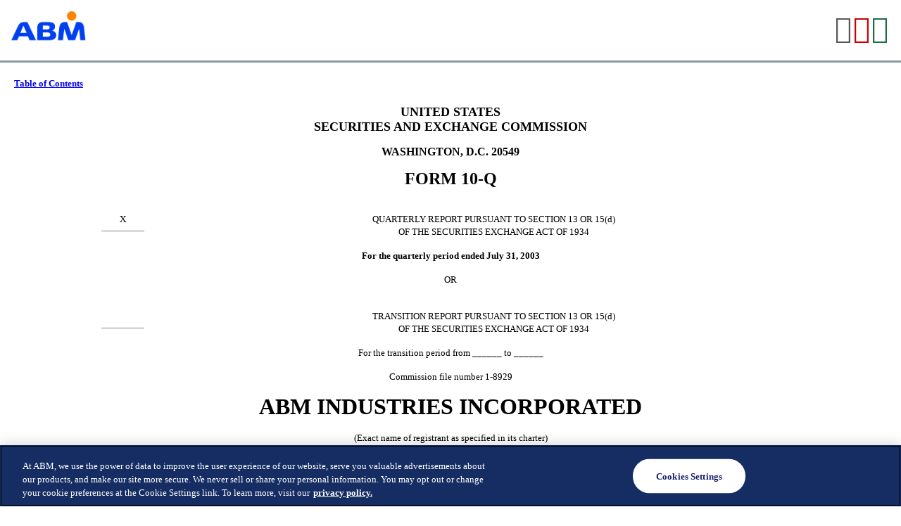

--- FILE ---
content_type: text/html; charset=UTF-8
request_url: https://investor.abm.com/node/18176/html
body_size: 55750
content:


<!DOCTYPE html>
<html lang="en" dir="ltr" prefix="og: https://ogp.me/ns#">
  <head>
    <title>SEC Filing | ABM Industries Incorporated</title>
    <link rel="stylesheet" media="all" href="/sites/g/files/knoqqb102041/files/css/css_t6H--Nc9Jf3B4yGLdpa4LBURezCTfRm81wWrSXyzgC4.css?delta=0&amp;language=en&amp;theme=client_site_202&amp;include=eJzLyyyKT0osTtUvTk2OLy6pzEkt1ilKTcovyovPySxJjTcyMNLPSUuPz0zOzysGAJQ-EUg" />

    
    <!-- OneTrust Cookies Consent Notice start for investor.abm.com -->
<script type="text/javascript" src="https://cdn.cookielaw.org/consent/01959553-9bdc-7bb9-9171-795973d24bbe/OtAutoBlock.js" ></script>
<script src="https://cdn.cookielaw.org/scripttemplates/otSDKStub.js"  type="text/javascript" charset="UTF-8" data-domain-script="01959553-9bdc-7bb9-9171-795973d24bbe" ></script>
<script type="text/javascript">
function OptanonWrapper() { }
</script>
<!-- OneTrust Cookies Consent Notice end for investor.abm.com -->

<style type="text/css">
#onetrust-pc-btn-handler{
    margin-top:0 !important;
    margin-bottom: 0 !important;
}
</style>
  </head>
  <body class="nir-node nir-node--type-nir-sec-filing nir-node--18176 reborn_lite path-node page-node-type-nir-sec-filing">
    <div id="sec-content">
        <div class="region region-content">
    <div data-drupal-messages-fallback class="hidden"></div>

<div id="block-client-site-202-content" class="block--system-main-block block--system-main-block--18176 block--content--system-main-block block--content--system-main-block--18176 block--ee58c763-5d4d-412c-ade4-cf7a66863fd7 block--ee58c763-5d4d-412c-ade4-cf7a66863fd7--18176 block block-system block-system-main-block">
  
    
      <div class="nir-sec-header"><div class="logo"><img src="/sites/g/files/knoqqb102041/files/logo.png" alt="ABM Industries Incorporated" />
</div><div class="sec-docs">View:  



    

        <div class="file-link" data-type="application/rtf">
        <span class="file file--mime-application-rtf file--general"> <a href="/static-files/f8e5da01-0c09-405d-a4d0-0262a879b121" type="application/rtf" title="0000950149-03-002117.rtf">Download DOC</a></span>
    </div>


  



    

        <div class="file-link" data-type="application/pdf">
        <span class="file file--mime-application-pdf file--application-pdf"> <a href="/static-files/c48d949b-e102-46bf-ade7-3da8bc353e19" type="application/pdf" title="0000950149-03-002117.pdf">Download PDF</a></span>
    </div>


  



    

        <div class="file-link" data-type="application/vnd.ms-excel">
        <span class="file file--mime-application-vnd-ms-excel file--x-office-spreadsheet"> <a href="/static-files/59ff3cc3-5b72-462e-aa4c-d2a986dd23df" type="application/vnd.ms-excel" title="0000950149-03-002117.xls">Download XLS</a></span>
    </div>


</div></div>
    <HTML>
<HEAD>
<TITLE>e10vq</TITLE>
</HEAD>
<BODY bgcolor="#FFFFFF">
<!-- PAGEBREAK -->
<H5 align="left" style="page-break-before:always"><A HREF="#toc">Table of Contents</A></H5><P>


<P align="center"><FONT size="4"><B>UNITED STATES<BR>
SECURITIES AND EXCHANGE COMMISSION
</B></FONT>


<DIV align="center"><FONT size="3"><B>WASHINGTON, D.C. 20549</B>
</FONT></DIV>


<P align="center"><FONT size="5"><B>FORM 10-Q
</B></FONT>

<CENTER>
<TABLE cellspacing="0" border="0" cellpadding="0" width="80%">
<TR valign="bottom">
    <TD width="5%">&nbsp;</TD>
    <TD width="5%">&nbsp;</TD>
    <TD width="70%">&nbsp;</TD>
</TR>
<TR valign="bottom">
    <TD align="center" valign="top"><FONT size="2">X</FONT></TD>
    <TD><FONT size="2">&nbsp;</FONT></TD>
    <TD align="center" valign="top"><FONT size="2">
QUARTERLY REPORT PURSUANT TO SECTION 13 OR 15(d)</FONT></TD>
</TR>
<TR>
    <TD valign="top"><HR size="1" noshade></TD>
    <TD><FONT size="2">&nbsp;</FONT></TD>
    <TD align="center" valign="top"><FONT size="2">OF THE SECURITIES EXCHANGE ACT OF 1934</FONT></TD>
</TR>
</TABLE>
</CENTER>

<P align="center"><FONT size="2"><B>For the quarterly period ended July&nbsp;31, 2003</B>
</FONT>


<P align="center"><FONT size="2">OR
</FONT>

<CENTER>
<TABLE cellspacing="0" border="0" cellpadding="0" width="80%">
<TR valign="bottom">
    <TD width="5%">&nbsp;</TD>
    <TD width="5%">&nbsp;</TD>
    <TD width="70%">&nbsp;</TD>
</TR>
<TR valign="bottom">
    <TD valign="top"><FONT size="2">&nbsp;</FONT></TD>
    <TD><FONT size="2">&nbsp;</FONT></TD>
    <TD align="center" valign="top"><FONT size="2">
TRANSITION REPORT PURSUANT TO SECTION 13 OR 15(d)</FONT></TD>
</TR>
<TR>
    <TD valign="top"><HR size="1" noshade></TD>
    <TD><FONT size="2">&nbsp;</FONT></TD>
    <TD align="center" valign="top"><FONT size="2">OF THE SECURITIES EXCHANGE ACT OF 1934</FONT></TD>
</TR>
</TABLE>
</CENTER>

<P align="center"><FONT size="2">For the transition period from ______ to ______
</FONT>


<P align="center"><FONT size="2">Commission file number 1-8929
</FONT>


<P align="center"><FONT size="6"><B>ABM INDUSTRIES INCORPORATED
</B></FONT>


<DIV align="center"><FONT size="2">(Exact name of registrant as specified in its charter)
</FONT></DIV>

<CENTER>
<TABLE cellspacing="0" border="0" cellpadding="0" width="80%">
<TR valign="bottom">
    <TD width="50%">&nbsp;</TD>
    <TD width="5%">&nbsp;</TD>
    <TD width="45%">&nbsp;</TD>
</TR>
<TR valign="bottom">
    <TD align="center" valign="top"><FONT size="2"><B>Delaware</B></FONT></TD>
    <TD><FONT size="2">&nbsp;</FONT></TD>
    <TD align="center" valign="top"><FONT size="2">
<B>94-1369354</B></FONT></TD>
</TR>

<TR valign="bottom">
    <TD align="center" valign="top"><FONT size="2">(State or other jurisdiction of</FONT></TD>
    <TD><FONT size="2">&nbsp;</FONT></TD>
    <TD align="center" valign="top"><FONT size="2">
(I.R.S. Employer</FONT></TD>
</TR>

<TR valign="bottom">
    <TD align="center" valign="top"><FONT size="2">incorporation or organization)</FONT></TD>
    <TD><FONT size="2">&nbsp;</FONT></TD>
    <TD align="center" valign="top"><FONT size="2">
Identification No.)</FONT></TD>
</TR>
</TABLE>
</CENTER>
<CENTER>
<TABLE cellspacing="0" border="0" cellpadding="0" width="100%">
<TR valign="bottom">
    <TD width="50%">&nbsp;</TD>
    <TD width="5%">&nbsp;</TD>
    <TD width="45%">&nbsp;</TD>
</TR>
<TR valign="bottom">
    <TD align="center" valign="top"><FONT size="2"><B>160 Pacific Avenue, Suite&nbsp;222, San Francisco, California</B></FONT></TD>
    <TD><FONT size="2">&nbsp;</FONT></TD>
    <TD align="center" valign="top"><FONT size="2">
<B>94111</B></FONT></TD>
</TR>

<TR valign="bottom">
    <TD align="center" valign="top"><FONT size="2">(Address of principal executive offices)</FONT></TD>
    <TD><FONT size="2">&nbsp;</FONT></TD>
    <TD align="center" valign="top"><FONT size="2">
(Zip Code)</FONT></TD>
</TR>
</TABLE>
</CENTER>

<P align="center"><FONT size="2"><B>Registrant&#146;s telephone number, including area code:&nbsp;&nbsp; 415/733-4000</B>
</FONT>

<P align="left"><FONT size="2">Indicate by check mark whether the registrant (1)&nbsp;has filed all reports
required to be filed by Section&nbsp;13 or 15(d) of the Securities Exchange Act of
1934 during the preceding 12&nbsp;months (or such shorter period that the registrant
was required to file such reports), and (2)&nbsp;has been subject to
such filing requirements for the past 90&nbsp;days.
</FONT>

<P align="left"><FONT size="2">Yes <u>&nbsp;&nbsp;&nbsp;x&nbsp;&nbsp;&nbsp;</u>&nbsp;&nbsp; No&nbsp;<u>&nbsp;&nbsp;&nbsp;&nbsp;&nbsp;&nbsp;</u>
</FONT>

<P align="left"><FONT size="2">Indicate by check mark whether the registrant is an accelerated filer (as
defined in Rule&nbsp;12b-2 of the Exchange Act).
</FONT>

<P align="left"><FONT size="2">Yes&nbsp;<u>&nbsp;&nbsp;&nbsp;&nbsp;&nbsp;&nbsp;</u> &nbsp;&nbsp;No <u>&nbsp;&nbsp;&nbsp;x&nbsp;&nbsp;&nbsp;</u>
</FONT>

<P align="left"><FONT size="2">Number of shares of common stock outstanding as of August&nbsp;31, 2003: 49,398,585.
</FONT>

<P align="center"><FONT size="2">&nbsp;</FONT>

<!-- PAGEBREAK -->
<P><HR noshade><P>

<!-- TOC -->
<A name="toc"><DIV align="CENTER" style="page-break-before:always"><U><B>TABLE OF CONTENTS</B></U></DIV></A>

<P><CENTER>
<TABLE border="0" width="90%" cellpadding="0" cellspacing="0">
<TR>
	<TD width="3%"></TD>
	<TD width="3%"></TD>
	<TD width="3%"></TD>
	<TD width="3%"></TD>
	<TD width="3%"></TD>
	<TD width="3%"></TD>
	<TD width="3%"></TD>
	<TD width="3%"></TD>
	<TD width="76%"></TD>
</TR>
<TR><TD colspan="9"><A HREF="#000">PART I. FINANCIAL INFORMATION</A></TD></TR>
<TR><TD></TD><TD colspan="8"><A HREF="#001">Item 1. Financial Statements (Unaudited)</A></TD></TR>
<TR><TD></TD><TD></TD><TD colspan="7"><A HREF="#002">NOTES TO CONSOLIDATED FINANCIAL STATEMENTS</A></TD></TR>
<TR><TD></TD><TD colspan="8"><A HREF="#003">Item&nbsp;2. Management&#146;s Discussion and Analysis of Financial Condition and Results of Operations</A></TD></TR>
<TR><TD></TD><TD colspan="8"><A HREF="#004">Item&nbsp;3. Quantitative and Qualitative Disclosures About Market Risk</A></TD></TR>
<TR><TD></TD><TD colspan="8"><A HREF="#005">Item&nbsp;4. Controls and Procedures</A></TD></TR>
<TR><TD></TD><TD colspan="8"><A HREF="#006">PART II. OTHER INFORMATION</A></TD></TR>
<TR><TD></TD><TD colspan="8"><A HREF="#007">Item&nbsp;1. Legal Proceedings</A></TD></TR>
<TR><TD></TD><TD colspan="8"><A HREF="#008">Item&nbsp;6. Exhibits and Reports on Form&nbsp;8-K</A></TD></TR>
<TR><TD colspan="9"><A HREF="#009">SIGNATURES</A></TD></TR>
<TR><TD colspan="9"><A HREF="#010">EXHIBIT INDEX</A></TD></TR>
<TR><TD colspan="9"><A href="#f92999exv3w2.txt">Exhibit 3.2</A></TD></TR>
<TR><TD colspan="9"><A href="#f92999exv31w1.txt">Exhibit 31.1</A></TD></TR>
<TR><TD colspan="9"><A href="#f92999exv31w2.txt">Exhibit 31.2</A></TD></TR>
<TR><TD colspan="9"><A href="#f92999exv32w1.txt">Exhibit 32.1</A></TD></TR>
</TABLE>
</CENTER>
<!-- /TOC -->
<P><HR noshade><P>
<H5 align="left" style="page-break-before:always"><A HREF="#toc">Table of Contents</A></H5><P>

<P align="center"><FONT size="2"><B>ABM INDUSTRIES INCORPORATED<BR>
FORM 10-Q</B>
</FONT>


<P align="center"><FONT size="2"><B>For the three months and nine months ended July&nbsp;31, 2003</B>
</FONT>


<P align="center"><FONT size="2"><B>Table of Contents</B>
</FONT>

<CENTER>
<TABLE cellspacing="0" border="0" cellpadding="0" width="100%">
<TR valign="bottom">
    <TD width="6%">&nbsp;</TD>
    <TD width="1%">&nbsp;</TD>
    <TD width="7%">&nbsp;</TD>
    <TD width="3%">&nbsp;</TD>
    <TD width="77%">&nbsp;</TD>
    <TD width="3%">&nbsp;</TD>
    <TD width="1%">&nbsp;</TD>
    <TD width="1%">&nbsp;</TD>
    <TD width="1%">&nbsp;</TD>
</TR>
<TR valign="bottom" bgcolor="#eeeeee">
    <TD colspan="3" valign="top" align="left"><FONT size="2"><B>PART I.</B></FONT></TD>
    <TD><FONT size="2">&nbsp;</FONT></TD>
    <TD><DIV style="margin-left:10px; text-indent:-10px"><FONT size="2"><B>FINANCIAL INFORMATION</B></FONT></DIV></TD>
    <TD><FONT size="2">&nbsp;</FONT></TD>
    <TD><FONT size="2">&nbsp;</FONT></TD>
    <TD align="right"><FONT size="2">2</FONT></TD>
    <TD><FONT size="2">&nbsp;</FONT></TD>
</TR>

<TR valign="bottom">
    <TD colspan="3" valign="top" align="left"><FONT size="2">Item 1.</FONT></TD>
    <TD><FONT size="2">&nbsp;</FONT></TD>
    <TD><DIV style="margin-left:10px; text-indent:-10px"><FONT size="2">Financial Statements (Unaudited)</FONT></DIV></TD>
    <TD><FONT size="2">&nbsp;</FONT></TD>
    <TD><FONT size="2">&nbsp;</FONT></TD>
    <TD align="right"><FONT size="2">2</FONT></TD>
    <TD><FONT size="2">&nbsp;</FONT></TD>
</TR>

<TR valign="bottom" bgcolor="#eeeeee">
    <TD valign="top" align="right"><FONT size="2">&nbsp;</FONT></TD>
    <TD valign="top" align="right"><FONT size="2">&nbsp;</FONT></TD>
    <TD valign="top"><FONT size="2">&nbsp;</FONT></TD>
    <TD><FONT size="2">&nbsp;</FONT></TD>
    <TD><DIV style="margin-left:10px; text-indent:-10px"><FONT size="2">Notes to Consolidated Financial Statements</FONT></DIV></TD>
    <TD><FONT size="2">&nbsp;</FONT></TD>
    <TD><FONT size="2">&nbsp;</FONT></TD>
    <TD align="right"><FONT size="2">7</FONT></TD>
    <TD><FONT size="2">&nbsp;</FONT></TD>
</TR>

<TR valign="bottom">
    <TD colspan="3" valign="top" align="left"><FONT size="2">Item 2.</FONT></TD>
    <TD><FONT size="2">&nbsp;</FONT></TD>
    <TD><DIV style="margin-left:10px; text-indent:-10px"><FONT size="2">Management&#146;s Discussion and Analysis of Financial Condition and
Results of Operations</FONT></DIV></TD>
    <TD><FONT size="2">&nbsp;</FONT></TD>
    <TD><FONT size="2">&nbsp;</FONT></TD>
    <TD align="right"><FONT size="2">15</FONT></TD>
    <TD><FONT size="2">&nbsp;</FONT></TD>
</TR>

<TR valign="bottom" bgcolor="#eeeeee">
    <TD colspan="3" valign="top" align="left"><FONT size="2">Item 3.</FONT></TD>
    <TD><FONT size="2">&nbsp;</FONT></TD>
    <TD><DIV style="margin-left:10px; text-indent:-10px"><FONT size="2">Quantitative and Qualitative Disclosures about Market Risk</FONT></DIV></TD>
    <TD><FONT size="2">&nbsp;</FONT></TD>
    <TD><FONT size="2">&nbsp;</FONT></TD>
    <TD align="right"><FONT size="2">31</FONT></TD>
    <TD><FONT size="2">&nbsp;</FONT></TD>
</TR>

<TR valign="bottom">
    <TD colspan="3" valign="top" align="left"><FONT size="2">Item 4.</FONT></TD>
    <TD><FONT size="2">&nbsp;</FONT></TD>
    <TD><DIV style="margin-left:10px; text-indent:-10px"><FONT size="2">Controls and Procedures</FONT></DIV></TD>
    <TD><FONT size="2">&nbsp;</FONT></TD>
    <TD><FONT size="2">&nbsp;</FONT></TD>
    <TD align="right"><FONT size="2">31</FONT></TD>
    <TD><FONT size="2">&nbsp;</FONT></TD>
</TR>

<TR valign="bottom" bgcolor="#eeeeee">
    <TD colspan="3" valign="top" align="left"><FONT size="2"><B>PART II.</B></FONT></TD>
    <TD><FONT size="2">&nbsp;</FONT></TD>
    <TD><DIV style="margin-left:10px; text-indent:-10px"><FONT size="2"><B>OTHER INFORMATION</B></FONT></DIV></TD>
    <TD><FONT size="2">&nbsp;</FONT></TD>
    <TD><FONT size="2">&nbsp;</FONT></TD>
    <TD align="right"><FONT size="2">32</FONT></TD>
    <TD><FONT size="2">&nbsp;</FONT></TD>
</TR>

<TR valign="bottom">
    <TD colspan="3" valign="top" align="left"><FONT size="2">Item 1.</FONT></TD>
    <TD><FONT size="2">&nbsp;</FONT></TD>
    <TD><DIV style="margin-left:10px; text-indent:-10px"><FONT size="2">Legal Proceedings</FONT></DIV></TD>
    <TD><FONT size="2">&nbsp;</FONT></TD>
    <TD><FONT size="2">&nbsp;</FONT></TD>
    <TD align="right"><FONT size="2">32</FONT></TD>
    <TD><FONT size="2">&nbsp;</FONT></TD>
</TR>

<TR valign="bottom" bgcolor="#eeeeee">
    <TD colspan="3" valign="top" align="left"><FONT size="2">Item 6.</FONT></TD>
    <TD><FONT size="2">&nbsp;</FONT></TD>
    <TD><DIV style="margin-left:10px; text-indent:-10px"><FONT size="2">Exhibits and Reports on Form&nbsp;8-K</FONT></DIV></TD>
    <TD><FONT size="2">&nbsp;</FONT></TD>
    <TD><FONT size="2">&nbsp;</FONT></TD>
    <TD align="right"><FONT size="2">32</FONT></TD>
    <TD><FONT size="2">&nbsp;</FONT></TD>
</TR>

<TR valign="bottom">
    <TD colspan="5" valign="top" align="left"><FONT size="2"><B>SIGNATURES</B></FONT></TD>
    <TD><FONT size="2">&nbsp;</FONT></TD>
    <TD><FONT size="2">&nbsp;</FONT></TD>
    <TD align="right"><FONT size="2">34</FONT></TD>
    <TD><FONT size="2">&nbsp;</FONT></TD>
</TR>

<TR valign="bottom" bgcolor="#eeeeee">
    <TD colspan="5" valign="top" align="left"><FONT size="2"><B>EXHIBIT INDEX</B></FONT></TD>
    <TD><FONT size="2">&nbsp;</FONT></TD>
    <TD><FONT size="2">&nbsp;</FONT></TD>
    <TD align="right"><FONT size="2">35</FONT></TD>
    <TD><FONT size="2">&nbsp;</FONT></TD>
</TR>
</TABLE>
</CENTER>
<P align="center"><FONT size="2">1</FONT>

<!-- PAGEBREAK -->
<P><HR noshade><P>
<H5 align="left" style="page-break-before:always"><A HREF="#toc">Table of Contents</A></H5><P>
<!-- link1 "PART I. FINANCIAL INFORMATION" -->
<DIV align="left"><A NAME="000"></A></DIV>

<P align="left"><FONT size="2"><B>PART I. FINANCIAL INFORMATION</B>
</FONT>

<!-- link2 "Item 1. Financial Statements (Unaudited)" -->
<DIV align="left"><A NAME="001"></A></DIV>

<P align="left"><FONT size="2"><B>Item&nbsp;1. Financial Statements (Unaudited)</B>
</FONT>


<P align="center"><FONT size="2">ABM INDUSTRIES INCORPORATED AND SUBSIDIARIES
</FONT>


<P align="center"><FONT size="2"><B>CONSOLIDATED BALANCE SHEETS</B>
</FONT>

<CENTER>
<TABLE cellspacing="0" border="0" cellpadding="0" width="100%">
<TR valign="bottom">
    <TD width="5%">&nbsp;</TD>
    <TD width="5%">&nbsp;</TD>
    <TD width="56%">&nbsp;</TD>
    <TD width="5%">&nbsp;</TD>
    <TD width="5%">&nbsp;</TD>
    <TD width="1%">&nbsp;</TD>
    <TD width="6%">&nbsp;</TD>
    <TD width="5%">&nbsp;</TD>
    <TD width="5%">&nbsp;</TD>
    <TD width="1%">&nbsp;</TD>
    <TD width="6%">&nbsp;</TD>
</TR>
<TR valign="bottom">
    <TD><FONT size="1">&nbsp;</FONT></TD>
    <TD><FONT size="1">&nbsp;</FONT></TD>
    <TD><FONT size="1">&nbsp;</FONT></TD>
    <TD><FONT size="1">&nbsp;</FONT></TD>
    <TD nowrap align="center" colspan="3"><FONT size="1"><B>July 31,</B></FONT></TD>
    <TD><FONT size="1">&nbsp;</FONT></TD>
    <TD nowrap align="center" colspan="3"><FONT size="1"><B>October 31,</B></FONT></TD>
</TR>
<TR valign="bottom">
    <TD nowrap align="center" colspan="3"><FONT size="1"><B>(In thousands except share amounts)</B></FONT></TD>
    <TD><FONT size="1">&nbsp;</FONT></TD>
    <TD nowrap align="center" colspan="3"><FONT size="1"><B>2003</B></FONT></TD>
    <TD><FONT size="1">&nbsp;</FONT></TD>
    <TD nowrap align="center" colspan="3"><FONT size="1"><B>2002</B></FONT></TD>
</TR>
<TR valign="bottom">
    <TD colspan="3"><HR size="1" noshade></TD>
    <TD><FONT size="1">&nbsp;</FONT></TD>
    <TD colspan="3"><HR size="1" noshade></TD>
    <TD><FONT size="1">&nbsp;</FONT></TD>
    <TD colspan="3"><HR size="1" noshade></TD>
</TR>
<TR valign="bottom" bgcolor="#eeeeee">
    <TD colspan="3"><DIV style="margin-left:10px; text-indent:-10px"><FONT size="2"><B>ASSETS</B></FONT></DIV></TD>
    <TD><FONT size="2">&nbsp;</FONT></TD>
    <TD><FONT size="2">&nbsp;</FONT></TD>
    <TD><FONT size="2">&nbsp;</FONT></TD>
    <TD><FONT size="2">&nbsp;</FONT></TD>
    <TD><FONT size="2">&nbsp;</FONT></TD>
    <TD><FONT size="2">&nbsp;</FONT></TD>
    <TD><FONT size="2">&nbsp;</FONT></TD>
    <TD><FONT size="2">&nbsp;</FONT></TD>
</TR>

<TR valign="bottom">
    <TD colspan="3"><DIV style="margin-left:10px; text-indent:-10px"><FONT size="2"><B>Current assets</B></FONT></DIV></TD>
    <TD><FONT size="2">&nbsp;</FONT></TD>
    <TD><FONT size="2">&nbsp;</FONT></TD>
    <TD><FONT size="2">&nbsp;</FONT></TD>
    <TD><FONT size="2">&nbsp;</FONT></TD>
    <TD><FONT size="2">&nbsp;</FONT></TD>
    <TD><FONT size="2">&nbsp;</FONT></TD>
    <TD><FONT size="2">&nbsp;</FONT></TD>
    <TD><FONT size="2">&nbsp;</FONT></TD>
</TR>

<TR valign="bottom" bgcolor="#eeeeee">
    <TD><FONT size="2">&nbsp;</FONT></TD>
    <TD colspan="2"><DIV style="margin-left:10px; text-indent:-10px"><FONT size="2">Cash and cash equivalents</FONT></DIV></TD>
    <TD><FONT size="2">&nbsp;</FONT></TD>
    <TD align="right"><FONT size="2">$</FONT></TD>
    <TD align="right"><FONT size="2">26,864</FONT></TD>
    <TD><FONT size="2">&nbsp;</FONT></TD>
    <TD><FONT size="2">&nbsp;</FONT></TD>
    <TD align="right"><FONT size="2">$</FONT></TD>
    <TD align="right"><FONT size="2">19,416</FONT></TD>
    <TD><FONT size="2">&nbsp;</FONT></TD>
</TR>

<TR valign="bottom">
    <TD><FONT size="2">&nbsp;</FONT></TD>
    <TD colspan="2"><DIV style="margin-left:10px; text-indent:-10px"><FONT size="2">Trade accounts receivable, net</FONT></DIV></TD>
    <TD><FONT size="2">&nbsp;</FONT></TD>
    <TD><FONT size="2">&nbsp;</FONT></TD>
    <TD align="right"><FONT size="2">302,932</FONT></TD>
    <TD><FONT size="2">&nbsp;</FONT></TD>
    <TD><FONT size="2">&nbsp;</FONT></TD>
    <TD><FONT size="2">&nbsp;</FONT></TD>
    <TD align="right"><FONT size="2">296,634</FONT></TD>
    <TD><FONT size="2">&nbsp;</FONT></TD>
</TR>

<TR valign="bottom" bgcolor="#eeeeee">
    <TD><FONT size="2">&nbsp;</FONT></TD>
    <TD colspan="2"><DIV style="margin-left:10px; text-indent:-10px"><FONT size="2">Inventories</FONT></DIV></TD>
    <TD><FONT size="2">&nbsp;</FONT></TD>
    <TD><FONT size="2">&nbsp;</FONT></TD>
    <TD align="right"><FONT size="2">22,919</FONT></TD>
    <TD><FONT size="2">&nbsp;</FONT></TD>
    <TD><FONT size="2">&nbsp;</FONT></TD>
    <TD><FONT size="2">&nbsp;</FONT></TD>
    <TD align="right"><FONT size="2">24,471</FONT></TD>
    <TD><FONT size="2">&nbsp;</FONT></TD>
</TR>

<TR valign="bottom">
    <TD><FONT size="2">&nbsp;</FONT></TD>
    <TD colspan="2"><DIV style="margin-left:10px; text-indent:-10px"><FONT size="2">Deferred income taxes</FONT></DIV></TD>
    <TD><FONT size="2">&nbsp;</FONT></TD>
    <TD><FONT size="2">&nbsp;</FONT></TD>
    <TD align="right"><FONT size="2">34,073</FONT></TD>
    <TD><FONT size="2">&nbsp;</FONT></TD>
    <TD><FONT size="2">&nbsp;</FONT></TD>
    <TD><FONT size="2">&nbsp;</FONT></TD>
    <TD align="right"><FONT size="2">30,002</FONT></TD>
    <TD><FONT size="2">&nbsp;</FONT></TD>
</TR>

<TR valign="bottom" bgcolor="#eeeeee">
    <TD><FONT size="2">&nbsp;</FONT></TD>
    <TD colspan="2"><DIV style="margin-left:10px; text-indent:-10px"><FONT size="2">Prepaid expenses and other current assets</FONT></DIV></TD>
    <TD><FONT size="2">&nbsp;</FONT></TD>
    <TD><FONT size="2">&nbsp;</FONT></TD>
    <TD align="right"><FONT size="2">41,354</FONT></TD>
    <TD><FONT size="2">&nbsp;</FONT></TD>
    <TD><FONT size="2">&nbsp;</FONT></TD>
    <TD><FONT size="2">&nbsp;</FONT></TD>
    <TD align="right"><FONT size="2">39,501</FONT></TD>
    <TD><FONT size="2">&nbsp;</FONT></TD>
</TR>

<TR valign="bottom">
    <TD><FONT size="2">&nbsp;</FONT></TD>
    <TD colspan="2"><DIV style="margin-left:10px; text-indent:-10px"><FONT size="2">Assets held for sale</FONT></DIV></TD>
    <TD><FONT size="2">&nbsp;</FONT></TD>
    <TD><FONT size="2">&nbsp;</FONT></TD>
    <TD align="right"><FONT size="2">28,831</FONT></TD>
    <TD><FONT size="2">&nbsp;</FONT></TD>
    <TD><FONT size="2">&nbsp;</FONT></TD>
    <TD><FONT size="2">&nbsp;</FONT></TD>
    <TD align="right"><FONT size="2">32,136</FONT></TD>
    <TD><FONT size="2">&nbsp;</FONT></TD>
</TR>
<TR>
    <TD><FONT size="2">&nbsp;</FONT></TD>
    <TD colspan="2"><DIV style="margin-left:10px; text-indent:-10px"><FONT size="2">&nbsp;</FONT></DIV></TD>
    <TD><FONT size="2">&nbsp;</FONT></TD>
    <TD><FONT size="2">&nbsp;</FONT></TD>
    <TD><HR size="1" noshade></TD>
    <TD><FONT size="2">&nbsp;</FONT></TD>
    <TD><FONT size="2">&nbsp;</FONT></TD>
    <TD><FONT size="2">&nbsp;</FONT></TD>
    <TD><HR size="1" noshade></TD>
    <TD><FONT size="2">&nbsp;</FONT></TD>
</TR>
<TR valign="bottom" bgcolor="#eeeeee">
    <TD><FONT size="2">&nbsp;</FONT></TD>
    <TD><FONT size="2">&nbsp;</FONT></TD>
    <TD><DIV style="margin-left:10px; text-indent:-10px"><FONT size="2">Total current assets</FONT></DIV></TD>
    <TD><FONT size="2">&nbsp;</FONT></TD>
    <TD><FONT size="2">&nbsp;</FONT></TD>
    <TD align="right"><FONT size="2">456,973</FONT></TD>
    <TD><FONT size="2">&nbsp;</FONT></TD>
    <TD><FONT size="2">&nbsp;</FONT></TD>
    <TD><FONT size="2">&nbsp;</FONT></TD>
    <TD align="right"><FONT size="2">442,160</FONT></TD>
    <TD><FONT size="2">&nbsp;</FONT></TD>
</TR>
<TR>
    <TD><FONT size="2">&nbsp;</FONT></TD>
    <TD colspan="2"><DIV style="margin-left:10px; text-indent:-10px"><FONT size="2">&nbsp;</FONT></DIV></TD>
    <TD><FONT size="2">&nbsp;</FONT></TD>
    <TD><FONT size="2">&nbsp;</FONT></TD>
    <TD><HR size="1" noshade></TD>
    <TD><FONT size="2">&nbsp;</FONT></TD>
    <TD><FONT size="2">&nbsp;</FONT></TD>
    <TD><FONT size="2">&nbsp;</FONT></TD>
    <TD><HR size="1" noshade></TD>
    <TD><FONT size="2">&nbsp;</FONT></TD>
</TR>
<TR valign="bottom">
    <TD colspan="3"><DIV style="margin-left:10px; text-indent:-10px"><FONT size="2"><B>Investments and long-term receivables</B></FONT></DIV></TD>
    <TD><FONT size="2">&nbsp;</FONT></TD>
    <TD><FONT size="2">&nbsp;</FONT></TD>
    <TD align="right"><FONT size="2">13,367</FONT></TD>
    <TD><FONT size="2">&nbsp;</FONT></TD>
    <TD><FONT size="2">&nbsp;</FONT></TD>
    <TD><FONT size="2">&nbsp;</FONT></TD>
    <TD align="right"><FONT size="2">14,952</FONT></TD>
    <TD><FONT size="2">&nbsp;</FONT></TD>
</TR>

<TR valign="bottom" bgcolor="#eeeeee">
    <TD colspan="3"><DIV style="margin-left:10px; text-indent:-10px"><FONT size="2"><B>Property, plant and equipment, at cost</B></FONT></DIV></TD>
    <TD><FONT size="2">&nbsp;</FONT></TD>
    <TD><FONT size="2">&nbsp;</FONT></TD>
    <TD><FONT size="2">&nbsp;</FONT></TD>
    <TD><FONT size="2">&nbsp;</FONT></TD>
    <TD><FONT size="2">&nbsp;</FONT></TD>
    <TD><FONT size="2">&nbsp;</FONT></TD>
    <TD><FONT size="2">&nbsp;</FONT></TD>
    <TD><FONT size="2">&nbsp;</FONT></TD>
</TR>

<TR valign="bottom">
    <TD><FONT size="2">&nbsp;</FONT></TD>
    <TD colspan="2"><DIV style="margin-left:10px; text-indent:-10px"><FONT size="2">Land and buildings</FONT></DIV></TD>
    <TD><FONT size="2">&nbsp;</FONT></TD>
    <TD><FONT size="2">&nbsp;</FONT></TD>
    <TD align="right"><FONT size="2">5,080</FONT></TD>
    <TD><FONT size="2">&nbsp;</FONT></TD>
    <TD><FONT size="2">&nbsp;</FONT></TD>
    <TD><FONT size="2">&nbsp;</FONT></TD>
    <TD align="right"><FONT size="2">5,114</FONT></TD>
    <TD><FONT size="2">&nbsp;</FONT></TD>
</TR>

<TR valign="bottom" bgcolor="#eeeeee">
    <TD><FONT size="2">&nbsp;</FONT></TD>
    <TD colspan="2"><DIV style="margin-left:10px; text-indent:-10px"><FONT size="2">Transportation equipment</FONT></DIV></TD>
    <TD><FONT size="2">&nbsp;</FONT></TD>
    <TD><FONT size="2">&nbsp;</FONT></TD>
    <TD align="right"><FONT size="2">14,596</FONT></TD>
    <TD><FONT size="2">&nbsp;</FONT></TD>
    <TD><FONT size="2">&nbsp;</FONT></TD>
    <TD><FONT size="2">&nbsp;</FONT></TD>
    <TD align="right"><FONT size="2">14,245</FONT></TD>
    <TD><FONT size="2">&nbsp;</FONT></TD>
</TR>

<TR valign="bottom">
    <TD><FONT size="2">&nbsp;</FONT></TD>
    <TD colspan="2"><DIV style="margin-left:10px; text-indent:-10px"><FONT size="2">Machinery and other equipment</FONT></DIV></TD>
    <TD><FONT size="2">&nbsp;</FONT></TD>
    <TD><FONT size="2">&nbsp;</FONT></TD>
    <TD align="right"><FONT size="2">72,922</FONT></TD>
    <TD><FONT size="2">&nbsp;</FONT></TD>
    <TD><FONT size="2">&nbsp;</FONT></TD>
    <TD><FONT size="2">&nbsp;</FONT></TD>
    <TD align="right"><FONT size="2">71,548</FONT></TD>
    <TD><FONT size="2">&nbsp;</FONT></TD>
</TR>

<TR valign="bottom" bgcolor="#eeeeee">
    <TD><FONT size="2">&nbsp;</FONT></TD>
    <TD colspan="2"><DIV style="margin-left:10px; text-indent:-10px"><FONT size="2">Leasehold improvements</FONT></DIV></TD>
    <TD><FONT size="2">&nbsp;</FONT></TD>
    <TD><FONT size="2">&nbsp;</FONT></TD>
    <TD align="right"><FONT size="2">13,971</FONT></TD>
    <TD><FONT size="2">&nbsp;</FONT></TD>
    <TD><FONT size="2">&nbsp;</FONT></TD>
    <TD><FONT size="2">&nbsp;</FONT></TD>
    <TD align="right"><FONT size="2">14,336</FONT></TD>
    <TD><FONT size="2">&nbsp;</FONT></TD>
</TR>
<TR>
    <TD><FONT size="2">&nbsp;</FONT></TD>
    <TD colspan="2"><DIV style="margin-left:10px; text-indent:-10px"><FONT size="2">&nbsp;</FONT></DIV></TD>
    <TD><FONT size="2">&nbsp;</FONT></TD>
    <TD><FONT size="2">&nbsp;</FONT></TD>
    <TD><HR size="1" noshade></TD>
    <TD><FONT size="2">&nbsp;</FONT></TD>
    <TD><FONT size="2">&nbsp;</FONT></TD>
    <TD><FONT size="2">&nbsp;</FONT></TD>
    <TD><HR size="1" noshade></TD>
    <TD><FONT size="2">&nbsp;</FONT></TD>
</TR>
<TR valign="bottom">
    <TD colspan="3"><DIV style="margin-left:10px; text-indent:-10px"><FONT size="2">&nbsp;</FONT></DIV></TD>
    <TD><FONT size="2">&nbsp;</FONT></TD>
    <TD><FONT size="2">&nbsp;</FONT></TD>
    <TD align="right"><FONT size="2">106,569</FONT></TD>
    <TD><FONT size="2">&nbsp;</FONT></TD>
    <TD><FONT size="2">&nbsp;</FONT></TD>
    <TD><FONT size="2">&nbsp;</FONT></TD>
    <TD align="right"><FONT size="2">105,243</FONT></TD>
    <TD><FONT size="2">&nbsp;</FONT></TD>
</TR>

<TR valign="bottom" bgcolor="#eeeeee">
    <TD><FONT size="2">&nbsp;</FONT></TD>
    <TD colspan="2"><DIV style="margin-left:10px; text-indent:-10px"><FONT size="2">Less accumulated depreciation and
amortization</FONT></DIV></TD>
    <TD><FONT size="2">&nbsp;</FONT></TD>
    <TD nowrap align="right"><FONT size="2">&nbsp;</FONT></TD>
    <TD align="right"><FONT size="2">(73,035</FONT></TD>
    <TD nowrap><FONT size="2">)</FONT></TD>
    <TD><FONT size="2">&nbsp;</FONT></TD>
    <TD nowrap align="right"><FONT size="2">&nbsp;</FONT></TD>
    <TD align="right"><FONT size="2">(69,397</FONT></TD>
    <TD nowrap><FONT size="2">)</FONT></TD>
</TR>
<TR>
    <TD><FONT size="2">&nbsp;</FONT></TD>
    <TD colspan="2"><DIV style="margin-left:10px; text-indent:-10px"><FONT size="2">&nbsp;</FONT></DIV></TD>
    <TD><FONT size="2">&nbsp;</FONT></TD>
    <TD><FONT size="2">&nbsp;</FONT></TD>
    <TD><HR size="1" noshade></TD>
    <TD><FONT size="2">&nbsp;</FONT></TD>
    <TD><FONT size="2">&nbsp;</FONT></TD>
    <TD><FONT size="2">&nbsp;</FONT></TD>
    <TD><HR size="1" noshade></TD>
    <TD><FONT size="2">&nbsp;</FONT></TD>
</TR>
<TR valign="bottom">
    <TD><FONT size="2">&nbsp;</FONT></TD>
    <TD><FONT size="2">&nbsp;</FONT></TD>
    <TD><DIV style="margin-left:10px; text-indent:-10px"><FONT size="2">Property, plant and equipment, net</FONT></DIV></TD>
    <TD><FONT size="2">&nbsp;</FONT></TD>
    <TD><FONT size="2">&nbsp;</FONT></TD>
    <TD align="right"><FONT size="2">33,534</FONT></TD>
    <TD><FONT size="2">&nbsp;</FONT></TD>
    <TD><FONT size="2">&nbsp;</FONT></TD>
    <TD><FONT size="2">&nbsp;</FONT></TD>
    <TD align="right"><FONT size="2">35,846</FONT></TD>
    <TD><FONT size="2">&nbsp;</FONT></TD>
</TR>
<TR>
    <TD><FONT size="2">&nbsp;</FONT></TD>
    <TD colspan="2"><DIV style="margin-left:10px; text-indent:-10px"><FONT size="2">&nbsp;</FONT></DIV></TD>
    <TD><FONT size="2">&nbsp;</FONT></TD>
    <TD><FONT size="2">&nbsp;</FONT></TD>
    <TD><HR size="1" noshade></TD>
    <TD><FONT size="2">&nbsp;</FONT></TD>
    <TD><FONT size="2">&nbsp;</FONT></TD>
    <TD><FONT size="2">&nbsp;</FONT></TD>
    <TD><HR size="1" noshade></TD>
    <TD><FONT size="2">&nbsp;</FONT></TD>
</TR>
<TR valign="bottom" bgcolor="#eeeeee">
    <TD colspan="3"><DIV style="margin-left:10px; text-indent:-10px"><FONT size="2"><B>Goodwill</B></FONT></DIV></TD>
    <TD><FONT size="2">&nbsp;</FONT></TD>
    <TD><FONT size="2">&nbsp;</FONT></TD>
    <TD align="right"><FONT size="2">182,814</FONT></TD>
    <TD><FONT size="2">&nbsp;</FONT></TD>
    <TD><FONT size="2">&nbsp;</FONT></TD>
    <TD><FONT size="2">&nbsp;</FONT></TD>
    <TD align="right"><FONT size="2">164,009</FONT></TD>
    <TD><FONT size="2">&nbsp;</FONT></TD>
</TR>

<TR valign="bottom">
    <TD colspan="3"><DIV style="margin-left:10px; text-indent:-10px"><FONT size="2"><B>Deferred income taxes</B></FONT></DIV></TD>
    <TD><FONT size="2">&nbsp;</FONT></TD>
    <TD><FONT size="2">&nbsp;</FONT></TD>
    <TD align="right"><FONT size="2">34,587</FONT></TD>
    <TD><FONT size="2">&nbsp;</FONT></TD>
    <TD><FONT size="2">&nbsp;</FONT></TD>
    <TD><FONT size="2">&nbsp;</FONT></TD>
    <TD align="right"><FONT size="2">33,542</FONT></TD>
    <TD><FONT size="2">&nbsp;</FONT></TD>
</TR>

<TR valign="bottom" bgcolor="#eeeeee">
    <TD colspan="3"><DIV style="margin-left:10px; text-indent:-10px"><FONT size="2"><B>Other assets</B></FONT></DIV></TD>
    <TD><FONT size="2">&nbsp;</FONT></TD>
    <TD><FONT size="2">&nbsp;</FONT></TD>
    <TD align="right"><FONT size="2">18,705</FONT></TD>
    <TD><FONT size="2">&nbsp;</FONT></TD>
    <TD><FONT size="2">&nbsp;</FONT></TD>
    <TD><FONT size="2">&nbsp;</FONT></TD>
    <TD align="right"><FONT size="2">14,430</FONT></TD>
    <TD><FONT size="2">&nbsp;</FONT></TD>
</TR>
<TR>
    <TD><FONT size="2">&nbsp;</FONT></TD>
    <TD colspan="2"><DIV style="margin-left:10px; text-indent:-10px"><FONT size="2">&nbsp;</FONT></DIV></TD>
    <TD><FONT size="2">&nbsp;</FONT></TD>
    <TD><FONT size="2">&nbsp;</FONT></TD>
    <TD><HR size="1" noshade></TD>
    <TD><FONT size="2">&nbsp;</FONT></TD>
    <TD><FONT size="2">&nbsp;</FONT></TD>
    <TD><FONT size="2">&nbsp;</FONT></TD>
    <TD><HR size="1" noshade></TD>
    <TD><FONT size="2">&nbsp;</FONT></TD>
</TR>
<TR valign="bottom">
    <TD colspan="3"><DIV style="margin-left:10px; text-indent:-10px"><FONT size="2">Total assets</FONT></DIV></TD>
    <TD><FONT size="2">&nbsp;</FONT></TD>
    <TD align="right"><FONT size="2">$</FONT></TD>
    <TD align="right"><FONT size="2">739,980</FONT></TD>
    <TD><FONT size="2">&nbsp;</FONT></TD>
    <TD><FONT size="2">&nbsp;</FONT></TD>
    <TD align="right"><FONT size="2">$</FONT></TD>
    <TD align="right"><FONT size="2">704,939</FONT></TD>
    <TD><FONT size="2">&nbsp;</FONT></TD>
</TR>
<TR>
    <TD><FONT size="2">&nbsp;</FONT></TD>
    <TD colspan="2"><DIV style="margin-left:10px; text-indent:-10px"><FONT size="2">&nbsp;</FONT></DIV></TD>
    <TD><FONT size="2">&nbsp;</FONT></TD>
    <TD><FONT size="2">&nbsp;</FONT></TD>
    <TD><HR size="4" noshade></TD>
    <TD><FONT size="2">&nbsp;</FONT></TD>
    <TD><FONT size="2">&nbsp;</FONT></TD>
    <TD><FONT size="2">&nbsp;</FONT></TD>
    <TD><HR size="4" noshade></TD>
    <TD><FONT size="2">&nbsp;</FONT></TD>
</TR>
</TABLE>
</CENTER>

<P align="right"><FONT size="2">(Continued)
</FONT>

<P align="center"><FONT size="2">2</FONT>

<!-- PAGEBREAK -->
<P><HR noshade><P>
<H5 align="left" style="page-break-before:always"><A HREF="#toc">Table of Contents</A></H5><P>



<P align="center"><FONT size="2">ABM INDUSTRIES INCORPORATED AND SUBSIDIARIES<BR>
<B>CONSOLIDATED BALANCE SHEETS</B><BR>
(Continued)
</FONT>

<CENTER>
<TABLE cellspacing="0" border="0" cellpadding="0" width="100%">
<TR valign="bottom">
    <TD width="5%">&nbsp;</TD>
    <TD width="5%">&nbsp;</TD>
    <TD width="5%">&nbsp;</TD>
    <TD width="53%">&nbsp;</TD>
    <TD width="5%">&nbsp;</TD>
    <TD width="5%">&nbsp;</TD>
    <TD width="1%">&nbsp;</TD>
    <TD width="5%">&nbsp;</TD>
    <TD width="5%">&nbsp;</TD>
    <TD width="5%">&nbsp;</TD>
    <TD width="1%">&nbsp;</TD>
    <TD width="5%">&nbsp;</TD>
</TR>
<TR valign="bottom">
    <TD><FONT size="1">&nbsp;</FONT></TD>
    <TD><FONT size="1">&nbsp;</FONT></TD>
    <TD><FONT size="1">&nbsp;</FONT></TD>
    <TD><FONT size="1">&nbsp;</FONT></TD>
    <TD><FONT size="1">&nbsp;</FONT></TD>
    <TD nowrap align="center" colspan="3"><FONT size="1"><B>July 31,</B></FONT></TD>
    <TD><FONT size="1">&nbsp;</FONT></TD>
    <TD nowrap align="center" colspan="3"><FONT size="1"><B>October 31,</B></FONT></TD>
</TR>
<TR valign="bottom">
    <TD nowrap align="center" colspan="4"><FONT size="1"><B>(In thousands except share amounts)</B></FONT></TD>
    <TD><FONT size="1">&nbsp;</FONT></TD>
    <TD nowrap align="center" colspan="3"><FONT size="1"><B>2003</B></FONT></TD>
    <TD><FONT size="1">&nbsp;</FONT></TD>
    <TD nowrap align="center" colspan="3"><FONT size="1"><B>2002</B></FONT></TD>
</TR>
<TR valign="bottom">
    <TD colspan="4"><HR size="1" noshade></TD>
    <TD><FONT size="1">&nbsp;</FONT></TD>
    <TD colspan="3"><HR size="1" noshade></TD>
    <TD><FONT size="1">&nbsp;</FONT></TD>
    <TD colspan="3"><HR size="1" noshade></TD>
</TR>
<TR valign="bottom" bgcolor="#eeeeee">
    <TD colspan="4"><DIV style="margin-left:10px; text-indent:-10px"><FONT size="2"><B>LIABILITIES AND STOCKHOLDERS&#146; EQUITY</B></FONT></DIV></TD>
    <TD><FONT size="2">&nbsp;</FONT></TD>
    <TD><FONT size="2">&nbsp;</FONT></TD>
    <TD><FONT size="2">&nbsp;</FONT></TD>
    <TD><FONT size="2">&nbsp;</FONT></TD>
    <TD><FONT size="2">&nbsp;</FONT></TD>
    <TD><FONT size="2">&nbsp;</FONT></TD>
    <TD><FONT size="2">&nbsp;</FONT></TD>
    <TD><FONT size="2">&nbsp;</FONT></TD>
</TR>

<TR valign="bottom">
    <TD colspan="4"><DIV style="margin-left:10px; text-indent:-10px"><FONT size="2"><B>Current liabilities</B></FONT></DIV></TD>
    <TD><FONT size="2">&nbsp;</FONT></TD>
    <TD><FONT size="2">&nbsp;</FONT></TD>
    <TD><FONT size="2">&nbsp;</FONT></TD>
    <TD><FONT size="2">&nbsp;</FONT></TD>
    <TD><FONT size="2">&nbsp;</FONT></TD>
    <TD><FONT size="2">&nbsp;</FONT></TD>
    <TD><FONT size="2">&nbsp;</FONT></TD>
    <TD><FONT size="2">&nbsp;</FONT></TD>
</TR>

<TR valign="bottom" bgcolor="#eeeeee">
    <TD><FONT size="2">&nbsp;</FONT></TD>
    <TD colspan="3"><DIV style="margin-left:10px; text-indent:-10px"><FONT size="2">Trade accounts payable</FONT></DIV></TD>
    <TD><FONT size="2">&nbsp;</FONT></TD>
    <TD align="right"><FONT size="2">$</FONT></TD>
    <TD align="right"><FONT size="2">45,358</FONT></TD>
    <TD><FONT size="2">&nbsp;</FONT></TD>
    <TD><FONT size="2">&nbsp;</FONT></TD>
    <TD align="right"><FONT size="2">$</FONT></TD>
    <TD align="right"><FONT size="2">48,995</FONT></TD>
    <TD><FONT size="2">&nbsp;</FONT></TD>
</TR>

<TR valign="bottom">
    <TD><FONT size="2">&nbsp;</FONT></TD>
    <TD colspan="3"><DIV style="margin-left:10px; text-indent:-10px"><FONT size="2">Income taxes payable</FONT></DIV></TD>
    <TD><FONT size="2">&nbsp;</FONT></TD>
    <TD><FONT size="2">&nbsp;</FONT></TD>
    <TD align="right"><FONT size="2">7,443</FONT></TD>
    <TD><FONT size="2">&nbsp;</FONT></TD>
    <TD><FONT size="2">&nbsp;</FONT></TD>
    <TD><FONT size="2">&nbsp;</FONT></TD>
    <TD align="right"><FONT size="2">6,579</FONT></TD>
    <TD><FONT size="2">&nbsp;</FONT></TD>
</TR>

<TR valign="bottom" bgcolor="#eeeeee">
    <TD><FONT size="2">&nbsp;</FONT></TD>
    <TD colspan="3"><DIV style="margin-left:10px; text-indent:-10px"><FONT size="2">Liabilities held for sale</FONT></DIV></TD>
    <TD><FONT size="2">&nbsp;</FONT></TD>
    <TD><FONT size="2">&nbsp;</FONT></TD>
    <TD align="right"><FONT size="2">7,869</FONT></TD>
    <TD><FONT size="2">&nbsp;</FONT></TD>
    <TD><FONT size="2">&nbsp;</FONT></TD>
    <TD><FONT size="2">&nbsp;</FONT></TD>
    <TD align="right"><FONT size="2">7,403</FONT></TD>
    <TD><FONT size="2">&nbsp;</FONT></TD>
</TR>

<TR valign="bottom">
    <TD><FONT size="2">&nbsp;</FONT></TD>
    <TD colspan="3"><DIV style="margin-left:10px; text-indent:-10px"><FONT size="2">Accrued liabilities:</FONT></DIV></TD>
    <TD><FONT size="2">&nbsp;</FONT></TD>
    <TD><FONT size="2">&nbsp;</FONT></TD>
    <TD><FONT size="2">&nbsp;</FONT></TD>
    <TD><FONT size="2">&nbsp;</FONT></TD>
    <TD><FONT size="2">&nbsp;</FONT></TD>
    <TD><FONT size="2">&nbsp;</FONT></TD>
    <TD><FONT size="2">&nbsp;</FONT></TD>
    <TD><FONT size="2">&nbsp;</FONT></TD>
</TR>

<TR valign="bottom" bgcolor="#eeeeee">
    <TD><FONT size="2">&nbsp;</FONT></TD>
    <TD><FONT size="2">&nbsp;</FONT></TD>
    <TD colspan="2"><DIV style="margin-left:10px; text-indent:-10px"><FONT size="2">Compensation</FONT></DIV></TD>
    <TD><FONT size="2">&nbsp;</FONT></TD>
    <TD><FONT size="2">&nbsp;</FONT></TD>
    <TD align="right"><FONT size="2">61,538</FONT></TD>
    <TD><FONT size="2">&nbsp;</FONT></TD>
    <TD><FONT size="2">&nbsp;</FONT></TD>
    <TD><FONT size="2">&nbsp;</FONT></TD>
    <TD align="right"><FONT size="2">58,814</FONT></TD>
    <TD><FONT size="2">&nbsp;</FONT></TD>
</TR>

<TR valign="bottom">
    <TD><FONT size="2">&nbsp;</FONT></TD>
    <TD><FONT size="2">&nbsp;</FONT></TD>
    <TD colspan="2"><DIV style="margin-left:10px; text-indent:-10px"><FONT size="2">Taxes &#151; other than income</FONT></DIV></TD>
    <TD><FONT size="2">&nbsp;</FONT></TD>
    <TD><FONT size="2">&nbsp;</FONT></TD>
    <TD align="right"><FONT size="2">13,868</FONT></TD>
    <TD><FONT size="2">&nbsp;</FONT></TD>
    <TD><FONT size="2">&nbsp;</FONT></TD>
    <TD><FONT size="2">&nbsp;</FONT></TD>
    <TD align="right"><FONT size="2">13,525</FONT></TD>
    <TD><FONT size="2">&nbsp;</FONT></TD>
</TR>

<TR valign="bottom" bgcolor="#eeeeee">
    <TD><FONT size="2">&nbsp;</FONT></TD>
    <TD><FONT size="2">&nbsp;</FONT></TD>
    <TD colspan="2"><DIV style="margin-left:10px; text-indent:-10px"><FONT size="2">Insurance claims</FONT></DIV></TD>
    <TD><FONT size="2">&nbsp;</FONT></TD>
    <TD><FONT size="2">&nbsp;</FONT></TD>
    <TD align="right"><FONT size="2">54,828</FONT></TD>
    <TD><FONT size="2">&nbsp;</FONT></TD>
    <TD><FONT size="2">&nbsp;</FONT></TD>
    <TD><FONT size="2">&nbsp;</FONT></TD>
    <TD align="right"><FONT size="2">50,969</FONT></TD>
    <TD><FONT size="2">&nbsp;</FONT></TD>
</TR>


<TR valign="bottom">
    <TD><FONT size="2">&nbsp;</FONT></TD>
    <TD><FONT size="2">&nbsp;</FONT></TD>
    <TD colspan="2"><DIV style="margin-left:10px; text-indent:-10px"><FONT size="2">Other</FONT></DIV></TD>
    <TD><FONT size="2">&nbsp;</FONT></TD>
    <TD><FONT size="2">&nbsp;</FONT></TD>
    <TD align="right"><FONT size="2">55,291</FONT></TD>
    <TD><FONT size="2">&nbsp;</FONT></TD>
    <TD><FONT size="2">&nbsp;</FONT></TD>
    <TD><FONT size="2">&nbsp;</FONT></TD>
    <TD align="right"><FONT size="2">40,805</FONT></TD>
    <TD><FONT size="2">&nbsp;</FONT></TD>
</TR>
<TR>
    <TD><FONT size="2">&nbsp;</FONT></TD>
    <TD colspan="3"><DIV style="margin-left:10px; text-indent:-10px"><FONT size="2">&nbsp;</FONT></DIV></TD>
    <TD><FONT size="2">&nbsp;</FONT></TD>
    <TD><FONT size="2">&nbsp;</FONT></TD>
    <TD><HR size="1" noshade></TD>
    <TD><FONT size="2">&nbsp;</FONT></TD>
    <TD><FONT size="2">&nbsp;</FONT></TD>
    <TD><FONT size="2">&nbsp;</FONT></TD>
    <TD><HR size="1" noshade></TD>
    <TD><FONT size="2">&nbsp;</FONT></TD>
</TR>
<TR valign="bottom" bgcolor="#eeeeee">
    <TD><FONT size="2">&nbsp;</FONT></TD>
    <TD><FONT size="2">&nbsp;</FONT></TD>
    <TD><FONT size="2">&nbsp;</FONT></TD>
    <TD><DIV style="margin-left:10px; text-indent:-10px"><FONT size="2">Total current liabilities</FONT></DIV></TD>
    <TD><FONT size="2">&nbsp;</FONT></TD>
    <TD><FONT size="2">&nbsp;</FONT></TD>
    <TD align="right"><FONT size="2">246,195</FONT></TD>
    <TD><FONT size="2">&nbsp;</FONT></TD>
    <TD><FONT size="2">&nbsp;</FONT></TD>
    <TD><FONT size="2">&nbsp;</FONT></TD>
    <TD align="right"><FONT size="2">227,090</FONT></TD>
    <TD><FONT size="2">&nbsp;</FONT></TD>
</TR>

<TR valign="bottom">
    <TD colspan="4"><DIV style="margin-left:10px; text-indent:-10px"><FONT size="2"><B>Retirement plans</B></FONT></DIV></TD>
    <TD><FONT size="2">&nbsp;</FONT></TD>
    <TD><FONT size="2">&nbsp;</FONT></TD>
    <TD align="right"><FONT size="2">24,449</FONT></TD>
    <TD><FONT size="2">&nbsp;</FONT></TD>
    <TD><FONT size="2">&nbsp;</FONT></TD>
    <TD><FONT size="2">&nbsp;</FONT></TD>
    <TD align="right"><FONT size="2">23,791</FONT></TD>
    <TD><FONT size="2">&nbsp;</FONT></TD>
</TR>

<TR valign="bottom" bgcolor="#eeeeee">
    <TD colspan="4"><DIV style="margin-left:10px; text-indent:-10px"><FONT size="2"><B>Insurance claims</B></FONT></DIV></TD>
    <TD><FONT size="2">&nbsp;</FONT></TD>
    <TD><FONT size="2">&nbsp;</FONT></TD>
    <TD align="right"><FONT size="2">70,309</FONT></TD>
    <TD><FONT size="2">&nbsp;</FONT></TD>
    <TD><FONT size="2">&nbsp;</FONT></TD>
    <TD><FONT size="2">&nbsp;</FONT></TD>
    <TD align="right"><FONT size="2">67,388</FONT></TD>
    <TD><FONT size="2">&nbsp;</FONT></TD>
</TR>
<TR>
    <TD><FONT size="2">&nbsp;</FONT></TD>
    <TD colspan="3"><DIV style="margin-left:10px; text-indent:-10px"><FONT size="2">&nbsp;</FONT></DIV></TD>
    <TD><FONT size="2">&nbsp;</FONT></TD>
    <TD><FONT size="2">&nbsp;</FONT></TD>
    <TD><HR size="1" noshade></TD>
    <TD><FONT size="2">&nbsp;</FONT></TD>
    <TD><FONT size="2">&nbsp;</FONT></TD>
    <TD><FONT size="2">&nbsp;</FONT></TD>
    <TD><HR size="1" noshade></TD>
    <TD><FONT size="2">&nbsp;</FONT></TD>
</TR>
<TR valign="bottom">
    <TD><FONT size="2">&nbsp;</FONT></TD>
    <TD><FONT size="2">&nbsp;</FONT></TD>
    <TD><FONT size="2">&nbsp;</FONT></TD>
    <TD><DIV style="margin-left:10px; text-indent:-10px"><FONT size="2">Total liabilities</FONT></DIV></TD>
    <TD><FONT size="2">&nbsp;</FONT></TD>
    <TD><FONT size="2">&nbsp;</FONT></TD>
    <TD align="right"><FONT size="2">340,953</FONT></TD>
    <TD><FONT size="2">&nbsp;</FONT></TD>
    <TD><FONT size="2">&nbsp;</FONT></TD>
    <TD><FONT size="2">&nbsp;</FONT></TD>
    <TD align="right"><FONT size="2">318,269</FONT></TD>
    <TD><FONT size="2">&nbsp;</FONT></TD>
</TR>
<TR>
    <TD><FONT size="2">&nbsp;</FONT></TD>
    <TD colspan="3"><DIV style="margin-left:10px; text-indent:-10px"><FONT size="2">&nbsp;</FONT></DIV></TD>
    <TD><FONT size="2">&nbsp;</FONT></TD>
    <TD><FONT size="2">&nbsp;</FONT></TD>
    <TD><HR size="1" noshade></TD>
    <TD><FONT size="2">&nbsp;</FONT></TD>
    <TD><FONT size="2">&nbsp;</FONT></TD>
    <TD><FONT size="2">&nbsp;</FONT></TD>
    <TD><HR size="1" noshade></TD>
    <TD><FONT size="2">&nbsp;</FONT></TD>
</TR>
<TR valign="bottom" bgcolor="#eeeeee">
    <TD colspan="4"><DIV style="margin-left:10px; text-indent:-10px"><FONT size="2"><B>Stockholders&#146; equity</B></FONT></DIV></TD>
    <TD><FONT size="2">&nbsp;</FONT></TD>
    <TD><FONT size="2">&nbsp;</FONT></TD>
    <TD><FONT size="2">&nbsp;</FONT></TD>
    <TD><FONT size="2">&nbsp;</FONT></TD>
    <TD><FONT size="2">&nbsp;</FONT></TD>
    <TD><FONT size="2">&nbsp;</FONT></TD>
    <TD><FONT size="2">&nbsp;</FONT></TD>
    <TD><FONT size="2">&nbsp;</FONT></TD>
</TR>

<TR valign="bottom">
    <TD><FONT size="2">&nbsp;</FONT></TD>
    <TD colspan="3"><DIV style="margin-left:10px; text-indent:-10px"><FONT size="2">Preferred stock, $0.01 par value; 500,000
shares authorized; none issued</FONT></DIV></TD>
    <TD><FONT size="2">&nbsp;</FONT></TD>
    <TD><FONT size="2">&nbsp;</FONT></TD>
    <TD align="right"><FONT size="2">&#151;</FONT></TD>
    <TD><FONT size="2">&nbsp;</FONT></TD>
    <TD><FONT size="2">&nbsp;</FONT></TD>
    <TD><FONT size="2">&nbsp;</FONT></TD>
    <TD align="right"><FONT size="2">&#151;</FONT></TD>
    <TD><FONT size="2">&nbsp;</FONT></TD>
</TR>

<TR valign="bottom" bgcolor="#eeeeee">
    <TD><FONT size="2">&nbsp;</FONT></TD>
    <TD colspan="3"><DIV style="margin-left:10px; text-indent:-10px"><FONT size="2">Common stock, $0.01 par value,
100,000,000 shares authorized;
51,487,000 and 50,397,000 shares
issued at July&nbsp;31, 2003 and October
31, 2002, respectively</FONT></DIV></TD>
    <TD><FONT size="2">&nbsp;</FONT></TD>
    <TD><FONT size="2">&nbsp;</FONT></TD>
    <TD align="right"><FONT size="2">515</FONT></TD>
    <TD><FONT size="2">&nbsp;</FONT></TD>
    <TD><FONT size="2">&nbsp;</FONT></TD>
    <TD><FONT size="2">&nbsp;</FONT></TD>
    <TD align="right"><FONT size="2">504</FONT></TD>
    <TD><FONT size="2">&nbsp;</FONT></TD>
</TR>

<TR valign="bottom">
    <TD><FONT size="2">&nbsp;</FONT></TD>
    <TD colspan="3"><DIV style="margin-left:10px; text-indent:-10px"><FONT size="2">Additional paid-in capital</FONT></DIV></TD>
    <TD><FONT size="2">&nbsp;</FONT></TD>
    <TD><FONT size="2">&nbsp;</FONT></TD>
    <TD align="right"><FONT size="2">163,329</FONT></TD>
    <TD><FONT size="2">&nbsp;</FONT></TD>
    <TD><FONT size="2">&nbsp;</FONT></TD>
    <TD><FONT size="2">&nbsp;</FONT></TD>
    <TD align="right"><FONT size="2">151,135</FONT></TD>
    <TD><FONT size="2">&nbsp;</FONT></TD>
</TR>

<TR valign="bottom" bgcolor="#eeeeee">
    <TD><FONT size="2">&nbsp;</FONT></TD>
    <TD colspan="3"><DIV style="margin-left:10px; text-indent:-10px"><FONT size="2">Accumulated other comprehensive loss</FONT></DIV></TD>
    <TD><FONT size="2">&nbsp;</FONT></TD>
    <TD nowrap align="right"><FONT size="2">&nbsp;</FONT></TD>
    <TD align="right"><FONT size="2">(510</FONT></TD>
    <TD nowrap><FONT size="2">)</FONT></TD>
    <TD><FONT size="2">&nbsp;</FONT></TD>
    <TD nowrap align="right"><FONT size="2">&nbsp;</FONT></TD>
    <TD align="right"><FONT size="2">(789</FONT></TD>
    <TD nowrap><FONT size="2">)</FONT></TD>
</TR>

<TR valign="bottom">
    <TD><FONT size="2">&nbsp;</FONT></TD>
    <TD colspan="3"><DIV style="margin-left:10px; text-indent:-10px"><FONT size="2">Retained earnings</FONT></DIV></TD>
    <TD><FONT size="2">&nbsp;</FONT></TD>
    <TD><FONT size="2">&nbsp;</FONT></TD>
    <TD align="right"><FONT size="2">271,417</FONT></TD>
    <TD><FONT size="2">&nbsp;</FONT></TD>
    <TD><FONT size="2">&nbsp;</FONT></TD>
    <TD><FONT size="2">&nbsp;</FONT></TD>
    <TD align="right"><FONT size="2">259,452</FONT></TD>
    <TD><FONT size="2">&nbsp;</FONT></TD>
</TR>

<TR valign="bottom" bgcolor="#eeeeee">
    <TD><FONT size="2">&nbsp;</FONT></TD>
    <TD colspan="3"><DIV style="margin-left:10px; text-indent:-10px"><FONT size="2">Cost of treasury stock (2,175,000 and
1,400,000 shares at July&nbsp;31, 2003
and October&nbsp;31, 2002, respectively)</FONT></DIV></TD>
    <TD><FONT size="2">&nbsp;</FONT></TD>
    <TD nowrap align="right"><FONT size="2">&nbsp;</FONT></TD>
    <TD align="right"><FONT size="2">(35,724</FONT></TD>
    <TD nowrap><FONT size="2">)</FONT></TD>
    <TD><FONT size="2">&nbsp;</FONT></TD>
    <TD nowrap align="right"><FONT size="2">&nbsp;</FONT></TD>
    <TD align="right"><FONT size="2">(23,632</FONT></TD>
    <TD nowrap><FONT size="2">)</FONT></TD>
</TR>
<TR>
    <TD><FONT size="2">&nbsp;</FONT></TD>
    <TD colspan="3"><DIV style="margin-left:10px; text-indent:-10px"><FONT size="2">&nbsp;</FONT></DIV></TD>
    <TD><FONT size="2">&nbsp;</FONT></TD>
    <TD><FONT size="2">&nbsp;</FONT></TD>
    <TD><HR size="1" noshade></TD>
    <TD><FONT size="2">&nbsp;</FONT></TD>
    <TD><FONT size="2">&nbsp;</FONT></TD>
    <TD><FONT size="2">&nbsp;</FONT></TD>
    <TD><HR size="1" noshade></TD>
    <TD><FONT size="2">&nbsp;</FONT></TD>
</TR>
<TR valign="bottom">
    <TD><FONT size="2">&nbsp;</FONT></TD>
    <TD><FONT size="2">&nbsp;</FONT></TD>
    <TD><FONT size="2">&nbsp;</FONT></TD>
    <TD><DIV style="margin-left:10px; text-indent:-10px"><FONT size="2">Total stockholders&#146; equity</FONT></DIV></TD>
    <TD><FONT size="2">&nbsp;</FONT></TD>
    <TD><FONT size="2">&nbsp;</FONT></TD>
    <TD align="right"><FONT size="2">399,027</FONT></TD>
    <TD><FONT size="2">&nbsp;</FONT></TD>
    <TD><FONT size="2">&nbsp;</FONT></TD>
    <TD><FONT size="2">&nbsp;</FONT></TD>
    <TD align="right"><FONT size="2">386,670</FONT></TD>
    <TD><FONT size="2">&nbsp;</FONT></TD>
</TR>
<TR>
    <TD><FONT size="2">&nbsp;</FONT></TD>
    <TD colspan="3"><DIV style="margin-left:10px; text-indent:-10px"><FONT size="2">&nbsp;</FONT></DIV></TD>
    <TD><FONT size="2">&nbsp;</FONT></TD>
    <TD><FONT size="2">&nbsp;</FONT></TD>
    <TD><HR size="1" noshade></TD>
    <TD><FONT size="2">&nbsp;</FONT></TD>
    <TD><FONT size="2">&nbsp;</FONT></TD>
    <TD><FONT size="2">&nbsp;</FONT></TD>
    <TD><HR size="1" noshade></TD>
    <TD><FONT size="2">&nbsp;</FONT></TD>
</TR>
<TR valign="bottom" bgcolor="#eeeeee">
    <TD colspan="4"><DIV style="margin-left:10px; text-indent:-10px"><FONT size="2">Total liabilities and stockholders&#146; equity</FONT></DIV></TD>
    <TD><FONT size="2">&nbsp;</FONT></TD>
    <TD align="right"><FONT size="2">$</FONT></TD>
    <TD align="right"><FONT size="2">739,980</FONT></TD>
    <TD><FONT size="2">&nbsp;</FONT></TD>
    <TD><FONT size="2">&nbsp;</FONT></TD>
    <TD align="right"><FONT size="2">$</FONT></TD>
    <TD align="right"><FONT size="2">704,939</FONT></TD>
    <TD><FONT size="2">&nbsp;</FONT></TD>
</TR>
<TR>
    <TD><FONT size="2">&nbsp;</FONT></TD>
    <TD colspan="3"><DIV style="margin-left:10px; text-indent:-10px"><FONT size="2">&nbsp;</FONT></DIV></TD>
    <TD><FONT size="2">&nbsp;</FONT></TD>
    <TD><FONT size="2">&nbsp;</FONT></TD>
    <TD><HR size="4" noshade></TD>
    <TD><FONT size="2">&nbsp;</FONT></TD>
    <TD><FONT size="2">&nbsp;</FONT></TD>
    <TD><FONT size="2">&nbsp;</FONT></TD>
    <TD><HR size="4" noshade></TD>
    <TD><FONT size="2">&nbsp;</FONT></TD>
</TR>
</TABLE>
</CENTER>
<P align="left"><FONT size="2">The accompanying notes are an integral part of the consolidated financial statements.
</FONT>

<P align="center"><FONT size="2">3</FONT>

<!-- PAGEBREAK -->
<P><HR noshade><P>
<H5 align="left" style="page-break-before:always"><A HREF="#toc">Table of Contents</A></H5><P>

<P align="center"><FONT size="2">ABM INDUSTRIES INCORPORATED AND SUBSIDIARIES
</FONT>


<P align="center"><FONT size="2"><B>CONSOLIDATED STATEMENTS OF INCOME</B>
</FONT>

<CENTER>
<TABLE cellspacing="0" border="0" cellpadding="0" width="100%">
<TR valign="bottom">
    <TD width="3%">&nbsp;</TD>
    <TD width="3%">&nbsp;</TD>
    <TD width="44%">&nbsp;</TD>
    <TD width="3%">&nbsp;</TD>
    <TD width="3%">&nbsp;</TD>
    <TD width="1%">&nbsp;</TD>
    <TD width="4%">&nbsp;</TD>
    <TD width="3%">&nbsp;</TD>
    <TD width="3%">&nbsp;</TD>
    <TD width="1%">&nbsp;</TD>
    <TD width="4%">&nbsp;</TD>
    <TD width="3%">&nbsp;</TD>
    <TD width="5%">&nbsp;</TD>
    <TD width="1%">&nbsp;</TD>
    <TD width="5%">&nbsp;</TD>
    <TD width="3%">&nbsp;</TD>
    <TD width="5%">&nbsp;</TD>
    <TD width="1%">&nbsp;</TD>
    <TD width="5%">&nbsp;</TD>
</TR>
<TR valign="bottom">
    <TD><FONT size="1">&nbsp;</FONT></TD>
    <TD><FONT size="1">&nbsp;</FONT></TD>
    <TD><FONT size="1">&nbsp;</FONT></TD>
    <TD><FONT size="1">&nbsp;</FONT></TD>
    <TD nowrap align="center" colspan="7"><FONT size="1"><B>Three Months Ended</B></FONT></TD>
    <TD><FONT size="1">&nbsp;</FONT></TD>
    <TD nowrap align="center" colspan="7"><FONT size="1"><B>Nine Months Ended</B></FONT></TD>
</TR>
<TR valign="bottom">
    <TD nowrap align="center" colspan="3"><FONT size="1">&nbsp;</FONT></TD>
    <TD><FONT size="1">&nbsp;</FONT></TD>
    <TD nowrap align="center" colspan="7"><FONT size="1"><B>July 31,</B></FONT></TD>
    <TD><FONT size="1">&nbsp;</FONT></TD>
    <TD nowrap align="center" colspan="7"><FONT size="1"><B>July 31,</B></FONT></TD>
</TR>
<TR valign="bottom">
    <TD nowrap align="center" colspan="3"><FONT size="1"><B>(In thousands except</B></FONT></TD>
    <TD><FONT size="1">&nbsp;</FONT></TD>
    <TD nowrap align="center" colspan="7"><FONT size="1"><HR size="1" noshade></FONT></TD>
    <TD><FONT size="1">&nbsp;</FONT></TD>
    <TD nowrap align="center" colspan="7"><FONT size="1"><HR size="1" noshade></FONT></TD>
</TR>
<TR valign="bottom">
    <TD nowrap align="center" colspan="3"><FONT size="1"><B>per share amounts)</B></FONT></TD>
    <TD><FONT size="1">&nbsp;</FONT></TD>
    <TD nowrap align="center" colspan="3"><FONT size="1"><B>2003</B></FONT></TD>
    <TD><FONT size="1">&nbsp;</FONT></TD>
    <TD nowrap align="center" colspan="3"><FONT size="1"><B>2002</B></FONT></TD>
    <TD><FONT size="1">&nbsp;</FONT></TD>
    <TD nowrap align="center" colspan="3"><FONT size="1"><B>2003</B></FONT></TD>
    <TD><FONT size="1">&nbsp;</FONT></TD>
    <TD nowrap align="center" colspan="3"><FONT size="1"><B>2002</B></FONT></TD>
</TR>
<TR valign="bottom">
    <TD colspan="3"><HR size="1" noshade></TD>
    <TD><FONT size="1">&nbsp;</FONT></TD>
    <TD colspan="3"><HR size="1" noshade></TD>
    <TD><FONT size="1">&nbsp;</FONT></TD>
    <TD colspan="3"><HR size="1" noshade></TD>
    <TD><FONT size="1">&nbsp;</FONT></TD>
    <TD colspan="3"><HR size="1" noshade></TD>
    <TD><FONT size="1">&nbsp;</FONT></TD>
    <TD colspan="3"><HR size="1" noshade></TD>
</TR>
<TR valign="bottom" bgcolor="#eeeeee">
    <TD colspan="3"><DIV style="margin-left:10px; text-indent:-10px"><FONT size="2"><B>Revenues</B></FONT></DIV></TD>
    <TD><FONT size="2">&nbsp;</FONT></TD>
    <TD><FONT size="2">&nbsp;</FONT></TD>
    <TD><FONT size="2">&nbsp;</FONT></TD>
    <TD><FONT size="2">&nbsp;</FONT></TD>
    <TD><FONT size="2">&nbsp;</FONT></TD>
    <TD><FONT size="2">&nbsp;</FONT></TD>
    <TD><FONT size="2">&nbsp;</FONT></TD>
    <TD><FONT size="2">&nbsp;</FONT></TD>
    <TD><FONT size="2">&nbsp;</FONT></TD>
    <TD><FONT size="2">&nbsp;</FONT></TD>
    <TD><FONT size="2">&nbsp;</FONT></TD>
    <TD><FONT size="2">&nbsp;</FONT></TD>
    <TD><FONT size="2">&nbsp;</FONT></TD>
    <TD><FONT size="2">&nbsp;</FONT></TD>
    <TD><FONT size="2">&nbsp;</FONT></TD>
    <TD><FONT size="2">&nbsp;</FONT></TD>
</TR>

<TR valign="bottom">
    <TD><FONT size="2">&nbsp;</FONT></TD>
    <TD colspan="2"><DIV style="margin-left:10px; text-indent:-10px"><FONT size="2">Sales and other income</FONT></DIV></TD>
    <TD><FONT size="2">&nbsp;</FONT></TD>
    <TD align="right"><FONT size="2">$</FONT></TD>
    <TD align="right"><FONT size="2">569,093</FONT></TD>
    <TD><FONT size="2">&nbsp;</FONT></TD>
    <TD><FONT size="2">&nbsp;</FONT></TD>
    <TD align="right"><FONT size="2">$</FONT></TD>
    <TD align="right"><FONT size="2">514,260</FONT></TD>
    <TD><FONT size="2">&nbsp;</FONT></TD>
    <TD><FONT size="2">&nbsp;</FONT></TD>
    <TD align="right"><FONT size="2">$</FONT></TD>
    <TD align="right"><FONT size="2">1,684,074</FONT></TD>
    <TD><FONT size="2">&nbsp;</FONT></TD>
    <TD><FONT size="2">&nbsp;</FONT></TD>
    <TD align="right"><FONT size="2">$</FONT></TD>
    <TD align="right"><FONT size="2">1,512,935</FONT></TD>
    <TD><FONT size="2">&nbsp;</FONT></TD>
</TR>

<TR valign="bottom" bgcolor="#eeeeee">
    <TD><FONT size="2">&nbsp;</FONT></TD>
    <TD colspan="2"><DIV style="margin-left:10px; text-indent:-10px"><FONT size="2">Gain on insurance claim</FONT></DIV></TD>
    <TD><FONT size="2">&nbsp;</FONT></TD>
    <TD><FONT size="2">&nbsp;</FONT></TD>
    <TD align="right"><FONT size="2">&#151;</FONT></TD>
    <TD><FONT size="2">&nbsp;</FONT></TD>
    <TD><FONT size="2">&nbsp;</FONT></TD>
    <TD><FONT size="2">&nbsp;</FONT></TD>
    <TD align="right"><FONT size="2">5,725</FONT></TD>
    <TD><FONT size="2">&nbsp;</FONT></TD>
    <TD><FONT size="2">&nbsp;</FONT></TD>
    <TD><FONT size="2">&nbsp;</FONT></TD>
    <TD align="right"><FONT size="2">&#151;</FONT></TD>
    <TD><FONT size="2">&nbsp;</FONT></TD>
    <TD><FONT size="2">&nbsp;</FONT></TD>
    <TD><FONT size="2">&nbsp;</FONT></TD>
    <TD align="right"><FONT size="2">10,025</FONT></TD>
    <TD><FONT size="2">&nbsp;</FONT></TD>
</TR>
<TR>
    <TD><FONT size="2">&nbsp;</FONT></TD>
    <TD colspan="2"><DIV style="margin-left:10px; text-indent:-10px"><FONT size="2">&nbsp;</FONT></DIV></TD>
    <TD><FONT size="2">&nbsp;</FONT></TD>
    <TD><FONT size="2">&nbsp;</FONT></TD>
    <TD><HR size="1" noshade></TD>
    <TD><FONT size="2">&nbsp;</FONT></TD>
    <TD><FONT size="2">&nbsp;</FONT></TD>
    <TD><FONT size="2">&nbsp;</FONT></TD>
    <TD><HR size="1" noshade></TD>
    <TD><FONT size="2">&nbsp;</FONT></TD>
    <TD><FONT size="2">&nbsp;</FONT></TD>
    <TD><FONT size="2">&nbsp;</FONT></TD>
    <TD><HR size="1" noshade></TD>
    <TD><FONT size="2">&nbsp;</FONT></TD>
    <TD><FONT size="2">&nbsp;</FONT></TD>
    <TD><FONT size="2">&nbsp;</FONT></TD>
    <TD><HR size="1" noshade></TD>
    <TD><FONT size="2">&nbsp;</FONT></TD>
</TR>
<TR valign="bottom">
    <TD><FONT size="2">&nbsp;</FONT></TD>
    <TD><FONT size="2">&nbsp;</FONT></TD>
    <TD><DIV style="margin-left:10px; text-indent:-10px"><FONT size="2">Total revenues</FONT></DIV></TD>
    <TD><FONT size="2">&nbsp;</FONT></TD>
    <TD><FONT size="2">&nbsp;</FONT></TD>
    <TD align="right"><FONT size="2">569,093</FONT></TD>
    <TD><FONT size="2">&nbsp;</FONT></TD>
    <TD><FONT size="2">&nbsp;</FONT></TD>
    <TD><FONT size="2">&nbsp;</FONT></TD>
    <TD align="right"><FONT size="2">519,985</FONT></TD>
    <TD><FONT size="2">&nbsp;</FONT></TD>
    <TD><FONT size="2">&nbsp;</FONT></TD>
    <TD><FONT size="2">&nbsp;</FONT></TD>
    <TD align="right"><FONT size="2">1,684,074</FONT></TD>
    <TD><FONT size="2">&nbsp;</FONT></TD>
    <TD><FONT size="2">&nbsp;</FONT></TD>
    <TD><FONT size="2">&nbsp;</FONT></TD>
    <TD align="right"><FONT size="2">1,522,960</FONT></TD>
    <TD><FONT size="2">&nbsp;</FONT></TD>
</TR>
<TR>
    <TD><FONT size="2">&nbsp;</FONT></TD>
    <TD colspan="2"><DIV style="margin-left:10px; text-indent:-10px"><FONT size="2">&nbsp;</FONT></DIV></TD>
    <TD><FONT size="2">&nbsp;</FONT></TD>
    <TD><FONT size="2">&nbsp;</FONT></TD>
    <TD><HR size="1" noshade></TD>
    <TD><FONT size="2">&nbsp;</FONT></TD>
    <TD><FONT size="2">&nbsp;</FONT></TD>
    <TD><FONT size="2">&nbsp;</FONT></TD>
    <TD><HR size="1" noshade></TD>
    <TD><FONT size="2">&nbsp;</FONT></TD>
    <TD><FONT size="2">&nbsp;</FONT></TD>
    <TD><FONT size="2">&nbsp;</FONT></TD>
    <TD><HR size="1" noshade></TD>
    <TD><FONT size="2">&nbsp;</FONT></TD>
    <TD><FONT size="2">&nbsp;</FONT></TD>
    <TD><FONT size="2">&nbsp;</FONT></TD>
    <TD><HR size="1" noshade></TD>
    <TD><FONT size="2">&nbsp;</FONT></TD>
</TR>
<TR valign="bottom" bgcolor="#eeeeee">
    <TD colspan="3"><DIV style="margin-left:10px; text-indent:-10px"><FONT size="2"><B>Expenses</B></FONT></DIV></TD>
    <TD><FONT size="2">&nbsp;</FONT></TD>
    <TD><FONT size="2">&nbsp;</FONT></TD>
    <TD><FONT size="2">&nbsp;</FONT></TD>
    <TD><FONT size="2">&nbsp;</FONT></TD>
    <TD><FONT size="2">&nbsp;</FONT></TD>
    <TD><FONT size="2">&nbsp;</FONT></TD>
    <TD><FONT size="2">&nbsp;</FONT></TD>
    <TD><FONT size="2">&nbsp;</FONT></TD>
    <TD><FONT size="2">&nbsp;</FONT></TD>
    <TD><FONT size="2">&nbsp;</FONT></TD>
    <TD><FONT size="2">&nbsp;</FONT></TD>
    <TD><FONT size="2">&nbsp;</FONT></TD>
    <TD><FONT size="2">&nbsp;</FONT></TD>
    <TD><FONT size="2">&nbsp;</FONT></TD>
    <TD><FONT size="2">&nbsp;</FONT></TD>
    <TD><FONT size="2">&nbsp;</FONT></TD>
</TR>

<TR valign="bottom">
    <TD><FONT size="2">&nbsp;</FONT></TD>
    <TD colspan="2"><DIV style="margin-left:10px; text-indent:-10px"><FONT size="2">Operating expenses and
cost of goods sold</FONT></DIV></TD>
    <TD><FONT size="2">&nbsp;</FONT></TD>
    <TD><FONT size="2">&nbsp;</FONT></TD>
    <TD align="right"><FONT size="2">511,720</FONT></TD>
    <TD><FONT size="2">&nbsp;</FONT></TD>
    <TD><FONT size="2">&nbsp;</FONT></TD>
    <TD><FONT size="2">&nbsp;</FONT></TD>
    <TD align="right"><FONT size="2">460,942</FONT></TD>
    <TD><FONT size="2">&nbsp;</FONT></TD>
    <TD><FONT size="2">&nbsp;</FONT></TD>
    <TD><FONT size="2">&nbsp;</FONT></TD>
    <TD align="right"><FONT size="2">1,520,980</FONT></TD>
    <TD><FONT size="2">&nbsp;</FONT></TD>
    <TD><FONT size="2">&nbsp;</FONT></TD>
    <TD><FONT size="2">&nbsp;</FONT></TD>
    <TD align="right"><FONT size="2">1,360,202</FONT></TD>
    <TD><FONT size="2">&nbsp;</FONT></TD>
</TR>

<TR valign="bottom" bgcolor="#eeeeee">
    <TD><FONT size="2">&nbsp;</FONT></TD>
    <TD colspan="2"><DIV style="margin-left:10px; text-indent:-10px"><FONT size="2">Selling, general and
administrative</FONT></DIV></TD>
    <TD><FONT size="2">&nbsp;</FONT></TD>
    <TD><FONT size="2">&nbsp;</FONT></TD>
    <TD align="right"><FONT size="2">41,689</FONT></TD>
    <TD><FONT size="2">&nbsp;</FONT></TD>
    <TD><FONT size="2">&nbsp;</FONT></TD>
    <TD><FONT size="2">&nbsp;</FONT></TD>
    <TD align="right"><FONT size="2">44,290</FONT></TD>
    <TD><FONT size="2">&nbsp;</FONT></TD>
    <TD><FONT size="2">&nbsp;</FONT></TD>
    <TD><FONT size="2">&nbsp;</FONT></TD>
    <TD align="right"><FONT size="2">127,027</FONT></TD>
    <TD><FONT size="2">&nbsp;</FONT></TD>
    <TD><FONT size="2">&nbsp;</FONT></TD>
    <TD><FONT size="2">&nbsp;</FONT></TD>
    <TD align="right"><FONT size="2">113,580</FONT></TD>
    <TD><FONT size="2">&nbsp;</FONT></TD>
</TR>

<TR valign="bottom">
    <TD><FONT size="2">&nbsp;</FONT></TD>
    <TD colspan="2"><DIV style="margin-left:10px; text-indent:-10px"><FONT size="2">Interest</FONT></DIV></TD>
    <TD><FONT size="2">&nbsp;</FONT></TD>
    <TD><FONT size="2">&nbsp;</FONT></TD>
    <TD align="right"><FONT size="2">216</FONT></TD>
    <TD><FONT size="2">&nbsp;</FONT></TD>
    <TD><FONT size="2">&nbsp;</FONT></TD>
    <TD><FONT size="2">&nbsp;</FONT></TD>
    <TD align="right"><FONT size="2">229</FONT></TD>
    <TD><FONT size="2">&nbsp;</FONT></TD>
    <TD><FONT size="2">&nbsp;</FONT></TD>
    <TD><FONT size="2">&nbsp;</FONT></TD>
    <TD align="right"><FONT size="2">503</FONT></TD>
    <TD><FONT size="2">&nbsp;</FONT></TD>
    <TD><FONT size="2">&nbsp;</FONT></TD>
    <TD><FONT size="2">&nbsp;</FONT></TD>
    <TD align="right"><FONT size="2">726</FONT></TD>
    <TD><FONT size="2">&nbsp;</FONT></TD>
</TR>
<TR>
    <TD><FONT size="2">&nbsp;</FONT></TD>
    <TD colspan="2"><DIV style="margin-left:10px; text-indent:-10px"><FONT size="2">&nbsp;</FONT></DIV></TD>
    <TD><FONT size="2">&nbsp;</FONT></TD>
    <TD><FONT size="2">&nbsp;</FONT></TD>
    <TD><HR size="1" noshade></TD>
    <TD><FONT size="2">&nbsp;</FONT></TD>
    <TD><FONT size="2">&nbsp;</FONT></TD>
    <TD><FONT size="2">&nbsp;</FONT></TD>
    <TD><HR size="1" noshade></TD>
    <TD><FONT size="2">&nbsp;</FONT></TD>
    <TD><FONT size="2">&nbsp;</FONT></TD>
    <TD><FONT size="2">&nbsp;</FONT></TD>
    <TD><HR size="1" noshade></TD>
    <TD><FONT size="2">&nbsp;</FONT></TD>
    <TD><FONT size="2">&nbsp;</FONT></TD>
    <TD><FONT size="2">&nbsp;</FONT></TD>
    <TD><HR size="1" noshade></TD>
    <TD><FONT size="2">&nbsp;</FONT></TD>
</TR>
<TR valign="bottom" bgcolor="#eeeeee">
    <TD><FONT size="2">&nbsp;</FONT></TD>
    <TD><FONT size="2">&nbsp;</FONT></TD>
    <TD><DIV style="margin-left:10px; text-indent:-10px"><FONT size="2">Total expenses</FONT></DIV></TD>
    <TD><FONT size="2">&nbsp;</FONT></TD>
    <TD><FONT size="2">&nbsp;</FONT></TD>
    <TD align="right"><FONT size="2">553,625</FONT></TD>
    <TD><FONT size="2">&nbsp;</FONT></TD>
    <TD><FONT size="2">&nbsp;</FONT></TD>
    <TD><FONT size="2">&nbsp;</FONT></TD>
    <TD align="right"><FONT size="2">505,461</FONT></TD>
    <TD><FONT size="2">&nbsp;</FONT></TD>
    <TD><FONT size="2">&nbsp;</FONT></TD>
    <TD><FONT size="2">&nbsp;</FONT></TD>
    <TD align="right"><FONT size="2">1,648,510</FONT></TD>
    <TD><FONT size="2">&nbsp;</FONT></TD>
    <TD><FONT size="2">&nbsp;</FONT></TD>
    <TD><FONT size="2">&nbsp;</FONT></TD>
    <TD align="right"><FONT size="2">1,474,508</FONT></TD>
    <TD><FONT size="2">&nbsp;</FONT></TD>
</TR>
<TR>
    <TD><FONT size="2">&nbsp;</FONT></TD>
    <TD colspan="2"><DIV style="margin-left:10px; text-indent:-10px"><FONT size="2">&nbsp;</FONT></DIV></TD>
    <TD><FONT size="2">&nbsp;</FONT></TD>
    <TD><FONT size="2">&nbsp;</FONT></TD>
    <TD><HR size="1" noshade></TD>
    <TD><FONT size="2">&nbsp;</FONT></TD>
    <TD><FONT size="2">&nbsp;</FONT></TD>
    <TD><FONT size="2">&nbsp;</FONT></TD>
    <TD><HR size="1" noshade></TD>
    <TD><FONT size="2">&nbsp;</FONT></TD>
    <TD><FONT size="2">&nbsp;</FONT></TD>
    <TD><FONT size="2">&nbsp;</FONT></TD>
    <TD><HR size="1" noshade></TD>
    <TD><FONT size="2">&nbsp;</FONT></TD>
    <TD><FONT size="2">&nbsp;</FONT></TD>
    <TD><FONT size="2">&nbsp;</FONT></TD>
    <TD><HR size="1" noshade></TD>
    <TD><FONT size="2">&nbsp;</FONT></TD>
</TR>
<TR valign="bottom">
    <TD colspan="3"><DIV style="margin-left:10px; text-indent:-10px"><FONT size="2">Income from continuing operations
before income taxes</FONT></DIV></TD>
    <TD><FONT size="2">&nbsp;</FONT></TD>
    <TD><FONT size="2">&nbsp;</FONT></TD>
    <TD align="right"><FONT size="2">15,468</FONT></TD>
    <TD><FONT size="2">&nbsp;</FONT></TD>
    <TD><FONT size="2">&nbsp;</FONT></TD>
    <TD><FONT size="2">&nbsp;</FONT></TD>
    <TD align="right"><FONT size="2">14,524</FONT></TD>
    <TD><FONT size="2">&nbsp;</FONT></TD>
    <TD><FONT size="2">&nbsp;</FONT></TD>
    <TD><FONT size="2">&nbsp;</FONT></TD>
    <TD align="right"><FONT size="2">35,564</FONT></TD>
    <TD><FONT size="2">&nbsp;</FONT></TD>
    <TD><FONT size="2">&nbsp;</FONT></TD>
    <TD><FONT size="2">&nbsp;</FONT></TD>
    <TD align="right"><FONT size="2">48,452</FONT></TD>
    <TD><FONT size="2">&nbsp;</FONT></TD>
</TR>

<TR valign="bottom" bgcolor="#eeeeee">
    <TD colspan="3"><DIV style="margin-left:10px; text-indent:-10px"><FONT size="2">Income taxes</FONT></DIV></TD>
    <TD><FONT size="2">&nbsp;</FONT></TD>
    <TD><FONT size="2">&nbsp;</FONT></TD>
    <TD align="right"><FONT size="2">4,912</FONT></TD>
    <TD><FONT size="2">&nbsp;</FONT></TD>
    <TD><FONT size="2">&nbsp;</FONT></TD>
    <TD><FONT size="2">&nbsp;</FONT></TD>
    <TD align="right"><FONT size="2">2,633</FONT></TD>
    <TD><FONT size="2">&nbsp;</FONT></TD>
    <TD><FONT size="2">&nbsp;</FONT></TD>
    <TD><FONT size="2">&nbsp;</FONT></TD>
    <TD align="right"><FONT size="2">12,010</FONT></TD>
    <TD><FONT size="2">&nbsp;</FONT></TD>
    <TD><FONT size="2">&nbsp;</FONT></TD>
    <TD><FONT size="2">&nbsp;</FONT></TD>
    <TD align="right"><FONT size="2">15,523</FONT></TD>
    <TD><FONT size="2">&nbsp;</FONT></TD>
</TR>
<TR>
    <TD><FONT size="2">&nbsp;</FONT></TD>
    <TD colspan="2"><DIV style="margin-left:10px; text-indent:-10px"><FONT size="2">&nbsp;</FONT></DIV></TD>
    <TD><FONT size="2">&nbsp;</FONT></TD>
    <TD><FONT size="2">&nbsp;</FONT></TD>
    <TD><HR size="1" noshade></TD>
    <TD><FONT size="2">&nbsp;</FONT></TD>
    <TD><FONT size="2">&nbsp;</FONT></TD>
    <TD><FONT size="2">&nbsp;</FONT></TD>
    <TD><HR size="1" noshade></TD>
    <TD><FONT size="2">&nbsp;</FONT></TD>
    <TD><FONT size="2">&nbsp;</FONT></TD>
    <TD><FONT size="2">&nbsp;</FONT></TD>
    <TD><HR size="1" noshade></TD>
    <TD><FONT size="2">&nbsp;</FONT></TD>
    <TD><FONT size="2">&nbsp;</FONT></TD>
    <TD><FONT size="2">&nbsp;</FONT></TD>
    <TD><HR size="1" noshade></TD>
    <TD><FONT size="2">&nbsp;</FONT></TD>
</TR>
<TR valign="bottom">
    <TD colspan="3"><DIV style="margin-left:10px; text-indent:-10px"><FONT size="2"><B>Income from continuing operations</B></FONT></DIV></TD>
    <TD><FONT size="2">&nbsp;</FONT></TD>
    <TD><FONT size="2">&nbsp;</FONT></TD>
    <TD align="right"><FONT size="2">10,556</FONT></TD>
    <TD><FONT size="2">&nbsp;</FONT></TD>
    <TD><FONT size="2">&nbsp;</FONT></TD>
    <TD><FONT size="2">&nbsp;</FONT></TD>
    <TD align="right"><FONT size="2">11,891</FONT></TD>
    <TD><FONT size="2">&nbsp;</FONT></TD>
    <TD><FONT size="2">&nbsp;</FONT></TD>
    <TD><FONT size="2">&nbsp;</FONT></TD>
    <TD align="right"><FONT size="2">23,554</FONT></TD>
    <TD><FONT size="2">&nbsp;</FONT></TD>
    <TD><FONT size="2">&nbsp;</FONT></TD>
    <TD><FONT size="2">&nbsp;</FONT></TD>
    <TD align="right"><FONT size="2">32,929</FONT></TD>
    <TD><FONT size="2">&nbsp;</FONT></TD>
</TR>

<TR valign="bottom" bgcolor="#eeeeee">
    <TD colspan="3"><DIV style="margin-left:10px; text-indent:-10px"><FONT size="2"><B>Income from discontinued operation,
net of income taxes</B></FONT></DIV></TD>
    <TD><FONT size="2">&nbsp;</FONT></TD>
    <TD><FONT size="2">&nbsp;</FONT></TD>
    <TD align="right"><FONT size="2">1,182</FONT></TD>
    <TD><FONT size="2">&nbsp;</FONT></TD>
    <TD><FONT size="2">&nbsp;</FONT></TD>
    <TD><FONT size="2">&nbsp;</FONT></TD>
    <TD align="right"><FONT size="2">743</FONT></TD>
    <TD><FONT size="2">&nbsp;</FONT></TD>
    <TD><FONT size="2">&nbsp;</FONT></TD>
    <TD><FONT size="2">&nbsp;</FONT></TD>
    <TD align="right"><FONT size="2">2,414</FONT></TD>
    <TD><FONT size="2">&nbsp;</FONT></TD>
    <TD><FONT size="2">&nbsp;</FONT></TD>
    <TD><FONT size="2">&nbsp;</FONT></TD>
    <TD align="right"><FONT size="2">1,685</FONT></TD>
    <TD><FONT size="2">&nbsp;</FONT></TD>
</TR>
<TR>
    <TD><FONT size="2">&nbsp;</FONT></TD>
    <TD colspan="2"><DIV style="margin-left:10px; text-indent:-10px"><FONT size="2">&nbsp;</FONT></DIV></TD>
    <TD><FONT size="2">&nbsp;</FONT></TD>
    <TD><FONT size="2">&nbsp;</FONT></TD>
    <TD><HR size="1" noshade></TD>
    <TD><FONT size="2">&nbsp;</FONT></TD>
    <TD><FONT size="2">&nbsp;</FONT></TD>
    <TD><FONT size="2">&nbsp;</FONT></TD>
    <TD><HR size="1" noshade></TD>
    <TD><FONT size="2">&nbsp;</FONT></TD>
    <TD><FONT size="2">&nbsp;</FONT></TD>
    <TD><FONT size="2">&nbsp;</FONT></TD>
    <TD><HR size="1" noshade></TD>
    <TD><FONT size="2">&nbsp;</FONT></TD>
    <TD><FONT size="2">&nbsp;</FONT></TD>
    <TD><FONT size="2">&nbsp;</FONT></TD>
    <TD><HR size="1" noshade></TD>
    <TD><FONT size="2">&nbsp;</FONT></TD>
</TR>
<TR valign="bottom">
    <TD colspan="3"><DIV style="margin-left:10px; text-indent:-10px"><FONT size="2"><B>Net income</B></FONT></DIV></TD>
    <TD><FONT size="2">&nbsp;</FONT></TD>
    <TD align="right"><FONT size="2">$</FONT></TD>
    <TD align="right"><FONT size="2">11,738</FONT></TD>
    <TD><FONT size="2">&nbsp;</FONT></TD>
    <TD><FONT size="2">&nbsp;</FONT></TD>
    <TD align="right"><FONT size="2">$</FONT></TD>
    <TD align="right"><FONT size="2">12,634</FONT></TD>
    <TD><FONT size="2">&nbsp;</FONT></TD>
    <TD><FONT size="2">&nbsp;</FONT></TD>
    <TD align="right"><FONT size="2">$</FONT></TD>
    <TD align="right"><FONT size="2">25,968</FONT></TD>
    <TD><FONT size="2">&nbsp;</FONT></TD>
    <TD><FONT size="2">&nbsp;</FONT></TD>
    <TD align="right"><FONT size="2">$</FONT></TD>
    <TD align="right"><FONT size="2">34,614</FONT></TD>
    <TD><FONT size="2">&nbsp;</FONT></TD>
</TR>
<TR>
    <TD><FONT size="2">&nbsp;</FONT></TD>
    <TD colspan="2"><DIV style="margin-left:10px; text-indent:-10px"><FONT size="2">&nbsp;</FONT></DIV></TD>
    <TD><FONT size="2">&nbsp;</FONT></TD>
    <TD><FONT size="2">&nbsp;</FONT></TD>
    <TD><HR size="4" noshade></TD>
    <TD><FONT size="2">&nbsp;</FONT></TD>
    <TD><FONT size="2">&nbsp;</FONT></TD>
    <TD><FONT size="2">&nbsp;</FONT></TD>
    <TD><HR size="4" noshade></TD>
    <TD><FONT size="2">&nbsp;</FONT></TD>
    <TD><FONT size="2">&nbsp;</FONT></TD>
    <TD><FONT size="2">&nbsp;</FONT></TD>
    <TD><HR size="4" noshade></TD>
    <TD><FONT size="2">&nbsp;</FONT></TD>
    <TD><FONT size="2">&nbsp;</FONT></TD>
    <TD><FONT size="2">&nbsp;</FONT></TD>
    <TD><HR size="4" noshade></TD>
    <TD><FONT size="2">&nbsp;</FONT></TD>
</TR>
<TR valign="bottom" bgcolor="#eeeeee">
    <TD colspan="3"><DIV style="margin-left:10px; text-indent:-10px"><FONT size="2"><B>Net Income per common share &#151; Basic</B></FONT></DIV></TD>
    <TD><FONT size="2">&nbsp;</FONT></TD>
    <TD><FONT size="2">&nbsp;</FONT></TD>
    <TD><FONT size="2">&nbsp;</FONT></TD>
    <TD><FONT size="2">&nbsp;</FONT></TD>
    <TD><FONT size="2">&nbsp;</FONT></TD>
    <TD><FONT size="2">&nbsp;</FONT></TD>
    <TD><FONT size="2">&nbsp;</FONT></TD>
    <TD><FONT size="2">&nbsp;</FONT></TD>
    <TD><FONT size="2">&nbsp;</FONT></TD>
    <TD><FONT size="2">&nbsp;</FONT></TD>
    <TD><FONT size="2">&nbsp;</FONT></TD>
    <TD><FONT size="2">&nbsp;</FONT></TD>
    <TD><FONT size="2">&nbsp;</FONT></TD>
    <TD><FONT size="2">&nbsp;</FONT></TD>
    <TD><FONT size="2">&nbsp;</FONT></TD>
    <TD><FONT size="2">&nbsp;</FONT></TD>
</TR>

<TR valign="bottom">
    <TD><FONT size="2">&nbsp;</FONT></TD>
    <TD colspan="2"><DIV style="margin-left:10px; text-indent:-10px"><FONT size="2">From continuing operations</FONT></DIV></TD>
    <TD><FONT size="2">&nbsp;</FONT></TD>
    <TD align="right"><FONT size="2">$</FONT></TD>
    <TD align="right"><FONT size="2">0.21</FONT></TD>
    <TD><FONT size="2">&nbsp;</FONT></TD>
    <TD><FONT size="2">&nbsp;</FONT></TD>
    <TD align="right"><FONT size="2">$</FONT></TD>
    <TD align="right"><FONT size="2">0.24</FONT></TD>
    <TD><FONT size="2">&nbsp;</FONT></TD>
    <TD><FONT size="2">&nbsp;</FONT></TD>
    <TD align="right"><FONT size="2">$</FONT></TD>
    <TD align="right"><FONT size="2">0.48</FONT></TD>
    <TD><FONT size="2">&nbsp;</FONT></TD>
    <TD><FONT size="2">&nbsp;</FONT></TD>
    <TD align="right"><FONT size="2">$</FONT></TD>
    <TD align="right"><FONT size="2">0.67</FONT></TD>
    <TD><FONT size="2">&nbsp;</FONT></TD>
</TR>

<TR valign="bottom" bgcolor="#eeeeee">
    <TD><FONT size="2">&nbsp;</FONT></TD>
    <TD colspan="2"><DIV style="margin-left:10px; text-indent:-10px"><FONT size="2">From discontinued operation</FONT></DIV></TD>
    <TD><FONT size="2">&nbsp;</FONT></TD>
    <TD><FONT size="2">&nbsp;</FONT></TD>
    <TD align="right"><FONT size="2">0.03</FONT></TD>
    <TD><FONT size="2">&nbsp;</FONT></TD>
    <TD><FONT size="2">&nbsp;</FONT></TD>
    <TD><FONT size="2">&nbsp;</FONT></TD>
    <TD align="right"><FONT size="2">0.02</FONT></TD>
    <TD><FONT size="2">&nbsp;</FONT></TD>
    <TD><FONT size="2">&nbsp;</FONT></TD>
    <TD><FONT size="2">&nbsp;</FONT></TD>
    <TD align="right"><FONT size="2">0.05</FONT></TD>
    <TD><FONT size="2">&nbsp;</FONT></TD>
    <TD><FONT size="2">&nbsp;</FONT></TD>
    <TD><FONT size="2">&nbsp;</FONT></TD>
    <TD align="right"><FONT size="2">0.04</FONT></TD>
    <TD><FONT size="2">&nbsp;</FONT></TD>
</TR>
<TR>
    <TD><FONT size="2">&nbsp;</FONT></TD>
    <TD colspan="2"><DIV style="margin-left:10px; text-indent:-10px"><FONT size="2">&nbsp;</FONT></DIV></TD>
    <TD><FONT size="2">&nbsp;</FONT></TD>
    <TD><FONT size="2">&nbsp;</FONT></TD>
    <TD><HR size="1" noshade></TD>
    <TD><FONT size="2">&nbsp;</FONT></TD>
    <TD><FONT size="2">&nbsp;</FONT></TD>
    <TD><FONT size="2">&nbsp;</FONT></TD>
    <TD><HR size="1" noshade></TD>
    <TD><FONT size="2">&nbsp;</FONT></TD>
    <TD><FONT size="2">&nbsp;</FONT></TD>
    <TD><FONT size="2">&nbsp;</FONT></TD>
    <TD><HR size="1" noshade></TD>
    <TD><FONT size="2">&nbsp;</FONT></TD>
    <TD><FONT size="2">&nbsp;</FONT></TD>
    <TD><FONT size="2">&nbsp;</FONT></TD>
    <TD><HR size="1" noshade></TD>
    <TD><FONT size="2">&nbsp;</FONT></TD>
</TR>
<TR valign="bottom">
    <TD><FONT size="2">&nbsp;</FONT></TD>
    <TD colspan="2"><DIV style="margin-left:10px; text-indent:-10px"><FONT size="2">Net Income</FONT></DIV></TD>
    <TD><FONT size="2">&nbsp;</FONT></TD>
    <TD align="right"><FONT size="2">$</FONT></TD>
    <TD align="right"><FONT size="2">0.24</FONT></TD>
    <TD><FONT size="2">&nbsp;</FONT></TD>
    <TD><FONT size="2">&nbsp;</FONT></TD>
    <TD align="right"><FONT size="2">$</FONT></TD>
    <TD align="right"><FONT size="2">0.26</FONT></TD>
    <TD><FONT size="2">&nbsp;</FONT></TD>
    <TD><FONT size="2">&nbsp;</FONT></TD>
    <TD align="right"><FONT size="2">$</FONT></TD>
    <TD align="right"><FONT size="2">0.53</FONT></TD>
    <TD><FONT size="2">&nbsp;</FONT></TD>
    <TD><FONT size="2">&nbsp;</FONT></TD>
    <TD align="right"><FONT size="2">$</FONT></TD>
    <TD align="right"><FONT size="2">0.71</FONT></TD>
    <TD><FONT size="2">&nbsp;</FONT></TD>
</TR>
<TR>
    <TD><FONT size="2">&nbsp;</FONT></TD>
    <TD colspan="2"><DIV style="margin-left:10px; text-indent:-10px"><FONT size="2">&nbsp;</FONT></DIV></TD>
    <TD><FONT size="2">&nbsp;</FONT></TD>
    <TD><FONT size="2">&nbsp;</FONT></TD>
    <TD><HR size="4" noshade></TD>
    <TD><FONT size="2">&nbsp;</FONT></TD>
    <TD><FONT size="2">&nbsp;</FONT></TD>
    <TD><FONT size="2">&nbsp;</FONT></TD>
    <TD><HR size="4" noshade></TD>
    <TD><FONT size="2">&nbsp;</FONT></TD>
    <TD><FONT size="2">&nbsp;</FONT></TD>
    <TD><FONT size="2">&nbsp;</FONT></TD>
    <TD><HR size="4" noshade></TD>
    <TD><FONT size="2">&nbsp;</FONT></TD>
    <TD><FONT size="2">&nbsp;</FONT></TD>
    <TD><FONT size="2">&nbsp;</FONT></TD>
    <TD><HR size="4" noshade></TD>
    <TD><FONT size="2">&nbsp;</FONT></TD>
</TR>
<TR valign="bottom" bgcolor="#eeeeee">
    <TD colspan="3"><DIV style="margin-left:10px; text-indent:-10px"><FONT size="2"><B>Net Income per common share &#151; Diluted</B></FONT></DIV></TD>
    <TD><FONT size="2">&nbsp;</FONT></TD>
    <TD><FONT size="2">&nbsp;</FONT></TD>
    <TD><FONT size="2">&nbsp;</FONT></TD>
    <TD><FONT size="2">&nbsp;</FONT></TD>
    <TD><FONT size="2">&nbsp;</FONT></TD>
    <TD><FONT size="2">&nbsp;</FONT></TD>
    <TD><FONT size="2">&nbsp;</FONT></TD>
    <TD><FONT size="2">&nbsp;</FONT></TD>
    <TD><FONT size="2">&nbsp;</FONT></TD>
    <TD><FONT size="2">&nbsp;</FONT></TD>
    <TD><FONT size="2">&nbsp;</FONT></TD>
    <TD><FONT size="2">&nbsp;</FONT></TD>
    <TD><FONT size="2">&nbsp;</FONT></TD>
    <TD><FONT size="2">&nbsp;</FONT></TD>
    <TD><FONT size="2">&nbsp;</FONT></TD>
    <TD><FONT size="2">&nbsp;</FONT></TD>
</TR>

<TR valign="bottom">
    <TD><FONT size="2">&nbsp;</FONT></TD>
    <TD colspan="2"><DIV style="margin-left:10px; text-indent:-10px"><FONT size="2">From continuing operations</FONT></DIV></TD>
    <TD><FONT size="2">&nbsp;</FONT></TD>
    <TD align="right"><FONT size="2">$</FONT></TD>
    <TD align="right"><FONT size="2">0.21</FONT></TD>
    <TD><FONT size="2">&nbsp;</FONT></TD>
    <TD><FONT size="2">&nbsp;</FONT></TD>
    <TD align="right"><FONT size="2">$</FONT></TD>
    <TD align="right"><FONT size="2">0.23</FONT></TD>
    <TD><FONT size="2">&nbsp;</FONT></TD>
    <TD><FONT size="2">&nbsp;</FONT></TD>
    <TD align="right"><FONT size="2">$</FONT></TD>
    <TD align="right"><FONT size="2">0.47</FONT></TD>
    <TD><FONT size="2">&nbsp;</FONT></TD>
    <TD><FONT size="2">&nbsp;</FONT></TD>
    <TD align="right"><FONT size="2">$</FONT></TD>
    <TD align="right"><FONT size="2">0.64</FONT></TD>
    <TD><FONT size="2">&nbsp;</FONT></TD>
</TR>

<TR valign="bottom" bgcolor="#eeeeee">
    <TD><FONT size="2">&nbsp;</FONT></TD>
    <TD colspan="2"><DIV style="margin-left:10px; text-indent:-10px"><FONT size="2">From discontinued operation</FONT></DIV></TD>
    <TD><FONT size="2">&nbsp;</FONT></TD>
    <TD><FONT size="2">&nbsp;</FONT></TD>
    <TD align="right"><FONT size="2">0.02</FONT></TD>
    <TD><FONT size="2">&nbsp;</FONT></TD>
    <TD><FONT size="2">&nbsp;</FONT></TD>
    <TD><FONT size="2">&nbsp;</FONT></TD>
    <TD align="right"><FONT size="2">0.02</FONT></TD>
    <TD><FONT size="2">&nbsp;</FONT></TD>
    <TD><FONT size="2">&nbsp;</FONT></TD>
    <TD><FONT size="2">&nbsp;</FONT></TD>
    <TD align="right"><FONT size="2">0.05</FONT></TD>
    <TD><FONT size="2">&nbsp;</FONT></TD>
    <TD><FONT size="2">&nbsp;</FONT></TD>
    <TD><FONT size="2">&nbsp;</FONT></TD>
    <TD align="right"><FONT size="2">0.04</FONT></TD>
    <TD><FONT size="2">&nbsp;</FONT></TD>
</TR>
<TR>
    <TD><FONT size="2">&nbsp;</FONT></TD>
    <TD colspan="2"><DIV style="margin-left:10px; text-indent:-10px"><FONT size="2">&nbsp;</FONT></DIV></TD>
    <TD><FONT size="2">&nbsp;</FONT></TD>
    <TD><FONT size="2">&nbsp;</FONT></TD>
    <TD><HR size="1" noshade></TD>
    <TD><FONT size="2">&nbsp;</FONT></TD>
    <TD><FONT size="2">&nbsp;</FONT></TD>
    <TD><FONT size="2">&nbsp;</FONT></TD>
    <TD><HR size="1" noshade></TD>
    <TD><FONT size="2">&nbsp;</FONT></TD>
    <TD><FONT size="2">&nbsp;</FONT></TD>
    <TD><FONT size="2">&nbsp;</FONT></TD>
    <TD><HR size="1" noshade></TD>
    <TD><FONT size="2">&nbsp;</FONT></TD>
    <TD><FONT size="2">&nbsp;</FONT></TD>
    <TD><FONT size="2">&nbsp;</FONT></TD>
    <TD><HR size="1" noshade></TD>
    <TD><FONT size="2">&nbsp;</FONT></TD>
</TR>
<TR valign="bottom">
    <TD><FONT size="2">&nbsp;</FONT></TD>
    <TD colspan="2"><DIV style="margin-left:10px; text-indent:-10px"><FONT size="2">Net Income</FONT></DIV></TD>
    <TD><FONT size="2">&nbsp;</FONT></TD>
    <TD align="right"><FONT size="2">$</FONT></TD>
    <TD align="right"><FONT size="2">0.23</FONT></TD>
    <TD><FONT size="2">&nbsp;</FONT></TD>
    <TD><FONT size="2">&nbsp;</FONT></TD>
    <TD align="right"><FONT size="2">$</FONT></TD>
    <TD align="right"><FONT size="2">0.25</FONT></TD>
    <TD><FONT size="2">&nbsp;</FONT></TD>
    <TD><FONT size="2">&nbsp;</FONT></TD>
    <TD align="right"><FONT size="2">$</FONT></TD>
    <TD align="right"><FONT size="2">0.52</FONT></TD>
    <TD><FONT size="2">&nbsp;</FONT></TD>
    <TD><FONT size="2">&nbsp;</FONT></TD>
    <TD align="right"><FONT size="2">$</FONT></TD>
    <TD align="right"><FONT size="2">0.68</FONT></TD>
    <TD><FONT size="2">&nbsp;</FONT></TD>
</TR>
<TR>
    <TD><FONT size="2">&nbsp;</FONT></TD>
    <TD colspan="2"><DIV style="margin-left:10px; text-indent:-10px"><FONT size="2">&nbsp;</FONT></DIV></TD>
    <TD><FONT size="2">&nbsp;</FONT></TD>
    <TD><FONT size="2">&nbsp;</FONT></TD>
    <TD><HR size="4" noshade></TD>
    <TD><FONT size="2">&nbsp;</FONT></TD>
    <TD><FONT size="2">&nbsp;</FONT></TD>
    <TD><FONT size="2">&nbsp;</FONT></TD>
    <TD><HR size="4" noshade></TD>
    <TD><FONT size="2">&nbsp;</FONT></TD>
    <TD><FONT size="2">&nbsp;</FONT></TD>
    <TD><FONT size="2">&nbsp;</FONT></TD>
    <TD><HR size="4" noshade></TD>
    <TD><FONT size="2">&nbsp;</FONT></TD>
    <TD><FONT size="2">&nbsp;</FONT></TD>
    <TD><FONT size="2">&nbsp;</FONT></TD>
    <TD><HR size="4" noshade></TD>
    <TD><FONT size="2">&nbsp;</FONT></TD>
</TR>
<TR valign="bottom" bgcolor="#eeeeee">
    <TD colspan="3"><DIV style="margin-left:10px; text-indent:-10px"><FONT size="2"><B>Average common and common
equivalent shares</B></FONT></DIV></TD>
    <TD><FONT size="2">&nbsp;</FONT></TD>
    <TD><FONT size="2">&nbsp;</FONT></TD>
    <TD><FONT size="2">&nbsp;</FONT></TD>
    <TD><FONT size="2">&nbsp;</FONT></TD>
    <TD><FONT size="2">&nbsp;</FONT></TD>
    <TD><FONT size="2">&nbsp;</FONT></TD>
    <TD><FONT size="2">&nbsp;</FONT></TD>
    <TD><FONT size="2">&nbsp;</FONT></TD>
    <TD><FONT size="2">&nbsp;</FONT></TD>
    <TD><FONT size="2">&nbsp;</FONT></TD>
    <TD><FONT size="2">&nbsp;</FONT></TD>
    <TD><FONT size="2">&nbsp;</FONT></TD>
    <TD><FONT size="2">&nbsp;</FONT></TD>
    <TD><FONT size="2">&nbsp;</FONT></TD>
    <TD><FONT size="2">&nbsp;</FONT></TD>
    <TD><FONT size="2">&nbsp;</FONT></TD>
</TR>

<TR valign="bottom">
    <TD><FONT size="2">&nbsp;</FONT></TD>
    <TD colspan="2"><DIV style="margin-left:10px; text-indent:-10px"><FONT size="2">Basic</FONT></DIV></TD>
    <TD><FONT size="2">&nbsp;</FONT></TD>
    <TD><FONT size="2">&nbsp;</FONT></TD>
    <TD align="right"><FONT size="2">49,269</FONT></TD>
    <TD><FONT size="2">&nbsp;</FONT></TD>
    <TD><FONT size="2">&nbsp;</FONT></TD>
    <TD><FONT size="2">&nbsp;</FONT></TD>
    <TD align="right"><FONT size="2">49,059</FONT></TD>
    <TD><FONT size="2">&nbsp;</FONT></TD>
    <TD><FONT size="2">&nbsp;</FONT></TD>
    <TD><FONT size="2">&nbsp;</FONT></TD>
    <TD align="right"><FONT size="2">49,105</FONT></TD>
    <TD><FONT size="2">&nbsp;</FONT></TD>
    <TD><FONT size="2">&nbsp;</FONT></TD>
    <TD><FONT size="2">&nbsp;</FONT></TD>
    <TD align="right"><FONT size="2">49,093</FONT></TD>
    <TD><FONT size="2">&nbsp;</FONT></TD>
</TR>

<TR valign="bottom" bgcolor="#eeeeee">
    <TD><FONT size="2">&nbsp;</FONT></TD>
    <TD colspan="2"><DIV style="margin-left:10px; text-indent:-10px"><FONT size="2">Diluted</FONT></DIV></TD>
    <TD><FONT size="2">&nbsp;</FONT></TD>
    <TD><FONT size="2">&nbsp;</FONT></TD>
    <TD align="right"><FONT size="2">50,244</FONT></TD>
    <TD><FONT size="2">&nbsp;</FONT></TD>
    <TD><FONT size="2">&nbsp;</FONT></TD>
    <TD><FONT size="2">&nbsp;</FONT></TD>
    <TD align="right"><FONT size="2">51,179</FONT></TD>
    <TD><FONT size="2">&nbsp;</FONT></TD>
    <TD><FONT size="2">&nbsp;</FONT></TD>
    <TD><FONT size="2">&nbsp;</FONT></TD>
    <TD align="right"><FONT size="2">50,031</FONT></TD>
    <TD><FONT size="2">&nbsp;</FONT></TD>
    <TD><FONT size="2">&nbsp;</FONT></TD>
    <TD><FONT size="2">&nbsp;</FONT></TD>
    <TD align="right"><FONT size="2">51,117</FONT></TD>
    <TD><FONT size="2">&nbsp;</FONT></TD>
</TR>

<TR valign="bottom">
    <TD colspan="3"><DIV style="margin-left:10px; text-indent:-10px"><FONT size="2"><B>Dividends per common share</B></FONT></DIV></TD>
    <TD><FONT size="2">&nbsp;</FONT></TD>
    <TD align="right"><FONT size="2">$</FONT></TD>
    <TD align="right"><FONT size="2">0.095</FONT></TD>
    <TD><FONT size="2">&nbsp;</FONT></TD>
    <TD><FONT size="2">&nbsp;</FONT></TD>
    <TD align="right"><FONT size="2">$</FONT></TD>
    <TD align="right"><FONT size="2">0.090</FONT></TD>
    <TD><FONT size="2">&nbsp;</FONT></TD>
    <TD><FONT size="2">&nbsp;</FONT></TD>
    <TD align="right"><FONT size="2">$</FONT></TD>
    <TD align="right"><FONT size="2">0.285</FONT></TD>
    <TD><FONT size="2">&nbsp;</FONT></TD>
    <TD><FONT size="2">&nbsp;</FONT></TD>
    <TD align="right"><FONT size="2">$</FONT></TD>
    <TD align="right"><FONT size="2">0.270</FONT></TD>
    <TD><FONT size="2">&nbsp;</FONT></TD>
</TR>
</TABLE>
</CENTER>
<P align="left"><FONT size="2">The accompanying notes are an integral part of the consolidated financial statements.
</FONT>

<P align="center"><FONT size="2">4</FONT>

<!-- PAGEBREAK -->
<P><HR noshade><P>
<H5 align="left" style="page-break-before:always"><A HREF="#toc">Table of Contents</A></H5><P>

<P align="center"><FONT size="2">ABM INDUSTRIES INCORPORATED AND SUBSIDIARIES
</FONT>


<P align="center"><FONT size="2"><B>CONSOLIDATED STATEMENTS OF CASH FLOWS<BR>
FOR THE NINE MONTHS ENDED JULY 31, 2003 AND 2002</B>
</FONT>

<CENTER>
<TABLE cellspacing="0" border="0" cellpadding="0" width="100%">
<TR valign="bottom">
    <TD width="3%">&nbsp;</TD>
    <TD width="63%">&nbsp;</TD>
    <TD width="3%">&nbsp;</TD>
    <TD width="6%">&nbsp;</TD>
    <TD width="1%">&nbsp;</TD>
    <TD width="7%">&nbsp;</TD>
    <TD width="3%">&nbsp;</TD>
    <TD width="6%">&nbsp;</TD>
    <TD width="1%">&nbsp;</TD>
    <TD width="7%">&nbsp;</TD>
</TR>
<TR valign="bottom">
    <TD nowrap align="center" colspan="2"><FONT size="1"><B>(In thousands)</B></FONT></TD>
    <TD><FONT size="1">&nbsp;</FONT></TD>
    <TD nowrap align="center" colspan="3"><FONT size="1"><B>2003</B></FONT></TD>
    <TD><FONT size="1">&nbsp;</FONT></TD>
    <TD nowrap align="center" colspan="3"><FONT size="1"><B>2002</B></FONT></TD>
</TR>
<TR valign="bottom">
    <TD colspan="2"><HR size="1" noshade></TD>
    <TD><FONT size="1">&nbsp;</FONT></TD>
    <TD colspan="3"><HR size="1" noshade></TD>
    <TD><FONT size="1">&nbsp;</FONT></TD>
    <TD colspan="3"><HR size="1" noshade></TD>
</TR>
<TR valign="bottom" bgcolor="#eeeeee">
    <TD colspan="2"><DIV style="margin-left:10px; text-indent:-10px"><FONT size="2"><B>Cash flows from operating activities:</B></FONT></DIV></TD>
    <TD><FONT size="2">&nbsp;</FONT></TD>
    <TD><FONT size="2">&nbsp;</FONT></TD>
    <TD><FONT size="2">&nbsp;</FONT></TD>
    <TD><FONT size="2">&nbsp;</FONT></TD>
    <TD><FONT size="2">&nbsp;</FONT></TD>
    <TD><FONT size="2">&nbsp;</FONT></TD>
    <TD><FONT size="2">&nbsp;</FONT></TD>
    <TD><FONT size="2">&nbsp;</FONT></TD>
</TR>

<TR valign="bottom">
    <TD><FONT size="2">&nbsp;</FONT></TD>
    <TD><DIV style="margin-left:10px; text-indent:-10px"><FONT size="2">Cash received from customers</FONT></DIV></TD>
    <TD><FONT size="2">&nbsp;</FONT></TD>
    <TD align="right"><FONT size="2">$</FONT></TD>
    <TD align="right"><FONT size="2">1,669,627</FONT></TD>
    <TD><FONT size="2">&nbsp;</FONT></TD>
    <TD><FONT size="2">&nbsp;</FONT></TD>
    <TD align="right"><FONT size="2">$</FONT></TD>
    <TD align="right"><FONT size="2">1,527,630</FONT></TD>
    <TD><FONT size="2">&nbsp;</FONT></TD>
</TR>

<TR valign="bottom" bgcolor="#eeeeee">
    <TD><FONT size="2">&nbsp;</FONT></TD>
    <TD><DIV style="margin-left:10px; text-indent:-10px"><FONT size="2">Other operating cash receipts</FONT></DIV></TD>
    <TD><FONT size="2">&nbsp;</FONT></TD>
    <TD><FONT size="2">&nbsp;</FONT></TD>
    <TD align="right"><FONT size="2">2,806</FONT></TD>
    <TD><FONT size="2">&nbsp;</FONT></TD>
    <TD><FONT size="2">&nbsp;</FONT></TD>
    <TD><FONT size="2">&nbsp;</FONT></TD>
    <TD align="right"><FONT size="2">8,525</FONT></TD>
    <TD><FONT size="2">&nbsp;</FONT></TD>
</TR>

<TR valign="bottom">
    <TD><FONT size="2">&nbsp;</FONT></TD>
    <TD><DIV style="margin-left:10px; text-indent:-10px"><FONT size="2">Interest received</FONT></DIV></TD>
    <TD><FONT size="2">&nbsp;</FONT></TD>
    <TD><FONT size="2">&nbsp;</FONT></TD>
    <TD align="right"><FONT size="2">711</FONT></TD>
    <TD><FONT size="2">&nbsp;</FONT></TD>
    <TD><FONT size="2">&nbsp;</FONT></TD>
    <TD><FONT size="2">&nbsp;</FONT></TD>
    <TD align="right"><FONT size="2">441</FONT></TD>
    <TD><FONT size="2">&nbsp;</FONT></TD>
</TR>

<TR valign="bottom" bgcolor="#eeeeee">
    <TD><FONT size="2">&nbsp;</FONT></TD>
    <TD><DIV style="margin-left:10px; text-indent:-10px"><FONT size="2">Cash paid to suppliers and employees</FONT></DIV></TD>
    <TD><FONT size="2">&nbsp;</FONT></TD>
    <TD nowrap align="right"><FONT size="2">&nbsp;</FONT></TD>
    <TD align="right"><FONT size="2">(1,614,658</FONT></TD>
    <TD nowrap><FONT size="2">)</FONT></TD>
    <TD><FONT size="2">&nbsp;</FONT></TD>
    <TD nowrap align="right"><FONT size="2">&nbsp;</FONT></TD>
    <TD align="right"><FONT size="2">(1,462,026</FONT></TD>
    <TD nowrap><FONT size="2">)</FONT></TD>
</TR>

<TR valign="bottom">
    <TD><FONT size="2">&nbsp;</FONT></TD>
    <TD><DIV style="margin-left:10px; text-indent:-10px"><FONT size="2">Interest paid</FONT></DIV></TD>
    <TD><FONT size="2">&nbsp;</FONT></TD>
    <TD nowrap align="right"><FONT size="2">&nbsp;</FONT></TD>
    <TD align="right"><FONT size="2">(420</FONT></TD>
    <TD nowrap><FONT size="2">)</FONT></TD>
    <TD><FONT size="2">&nbsp;</FONT></TD>
    <TD nowrap align="right"><FONT size="2">&nbsp;</FONT></TD>
    <TD align="right"><FONT size="2">(856</FONT></TD>
    <TD nowrap><FONT size="2">)</FONT></TD>
</TR>

<TR valign="bottom" bgcolor="#eeeeee">
    <TD><FONT size="2">&nbsp;</FONT></TD>
    <TD><DIV style="margin-left:10px; text-indent:-10px"><FONT size="2">Income taxes paid</FONT></DIV></TD>
    <TD><FONT size="2">&nbsp;</FONT></TD>
    <TD nowrap align="right"><FONT size="2">&nbsp;</FONT></TD>
    <TD align="right"><FONT size="2">(15,284</FONT></TD>
    <TD nowrap><FONT size="2">)</FONT></TD>
    <TD><FONT size="2">&nbsp;</FONT></TD>
    <TD nowrap align="right"><FONT size="2">&nbsp;</FONT></TD>
    <TD align="right"><FONT size="2">(16,400</FONT></TD>
    <TD nowrap><FONT size="2">)</FONT></TD>
</TR>
<TR>
    <TD><FONT size="2">&nbsp;</FONT></TD>
    <TD><DIV style="margin-left:10px; text-indent:-10px"><FONT size="2">&nbsp;</FONT></DIV></TD>
    <TD><FONT size="2">&nbsp;</FONT></TD>
    <TD><FONT size="2">&nbsp;</FONT></TD>
    <TD><HR size="1" noshade></TD>
    <TD><FONT size="2">&nbsp;</FONT></TD>
    <TD><FONT size="2">&nbsp;</FONT></TD>
    <TD><FONT size="2">&nbsp;</FONT></TD>
    <TD><HR size="1" noshade></TD>
    <TD><FONT size="2">&nbsp;</FONT></TD>
</TR>
<TR valign="bottom">
    <TD colspan="2"><DIV style="margin-left:10px; text-indent:-10px"><FONT size="2">Net cash flows from continuing operating activities</FONT></DIV></TD>
    <TD><FONT size="2">&nbsp;</FONT></TD>
    <TD><FONT size="2">&nbsp;</FONT></TD>
    <TD align="right"><FONT size="2">42,782</FONT></TD>
    <TD><FONT size="2">&nbsp;</FONT></TD>
    <TD><FONT size="2">&nbsp;</FONT></TD>
    <TD><FONT size="2">&nbsp;</FONT></TD>
    <TD align="right"><FONT size="2">57,314</FONT></TD>
    <TD><FONT size="2">&nbsp;</FONT></TD>
</TR>

<TR valign="bottom" bgcolor="#eeeeee">
    <TD colspan="2"><DIV style="margin-left:10px; text-indent:-10px"><FONT size="2">Net cash flows from discontinued operation</FONT></DIV></TD>
    <TD><FONT size="2">&nbsp;</FONT></TD>
    <TD><FONT size="2">&nbsp;</FONT></TD>
    <TD align="right"><FONT size="2">6,276</FONT></TD>
    <TD><FONT size="2">&nbsp;</FONT></TD>
    <TD><FONT size="2">&nbsp;</FONT></TD>
    <TD><FONT size="2">&nbsp;</FONT></TD>
    <TD align="right"><FONT size="2">5,836</FONT></TD>
    <TD><FONT size="2">&nbsp;</FONT></TD>
</TR>
<TR>
    <TD><FONT size="2">&nbsp;</FONT></TD>
    <TD><DIV style="margin-left:10px; text-indent:-10px"><FONT size="2">&nbsp;</FONT></DIV></TD>
    <TD><FONT size="2">&nbsp;</FONT></TD>
    <TD><FONT size="2">&nbsp;</FONT></TD>
    <TD><HR size="1" noshade></TD>
    <TD><FONT size="2">&nbsp;</FONT></TD>
    <TD><FONT size="2">&nbsp;</FONT></TD>
    <TD><FONT size="2">&nbsp;</FONT></TD>
    <TD><HR size="1" noshade></TD>
    <TD><FONT size="2">&nbsp;</FONT></TD>
</TR>
<TR valign="bottom">
    <TD><FONT size="2">&nbsp;</FONT></TD>
    <TD><DIV style="margin-left:10px; text-indent:-10px"><FONT size="2">Net cash provided by operating activities</FONT></DIV></TD>
    <TD><FONT size="2">&nbsp;</FONT></TD>
    <TD><FONT size="2">&nbsp;</FONT></TD>
    <TD align="right"><FONT size="2">49,058</FONT></TD>
    <TD><FONT size="2">&nbsp;</FONT></TD>
    <TD><FONT size="2">&nbsp;</FONT></TD>
    <TD><FONT size="2">&nbsp;</FONT></TD>
    <TD align="right"><FONT size="2">63,150</FONT></TD>
    <TD><FONT size="2">&nbsp;</FONT></TD>
</TR>
<TR>
    <TD><FONT size="2">&nbsp;</FONT></TD>
    <TD><DIV style="margin-left:10px; text-indent:-10px"><FONT size="2">&nbsp;</FONT></DIV></TD>
    <TD><FONT size="2">&nbsp;</FONT></TD>
    <TD><FONT size="2">&nbsp;</FONT></TD>
    <TD><HR size="1" noshade></TD>
    <TD><FONT size="2">&nbsp;</FONT></TD>
    <TD><FONT size="2">&nbsp;</FONT></TD>
    <TD><FONT size="2">&nbsp;</FONT></TD>
    <TD><HR size="1" noshade></TD>
    <TD><FONT size="2">&nbsp;</FONT></TD>
</TR>
<TR valign="bottom" bgcolor="#eeeeee">
    <TD colspan="2"><DIV style="margin-left:10px; text-indent:-10px"><FONT size="2"><B>Cash flows from investing activities:</B></FONT></DIV></TD>
    <TD><FONT size="2">&nbsp;</FONT></TD>
    <TD><FONT size="2">&nbsp;</FONT></TD>
    <TD><FONT size="2">&nbsp;</FONT></TD>
    <TD><FONT size="2">&nbsp;</FONT></TD>
    <TD><FONT size="2">&nbsp;</FONT></TD>
    <TD><FONT size="2">&nbsp;</FONT></TD>
    <TD><FONT size="2">&nbsp;</FONT></TD>
    <TD><FONT size="2">&nbsp;</FONT></TD>
</TR>

<TR valign="bottom">
    <TD><FONT size="2">&nbsp;</FONT></TD>
    <TD><DIV style="margin-left:10px; text-indent:-10px"><FONT size="2">Net cash flows from discontinued operation</FONT></DIV></TD>
    <TD><FONT size="2">&nbsp;</FONT></TD>
    <TD nowrap align="right"><FONT size="2">&nbsp;</FONT></TD>
    <TD align="right"><FONT size="2">(95</FONT></TD>
    <TD nowrap><FONT size="2">)</FONT></TD>
    <TD><FONT size="2">&nbsp;</FONT></TD>
    <TD nowrap align="right"><FONT size="2">&nbsp;</FONT></TD>
    <TD align="right"><FONT size="2">(101</FONT></TD>
    <TD nowrap><FONT size="2">)</FONT></TD>
</TR>

<TR valign="bottom" bgcolor="#eeeeee">
    <TD><FONT size="2">&nbsp;</FONT></TD>
    <TD><DIV style="margin-left:10px; text-indent:-10px"><FONT size="2">Additions to property, plant and equipment</FONT></DIV></TD>
    <TD><FONT size="2">&nbsp;</FONT></TD>
    <TD nowrap align="right"><FONT size="2">&nbsp;</FONT></TD>
    <TD align="right"><FONT size="2">(7,740</FONT></TD>
    <TD nowrap><FONT size="2">)</FONT></TD>
    <TD><FONT size="2">&nbsp;</FONT></TD>
    <TD nowrap align="right"><FONT size="2">&nbsp;</FONT></TD>
    <TD align="right"><FONT size="2">(5,611</FONT></TD>
    <TD nowrap><FONT size="2">)</FONT></TD>
</TR>

<TR valign="bottom">
    <TD><FONT size="2">&nbsp;</FONT></TD>
    <TD><DIV style="margin-left:10px; text-indent:-10px"><FONT size="2">Proceeds from sale of assets</FONT></DIV></TD>
    <TD><FONT size="2">&nbsp;</FONT></TD>
    <TD><FONT size="2">&nbsp;</FONT></TD>
    <TD align="right"><FONT size="2">607</FONT></TD>
    <TD><FONT size="2">&nbsp;</FONT></TD>
    <TD><FONT size="2">&nbsp;</FONT></TD>
    <TD><FONT size="2">&nbsp;</FONT></TD>
    <TD align="right"><FONT size="2">1,025</FONT></TD>
    <TD><FONT size="2">&nbsp;</FONT></TD>
</TR>

<TR valign="bottom" bgcolor="#eeeeee">
    <TD><FONT size="2">&nbsp;</FONT></TD>
    <TD><DIV style="margin-left:10px; text-indent:-10px"><FONT size="2">Decrease in investments and long-term
receivables</FONT></DIV></TD>
    <TD><FONT size="2">&nbsp;</FONT></TD>
    <TD><FONT size="2">&nbsp;</FONT></TD>
    <TD align="right"><FONT size="2">1,585</FONT></TD>
    <TD><FONT size="2">&nbsp;</FONT></TD>
    <TD><FONT size="2">&nbsp;</FONT></TD>
    <TD><FONT size="2">&nbsp;</FONT></TD>
    <TD align="right"><FONT size="2">483</FONT></TD>
    <TD><FONT size="2">&nbsp;</FONT></TD>
</TR>

<TR valign="bottom">
    <TD><FONT size="2">&nbsp;</FONT></TD>
    <TD><DIV style="margin-left:10px; text-indent:-10px"><FONT size="2">Purchase of businesses</FONT></DIV></TD>
    <TD><FONT size="2">&nbsp;</FONT></TD>
    <TD nowrap align="right"><FONT size="2">&nbsp;</FONT></TD>
    <TD align="right"><FONT size="2">(21,099</FONT></TD>
    <TD nowrap><FONT size="2">)</FONT></TD>
    <TD><FONT size="2">&nbsp;</FONT></TD>
    <TD nowrap align="right"><FONT size="2">&nbsp;</FONT></TD>
    <TD align="right"><FONT size="2">(50,407</FONT></TD>
    <TD nowrap><FONT size="2">)</FONT></TD>
</TR>
<TR>
    <TD><FONT size="2">&nbsp;</FONT></TD>
    <TD><DIV style="margin-left:10px; text-indent:-10px"><FONT size="2">&nbsp;</FONT></DIV></TD>
    <TD><FONT size="2">&nbsp;</FONT></TD>
    <TD><FONT size="2">&nbsp;</FONT></TD>
    <TD><HR size="1" noshade></TD>
    <TD><FONT size="2">&nbsp;</FONT></TD>
    <TD><FONT size="2">&nbsp;</FONT></TD>
    <TD><FONT size="2">&nbsp;</FONT></TD>
    <TD><HR size="1" noshade></TD>
    <TD><FONT size="2">&nbsp;</FONT></TD>
</TR>
<TR valign="bottom" bgcolor="#eeeeee">
    <TD><FONT size="2">&nbsp;</FONT></TD>
    <TD><DIV style="margin-left:10px; text-indent:-10px"><FONT size="2">Net cash used in investing activities</FONT></DIV></TD>
    <TD><FONT size="2">&nbsp;</FONT></TD>
    <TD nowrap align="right"><FONT size="2">&nbsp;</FONT></TD>
    <TD align="right"><FONT size="2">(26,742</FONT></TD>
    <TD nowrap><FONT size="2">)</FONT></TD>
    <TD><FONT size="2">&nbsp;</FONT></TD>
    <TD nowrap align="right"><FONT size="2">&nbsp;</FONT></TD>
    <TD align="right"><FONT size="2">(54,611</FONT></TD>
    <TD nowrap><FONT size="2">)</FONT></TD>
</TR>
<TR>
    <TD><FONT size="2">&nbsp;</FONT></TD>
    <TD><DIV style="margin-left:10px; text-indent:-10px"><FONT size="2">&nbsp;</FONT></DIV></TD>
    <TD><FONT size="2">&nbsp;</FONT></TD>
    <TD><FONT size="2">&nbsp;</FONT></TD>
    <TD><HR size="1" noshade></TD>
    <TD><FONT size="2">&nbsp;</FONT></TD>
    <TD><FONT size="2">&nbsp;</FONT></TD>
    <TD><FONT size="2">&nbsp;</FONT></TD>
    <TD><HR size="1" noshade></TD>
    <TD><FONT size="2">&nbsp;</FONT></TD>
</TR>
<TR valign="bottom">
    <TD colspan="2"><DIV style="margin-left:10px; text-indent:-10px"><FONT size="2"><B>Cash flows from financing activities:</B></FONT></DIV></TD>
    <TD><FONT size="2">&nbsp;</FONT></TD>
    <TD><FONT size="2">&nbsp;</FONT></TD>
    <TD><FONT size="2">&nbsp;</FONT></TD>
    <TD><FONT size="2">&nbsp;</FONT></TD>
    <TD><FONT size="2">&nbsp;</FONT></TD>
    <TD><FONT size="2">&nbsp;</FONT></TD>
    <TD><FONT size="2">&nbsp;</FONT></TD>
    <TD><FONT size="2">&nbsp;</FONT></TD>
</TR>

<TR valign="bottom" bgcolor="#eeeeee">
    <TD><FONT size="2">&nbsp;</FONT></TD>
    <TD><DIV style="margin-left:10px; text-indent:-10px"><FONT size="2">Common stock issued</FONT></DIV></TD>
    <TD><FONT size="2">&nbsp;</FONT></TD>
    <TD><FONT size="2">&nbsp;</FONT></TD>
    <TD align="right"><FONT size="2">11,227</FONT></TD>
    <TD><FONT size="2">&nbsp;</FONT></TD>
    <TD><FONT size="2">&nbsp;</FONT></TD>
    <TD><FONT size="2">&nbsp;</FONT></TD>
    <TD align="right"><FONT size="2">13,656</FONT></TD>
    <TD><FONT size="2">&nbsp;</FONT></TD>
</TR>

<TR valign="bottom">
    <TD><FONT size="2">&nbsp;</FONT></TD>
    <TD><DIV style="margin-left:10px; text-indent:-10px"><FONT size="2">Common stock purchases</FONT></DIV></TD>
    <TD><FONT size="2">&nbsp;</FONT></TD>
    <TD nowrap align="right"><FONT size="2">&nbsp;</FONT></TD>
    <TD align="right"><FONT size="2">(12,092</FONT></TD>
    <TD nowrap><FONT size="2">)</FONT></TD>
    <TD><FONT size="2">&nbsp;</FONT></TD>
    <TD nowrap align="right"><FONT size="2">&nbsp;</FONT></TD>
    <TD align="right"><FONT size="2">(16,670</FONT></TD>
    <TD nowrap><FONT size="2">)</FONT></TD>
</TR>

<TR valign="bottom" bgcolor="#eeeeee">
    <TD><FONT size="2">&nbsp;</FONT></TD>
    <TD><DIV style="margin-left:10px; text-indent:-10px"><FONT size="2">Dividends paid</FONT></DIV></TD>
    <TD><FONT size="2">&nbsp;</FONT></TD>
    <TD nowrap align="right"><FONT size="2">&nbsp;</FONT></TD>
    <TD align="right"><FONT size="2">(14,003</FONT></TD>
    <TD nowrap><FONT size="2">)</FONT></TD>
    <TD><FONT size="2">&nbsp;</FONT></TD>
    <TD nowrap align="right"><FONT size="2">&nbsp;</FONT></TD>
    <TD align="right"><FONT size="2">(13,283</FONT></TD>
    <TD nowrap><FONT size="2">)</FONT></TD>
</TR>

<TR valign="bottom">
    <TD><FONT size="2">&nbsp;</FONT></TD>
    <TD><DIV style="margin-left:10px; text-indent:-10px"><FONT size="2">Increase in bank overdraft</FONT></DIV></TD>
    <TD><FONT size="2">&nbsp;</FONT></TD>
    <TD><FONT size="2">&nbsp;</FONT></TD>
    <TD align="right"><FONT size="2">&#151;</FONT></TD>
    <TD><FONT size="2">&nbsp;</FONT></TD>
    <TD><FONT size="2">&nbsp;</FONT></TD>
    <TD><FONT size="2">&nbsp;</FONT></TD>
    <TD align="right"><FONT size="2">4,281</FONT></TD>
    <TD><FONT size="2">&nbsp;</FONT></TD>
</TR>

<TR valign="bottom" bgcolor="#eeeeee">
    <TD><FONT size="2">&nbsp;</FONT></TD>
    <TD><DIV style="margin-left:10px; text-indent:-10px"><FONT size="2">Long-term borrowings</FONT></DIV></TD>
    <TD><FONT size="2">&nbsp;</FONT></TD>
    <TD><FONT size="2">&nbsp;</FONT></TD>
    <TD align="right"><FONT size="2">&#151;</FONT></TD>
    <TD><FONT size="2">&nbsp;</FONT></TD>
    <TD><FONT size="2">&nbsp;</FONT></TD>
    <TD><FONT size="2">&nbsp;</FONT></TD>
    <TD align="right"><FONT size="2">15,000</FONT></TD>
    <TD><FONT size="2">&nbsp;</FONT></TD>
</TR>

<TR valign="bottom">
    <TD><FONT size="2">&nbsp;</FONT></TD>
    <TD><DIV style="margin-left:10px; text-indent:-10px"><FONT size="2">Repayments of long-term borrowings</FONT></DIV></TD>
    <TD><FONT size="2">&nbsp;</FONT></TD>
    <TD><FONT size="2">&nbsp;</FONT></TD>
    <TD align="right"><FONT size="2">&#151;</FONT></TD>
    <TD><FONT size="2">&nbsp;</FONT></TD>
    <TD><FONT size="2">&nbsp;</FONT></TD>
    <TD nowrap align="right"><FONT size="2">&nbsp;</FONT></TD>
    <TD align="right"><FONT size="2">(11,819</FONT></TD>
    <TD nowrap><FONT size="2">)</FONT></TD>
</TR>
<TR>
    <TD><FONT size="2">&nbsp;</FONT></TD>
    <TD><DIV style="margin-left:10px; text-indent:-10px"><FONT size="2">&nbsp;</FONT></DIV></TD>
    <TD><FONT size="2">&nbsp;</FONT></TD>
    <TD><FONT size="2">&nbsp;</FONT></TD>
    <TD><HR size="1" noshade></TD>
    <TD><FONT size="2">&nbsp;</FONT></TD>
    <TD><FONT size="2">&nbsp;</FONT></TD>
    <TD><FONT size="2">&nbsp;</FONT></TD>
    <TD><HR size="1" noshade></TD>
    <TD><FONT size="2">&nbsp;</FONT></TD>
</TR>
<TR valign="bottom" bgcolor="#eeeeee">
    <TD><FONT size="2">&nbsp;</FONT></TD>
    <TD><DIV style="margin-left:10px; text-indent:-10px"><FONT size="2">Net cash used in financing activities</FONT></DIV></TD>
    <TD><FONT size="2">&nbsp;</FONT></TD>
    <TD nowrap align="right"><FONT size="2">&nbsp;</FONT></TD>
    <TD align="right"><FONT size="2">(14,868</FONT></TD>
    <TD nowrap><FONT size="2">)</FONT></TD>
    <TD><FONT size="2">&nbsp;</FONT></TD>
    <TD nowrap align="right"><FONT size="2">&nbsp;</FONT></TD>
    <TD align="right"><FONT size="2">(8,835</FONT></TD>
    <TD nowrap><FONT size="2">)</FONT></TD>
</TR>
<TR>
    <TD><FONT size="2">&nbsp;</FONT></TD>
    <TD><DIV style="margin-left:10px; text-indent:-10px"><FONT size="2">&nbsp;</FONT></DIV></TD>
    <TD><FONT size="2">&nbsp;</FONT></TD>
    <TD><FONT size="2">&nbsp;</FONT></TD>
    <TD><HR size="1" noshade></TD>
    <TD><FONT size="2">&nbsp;</FONT></TD>
    <TD><FONT size="2">&nbsp;</FONT></TD>
    <TD><FONT size="2">&nbsp;</FONT></TD>
    <TD><HR size="1" noshade></TD>
    <TD><FONT size="2">&nbsp;</FONT></TD>
</TR>
<TR valign="bottom">
    <TD colspan="2"><DIV style="margin-left:10px; text-indent:-10px"><FONT size="2">Net increase (decrease)&nbsp;in cash and cash equivalents</FONT></DIV></TD>
    <TD><FONT size="2">&nbsp;</FONT></TD>
    <TD><FONT size="2">&nbsp;</FONT></TD>
    <TD align="right"><FONT size="2">7,448</FONT></TD>
    <TD><FONT size="2">&nbsp;</FONT></TD>
    <TD><FONT size="2">&nbsp;</FONT></TD>
    <TD nowrap align="right"><FONT size="2">&nbsp;</FONT></TD>
    <TD align="right"><FONT size="2">(296</FONT></TD>
    <TD nowrap><FONT size="2">)</FONT></TD>
</TR>

<TR valign="bottom" bgcolor="#eeeeee">
    <TD colspan="2"><DIV style="margin-left:10px; text-indent:-10px"><FONT size="2">Cash and cash equivalents beginning of period</FONT></DIV></TD>
    <TD><FONT size="2">&nbsp;</FONT></TD>
    <TD><FONT size="2">&nbsp;</FONT></TD>
    <TD align="right"><FONT size="2">19,416</FONT></TD>
    <TD><FONT size="2">&nbsp;</FONT></TD>
    <TD><FONT size="2">&nbsp;</FONT></TD>
    <TD><FONT size="2">&nbsp;</FONT></TD>
    <TD align="right"><FONT size="2">3,041</FONT></TD>
    <TD><FONT size="2">&nbsp;</FONT></TD>
</TR>
<TR>
    <TD><FONT size="2">&nbsp;</FONT></TD>
    <TD><DIV style="margin-left:10px; text-indent:-10px"><FONT size="2">&nbsp;</FONT></DIV></TD>
    <TD><FONT size="2">&nbsp;</FONT></TD>
    <TD><FONT size="2">&nbsp;</FONT></TD>
    <TD><HR size="1" noshade></TD>
    <TD><FONT size="2">&nbsp;</FONT></TD>
    <TD><FONT size="2">&nbsp;</FONT></TD>
    <TD><FONT size="2">&nbsp;</FONT></TD>
    <TD><HR size="1" noshade></TD>
    <TD><FONT size="2">&nbsp;</FONT></TD>
</TR>
<TR valign="bottom">
    <TD colspan="2"><DIV style="margin-left:10px; text-indent:-10px"><FONT size="2"><B>Cash and cash equivalents end of period</B></FONT></DIV></TD>
    <TD><FONT size="2">&nbsp;</FONT></TD>
    <TD align="right"><FONT size="2">$</FONT></TD>
    <TD align="right"><FONT size="2">26,864</FONT></TD>
    <TD><FONT size="2">&nbsp;</FONT></TD>
    <TD><FONT size="2">&nbsp;</FONT></TD>
    <TD align="right"><FONT size="2">$</FONT></TD>
    <TD align="right"><FONT size="2">2,745</FONT></TD>
    <TD><FONT size="2">&nbsp;</FONT></TD>
</TR>
<TR>
    <TD><FONT size="2">&nbsp;</FONT></TD>
    <TD><DIV style="margin-left:10px; text-indent:-10px"><FONT size="2">&nbsp;</FONT></DIV></TD>
    <TD><FONT size="2">&nbsp;</FONT></TD>
    <TD><FONT size="2">&nbsp;</FONT></TD>
    <TD><HR size="4" noshade></TD>
    <TD><FONT size="2">&nbsp;</FONT></TD>
    <TD><FONT size="2">&nbsp;</FONT></TD>
    <TD><FONT size="2">&nbsp;</FONT></TD>
    <TD><HR size="4" noshade></TD>
    <TD><FONT size="2">&nbsp;</FONT></TD>
</TR>
</TABLE>
</CENTER>

<P align="right"><FONT size="2">(Continued)
</FONT>

<P align="center"><FONT size="2">5</FONT>

<!-- PAGEBREAK -->
<P><HR noshade><P>
<H5 align="left" style="page-break-before:always"><A HREF="#toc">Table of Contents</A></H5><P>



<P align="center"><FONT size="2">ABM INDUSTRIES INCORPORATED AND SUBSIDIARIES
</FONT>


<P align="center"><FONT size="2"><B>CONSOLIDATED STATEMENTS OF CASH FLOWS<BR>
FOR THE NINE MONTHS ENDED JULY 31, 2003 AND 2002</B><BR>
(Continued)
</FONT>

<CENTER>
<TABLE cellspacing="0" border="0" cellpadding="0" width="100%">
<TR valign="bottom">
    <TD width="5%">&nbsp;</TD>
    <TD width="67%">&nbsp;</TD>
    <TD width="5%">&nbsp;</TD>
    <TD width="4%">&nbsp;</TD>
    <TD width="1%">&nbsp;</TD>
    <TD width="4%">&nbsp;</TD>
    <TD width="5%">&nbsp;</TD>
    <TD width="4%">&nbsp;</TD>
    <TD width="1%">&nbsp;</TD>
    <TD width="4%">&nbsp;</TD>
</TR>
<TR valign="bottom">
    <TD nowrap align="center" colspan="2"><FONT size="1"><B>(In thousands)</B></FONT></TD>
    <TD><FONT size="1">&nbsp;</FONT></TD>
    <TD nowrap align="center" colspan="3"><FONT size="1"><B>2003</B></FONT></TD>
    <TD><FONT size="1">&nbsp;</FONT></TD>
    <TD nowrap align="center" colspan="3"><FONT size="1"><B>2002</B></FONT></TD>
</TR>
<TR valign="bottom">
    <TD colspan="2"><HR size="1" noshade></TD>
    <TD><FONT size="1">&nbsp;</FONT></TD>
    <TD colspan="3"><HR size="1" noshade></TD>
    <TD><FONT size="1">&nbsp;</FONT></TD>
    <TD colspan="3"><HR size="1" noshade></TD>
</TR>
<TR valign="bottom" bgcolor="#eeeeee">
    <TD colspan="2"><DIV style="margin-left:10px; text-indent:-10px"><FONT size="2"><B>Reconciliation of net income to net cash
provided by operating activities:</B></FONT></DIV></TD>
    <TD><FONT size="2">&nbsp;</FONT></TD>
    <TD><FONT size="2">&nbsp;</FONT></TD>
    <TD><FONT size="2">&nbsp;</FONT></TD>
    <TD><FONT size="2">&nbsp;</FONT></TD>
    <TD><FONT size="2">&nbsp;</FONT></TD>
    <TD><FONT size="2">&nbsp;</FONT></TD>
    <TD><FONT size="2">&nbsp;</FONT></TD>
    <TD><FONT size="2">&nbsp;</FONT></TD>
</TR>

<TR valign="bottom">
    <TD colspan="2"><DIV style="margin-left:10px; text-indent:-10px"><FONT size="2">Net income</FONT></DIV></TD>
    <TD><FONT size="2">&nbsp;</FONT></TD>
    <TD align="right"><FONT size="2">$</FONT></TD>
    <TD align="right"><FONT size="2">25,968</FONT></TD>
    <TD><FONT size="2">&nbsp;</FONT></TD>
    <TD><FONT size="2">&nbsp;</FONT></TD>
    <TD align="right"><FONT size="2">$</FONT></TD>
    <TD align="right"><FONT size="2">34,614</FONT></TD>
    <TD><FONT size="2">&nbsp;</FONT></TD>
</TR>

<TR valign="bottom" bgcolor="#eeeeee">
    <TD colspan="2"><DIV style="margin-left:10px; text-indent:-10px"><FONT size="2">Less income from discontinued operation</FONT></DIV></TD>
    <TD><FONT size="2">&nbsp;</FONT></TD>
    <TD nowrap align="right"><FONT size="2">&nbsp;</FONT></TD>
    <TD align="right"><FONT size="2">(2,414</FONT></TD>
    <TD nowrap><FONT size="2">)</FONT></TD>
    <TD><FONT size="2">&nbsp;</FONT></TD>
    <TD nowrap align="right"><FONT size="2">&nbsp;</FONT></TD>
    <TD align="right"><FONT size="2">(1,685</FONT></TD>
    <TD nowrap><FONT size="2">)</FONT></TD>
</TR>
<TR>
    <TD colspan="2"><DIV style="margin-left:10px; text-indent:-10px"><FONT size="2">&nbsp;</FONT></DIV></TD>
    <TD><FONT size="2">&nbsp;</FONT></TD>
    <TD><FONT size="2">&nbsp;</FONT></TD>
    <TD><HR size="1" noshade></TD>
    <TD><FONT size="2">&nbsp;</FONT></TD>
    <TD><FONT size="2">&nbsp;</FONT></TD>
    <TD><FONT size="2">&nbsp;</FONT></TD>
    <TD><HR size="1" noshade></TD>
    <TD><FONT size="2">&nbsp;</FONT></TD>
</TR>
<TR valign="bottom">
    <TD colspan="2"><DIV style="margin-left:10px; text-indent:-10px"><FONT size="2">Income from continuing operations</FONT></DIV></TD>
    <TD><FONT size="2">&nbsp;</FONT></TD>
    <TD><FONT size="2">&nbsp;</FONT></TD>
    <TD align="right"><FONT size="2">23,554</FONT></TD>
    <TD><FONT size="2">&nbsp;</FONT></TD>
    <TD><FONT size="2">&nbsp;</FONT></TD>
    <TD><FONT size="2">&nbsp;</FONT></TD>
    <TD align="right"><FONT size="2">32,929</FONT></TD>
    <TD><FONT size="2">&nbsp;</FONT></TD>
</TR>

<TR valign="bottom" bgcolor="#eeeeee">
    <TD colspan="2"><DIV style="margin-left:10px; text-indent:-10px"><FONT size="2">Adjustments:</FONT></DIV></TD>
    <TD><FONT size="2">&nbsp;</FONT></TD>
    <TD><FONT size="2">&nbsp;</FONT></TD>
    <TD><FONT size="2">&nbsp;</FONT></TD>
    <TD><FONT size="2">&nbsp;</FONT></TD>
    <TD><FONT size="2">&nbsp;</FONT></TD>
    <TD><FONT size="2">&nbsp;</FONT></TD>
    <TD><FONT size="2">&nbsp;</FONT></TD>
    <TD><FONT size="2">&nbsp;</FONT></TD>
</TR>

<TR valign="bottom">
    <TD><FONT size="2">&nbsp;</FONT></TD>
    <TD><DIV style="margin-left:10px; text-indent:-10px"><FONT size="2">Depreciation and intangible amortization</FONT></DIV></TD>
    <TD><FONT size="2">&nbsp;</FONT></TD>
    <TD><FONT size="2">&nbsp;</FONT></TD>
    <TD align="right"><FONT size="2">11,085</FONT></TD>
    <TD><FONT size="2">&nbsp;</FONT></TD>
    <TD><FONT size="2">&nbsp;</FONT></TD>
    <TD><FONT size="2">&nbsp;</FONT></TD>
    <TD align="right"><FONT size="2">11,276</FONT></TD>
    <TD><FONT size="2">&nbsp;</FONT></TD>
</TR>

<TR valign="bottom" bgcolor="#eeeeee">
    <TD><FONT size="2">&nbsp;</FONT></TD>
    <TD><DIV style="margin-left:10px; text-indent:-10px"><FONT size="2">Provision for bad debts</FONT></DIV></TD>
    <TD><FONT size="2">&nbsp;</FONT></TD>
    <TD><FONT size="2">&nbsp;</FONT></TD>
    <TD align="right"><FONT size="2">4,665</FONT></TD>
    <TD><FONT size="2">&nbsp;</FONT></TD>
    <TD><FONT size="2">&nbsp;</FONT></TD>
    <TD><FONT size="2">&nbsp;</FONT></TD>
    <TD align="right"><FONT size="2">6,562</FONT></TD>
    <TD><FONT size="2">&nbsp;</FONT></TD>
</TR>

<TR valign="bottom">
    <TD><FONT size="2">&nbsp;</FONT></TD>
    <TD><DIV style="margin-left:10px; text-indent:-10px"><FONT size="2">Gain on sale of assets</FONT></DIV></TD>
    <TD><FONT size="2">&nbsp;</FONT></TD>
    <TD nowrap align="right"><FONT size="2">&nbsp;</FONT></TD>
    <TD align="right"><FONT size="2">(77</FONT></TD>
    <TD nowrap><FONT size="2">)</FONT></TD>
    <TD><FONT size="2">&nbsp;</FONT></TD>
    <TD nowrap align="right"><FONT size="2">&nbsp;</FONT></TD>
    <TD align="right"><FONT size="2">(184</FONT></TD>
    <TD nowrap><FONT size="2">)</FONT></TD>
</TR>

<TR valign="bottom" bgcolor="#eeeeee">
    <TD><FONT size="2">&nbsp;</FONT></TD>
    <TD><DIV style="margin-left:10px; text-indent:-10px"><FONT size="2">Increase in deferred income taxes</FONT></DIV></TD>
    <TD><FONT size="2">&nbsp;</FONT></TD>
    <TD nowrap align="right"><FONT size="2">&nbsp;</FONT></TD>
    <TD align="right"><FONT size="2">(5,116</FONT></TD>
    <TD nowrap><FONT size="2">)</FONT></TD>
    <TD><FONT size="2">&nbsp;</FONT></TD>
    <TD nowrap align="right"><FONT size="2">&nbsp;</FONT></TD>
    <TD align="right"><FONT size="2">(739</FONT></TD>
    <TD nowrap><FONT size="2">)</FONT></TD>
</TR>

<TR valign="bottom">
    <TD><FONT size="2">&nbsp;</FONT></TD>
    <TD><DIV style="margin-left:10px; text-indent:-10px"><FONT size="2">(Increase) decrease in trade accounts
receivable</FONT></DIV></TD>
    <TD><FONT size="2">&nbsp;</FONT></TD>
    <TD nowrap align="right"><FONT size="2">&nbsp;</FONT></TD>
    <TD align="right"><FONT size="2">(10,914</FONT></TD>
    <TD nowrap><FONT size="2">)</FONT></TD>
    <TD><FONT size="2">&nbsp;</FONT></TD>
    <TD><FONT size="2">&nbsp;</FONT></TD>
    <TD align="right"><FONT size="2">19,545</FONT></TD>
    <TD><FONT size="2">&nbsp;</FONT></TD>
</TR>

<TR valign="bottom" bgcolor="#eeeeee">
    <TD><FONT size="2">&nbsp;</FONT></TD>
    <TD><DIV style="margin-left:10px; text-indent:-10px"><FONT size="2">Decrease (increase)&nbsp;in inventories</FONT></DIV></TD>
    <TD><FONT size="2">&nbsp;</FONT></TD>
    <TD><FONT size="2">&nbsp;</FONT></TD>
    <TD align="right"><FONT size="2">1,566</FONT></TD>
    <TD><FONT size="2">&nbsp;</FONT></TD>
    <TD><FONT size="2">&nbsp;</FONT></TD>
    <TD nowrap align="right"><FONT size="2">&nbsp;</FONT></TD>
    <TD align="right"><FONT size="2">(521</FONT></TD>
    <TD nowrap><FONT size="2">)</FONT></TD>
</TR>

<TR valign="bottom">
    <TD><FONT size="2">&nbsp;</FONT></TD>
    <TD><DIV style="margin-left:10px; text-indent:-10px"><FONT size="2">Increase in prepaid expenses and other
current assets</FONT></DIV></TD>
    <TD><FONT size="2">&nbsp;</FONT></TD>
    <TD nowrap align="right"><FONT size="2">&nbsp;</FONT></TD>
    <TD align="right"><FONT size="2">(1,134</FONT></TD>
    <TD nowrap><FONT size="2">)</FONT></TD>
    <TD><FONT size="2">&nbsp;</FONT></TD>
    <TD nowrap align="right"><FONT size="2">&nbsp;</FONT></TD>
    <TD align="right"><FONT size="2">(2,854</FONT></TD>
    <TD nowrap><FONT size="2">)</FONT></TD>
</TR>

<TR valign="bottom" bgcolor="#eeeeee">
    <TD><FONT size="2">&nbsp;</FONT></TD>
    <TD><DIV style="margin-left:10px; text-indent:-10px"><FONT size="2">Increase in other assets</FONT></DIV></TD>
    <TD><FONT size="2">&nbsp;</FONT></TD>
    <TD nowrap align="right"><FONT size="2">&nbsp;</FONT></TD>
    <TD align="right"><FONT size="2">(4,919</FONT></TD>
    <TD nowrap><FONT size="2">)</FONT></TD>
    <TD><FONT size="2">&nbsp;</FONT></TD>
    <TD nowrap align="right"><FONT size="2">&nbsp;</FONT></TD>
    <TD align="right"><FONT size="2">(2,051</FONT></TD>
    <TD nowrap><FONT size="2">)</FONT></TD>
</TR>

<TR valign="bottom">
    <TD><FONT size="2">&nbsp;</FONT></TD>
    <TD><DIV style="margin-left:10px; text-indent:-10px"><FONT size="2">Increase (decrease) in income taxes payable</FONT></DIV></TD>
    <TD><FONT size="2">&nbsp;</FONT></TD>
    <TD><FONT size="2">&nbsp;</FONT></TD>
    <TD align="right"><FONT size="2">1,842</FONT></TD>
    <TD><FONT size="2">&nbsp;</FONT></TD>
    <TD><FONT size="2">&nbsp;</FONT></TD>
    <TD nowrap align="right"><FONT size="2">&nbsp;</FONT></TD>
    <TD align="right"><FONT size="2">(138</FONT></TD>
    <TD nowrap><FONT size="2">)</FONT></TD>
</TR>

<TR valign="bottom" bgcolor="#eeeeee">
    <TD><FONT size="2">&nbsp;</FONT></TD>
    <TD><DIV style="margin-left:10px; text-indent:-10px"><FONT size="2">Increase in retirement plans accrual</FONT></DIV></TD>
    <TD><FONT size="2">&nbsp;</FONT></TD>
    <TD><FONT size="2">&nbsp;</FONT></TD>
    <TD align="right"><FONT size="2">658</FONT></TD>
    <TD><FONT size="2">&nbsp;</FONT></TD>
    <TD><FONT size="2">&nbsp;</FONT></TD>
    <TD><FONT size="2">&nbsp;</FONT></TD>
    <TD align="right"><FONT size="2">746</FONT></TD>
    <TD><FONT size="2">&nbsp;</FONT></TD>
</TR>

<TR valign="bottom">
    <TD><FONT size="2">&nbsp;</FONT></TD>
    <TD><DIV style="margin-left:10px; text-indent:-10px"><FONT size="2">Increase in insurance claims liability</FONT></DIV></TD>
    <TD><FONT size="2">&nbsp;</FONT></TD>
    <TD><FONT size="2">&nbsp;</FONT></TD>
    <TD align="right"><FONT size="2">6,780</FONT></TD>
    <TD><FONT size="2">&nbsp;</FONT></TD>
    <TD><FONT size="2">&nbsp;</FONT></TD>
    <TD><FONT size="2">&nbsp;</FONT></TD>
    <TD align="right"><FONT size="2">3,542</FONT></TD>
    <TD><FONT size="2">&nbsp;</FONT></TD>
</TR>

<TR valign="bottom" bgcolor="#eeeeee">
    <TD><FONT size="2">&nbsp;</FONT></TD>
    <TD><DIV style="margin-left:10px; text-indent:-10px"><FONT size="2">Increase (decrease)&nbsp;in trade accounts payable
and other accrued liabilities</FONT></DIV></TD>
    <TD><FONT size="2">&nbsp;</FONT></TD>
    <TD><FONT size="2">&nbsp;</FONT></TD>
    <TD align="right"><FONT size="2">14,792</FONT></TD>
    <TD><FONT size="2">&nbsp;</FONT></TD>
    <TD><FONT size="2">&nbsp;</FONT></TD>
    <TD nowrap align="right"><FONT size="2">&nbsp;</FONT></TD>
    <TD align="right"><FONT size="2">(10,799</FONT></TD>
    <TD nowrap><FONT size="2">)</FONT></TD>
</TR>
<TR>
    <TD colspan="2"><DIV style="margin-left:10px; text-indent:-10px"><FONT size="2">&nbsp;</FONT></DIV></TD>
    <TD><FONT size="2">&nbsp;</FONT></TD>
    <TD><FONT size="2">&nbsp;</FONT></TD>
    <TD><HR size="1" noshade></TD>
    <TD><FONT size="2">&nbsp;</FONT></TD>
    <TD><FONT size="2">&nbsp;</FONT></TD>
    <TD><FONT size="2">&nbsp;</FONT></TD>
    <TD><HR size="1" noshade></TD>
    <TD><FONT size="2">&nbsp;</FONT></TD>
</TR>
<TR valign="bottom">
    <TD colspan="2"><DIV style="margin-left:10px; text-indent:-10px"><FONT size="2">Total adjustments</FONT></DIV></TD>
    <TD><FONT size="2">&nbsp;</FONT></TD>
    <TD><FONT size="2">&nbsp;</FONT></TD>
    <TD align="right"><FONT size="2">19,228</FONT></TD>
    <TD><FONT size="2">&nbsp;</FONT></TD>
    <TD><FONT size="2">&nbsp;</FONT></TD>
    <TD><FONT size="2">&nbsp;</FONT></TD>
    <TD align="right"><FONT size="2">24,385</FONT></TD>
    <TD><FONT size="2">&nbsp;</FONT></TD>
</TR>
<TR>
    <TD colspan="2"><DIV style="margin-left:10px; text-indent:-10px"><FONT size="2">&nbsp;</FONT></DIV></TD>
    <TD><FONT size="2">&nbsp;</FONT></TD>
    <TD><FONT size="2">&nbsp;</FONT></TD>
    <TD><HR size="1" noshade></TD>
    <TD><FONT size="2">&nbsp;</FONT></TD>
    <TD><FONT size="2">&nbsp;</FONT></TD>
    <TD><FONT size="2">&nbsp;</FONT></TD>
    <TD><HR size="1" noshade></TD>
    <TD><FONT size="2">&nbsp;</FONT></TD>
</TR>
<TR valign="bottom" bgcolor="#eeeeee">
    <TD colspan="2"><DIV style="margin-left:10px; text-indent:-10px"><FONT size="2">Net cash flows from continuing operating activities</FONT></DIV></TD>
    <TD><FONT size="2">&nbsp;</FONT></TD>
    <TD><FONT size="2">&nbsp;</FONT></TD>
    <TD align="right"><FONT size="2">42,782</FONT></TD>
    <TD><FONT size="2">&nbsp;</FONT></TD>
    <TD><FONT size="2">&nbsp;</FONT></TD>
    <TD><FONT size="2">&nbsp;</FONT></TD>
    <TD align="right"><FONT size="2">57,314</FONT></TD>
    <TD><FONT size="2">&nbsp;</FONT></TD>
</TR>

<TR valign="bottom">
    <TD colspan="2"><DIV style="margin-left:10px; text-indent:-10px"><FONT size="2">Net cash flows from discontinued operation</FONT></DIV></TD>
    <TD><FONT size="2">&nbsp;</FONT></TD>
    <TD><FONT size="2">&nbsp;</FONT></TD>
    <TD align="right"><FONT size="2">6,276</FONT></TD>
    <TD><FONT size="2">&nbsp;</FONT></TD>
    <TD><FONT size="2">&nbsp;</FONT></TD>
    <TD><FONT size="2">&nbsp;</FONT></TD>
    <TD align="right"><FONT size="2">5,836</FONT></TD>
    <TD><FONT size="2">&nbsp;</FONT></TD>
</TR>
<TR>
    <TD colspan="2"><DIV style="margin-left:10px; text-indent:-10px"><FONT size="2">&nbsp;</FONT></DIV></TD>
    <TD><FONT size="2">&nbsp;</FONT></TD>
    <TD><FONT size="2">&nbsp;</FONT></TD>
    <TD><HR size="1" noshade></TD>
    <TD><FONT size="2">&nbsp;</FONT></TD>
    <TD><FONT size="2">&nbsp;</FONT></TD>
    <TD><FONT size="2">&nbsp;</FONT></TD>
    <TD><HR size="1" noshade></TD>
    <TD><FONT size="2">&nbsp;</FONT></TD>
</TR>
<TR valign="bottom" bgcolor="#eeeeee">
    <TD colspan="2"><DIV style="margin-left:10px; text-indent:-10px"><FONT size="2"><B>Net cash provided by operating activities</B></FONT></DIV></TD>
    <TD><FONT size="2">&nbsp;</FONT></TD>
    <TD align="right"><FONT size="2">$</FONT></TD>
    <TD align="right"><FONT size="2">49,058</FONT></TD>
    <TD><FONT size="2">&nbsp;</FONT></TD>
    <TD><FONT size="2">&nbsp;</FONT></TD>
    <TD align="right"><FONT size="2">$</FONT></TD>
    <TD align="right"><FONT size="2">63,150</FONT></TD>
    <TD><FONT size="2">&nbsp;</FONT></TD>
</TR>
<TR>
    <TD colspan="2"><DIV style="margin-left:10px; text-indent:-10px"><FONT size="2">&nbsp;</FONT></DIV></TD>
    <TD><FONT size="2">&nbsp;</FONT></TD>
    <TD><FONT size="2">&nbsp;</FONT></TD>
    <TD><HR size="4" noshade></TD>
    <TD><FONT size="2">&nbsp;</FONT></TD>
    <TD><FONT size="2">&nbsp;</FONT></TD>
    <TD><FONT size="2">&nbsp;</FONT></TD>
    <TD><HR size="4" noshade></TD>
    <TD><FONT size="2">&nbsp;</FONT></TD>
</TR>
<TR valign="bottom">
    <TD colspan="2"><DIV style="margin-left:10px; text-indent:-10px"><FONT size="2"><B>Supplemental data:</B></FONT></DIV></TD>
    <TD><FONT size="2">&nbsp;</FONT></TD>
    <TD><FONT size="2">&nbsp;</FONT></TD>
    <TD><FONT size="2">&nbsp;</FONT></TD>
    <TD><FONT size="2">&nbsp;</FONT></TD>
    <TD><FONT size="2">&nbsp;</FONT></TD>
    <TD><FONT size="2">&nbsp;</FONT></TD>
    <TD><FONT size="2">&nbsp;</FONT></TD>
    <TD><FONT size="2">&nbsp;</FONT></TD>
</TR>

<TR valign="bottom" bgcolor="#eeeeee">
    <TD colspan="2"><DIV style="margin-left:10px; text-indent:-10px"><FONT size="2">Non-cash investing activities:</FONT></DIV></TD>
    <TD><FONT size="2">&nbsp;</FONT></TD>
    <TD><FONT size="2">&nbsp;</FONT></TD>
    <TD><FONT size="2">&nbsp;</FONT></TD>
    <TD><FONT size="2">&nbsp;</FONT></TD>
    <TD><FONT size="2">&nbsp;</FONT></TD>
    <TD><FONT size="2">&nbsp;</FONT></TD>
    <TD><FONT size="2">&nbsp;</FONT></TD>
    <TD><FONT size="2">&nbsp;</FONT></TD>
</TR>

<TR valign="bottom">
    <TD><FONT size="2">&nbsp;</FONT></TD>
    <TD><DIV style="margin-left:10px; text-indent:-10px"><FONT size="2">Common stock issued for net assets of
business acquired</FONT></DIV></TD>
    <TD><FONT size="2">&nbsp;</FONT></TD>
    <TD align="right"><FONT size="2">$</FONT></TD>
    <TD align="right"><FONT size="2">&#151;</FONT></TD>
    <TD><FONT size="2">&nbsp;</FONT></TD>
    <TD><FONT size="2">&nbsp;</FONT></TD>
    <TD align="right"><FONT size="2">$</FONT></TD>
    <TD align="right"><FONT size="2">1,371</FONT></TD>
    <TD><FONT size="2">&nbsp;</FONT></TD>
</TR>
<TR>
    <TD colspan="2"><DIV style="margin-left:10px; text-indent:-10px"><FONT size="2">&nbsp;</FONT></DIV></TD>
    <TD><FONT size="2">&nbsp;</FONT></TD>
    <TD><FONT size="2">&nbsp;</FONT></TD>
    <TD><HR size="4" noshade></TD>
    <TD><FONT size="2">&nbsp;</FONT></TD>
    <TD><FONT size="2">&nbsp;</FONT></TD>
    <TD><FONT size="2">&nbsp;</FONT></TD>
    <TD><HR size="4" noshade></TD>
    <TD><FONT size="2">&nbsp;</FONT></TD>
</TR>
</TABLE>
</CENTER>
<P align="left"><FONT size="2">The accompanying notes are an integral part of the consolidated financial statements.
</FONT>

<P align="center"><FONT size="2">6</FONT>

<!-- PAGEBREAK -->
<P><HR noshade><P>
<H5 align="left" style="page-break-before:always"><A HREF="#toc">Table of Contents</A></H5><P>

<P align="center"><FONT size="2">ABM INDUSTRIES INCORPORATED AND SUBSIDIARIES
</FONT>


<!-- link3 "NOTES TO CONSOLIDATED FINANCIAL STATEMENTS" -->
<DIV align="left"><A NAME="002"></A></DIV>

<P align="center"><FONT size="2"><B>NOTES TO CONSOLIDATED FINANCIAL STATEMENTS</B>
</FONT>

<P align="left"><FONT size="2"><B>1.</B>&nbsp;&nbsp;&nbsp;<B>General</B>
</FONT>

<P align="left"><FONT size="2">&nbsp;&nbsp;&nbsp;&nbsp;&nbsp;In the opinion of management, the accompanying unaudited consolidated
financial statements contain all material adjustments which are necessary to
present fairly ABM Industries Incorporated and subsidiaries (the Company)
financial position as of July&nbsp;31, 2003, the results of operations for the
three and nine months then ended, and cash flows for the nine months then
ended. These adjustments are of a normal, recurring nature,
except as
otherwise noted.
</FONT>

<P align="left"><FONT size="2">&nbsp;&nbsp;&nbsp;&nbsp;&nbsp;The information included in this Form&nbsp;10-Q should be read in conjunction
with the management&#146;s discussion and analysis, the consolidated financial
statements and the notes thereto included in the Company&#146;s Form&nbsp;10-K for the
fiscal year ended October&nbsp;31, 2002, as filed with the Securities and Exchange
Commission.
</FONT>

<P align="left"><FONT size="2">&nbsp;&nbsp;&nbsp;&nbsp;&nbsp;The operations of the Company&#146;s Elevator Segment, Amtech
Elevator
Services, Inc., have been classified as discontinued operation
in the
accompanying consolidated financial statements and, accordingly, the Company
has segregated the assets and liabilities of the discontinued operation in the
accompanying consolidated balance sheets for all periods
presented. In
addition, the Company has segregated the Amtech operating results and cash
flows in the accompanying consolidated statements of income. See
Note&nbsp;7.
</FONT>


<P align="left"><FONT size="2"><B>2.</B>&nbsp;&nbsp;&nbsp;<B>Net Income per Common Share</B>
</FONT>

<P align="left"><FONT size="2">&nbsp;&nbsp;&nbsp;&nbsp;&nbsp;The Company has reported its earnings in accordance with SFAS No.&nbsp;128,
&#147;Earnings per Share.&#148; Basic net income per common share is based on the
weighted average number of shares outstanding during the period. Diluted net
income per common share is based on the weighted average number of shares
outstanding during the period, including common stock
equivalents. The
calculation of net income per common share is as follows:
</FONT>

<P align="center"><FONT size="2">7</FONT>

<!-- PAGEBREAK -->
<P><HR noshade><P>
<H5 align="left" style="page-break-before:always"><A HREF="#toc">Table of Contents</A></H5><P>
<CENTER>
<TABLE cellspacing="0" border="0" cellpadding="0" width="100%">
<TR valign="bottom">
    <TD width="3%">&nbsp;</TD>
    <TD width="49%">&nbsp;</TD>
    <TD width="3%">&nbsp;</TD>
    <TD width="4%">&nbsp;</TD>
    <TD width="1%">&nbsp;</TD>
    <TD width="4%">&nbsp;</TD>
    <TD width="3%">&nbsp;</TD>
    <TD width="4%">&nbsp;</TD>
    <TD width="1%">&nbsp;</TD>
    <TD width="4%">&nbsp;</TD>
    <TD width="3%">&nbsp;</TD>
    <TD width="4%">&nbsp;</TD>
    <TD width="1%">&nbsp;</TD>
    <TD width="4%">&nbsp;</TD>
    <TD width="3%">&nbsp;</TD>
    <TD width="4%">&nbsp;</TD>
    <TD width="1%">&nbsp;</TD>
    <TD width="4%">&nbsp;</TD>
</TR>
<TR valign="bottom">
    <TD nowrap align="center" colspan="2"><FONT size="1"><B>(In thousands except</B></FONT></TD>
    <TD><FONT size="1">&nbsp;</FONT></TD>
    <TD nowrap align="center" colspan="7"><FONT size="1"><B>Three months ended</B></FONT></TD>
    <TD><FONT size="1">&nbsp;</FONT></TD>
    <TD nowrap align="center" colspan="7"><FONT size="1"><B>Nine months ended</B></FONT></TD>
</TR>
<TR valign="bottom">
    <TD nowrap align="center" colspan="2"><FONT size="1"><B>per share amounts)</B></FONT></TD>
    <TD><FONT size="1">&nbsp;</FONT></TD>
    <TD nowrap align="center" colspan="7"><FONT size="1"><B>July 31,</B></FONT></TD>
    <TD><FONT size="1">&nbsp;</FONT></TD>
    <TD nowrap align="center" colspan="7"><FONT size="1"><B>July 31,</B></FONT></TD>
</TR>
<TR valign="bottom">
    <TD colspan="2"><HR size="1" noshade></TD>
    <TD><FONT size="1">&nbsp;</FONT></TD>
    <TD colspan="7"><HR size="1" noshade></TD>
    <TD><FONT size="1">&nbsp;</FONT></TD>
    <TD colspan="7"><HR size="1" noshade></TD>
</TR>
<TR valign="bottom">
    <TD><FONT size="1">&nbsp;</FONT></TD>
    <TD><FONT size="1">&nbsp;</FONT></TD>
    <TD><FONT size="1">&nbsp;</FONT></TD>
    <TD nowrap align="center" colspan="3"><FONT size="1"><B>2003</B></FONT></TD>
    <TD><FONT size="1">&nbsp;</FONT></TD>
    <TD nowrap align="center" colspan="3"><FONT size="1"><B>2002</B></FONT></TD>
    <TD><FONT size="1">&nbsp;</FONT></TD>
    <TD nowrap align="center" colspan="3"><FONT size="1"><B>2003</B></FONT></TD>
    <TD><FONT size="1">&nbsp;</FONT></TD>
    <TD nowrap align="center" colspan="3"><FONT size="1"><B>2002</B></FONT></TD>
</TR>
<TR valign="bottom">
    <TD><FONT size="1">&nbsp;</FONT></TD>
    <TD><FONT size="1">&nbsp;</FONT></TD>
    <TD><FONT size="1">&nbsp;</FONT></TD>
    <TD colspan="3"><HR size="1" noshade></TD>
    <TD><FONT size="1">&nbsp;</FONT></TD>
    <TD colspan="3"><HR size="1" noshade></TD>
    <TD><FONT size="1">&nbsp;</FONT></TD>
    <TD colspan="3"><HR size="1" noshade></TD>
    <TD><FONT size="1">&nbsp;</FONT></TD>
    <TD colspan="3"><HR size="1" noshade></TD>
</TR>
<TR valign="bottom" bgcolor="#eeeeee">

<TD colspan="2"><DIV style="margin-left:10px; text-indent:-10px"><FONT size="2">Income
from continuing operations, net of income taxes</FONT></DIV></TD>
    <TD><FONT size="2">&nbsp;</FONT></TD>
    <TD align="right"><FONT size="2">$</FONT></TD>
    <TD align="right"><FONT size="2">10,556</FONT></TD>
    <TD><FONT size="2">&nbsp;</FONT></TD>
    <TD><FONT size="2">&nbsp;</FONT></TD>
    <TD align="right"><FONT size="2">$</FONT></TD>
    <TD align="right"><FONT size="2">11,891</FONT></TD>
    <TD><FONT size="2">&nbsp;</FONT></TD>
    <TD><FONT size="2">&nbsp;</FONT></TD>
    <TD align="right"><FONT size="2">$</FONT></TD>
    <TD align="right"><FONT size="2">23,554</FONT></TD>
    <TD><FONT size="2">&nbsp;</FONT></TD>
    <TD><FONT size="2">&nbsp;</FONT></TD>
    <TD align="right"><FONT size="2">$</FONT></TD>
    <TD align="right"><FONT size="2">32,929</FONT></TD>
    <TD><FONT size="2">&nbsp;</FONT></TD>
</TR>

<TR valign="bottom">
    <TD colspan="2"><DIV style="margin-left:10px; text-indent:-10px"><FONT size="2">Income from discontinued operation, net of income taxes</FONT></DIV></TD>
    <TD><FONT size="2">&nbsp;</FONT></TD>
    <TD><FONT size="2">&nbsp;</FONT></TD>
    <TD align="right"><FONT size="2">1,182</FONT></TD>
    <TD><FONT size="2">&nbsp;</FONT></TD>
    <TD><FONT size="2">&nbsp;</FONT></TD>
    <TD><FONT size="2">&nbsp;</FONT></TD>
    <TD align="right"><FONT size="2">743</FONT></TD>
    <TD><FONT size="2">&nbsp;</FONT></TD>
    <TD><FONT size="2">&nbsp;</FONT></TD>
    <TD><FONT size="2">&nbsp;</FONT></TD>
    <TD align="right"><FONT size="2">2,414</FONT></TD>
    <TD><FONT size="2">&nbsp;</FONT></TD>
    <TD><FONT size="2">&nbsp;</FONT></TD>
    <TD><FONT size="2">&nbsp;</FONT></TD>
    <TD align="right"><FONT size="2">1,685</FONT></TD>
    <TD><FONT size="2">&nbsp;</FONT></TD>
</TR>
<TR>
    <TD colspan="2"><DIV style="margin-left:10px; text-indent:-10px"><FONT size="2">&nbsp;</FONT></DIV></TD>
    <TD><FONT size="2">&nbsp;</FONT></TD>
    <TD><FONT size="2">&nbsp;</FONT></TD>
    <TD><HR size="1" noshade></TD>
    <TD><FONT size="2">&nbsp;</FONT></TD>
    <TD><FONT size="2">&nbsp;</FONT></TD>
    <TD><FONT size="2">&nbsp;</FONT></TD>
    <TD><HR size="1" noshade></TD>
    <TD><FONT size="2">&nbsp;</FONT></TD>
    <TD><FONT size="2">&nbsp;</FONT></TD>
    <TD><FONT size="2">&nbsp;</FONT></TD>
    <TD><HR size="1" noshade></TD>
    <TD><FONT size="2">&nbsp;</FONT></TD>
    <TD><FONT size="2">&nbsp;</FONT></TD>
    <TD><FONT size="2">&nbsp;</FONT></TD>
    <TD><HR size="1" noshade></TD>
    <TD><FONT size="2">&nbsp;</FONT></TD>
</TR>
<TR valign="bottom" bgcolor="#eeeeee">
    <TD colspan="2"><DIV style="margin-left:10px; text-indent:-10px"><FONT size="2">Net income available to common
stockholders</FONT></DIV></TD>
    <TD><FONT size="2">&nbsp;</FONT></TD>
    <TD align="right"><FONT size="2">$</FONT></TD>
    <TD align="right"><FONT size="2">11,738</FONT></TD>
    <TD><FONT size="2">&nbsp;</FONT></TD>
    <TD><FONT size="2">&nbsp;</FONT></TD>
    <TD align="right"><FONT size="2">$</FONT></TD>
    <TD align="right"><FONT size="2">12,634</FONT></TD>
    <TD><FONT size="2">&nbsp;</FONT></TD>
    <TD><FONT size="2">&nbsp;</FONT></TD>
    <TD align="right"><FONT size="2">$</FONT></TD>
    <TD align="right"><FONT size="2">25,968</FONT></TD>
    <TD><FONT size="2">&nbsp;</FONT></TD>
    <TD><FONT size="2">&nbsp;</FONT></TD>
    <TD align="right"><FONT size="2">$</FONT></TD>
    <TD align="right"><FONT size="2">34,614</FONT></TD>
    <TD><FONT size="2">&nbsp;</FONT></TD>
</TR>
<TR>
    <TD colspan="2"><DIV style="margin-left:10px; text-indent:-10px"><FONT size="2">&nbsp;</FONT></DIV></TD>
    <TD><FONT size="2">&nbsp;</FONT></TD>
    <TD><FONT size="2">&nbsp;</FONT></TD>
    <TD><HR size="4" noshade></TD>
    <TD><FONT size="2">&nbsp;</FONT></TD>
    <TD><FONT size="2">&nbsp;</FONT></TD>
    <TD><FONT size="2">&nbsp;</FONT></TD>
    <TD><HR size="4" noshade></TD>
    <TD><FONT size="2">&nbsp;</FONT></TD>
    <TD><FONT size="2">&nbsp;</FONT></TD>
    <TD><FONT size="2">&nbsp;</FONT></TD>
    <TD><HR size="4" noshade></TD>
    <TD><FONT size="2">&nbsp;</FONT></TD>
    <TD><FONT size="2">&nbsp;</FONT></TD>
    <TD><FONT size="2">&nbsp;</FONT></TD>
    <TD><HR size="4" noshade></TD>
    <TD><FONT size="2">&nbsp;</FONT></TD>
</TR>
<TR valign="bottom">
    <TD colspan="2"><DIV style="margin-left:10px; text-indent:-10px"><FONT size="2">Average common shares outstanding
- - Basic</FONT></DIV></TD>
    <TD><FONT size="2">&nbsp;</FONT></TD>
    <TD><FONT size="2">&nbsp;</FONT></TD>
    <TD align="right"><FONT size="2">49,269</FONT></TD>
    <TD><FONT size="2">&nbsp;</FONT></TD>
    <TD><FONT size="2">&nbsp;</FONT></TD>
    <TD><FONT size="2">&nbsp;</FONT></TD>
    <TD align="right"><FONT size="2">49,059</FONT></TD>
    <TD><FONT size="2">&nbsp;</FONT></TD>
    <TD><FONT size="2">&nbsp;</FONT></TD>
    <TD><FONT size="2">&nbsp;</FONT></TD>
    <TD align="right"><FONT size="2">49,105</FONT></TD>
    <TD><FONT size="2">&nbsp;</FONT></TD>
    <TD><FONT size="2">&nbsp;</FONT></TD>
    <TD><FONT size="2">&nbsp;</FONT></TD>
    <TD align="right"><FONT size="2">49,093</FONT></TD>
    <TD><FONT size="2">&nbsp;</FONT></TD>
</TR>

<TR valign="bottom" bgcolor="#eeeeee">
    <TD colspan="2"><DIV style="margin-left:10px; text-indent:-10px"><FONT size="2">Effect of dilutive securities:</FONT></DIV></TD>
    <TD><FONT size="2">&nbsp;</FONT></TD>
    <TD><FONT size="2">&nbsp;</FONT></TD>
    <TD><FONT size="2">&nbsp;</FONT></TD>
    <TD><FONT size="2">&nbsp;</FONT></TD>
    <TD><FONT size="2">&nbsp;</FONT></TD>
    <TD><FONT size="2">&nbsp;</FONT></TD>
    <TD><FONT size="2">&nbsp;</FONT></TD>
    <TD><FONT size="2">&nbsp;</FONT></TD>
    <TD><FONT size="2">&nbsp;</FONT></TD>
    <TD><FONT size="2">&nbsp;</FONT></TD>
    <TD><FONT size="2">&nbsp;</FONT></TD>
    <TD><FONT size="2">&nbsp;</FONT></TD>
    <TD><FONT size="2">&nbsp;</FONT></TD>
    <TD><FONT size="2">&nbsp;</FONT></TD>
    <TD><FONT size="2">&nbsp;</FONT></TD>
    <TD><FONT size="2">&nbsp;</FONT></TD>
</TR>

<TR valign="bottom">
    <TD><FONT size="2">&nbsp;</FONT></TD>
    <TD><DIV style="margin-left:10px; text-indent:-10px"><FONT size="2">Stock options</FONT></DIV></TD>
    <TD><FONT size="2">&nbsp;</FONT></TD>
    <TD><FONT size="2">&nbsp;</FONT></TD>
    <TD align="right"><FONT size="2">975</FONT></TD>
    <TD><FONT size="2">&nbsp;</FONT></TD>
    <TD><FONT size="2">&nbsp;</FONT></TD>
    <TD><FONT size="2">&nbsp;</FONT></TD>
    <TD align="right"><FONT size="2">2,120</FONT></TD>
    <TD><FONT size="2">&nbsp;</FONT></TD>
    <TD><FONT size="2">&nbsp;</FONT></TD>
    <TD><FONT size="2">&nbsp;</FONT></TD>
    <TD align="right"><FONT size="2">926</FONT></TD>
    <TD><FONT size="2">&nbsp;</FONT></TD>
    <TD><FONT size="2">&nbsp;</FONT></TD>
    <TD><FONT size="2">&nbsp;</FONT></TD>
    <TD align="right"><FONT size="2">2,024</FONT></TD>
    <TD><FONT size="2">&nbsp;</FONT></TD>
</TR>
<TR>
    <TD colspan="2"><DIV style="margin-left:10px; text-indent:-10px"><FONT size="2">&nbsp;</FONT></DIV></TD>
    <TD><FONT size="2">&nbsp;</FONT></TD>
    <TD><FONT size="2">&nbsp;</FONT></TD>
    <TD><HR size="1" noshade></TD>
    <TD><FONT size="2">&nbsp;</FONT></TD>
    <TD><FONT size="2">&nbsp;</FONT></TD>
    <TD><FONT size="2">&nbsp;</FONT></TD>
    <TD><HR size="1" noshade></TD>
    <TD><FONT size="2">&nbsp;</FONT></TD>
    <TD><FONT size="2">&nbsp;</FONT></TD>
    <TD><FONT size="2">&nbsp;</FONT></TD>
    <TD><HR size="1" noshade></TD>
    <TD><FONT size="2">&nbsp;</FONT></TD>
    <TD><FONT size="2">&nbsp;</FONT></TD>
    <TD><FONT size="2">&nbsp;</FONT></TD>
    <TD><HR size="1" noshade></TD>
    <TD><FONT size="2">&nbsp;</FONT></TD>
</TR>
<TR valign="bottom" bgcolor="#eeeeee">
    <TD colspan="2"><DIV style="margin-left:10px; text-indent:-10px"><FONT size="2">Average common shares outstanding
- - Diluted</FONT></DIV></TD>
    <TD><FONT size="2">&nbsp;</FONT></TD>
    <TD><FONT size="2">&nbsp;</FONT></TD>
    <TD align="right"><FONT size="2">50,244</FONT></TD>
    <TD><FONT size="2">&nbsp;</FONT></TD>
    <TD><FONT size="2">&nbsp;</FONT></TD>
    <TD><FONT size="2">&nbsp;</FONT></TD>
    <TD align="right"><FONT size="2">51,179</FONT></TD>
    <TD><FONT size="2">&nbsp;</FONT></TD>
    <TD><FONT size="2">&nbsp;</FONT></TD>
    <TD><FONT size="2">&nbsp;</FONT></TD>
    <TD align="right"><FONT size="2">50,031</FONT></TD>
    <TD><FONT size="2">&nbsp;</FONT></TD>
    <TD><FONT size="2">&nbsp;</FONT></TD>
    <TD><FONT size="2">&nbsp;</FONT></TD>
    <TD align="right"><FONT size="2">51,117</FONT></TD>
    <TD><FONT size="2">&nbsp;</FONT></TD>
</TR>
<TR>
    <TD colspan="2"><DIV style="margin-left:10px; text-indent:-10px"><FONT size="2">&nbsp;</FONT></DIV></TD>
    <TD><FONT size="2">&nbsp;</FONT></TD>
    <TD><FONT size="2">&nbsp;</FONT></TD>
    <TD><HR size="4" noshade></TD>
    <TD><FONT size="2">&nbsp;</FONT></TD>
    <TD><FONT size="2">&nbsp;</FONT></TD>
    <TD><FONT size="2">&nbsp;</FONT></TD>
    <TD><HR size="4" noshade></TD>
    <TD><FONT size="2">&nbsp;</FONT></TD>
    <TD><FONT size="2">&nbsp;</FONT></TD>
    <TD><FONT size="2">&nbsp;</FONT></TD>
    <TD><HR size="4" noshade></TD>
    <TD><FONT size="2">&nbsp;</FONT></TD>
    <TD><FONT size="2">&nbsp;</FONT></TD>
    <TD><FONT size="2">&nbsp;</FONT></TD>
    <TD><HR size="4" noshade></TD>
    <TD><FONT size="2">&nbsp;</FONT></TD>
</TR>
<TR valign="bottom">
    <TD colspan="2"><DIV style="margin-left:10px; text-indent:-10px"><FONT size="2">Net income per common share &#151; Basic:</FONT></DIV></TD>
    <TD><FONT size="2">&nbsp;</FONT></TD>
    <TD><FONT size="2">&nbsp;</FONT></TD>
    <TD><FONT size="2">&nbsp;</FONT></TD>
    <TD><FONT size="2">&nbsp;</FONT></TD>
    <TD><FONT size="2">&nbsp;</FONT></TD>
    <TD><FONT size="2">&nbsp;</FONT></TD>
    <TD><FONT size="2">&nbsp;</FONT></TD>
    <TD><FONT size="2">&nbsp;</FONT></TD>
    <TD><FONT size="2">&nbsp;</FONT></TD>
    <TD><FONT size="2">&nbsp;</FONT></TD>
    <TD><FONT size="2">&nbsp;</FONT></TD>
    <TD><FONT size="2">&nbsp;</FONT></TD>
    <TD><FONT size="2">&nbsp;</FONT></TD>
    <TD><FONT size="2">&nbsp;</FONT></TD>
    <TD><FONT size="2">&nbsp;</FONT></TD>
    <TD><FONT size="2">&nbsp;</FONT></TD>
</TR>

<TR valign="bottom" bgcolor="#eeeeee">
    <TD><FONT size="2">&nbsp;</FONT></TD>
    <TD><DIV style="margin-left:10px; text-indent:-10px"><FONT size="2">From continuing operations</FONT></DIV></TD>
    <TD><FONT size="2">&nbsp;</FONT></TD>
    <TD align="right"><FONT size="2">$</FONT></TD>
    <TD align="right"><FONT size="2">0.21</FONT></TD>
    <TD><FONT size="2">&nbsp;</FONT></TD>
    <TD><FONT size="2">&nbsp;</FONT></TD>
    <TD align="right"><FONT size="2">$</FONT></TD>
    <TD align="right"><FONT size="2">0.24</FONT></TD>
    <TD><FONT size="2">&nbsp;</FONT></TD>
    <TD><FONT size="2">&nbsp;</FONT></TD>
    <TD align="right"><FONT size="2">$</FONT></TD>
    <TD align="right"><FONT size="2">0.48</FONT></TD>
    <TD><FONT size="2">&nbsp;</FONT></TD>
    <TD><FONT size="2">&nbsp;</FONT></TD>
    <TD align="right"><FONT size="2">$</FONT></TD>
    <TD align="right"><FONT size="2">0.67</FONT></TD>
    <TD><FONT size="2">&nbsp;</FONT></TD>
</TR>

<TR valign="bottom">
    <TD><FONT size="2">&nbsp;</FONT></TD>
    <TD><DIV style="margin-left:10px; text-indent:-10px"><FONT size="2">From discontinued operation</FONT></DIV></TD>
    <TD><FONT size="2">&nbsp;</FONT></TD>
    <TD><FONT size="2">&nbsp;</FONT></TD>
    <TD align="right"><FONT size="2">0.03</FONT></TD>
    <TD><FONT size="2">&nbsp;</FONT></TD>
    <TD><FONT size="2">&nbsp;</FONT></TD>
    <TD><FONT size="2">&nbsp;</FONT></TD>
    <TD align="right"><FONT size="2">0.02</FONT></TD>
    <TD><FONT size="2">&nbsp;</FONT></TD>
    <TD><FONT size="2">&nbsp;</FONT></TD>
    <TD><FONT size="2">&nbsp;</FONT></TD>
    <TD align="right"><FONT size="2">0.05</FONT></TD>
    <TD><FONT size="2">&nbsp;</FONT></TD>
    <TD><FONT size="2">&nbsp;</FONT></TD>
    <TD><FONT size="2">&nbsp;</FONT></TD>
    <TD align="right"><FONT size="2">0.04</FONT></TD>
    <TD><FONT size="2">&nbsp;</FONT></TD>
</TR>
<TR>
    <TD colspan="2"><DIV style="margin-left:10px; text-indent:-10px"><FONT size="2">&nbsp;</FONT></DIV></TD>
    <TD><FONT size="2">&nbsp;</FONT></TD>
    <TD><FONT size="2">&nbsp;</FONT></TD>
    <TD><HR size="1" noshade></TD>
    <TD><FONT size="2">&nbsp;</FONT></TD>
    <TD><FONT size="2">&nbsp;</FONT></TD>
    <TD><FONT size="2">&nbsp;</FONT></TD>
    <TD><HR size="1" noshade></TD>
    <TD><FONT size="2">&nbsp;</FONT></TD>
    <TD><FONT size="2">&nbsp;</FONT></TD>
    <TD><FONT size="2">&nbsp;</FONT></TD>
    <TD><HR size="1" noshade></TD>
    <TD><FONT size="2">&nbsp;</FONT></TD>
    <TD><FONT size="2">&nbsp;</FONT></TD>
    <TD><FONT size="2">&nbsp;</FONT></TD>
    <TD><HR size="1" noshade></TD>
    <TD><FONT size="2">&nbsp;</FONT></TD>
</TR>
<TR valign="bottom" bgcolor="#eeeeee">
    <TD><FONT size="2">&nbsp;</FONT></TD>
    <TD><DIV style="margin-left:10px; text-indent:-10px"><FONT size="2">Net Income</FONT></DIV></TD>
    <TD><FONT size="2">&nbsp;</FONT></TD>
    <TD align="right"><FONT size="2">$</FONT></TD>
    <TD align="right"><FONT size="2">0.24</FONT></TD>
    <TD><FONT size="2">&nbsp;</FONT></TD>
    <TD><FONT size="2">&nbsp;</FONT></TD>
    <TD align="right"><FONT size="2">$</FONT></TD>
    <TD align="right"><FONT size="2">0.26</FONT></TD>
    <TD><FONT size="2">&nbsp;</FONT></TD>
    <TD><FONT size="2">&nbsp;</FONT></TD>
    <TD align="right"><FONT size="2">$</FONT></TD>
    <TD align="right"><FONT size="2">0.53</FONT></TD>
    <TD><FONT size="2">&nbsp;</FONT></TD>
    <TD><FONT size="2">&nbsp;</FONT></TD>
    <TD align="right"><FONT size="2">$</FONT></TD>
    <TD align="right"><FONT size="2">0.71</FONT></TD>
    <TD><FONT size="2">&nbsp;</FONT></TD>
</TR>
<TR>
    <TD colspan="2"><DIV style="margin-left:10px; text-indent:-10px"><FONT size="2">&nbsp;</FONT></DIV></TD>
    <TD><FONT size="2">&nbsp;</FONT></TD>
    <TD><FONT size="2">&nbsp;</FONT></TD>
    <TD><HR size="4" noshade></TD>
    <TD><FONT size="2">&nbsp;</FONT></TD>
    <TD><FONT size="2">&nbsp;</FONT></TD>
    <TD><FONT size="2">&nbsp;</FONT></TD>
    <TD><HR size="4" noshade></TD>
    <TD><FONT size="2">&nbsp;</FONT></TD>
    <TD><FONT size="2">&nbsp;</FONT></TD>
    <TD><FONT size="2">&nbsp;</FONT></TD>
    <TD><HR size="4" noshade></TD>
    <TD><FONT size="2">&nbsp;</FONT></TD>
    <TD><FONT size="2">&nbsp;</FONT></TD>
    <TD><FONT size="2">&nbsp;</FONT></TD>
    <TD><HR size="4" noshade></TD>
    <TD><FONT size="2">&nbsp;</FONT></TD>
</TR>
<TR valign="bottom">
    <TD colspan="2"><DIV style="margin-left:10px; text-indent:-10px"><FONT size="2">Net income per common share &#151; Diluted:</FONT></DIV></TD>
    <TD><FONT size="2">&nbsp;</FONT></TD>
    <TD><FONT size="2">&nbsp;</FONT></TD>
    <TD><FONT size="2">&nbsp;</FONT></TD>
    <TD><FONT size="2">&nbsp;</FONT></TD>
    <TD><FONT size="2">&nbsp;</FONT></TD>
    <TD><FONT size="2">&nbsp;</FONT></TD>
    <TD><FONT size="2">&nbsp;</FONT></TD>
    <TD><FONT size="2">&nbsp;</FONT></TD>
    <TD><FONT size="2">&nbsp;</FONT></TD>
    <TD><FONT size="2">&nbsp;</FONT></TD>
    <TD><FONT size="2">&nbsp;</FONT></TD>
    <TD><FONT size="2">&nbsp;</FONT></TD>
    <TD><FONT size="2">&nbsp;</FONT></TD>
    <TD><FONT size="2">&nbsp;</FONT></TD>
    <TD><FONT size="2">&nbsp;</FONT></TD>
    <TD><FONT size="2">&nbsp;</FONT></TD>
</TR>

<TR valign="bottom" bgcolor="#eeeeee">
    <TD><FONT size="2">&nbsp;</FONT></TD>
    <TD><DIV style="margin-left:10px; text-indent:-10px"><FONT size="2">From continuing operations</FONT></DIV></TD>
    <TD><FONT size="2">&nbsp;</FONT></TD>
    <TD align="right"><FONT size="2">$</FONT></TD>
    <TD align="right"><FONT size="2">0.21</FONT></TD>
    <TD><FONT size="2">&nbsp;</FONT></TD>
    <TD><FONT size="2">&nbsp;</FONT></TD>
    <TD align="right"><FONT size="2">$</FONT></TD>
    <TD align="right"><FONT size="2">0.23</FONT></TD>
    <TD><FONT size="2">&nbsp;</FONT></TD>
    <TD><FONT size="2">&nbsp;</FONT></TD>
    <TD align="right"><FONT size="2">$</FONT></TD>
    <TD align="right"><FONT size="2">0.47</FONT></TD>
    <TD><FONT size="2">&nbsp;</FONT></TD>
    <TD><FONT size="2">&nbsp;</FONT></TD>
    <TD align="right"><FONT size="2">$</FONT></TD>
    <TD align="right"><FONT size="2">0.64</FONT></TD>
    <TD><FONT size="2">&nbsp;</FONT></TD>
</TR>

<TR valign="bottom">
    <TD><FONT size="2">&nbsp;</FONT></TD>
    <TD><DIV style="margin-left:10px; text-indent:-10px"><FONT size="2">From discontinued operation</FONT></DIV></TD>
    <TD><FONT size="2">&nbsp;</FONT></TD>
    <TD><FONT size="2">&nbsp;</FONT></TD>
    <TD align="right"><FONT size="2">0.02</FONT></TD>
    <TD><FONT size="2">&nbsp;</FONT></TD>
    <TD><FONT size="2">&nbsp;</FONT></TD>
    <TD><FONT size="2">&nbsp;</FONT></TD>
    <TD align="right"><FONT size="2">0.02</FONT></TD>
    <TD><FONT size="2">&nbsp;</FONT></TD>
    <TD><FONT size="2">&nbsp;</FONT></TD>
    <TD><FONT size="2">&nbsp;</FONT></TD>
    <TD align="right"><FONT size="2">0.05</FONT></TD>
    <TD><FONT size="2">&nbsp;</FONT></TD>
    <TD><FONT size="2">&nbsp;</FONT></TD>
    <TD><FONT size="2">&nbsp;</FONT></TD>
    <TD align="right"><FONT size="2">0.04</FONT></TD>
    <TD><FONT size="2">&nbsp;</FONT></TD>
</TR>
<TR>
    <TD colspan="2"><DIV style="margin-left:10px; text-indent:-10px"><FONT size="2">&nbsp;</FONT></DIV></TD>
    <TD><FONT size="2">&nbsp;</FONT></TD>
    <TD><FONT size="2">&nbsp;</FONT></TD>
    <TD><HR size="1" noshade></TD>
    <TD><FONT size="2">&nbsp;</FONT></TD>
    <TD><FONT size="2">&nbsp;</FONT></TD>
    <TD><FONT size="2">&nbsp;</FONT></TD>
    <TD><HR size="1" noshade></TD>
    <TD><FONT size="2">&nbsp;</FONT></TD>
    <TD><FONT size="2">&nbsp;</FONT></TD>
    <TD><FONT size="2">&nbsp;</FONT></TD>
    <TD><HR size="1" noshade></TD>
    <TD><FONT size="2">&nbsp;</FONT></TD>
    <TD><FONT size="2">&nbsp;</FONT></TD>
    <TD><FONT size="2">&nbsp;</FONT></TD>
    <TD><HR size="1" noshade></TD>
    <TD><FONT size="2">&nbsp;</FONT></TD>
</TR>
<TR valign="bottom" bgcolor="#eeeeee">
    <TD><FONT size="2">&nbsp;</FONT></TD>
    <TD><DIV style="margin-left:10px; text-indent:-10px"><FONT size="2">Net Income</FONT></DIV></TD>
    <TD><FONT size="2">&nbsp;</FONT></TD>
    <TD align="right"><FONT size="2">$</FONT></TD>
    <TD align="right"><FONT size="2">0.23</FONT></TD>
    <TD><FONT size="2">&nbsp;</FONT></TD>
    <TD><FONT size="2">&nbsp;</FONT></TD>
    <TD align="right"><FONT size="2">$</FONT></TD>
    <TD align="right"><FONT size="2">0.25</FONT></TD>
    <TD><FONT size="2">&nbsp;</FONT></TD>
    <TD><FONT size="2">&nbsp;</FONT></TD>
    <TD align="right"><FONT size="2">$</FONT></TD>
    <TD align="right"><FONT size="2">0.52</FONT></TD>
    <TD><FONT size="2">&nbsp;</FONT></TD>
    <TD><FONT size="2">&nbsp;</FONT></TD>
    <TD align="right"><FONT size="2">$</FONT></TD>
    <TD align="right"><FONT size="2">0.68</FONT></TD>
    <TD><FONT size="2">&nbsp;</FONT></TD>
</TR>
<TR>
    <TD colspan="2"><DIV style="margin-left:10px; text-indent:-10px"><FONT size="2">&nbsp;</FONT></DIV></TD>
    <TD><FONT size="2">&nbsp;</FONT></TD>
    <TD><FONT size="2">&nbsp;</FONT></TD>
    <TD><HR size="4" noshade></TD>
    <TD><FONT size="2">&nbsp;</FONT></TD>
    <TD><FONT size="2">&nbsp;</FONT></TD>
    <TD><FONT size="2">&nbsp;</FONT></TD>
    <TD><HR size="4" noshade></TD>
    <TD><FONT size="2">&nbsp;</FONT></TD>
    <TD><FONT size="2">&nbsp;</FONT></TD>
    <TD><FONT size="2">&nbsp;</FONT></TD>
    <TD><HR size="4" noshade></TD>
    <TD><FONT size="2">&nbsp;</FONT></TD>
    <TD><FONT size="2">&nbsp;</FONT></TD>
    <TD><FONT size="2">&nbsp;</FONT></TD>
    <TD><HR size="4" noshade></TD>
    <TD><FONT size="2">&nbsp;</FONT></TD>
</TR>
</TABLE>
</CENTER>
<P align="left"><FONT size="2">&nbsp;&nbsp;&nbsp;&nbsp;&nbsp;For purposes of computing diluted net income per common share, weighted
average common share equivalents do not include stock options with an exercise
price that exceeds the average fair market value of the Company&#146;s common stock
for the period (i.e., &#147;out-of-the-money&#148; options). On July&nbsp;31, 2003 and 2002,
options to purchase common shares of 3.4&nbsp;million and 0.4&nbsp;million at a weighted
average exercise price of $16.14 and $18.36, respectively, were excluded from
the computation.
</FONT>


<P align="left"><FONT size="2"><B>3.</B>&nbsp;&nbsp;&nbsp;<B>Stock-Based Compensation &#150; Adoption of Statement of Financial Accounting Standard No.&nbsp;148</B>
</FONT>

<P align="left"><FONT size="2">&nbsp;&nbsp;&nbsp;&nbsp;&nbsp;In December 2002, the Financial Accounting Standards Board (FASB)&nbsp;issued
Statement of Financial Accounting Standards (SFAS)&nbsp;No.&nbsp;148, &#147;Accounting for
Stock-Based Compensation &#150; Transition and Disclosure.&#148; SFAS No.&nbsp;148 amends
SFAS No.&nbsp;123, &#147;Accounting for Stock-Based Compensation&#148; to
provide for alternative methods of transition to SFAS No.&nbsp;123 and amends disclosure
provisions. SFAS No.&nbsp;148 is effective for financial statements for fiscal
years ending after December&nbsp;15, 2002. The Company continues to account for
stock-based employee compensation plans using the intrinsic value method under
the recognition and measurement principles of Accounting Principles Board
(APB)&nbsp;Opinion No.&nbsp;25, &#147;Accounting for Stock Issued to Employees,&#148; and has
adopted the disclosure provisions of SFAS No.&nbsp;148 effective November&nbsp;1, 2002.
The Company&#146;s application of APB Opinion No.&nbsp;25 generally does not result in
</FONT>
<P align="center"><FONT size="2">8</FONT>

<!-- PAGEBREAK -->
<P><HR noshade><P>
<H5 align="left" style="page-break-before:always"><A HREF="#toc">Table of Contents</A></H5><P>


<P align="left"><FONT size="2">compensation cost because the exercise price of the options is equal to the
fair value of the stock at the grant date. Under the intrinsic value method,
if the fair value of the stock is greater than the exercise price at grant
date, the excess is amortized to compensation expense over the estimated
service life of the recipient. No stock-based employee compensation cost is
reflected in net income for the three and nine months ended July&nbsp;31, 2003 and
2002 as all options granted since October&nbsp;31, 1995 had an exercise price equal
to the market value of the underlying common stock on the date of grant. The
following table illustrates the effect on net income and earnings per share if
the Company had applied the fair value recognition provisions of SFAS No.&nbsp;123
to all employee options granted, modified, or settled after October&nbsp;31, 1995
using the retroactive restatement method:
</FONT>

<CENTER>
<TABLE cellspacing="0" border="0" cellpadding="0" width="100%">
<TR valign="bottom">
    <TD width="3%">&nbsp;</TD>
    <TD width="49%">&nbsp;</TD>
    <TD width="3%">&nbsp;</TD>
    <TD width="4%">&nbsp;</TD>
    <TD width="1%">&nbsp;</TD>
    <TD width="4%">&nbsp;</TD>
    <TD width="3%">&nbsp;</TD>
    <TD width="4%">&nbsp;</TD>
    <TD width="1%">&nbsp;</TD>
    <TD width="4%">&nbsp;</TD>
    <TD width="3%">&nbsp;</TD>
    <TD width="4%">&nbsp;</TD>
    <TD width="1%">&nbsp;</TD>
    <TD width="4%">&nbsp;</TD>
    <TD width="3%">&nbsp;</TD>
    <TD width="4%">&nbsp;</TD>
    <TD width="1%">&nbsp;</TD>
    <TD width="4%">&nbsp;</TD>
</TR>
<TR valign="bottom">
    <TD nowrap align="center" colspan="2"><FONT size="1"><B>(In thousands except</B></FONT></TD>
    <TD><FONT size="1">&nbsp;</FONT></TD>
    <TD nowrap align="center" colspan="7"><FONT size="1"><B>Three months ended</B></FONT></TD>
    <TD><FONT size="1">&nbsp;</FONT></TD>
    <TD nowrap align="center" colspan="7"><FONT size="1"><B>Nine months ended</B></FONT></TD>
</TR>
<TR valign="bottom">
    <TD nowrap align="center" colspan="2"><FONT size="1"><B>per share amounts)</B></FONT></TD>
    <TD><FONT size="1">&nbsp;</FONT></TD>
    <TD nowrap align="center" colspan="7"><FONT size="1"><B>July 31,</B></FONT></TD>
    <TD><FONT size="1">&nbsp;</FONT></TD>
    <TD nowrap align="center" colspan="7"><FONT size="1"><B>July 31,</B></FONT></TD>
</TR>
<TR valign="bottom">
    <TD colspan="2"><HR size="1" noshade></TD>
    <TD><FONT size="1">&nbsp;</FONT></TD>
    <TD colspan="7"><HR size="1" noshade></TD>
    <TD><FONT size="1">&nbsp;</FONT></TD>
    <TD colspan="7"><HR size="1" noshade></TD>
</TR>
<TR valign="bottom">
    <TD><FONT size="1">&nbsp;</FONT></TD>
    <TD><FONT size="1">&nbsp;</FONT></TD>
    <TD><FONT size="1">&nbsp;</FONT></TD>
    <TD nowrap align="center" colspan="3"><FONT size="1"><B>2003</B></FONT></TD>
    <TD><FONT size="1">&nbsp;</FONT></TD>
    <TD nowrap align="center" colspan="3"><FONT size="1"><B>2002</B></FONT></TD>
    <TD><FONT size="1">&nbsp;</FONT></TD>
    <TD nowrap align="center" colspan="3"><FONT size="1"><B>2003</B></FONT></TD>
    <TD><FONT size="1">&nbsp;</FONT></TD>
    <TD nowrap align="center" colspan="3"><FONT size="1"><B>2002</B></FONT></TD>
</TR>
<TR valign="bottom">
    <TD><FONT size="1">&nbsp;</FONT></TD>
    <TD><FONT size="1">&nbsp;</FONT></TD>
    <TD><FONT size="1">&nbsp;</FONT></TD>
    <TD colspan="3"><HR size="1" noshade></TD>
    <TD><FONT size="1">&nbsp;</FONT></TD>
    <TD colspan="3"><HR size="1" noshade></TD>
    <TD><FONT size="1">&nbsp;</FONT></TD>
    <TD colspan="3"><HR size="1" noshade></TD>
    <TD><FONT size="1">&nbsp;</FONT></TD>
    <TD colspan="3"><HR size="1" noshade></TD>
</TR>
<TR valign="bottom" bgcolor="#eeeeee">
    <TD colspan="2"><DIV style="margin-left:10px; text-indent:-10px"><FONT size="2">Net income, as reported</FONT></DIV></TD>
    <TD><FONT size="2">&nbsp;</FONT></TD>
    <TD align="right"><FONT size="2">$</FONT></TD>
    <TD align="right"><FONT size="2">11,738</FONT></TD>
    <TD><FONT size="2">&nbsp;</FONT></TD>
    <TD><FONT size="2">&nbsp;</FONT></TD>
    <TD align="right"><FONT size="2">$</FONT></TD>
    <TD align="right"><FONT size="2">12,634</FONT></TD>
    <TD><FONT size="2">&nbsp;</FONT></TD>
    <TD><FONT size="2">&nbsp;</FONT></TD>
    <TD align="right"><FONT size="2">$</FONT></TD>
    <TD align="right"><FONT size="2">25,968</FONT></TD>
    <TD><FONT size="2">&nbsp;</FONT></TD>
    <TD><FONT size="2">&nbsp;</FONT></TD>
    <TD align="right"><FONT size="2">$</FONT></TD>
    <TD align="right"><FONT size="2">34,614</FONT></TD>
    <TD><FONT size="2">&nbsp;</FONT></TD>
</TR>

<TR valign="bottom">
    <TD colspan="2"><DIV style="margin-left:10px; text-indent:-10px"><FONT size="2">Deduct: Stock-based employee
compensation cost, net of
tax effect, that would have
been included in net income
if the fair value method
had been applied</FONT></DIV></TD>
    <TD><FONT size="2">&nbsp;</FONT></TD>
    <TD><FONT size="2">&nbsp;</FONT></TD>
    <TD align="right"><FONT size="2">1,023</FONT></TD>
    <TD><FONT size="2">&nbsp;</FONT></TD>
    <TD><FONT size="2">&nbsp;</FONT></TD>
    <TD><FONT size="2">&nbsp;</FONT></TD>
    <TD align="right"><FONT size="2">915</FONT></TD>
    <TD><FONT size="2">&nbsp;</FONT></TD>
    <TD><FONT size="2">&nbsp;</FONT></TD>
    <TD><FONT size="2">&nbsp;</FONT></TD>
    <TD align="right"><FONT size="2">3,156</FONT></TD>
    <TD><FONT size="2">&nbsp;</FONT></TD>
    <TD><FONT size="2">&nbsp;</FONT></TD>
    <TD><FONT size="2">&nbsp;</FONT></TD>
    <TD align="right"><FONT size="2">2,989</FONT></TD>
    <TD><FONT size="2">&nbsp;</FONT></TD>
</TR>
<TR>
    <TD colspan="2"><DIV style="margin-left:10px; text-indent:-10px"><FONT size="2">&nbsp;</FONT></DIV></TD>
    <TD><FONT size="2">&nbsp;</FONT></TD>
    <TD><FONT size="2">&nbsp;</FONT></TD>
    <TD><HR size="1" noshade></TD>
    <TD><FONT size="2">&nbsp;</FONT></TD>
    <TD><FONT size="2">&nbsp;</FONT></TD>
    <TD><FONT size="2">&nbsp;</FONT></TD>
    <TD><HR size="1" noshade></TD>
    <TD><FONT size="2">&nbsp;</FONT></TD>
    <TD><FONT size="2">&nbsp;</FONT></TD>
    <TD><FONT size="2">&nbsp;</FONT></TD>
    <TD><HR size="1" noshade></TD>
    <TD><FONT size="2">&nbsp;</FONT></TD>
    <TD><FONT size="2">&nbsp;</FONT></TD>
    <TD><FONT size="2">&nbsp;</FONT></TD>
    <TD><HR size="1" noshade></TD>
    <TD><FONT size="2">&nbsp;</FONT></TD>
</TR>
<TR valign="bottom" bgcolor="#eeeeee">
    <TD colspan="2"><DIV style="margin-left:10px; text-indent:-10px"><FONT size="2">Net income, pro forma</FONT></DIV></TD>
    <TD><FONT size="2">&nbsp;</FONT></TD>
    <TD align="right"><FONT size="2">$</FONT></TD>
    <TD align="right"><FONT size="2">10,715</FONT></TD>
    <TD><FONT size="2">&nbsp;</FONT></TD>
    <TD><FONT size="2">&nbsp;</FONT></TD>
    <TD align="right"><FONT size="2">$</FONT></TD>
    <TD align="right"><FONT size="2">11,719</FONT></TD>
    <TD><FONT size="2">&nbsp;</FONT></TD>
    <TD><FONT size="2">&nbsp;</FONT></TD>
    <TD align="right"><FONT size="2">$</FONT></TD>
    <TD align="right"><FONT size="2">22,812</FONT></TD>
    <TD><FONT size="2">&nbsp;</FONT></TD>
    <TD><FONT size="2">&nbsp;</FONT></TD>
    <TD align="right"><FONT size="2">$</FONT></TD>
    <TD align="right"><FONT size="2">31,625</FONT></TD>
    <TD><FONT size="2">&nbsp;</FONT></TD>
</TR>
<TR>
    <TD colspan="2"><DIV style="margin-left:10px; text-indent:-10px"><FONT size="2">&nbsp;</FONT></DIV></TD>
    <TD><FONT size="2">&nbsp;</FONT></TD>
    <TD><FONT size="2">&nbsp;</FONT></TD>
    <TD><HR size="4" noshade></TD>
    <TD><FONT size="2">&nbsp;</FONT></TD>
    <TD><FONT size="2">&nbsp;</FONT></TD>
    <TD><FONT size="2">&nbsp;</FONT></TD>
    <TD><HR size="4" noshade></TD>
    <TD><FONT size="2">&nbsp;</FONT></TD>
    <TD><FONT size="2">&nbsp;</FONT></TD>
    <TD><FONT size="2">&nbsp;</FONT></TD>
    <TD><HR size="4" noshade></TD>
    <TD><FONT size="2">&nbsp;</FONT></TD>
    <TD><FONT size="2">&nbsp;</FONT></TD>
    <TD><FONT size="2">&nbsp;</FONT></TD>
    <TD><HR size="4" noshade></TD>
    <TD><FONT size="2">&nbsp;</FONT></TD>
</TR>
<TR valign="bottom">

<TD colspan="2"><DIV style="margin-left:10px; text-indent:-10px"><FONT size="2">Net
income per common share &#151; basic<br>as reported</FONT></DIV></TD>
    <TD><FONT size="2">&nbsp;</FONT></TD>
    <TD align="right"><FONT size="2">$</FONT></TD>
    <TD align="right"><FONT size="2">0.24</FONT></TD>
    <TD><FONT size="2">&nbsp;</FONT></TD>
    <TD><FONT size="2">&nbsp;</FONT></TD>
    <TD align="right"><FONT size="2">$</FONT></TD>
    <TD align="right"><FONT size="2">0.26</FONT></TD>
    <TD><FONT size="2">&nbsp;</FONT></TD>
    <TD><FONT size="2">&nbsp;</FONT></TD>
    <TD align="right"><FONT size="2">$</FONT></TD>
    <TD align="right"><FONT size="2">0.53</FONT></TD>
    <TD><FONT size="2">&nbsp;</FONT></TD>
    <TD><FONT size="2">&nbsp;</FONT></TD>
    <TD align="right"><FONT size="2">$</FONT></TD>
    <TD align="right"><FONT size="2">0.71</FONT></TD>
    <TD><FONT size="2">&nbsp;</FONT></TD>
</TR>

<TR valign="bottom" bgcolor="#eeeeee">
<TD colspan="2"><DIV style="margin-left:10px; text-indent:-10px"><FONT size="2">&nbsp;&nbsp;&nbsp;pro forma</FONT></DIV></TD>
    <TD><FONT size="2">&nbsp;</FONT></TD>
    <TD align="right"><FONT size="2">$</FONT></TD>
    <TD align="right"><FONT size="2">0.22</FONT></TD>
    <TD><FONT size="2">&nbsp;</FONT></TD>
    <TD><FONT size="2">&nbsp;</FONT></TD>
    <TD align="right"><FONT size="2">$</FONT></TD>
    <TD align="right"><FONT size="2">0.24</FONT></TD>
    <TD><FONT size="2">&nbsp;</FONT></TD>
    <TD><FONT size="2">&nbsp;</FONT></TD>
    <TD align="right"><FONT size="2">$</FONT></TD>
    <TD align="right"><FONT size="2">0.46</FONT></TD>
    <TD><FONT size="2">&nbsp;</FONT></TD>
    <TD><FONT size="2">&nbsp;</FONT></TD>
    <TD align="right"><FONT size="2">$</FONT></TD>
    <TD align="right"><FONT size="2">0.64</FONT></TD>
    <TD><FONT size="2">&nbsp;</FONT></TD>
</TR>

<TR valign="bottom">

<TD colspan="2"><DIV style="margin-left:10px; text-indent:-10px"><FONT size="2">Net
income per common share &#151; diluted<br>as reported</FONT></DIV></TD>
    <TD><FONT size="2">&nbsp;</FONT></TD>
    <TD align="right"><FONT size="2">$</FONT></TD>
    <TD align="right"><FONT size="2">0.23</FONT></TD>
    <TD><FONT size="2">&nbsp;</FONT></TD>
    <TD><FONT size="2">&nbsp;</FONT></TD>
    <TD align="right"><FONT size="2">$</FONT></TD>
    <TD align="right"><FONT size="2">0.25</FONT></TD>
    <TD><FONT size="2">&nbsp;</FONT></TD>
    <TD><FONT size="2">&nbsp;</FONT></TD>
    <TD align="right"><FONT size="2">$</FONT></TD>
    <TD align="right"><FONT size="2">0.52</FONT></TD>
    <TD><FONT size="2">&nbsp;</FONT></TD>
    <TD><FONT size="2">&nbsp;</FONT></TD>
    <TD align="right"><FONT size="2">$</FONT></TD>
    <TD align="right"><FONT size="2">0.68</FONT></TD>
    <TD><FONT size="2">&nbsp;</FONT></TD>
</TR>

<TR valign="bottom" bgcolor="#eeeeee">
<TD colspan="2"><DIV style="margin-left:10px; text-indent:-10px"><FONT size="2">&nbsp;&nbsp;&nbsp;pro forma</FONT></DIV></TD>
    <TD><FONT size="2">&nbsp;</FONT></TD>
    <TD align="right"><FONT size="2">$</FONT></TD>
    <TD align="right"><FONT size="2">0.21</FONT></TD>
    <TD><FONT size="2">&nbsp;</FONT></TD>
    <TD><FONT size="2">&nbsp;</FONT></TD>
    <TD align="right"><FONT size="2">$</FONT></TD>
    <TD align="right"><FONT size="2">0.23</FONT></TD>
    <TD><FONT size="2">&nbsp;</FONT></TD>
    <TD><FONT size="2">&nbsp;</FONT></TD>
    <TD align="right"><FONT size="2">$</FONT></TD>
    <TD align="right"><FONT size="2">0.46</FONT></TD>
    <TD><FONT size="2">&nbsp;</FONT></TD>
    <TD><FONT size="2">&nbsp;</FONT></TD>
    <TD align="right"><FONT size="2">$</FONT></TD>
    <TD align="right"><FONT size="2">0.62</FONT></TD>
    <TD><FONT size="2">&nbsp;</FONT></TD>
</TR>
</TABLE>
</CENTER>

<P align="left"><FONT size="2"><B>4.</B>&nbsp;&nbsp;&nbsp;<B>Revenue Presentation &#151; Adoption of Emerging Issues Task Force Issue No. 01-14</B>
</FONT>

<P align="left"><FONT size="2">&nbsp;&nbsp;&nbsp;&nbsp;&nbsp;In January 2002, the Emerging Issues Task Force (EITF)&nbsp;released Issue
No.&nbsp;01-14, &#147;Income Statement Characterization of Reimbursements Received for
Out-of-Pocket Expenses Incurred,&#148; which the Company adopted in fiscal 2002.
For the Company&#146;s Parking segment this pronouncement requires both revenues
and expenses be recognized, in equal amounts, for costs directly reimbursed
from its managed parking lot clients. Previously, expenses directly reimbursed
under managed parking lot agreements were netted against the reimbursement
received. EITF No.&nbsp;01-14 did not change the income statement presentation of
revenues and expenses of any other segments. Amounts have been reclassified to
conform to the presentation of these reimbursed expenses in all prior periods
presented. Adoption of the pronouncement resulted in an increase in total
</FONT>
<P align="center"><FONT size="2">9</FONT>

<!-- PAGEBREAK -->
<P><HR noshade><P>
<H5 align="left" style="page-break-before:always"><A HREF="#toc">Table of Contents</A></H5><P>


<P align="left"><FONT size="2">revenues and total costs and expenses in equal amounts of $55.1&nbsp;million and
$51.3&nbsp;million for the three months ended July&nbsp;31, 2003 and 2002, respectively,
and $160.4&nbsp;million and $151.9&nbsp;million for the nine months ended July&nbsp;31, 2003
and 2002, respectively. This presentation change had no impact on operating
profits or net income.
</FONT>


<P align="left"><FONT size="2"><B>5.</B>&nbsp;&nbsp;&nbsp;<B>Goodwill and Other Intangibles</B>
</FONT>

<P align="left"><FONT size="2">&nbsp;&nbsp;&nbsp;&nbsp;&nbsp;The changes in the carrying amount of goodwill for the nine months ended
July&nbsp;31, 2003 are as follows (acquisitions are discussed in Note 6):
</FONT>

<CENTER>
<TABLE cellspacing="0" border="0" cellpadding="0" width="100%">
<TR valign="bottom">
    <TD width="29%">&nbsp;</TD>
    <TD width="5%">&nbsp;</TD>
    <TD width="7%">&nbsp;</TD>
    <TD width="1%">&nbsp;</TD>
    <TD width="8%">&nbsp;</TD>
    <TD width="5%">&nbsp;</TD>
    <TD width="5%">&nbsp;</TD>
    <TD width="1%">&nbsp;</TD>
    <TD width="5%">&nbsp;</TD>
    <TD width="5%">&nbsp;</TD>
    <TD width="3%">&nbsp;</TD>
    <TD width="1%">&nbsp;</TD>
    <TD width="4%">&nbsp;</TD>
    <TD width="5%">&nbsp;</TD>
    <TD width="7%">&nbsp;</TD>
    <TD width="1%">&nbsp;</TD>
    <TD width="8%">&nbsp;</TD>
</TR>
<TR valign="bottom">
    <TD align="center"><FONT size="1"><B>(In thousands)</B></FONT></TD>
    <TD><FONT size="1">&nbsp;</FONT></TD>
    <TD><FONT size="1">&nbsp;</FONT></TD>
    <TD><FONT size="1">&nbsp;</FONT></TD>
    <TD><FONT size="1">&nbsp;</FONT></TD>
    <TD><FONT size="1">&nbsp;</FONT></TD>
    <TD><FONT size="1">&nbsp;</FONT></TD>
    <TD><FONT size="1">&nbsp;</FONT></TD>
    <TD><FONT size="1">&nbsp;</FONT></TD>
    <TD><FONT size="1">&nbsp;</FONT></TD>
    <TD><FONT size="1">&nbsp;</FONT></TD>
    <TD><FONT size="1">&nbsp;</FONT></TD>
    <TD><FONT size="1">&nbsp;</FONT></TD>
    <TD><FONT size="1">&nbsp;</FONT></TD>
    <TD><FONT size="1">&nbsp;</FONT></TD>
    <TD><FONT size="1">&nbsp;</FONT></TD>
    <TD><FONT size="1">&nbsp;</FONT></TD>
</TR>
<TR valign="bottom">
    <TD><FONT size="1">&nbsp;</FONT></TD>
    <TD><FONT size="1">&nbsp;</FONT></TD>
    <TD nowrap align="center" colspan="3"><FONT size="1"><B>Balance as of</B></FONT></TD>
    <TD><FONT size="1">&nbsp;</FONT></TD>
    <TD><FONT size="1">&nbsp;</FONT></TD>
    <TD><FONT size="1">&nbsp;</FONT></TD>
    <TD><FONT size="1">&nbsp;</FONT></TD>
    <TD><FONT size="1">&nbsp;</FONT></TD>
    <TD><FONT size="1">&nbsp;</FONT></TD>
    <TD><FONT size="1">&nbsp;</FONT></TD>
    <TD><FONT size="1">&nbsp;</FONT></TD>
    <TD><FONT size="1">&nbsp;</FONT></TD>
    <TD nowrap align="center" colspan="3"><FONT size="1"><B>Balance as of</B></FONT></TD>
</TR>
<TR valign="bottom">
    <TD nowrap align="center"><FONT size="1"><B>Segment</B></FONT></TD>
    <TD><FONT size="1">&nbsp;</FONT></TD>
    <TD nowrap align="center" colspan="3"><FONT size="1"><B>October 31, 2002</B></FONT></TD>
    <TD><FONT size="1">&nbsp;</FONT></TD>
    <TD nowrap align="center" colspan="3"><FONT size="1"><B>Acquisitions</B></FONT></TD>
    <TD><FONT size="1">&nbsp;</FONT></TD>
    <TD nowrap align="center" colspan="3"><FONT size="1"><B>Earnouts</B></FONT></TD>
    <TD><FONT size="1">&nbsp;</FONT></TD>
    <TD nowrap align="center" colspan="3"><FONT size="1"><B>July 31, 2003</B></FONT></TD>
</TR>
<TR valign="bottom">
    <TD nowrap align="center"><HR size="1" noshade></TD>
    <TD><FONT size="1">&nbsp;</FONT></TD>
    <TD colspan="3"><HR size="1" noshade></TD>
    <TD><FONT size="1">&nbsp;</FONT></TD>
    <TD colspan="3"><HR size="1" noshade></TD>
    <TD><FONT size="1">&nbsp;</FONT></TD>
    <TD colspan="3"><HR size="1" noshade></TD>
    <TD><FONT size="1">&nbsp;</FONT></TD>
    <TD colspan="3"><HR size="1" noshade></TD>
</TR>
<TR valign="bottom" bgcolor="#eeeeee">
    <TD><DIV style="margin-left:10px; text-indent:-10px"><FONT size="2">Janitorial</FONT></DIV></TD>
    <TD><FONT size="2">&nbsp;</FONT></TD>
    <TD align="right"><FONT size="2">$</FONT></TD>
    <TD align="right"><FONT size="2">108,698</FONT></TD>
    <TD><FONT size="2">&nbsp;</FONT></TD>
    <TD><FONT size="2">&nbsp;</FONT></TD>
    <TD><FONT size="2">&nbsp;</FONT></TD>
    <TD align="right"><FONT size="2">12,147</FONT></TD>
    <TD><FONT size="2">&nbsp;</FONT></TD>
    <TD><FONT size="2">&nbsp;</FONT></TD>
    <TD><FONT size="2">&nbsp;</FONT></TD>
    <TD align="right"><FONT size="2">3,644</FONT></TD>
    <TD><FONT size="2">&nbsp;</FONT></TD>
    <TD><FONT size="2">&nbsp;</FONT></TD>
    <TD align="right"><FONT size="2">$</FONT></TD>
    <TD align="right"><FONT size="2">124,489</FONT></TD>
    <TD><FONT size="2">&nbsp;</FONT></TD>
</TR>

<TR valign="bottom">
    <TD><DIV style="margin-left:10px; text-indent:-10px"><FONT size="2">Parking</FONT></DIV></TD>
    <TD><FONT size="2">&nbsp;</FONT></TD>
    <TD><FONT size="2">&nbsp;</FONT></TD>
    <TD align="right"><FONT size="2">27,271</FONT></TD>
    <TD><FONT size="2">&nbsp;</FONT></TD>
    <TD><FONT size="2">&nbsp;</FONT></TD>
    <TD><FONT size="2">&nbsp;</FONT></TD>
    <TD align="right"><FONT size="2">1,653</FONT></TD>
    <TD><FONT size="2">&nbsp;</FONT></TD>
    <TD><FONT size="2">&nbsp;</FONT></TD>
    <TD><FONT size="2">&nbsp;</FONT></TD>
    <TD align="right"><FONT size="2">452</FONT></TD>
    <TD><FONT size="2">&nbsp;</FONT></TD>
    <TD><FONT size="2">&nbsp;</FONT></TD>
    <TD><FONT size="2">&nbsp;</FONT></TD>
    <TD align="right"><FONT size="2">29,376</FONT></TD>
    <TD><FONT size="2">&nbsp;</FONT></TD>
</TR>

<TR valign="bottom" bgcolor="#eeeeee">
    <TD><DIV style="margin-left:10px; text-indent:-10px"><FONT size="2">Engineering</FONT></DIV></TD>
    <TD><FONT size="2">&nbsp;</FONT></TD>
    <TD><FONT size="2">&nbsp;</FONT></TD>
    <TD align="right"><FONT size="2">2,174</FONT></TD>
    <TD><FONT size="2">&nbsp;</FONT></TD>
    <TD><FONT size="2">&nbsp;</FONT></TD>
    <TD><FONT size="2">&nbsp;</FONT></TD>
    <TD align="right"><FONT size="2">&#151;</FONT></TD>
    <TD><FONT size="2">&nbsp;</FONT></TD>
    <TD><FONT size="2">&nbsp;</FONT></TD>
    <TD><FONT size="2">&nbsp;</FONT></TD>
    <TD align="right"><FONT size="2">&#151;</FONT></TD>
    <TD><FONT size="2">&nbsp;</FONT></TD>
    <TD><FONT size="2">&nbsp;</FONT></TD>
    <TD><FONT size="2">&nbsp;</FONT></TD>
    <TD align="right"><FONT size="2">2,174</FONT></TD>
    <TD><FONT size="2">&nbsp;</FONT></TD>
</TR>

<TR valign="bottom">
    <TD><DIV style="margin-left:10px; text-indent:-10px"><FONT size="2">Security</FONT></DIV></TD>
    <TD><FONT size="2">&nbsp;</FONT></TD>
    <TD><FONT size="2">&nbsp;</FONT></TD>
    <TD align="right"><FONT size="2">7,213</FONT></TD>
    <TD><FONT size="2">&nbsp;</FONT></TD>
    <TD><FONT size="2">&nbsp;</FONT></TD>
    <TD><FONT size="2">&nbsp;</FONT></TD>
    <TD align="right"><FONT size="2">&#151;</FONT></TD>
    <TD><FONT size="2">&nbsp;</FONT></TD>
    <TD><FONT size="2">&nbsp;</FONT></TD>
    <TD><FONT size="2">&nbsp;</FONT></TD>
    <TD align="right"><FONT size="2">454</FONT></TD>
    <TD><FONT size="2">&nbsp;</FONT></TD>
    <TD><FONT size="2">&nbsp;</FONT></TD>
    <TD><FONT size="2">&nbsp;</FONT></TD>
    <TD align="right"><FONT size="2">7,667</FONT></TD>
    <TD><FONT size="2">&nbsp;</FONT></TD>
</TR>

<TR valign="bottom" bgcolor="#eeeeee">
    <TD><DIV style="margin-left:10px; text-indent:-10px"><FONT size="2">Lighting</FONT></DIV></TD>
    <TD><FONT size="2">&nbsp;</FONT></TD>
    <TD><FONT size="2">&nbsp;</FONT></TD>
    <TD align="right"><FONT size="2">16,701</FONT></TD>
    <TD><FONT size="2">&nbsp;</FONT></TD>
    <TD><FONT size="2">&nbsp;</FONT></TD>
    <TD><FONT size="2">&nbsp;</FONT></TD>
    <TD align="right"><FONT size="2">&#151;</FONT></TD>
    <TD><FONT size="2">&nbsp;</FONT></TD>
    <TD><FONT size="2">&nbsp;</FONT></TD>
    <TD><FONT size="2">&nbsp;</FONT></TD>
    <TD align="right"><FONT size="2">455</FONT></TD>
    <TD><FONT size="2">&nbsp;</FONT></TD>
    <TD><FONT size="2">&nbsp;</FONT></TD>
    <TD><FONT size="2">&nbsp;</FONT></TD>
    <TD align="right"><FONT size="2">17,156</FONT></TD>
    <TD><FONT size="2">&nbsp;</FONT></TD>
</TR>

<TR valign="bottom">
    <TD><DIV style="margin-left:10px; text-indent:-10px"><FONT size="2">Other</FONT></DIV></TD>
    <TD><FONT size="2">&nbsp;</FONT></TD>
    <TD><FONT size="2">&nbsp;</FONT></TD>
    <TD align="right"><FONT size="2">1,952</FONT></TD>
    <TD><FONT size="2">&nbsp;</FONT></TD>
    <TD><FONT size="2">&nbsp;</FONT></TD>
    <TD><FONT size="2">&nbsp;</FONT></TD>
    <TD align="right"><FONT size="2">&#151;</FONT></TD>
    <TD><FONT size="2">&nbsp;</FONT></TD>
    <TD><FONT size="2">&nbsp;</FONT></TD>
    <TD><FONT size="2">&nbsp;</FONT></TD>
    <TD align="right"><FONT size="2">&#151;</FONT></TD>
    <TD><FONT size="2">&nbsp;</FONT></TD>
    <TD><FONT size="2">&nbsp;</FONT></TD>
    <TD><FONT size="2">&nbsp;</FONT></TD>
    <TD align="right"><FONT size="2">1,952</FONT></TD>
    <TD><FONT size="2">&nbsp;</FONT></TD>
</TR>
<TR>
    <TD><DIV style="margin-left:10px; text-indent:-10px"><FONT size="2">&nbsp;</FONT></DIV></TD>
    <TD><FONT size="2">&nbsp;</FONT></TD>
    <TD><FONT size="2">&nbsp;</FONT></TD>
    <TD><HR size="1" noshade></TD>
    <TD><FONT size="2">&nbsp;</FONT></TD>
    <TD><FONT size="2">&nbsp;</FONT></TD>
    <TD><FONT size="2">&nbsp;</FONT></TD>
    <TD><HR size="1" noshade></TD>
    <TD><FONT size="2">&nbsp;</FONT></TD>
    <TD><FONT size="2">&nbsp;</FONT></TD>
    <TD><FONT size="2">&nbsp;</FONT></TD>
    <TD><HR size="1" noshade></TD>
    <TD><FONT size="2">&nbsp;</FONT></TD>
    <TD><FONT size="2">&nbsp;</FONT></TD>
    <TD><FONT size="2">&nbsp;</FONT></TD>
    <TD><HR size="1" noshade></TD>
    <TD><FONT size="2">&nbsp;</FONT></TD>
</TR>
<TR valign="bottom" bgcolor="#eeeeee">
    <TD><DIV style="margin-left:10px; text-indent:-10px"><FONT size="2">Total</FONT></DIV></TD>
    <TD><FONT size="2">&nbsp;</FONT></TD>
    <TD><FONT size="2">&nbsp;</FONT></TD>
    <TD align="right"><FONT size="2">164,009</FONT></TD>
    <TD><FONT size="2">&nbsp;</FONT></TD>
    <TD><FONT size="2">&nbsp;</FONT></TD>
    <TD><FONT size="2">&nbsp;</FONT></TD>
    <TD align="right"><FONT size="2">13,800</FONT></TD>
    <TD><FONT size="2">&nbsp;</FONT></TD>
    <TD><FONT size="2">&nbsp;</FONT></TD>
    <TD><FONT size="2">&nbsp;</FONT></TD>
    <TD align="right"><FONT size="2">5,005</FONT></TD>
    <TD><FONT size="2">&nbsp;</FONT></TD>
    <TD><FONT size="2">&nbsp;</FONT></TD>
    <TD><FONT size="2">&nbsp;</FONT></TD>
    <TD align="right"><FONT size="2">182,814</FONT></TD>
    <TD><FONT size="2">&nbsp;</FONT></TD>
</TR>
<TR>
    <TD><DIV style="margin-left:10px; text-indent:-10px"><FONT size="2">&nbsp;</FONT></DIV></TD>
    <TD><FONT size="2">&nbsp;</FONT></TD>
    <TD><FONT size="2">&nbsp;</FONT></TD>
    <TD><HR size="4" noshade></TD>
    <TD><FONT size="2">&nbsp;</FONT></TD>
    <TD><FONT size="2">&nbsp;</FONT></TD>
    <TD><FONT size="2">&nbsp;</FONT></TD>
    <TD><HR size="4" noshade></TD>
    <TD><FONT size="2">&nbsp;</FONT></TD>
    <TD><FONT size="2">&nbsp;</FONT></TD>
    <TD><FONT size="2">&nbsp;</FONT></TD>
    <TD><HR size="4" noshade></TD>
    <TD><FONT size="2">&nbsp;</FONT></TD>
    <TD><FONT size="2">&nbsp;</FONT></TD>
    <TD><FONT size="2">&nbsp;</FONT></TD>
    <TD><HR size="4" noshade></TD>
    <TD><FONT size="2">&nbsp;</FONT></TD>
</TR>
</TABLE>
</CENTER>
<P align="left"><FONT size="2">&nbsp;&nbsp;&nbsp;&nbsp;&nbsp;As of July&nbsp;31, 2003 and October&nbsp;31, 2002, all intangible assets other
than goodwill, consisting principally of contract rights with a net book value
of $3.9&nbsp;million and $4.1&nbsp;million, respectively, were included in other assets
and are being amortized over the contract periods. Amortization expense for
intangible assets other than goodwill was $0.3&nbsp;million for each of the three-
month periods ended July&nbsp;31, 2003 and 2002, and $0.8&nbsp;million for each of the
nine-month periods ended July&nbsp;31, 2003 and 2002. The remaining amortization
period for intangible assets other than goodwill ranges from 1 to 14&nbsp;years.
The weighted average remaining life was 4&nbsp;years at July&nbsp;31, 2003.
</FONT>


<P align="left"><FONT size="2"><B>6.</B>&nbsp;&nbsp;&nbsp;<B>Acquisitions</B>
</FONT>

<P align="left"><FONT size="2">&nbsp;&nbsp;&nbsp;&nbsp;&nbsp;All acquisitions have been accounted for using the purchase method of
accounting. Operations of the companies and businesses acquired have been
included in the accompanying consolidated financial statements from their
respective dates of acquisition. The excess of the purchase price over fair
value of the net assets acquired is generally included in goodwill. Most
purchase agreements provide for contingent payments based on the annual pretax
income for subsequent periods ranging generally from two to five years. Any
such future payments are generally capitalized as goodwill when paid. Cash
paid for acquisitions, including down payments and contingent amounts based on
subsequent earnings, was $21.1&nbsp;million and $50.4&nbsp;million in the nine months
ended July&nbsp;31, 2003 and 2002, respectively. In addition, shares of common
stock with a fair market value of $1.4&nbsp;million at the date of issuance were
issued in the first nine months of 2002, which was the final payment under the
contingent payment provisions of a 1997 acquisition.
</FONT>



<P align="center"><FONT size="2">10</FONT>



<!-- PAGEBREAK -->
<P><HR noshade><P>
<H5 align="left" style="page-break-before:always"><A HREF="#toc">Table of Contents</A></H5><P>

<P align="left"><FONT size="2">&nbsp;&nbsp;&nbsp;&nbsp;&nbsp;On January&nbsp;31, 2003, the Company acquired
the commercial self-performed janitorial cleaning operations of Horizon
National Commercial Services, LLC, a provider of janitorial services based in
Red Bank, New Jersey. Assets acquired by the Company include key customer
accounts in the eastern, mid-western and south central United States. The total
adjusted acquisition cost was $14.7&nbsp;million, which included the assumption of
payroll related liabilities totaling $0.2&nbsp;million. Of the total adjusted
acquisition cost, $13.0&nbsp;million was allocated to goodwill and $1.7&nbsp;million to
fixed and other assets at the time of acquisition.
</FONT>

<P align="left"><FONT size="2">&nbsp;&nbsp;&nbsp;&nbsp;&nbsp;On April&nbsp;30, 2003, the Company acquired selected assets of Valet Parking
Service, a provider of parking services based in Culver City, California. The
total acquisition cost was $1.6&nbsp;million, most of which was allocated to
goodwill, plus annual contingent payments of $0.3&nbsp;million for the three years
subsequent to the acquisition date, if specified levels of variable gross
profits from the acquired operations are maintained.
</FONT>

<P align="left"><FONT size="2">&nbsp;&nbsp;&nbsp;&nbsp;&nbsp;The operating results generated from these acquisitions are included in
the consolidated financial results of the Company from the respective dates of
acquisition. Due to the relative size of these acquisitions, pro forma
information is not included in the consolidated financial statements.
</FONT>

<P align="left"><FONT size="2">&nbsp;&nbsp;&nbsp;&nbsp;&nbsp;During the nine months ended July&nbsp;31, 2003, contingent payments totaling
$5.0&nbsp;million were made on earlier acquisitions as provided by the respective
purchase agreements. All amounts paid were added to goodwill.
</FONT>


<P align="left"><FONT size="2"><B>7. Discontinued Operation</B>
</FONT>

<P align="left"><FONT size="2">&nbsp;&nbsp;&nbsp;&nbsp;&nbsp;On July&nbsp;9, 2003, ABM Industries Incorporated entered into a Sale Agreement
with Otis Elevator Company, a wholly owned subsidiary of United Technologies
Corporation (&#147;Otis&#148;), to sell substantially all of the operating assets of
Amtech Elevator Services, Inc. (a wholly owned subsidiary which represented the
Company&#146;s Elevator Segment) to Otis. On August&nbsp;15, 2003, the sale was
completed. The operating assets sold included customer contracts, accounts
receivable, facility leases and other assets, as well as a license to the name
&#147;Amtech Elevator Services.&#148; The consideration paid to the Company in
connection with the sale was $112&nbsp;million in cash, subject to certain
adjustments, and assumption of trade payables and accrued liabilities.
</FONT>

<P align="left"><FONT size="2">&nbsp;&nbsp;&nbsp;&nbsp;&nbsp;The assets and liabilities of the Elevator Segment have been segregated
and classified as held for sale and the operating results and cash flows have
been reported as discontinued operation in the accompanying consolidated
financial statements. Income taxes have been allocated using the estimated
combined federal and state tax rates applicable for each of the periods
presented. The prior periods presented have been reclassified.
</FONT>

<P align="left"><FONT size="2">&nbsp;&nbsp;&nbsp;&nbsp;&nbsp;The operating results of the discontinued operation for the three and nine
months ended July&nbsp;31, 2003 and 2002 are as follows:
</FONT>
<P align="center"><FONT size="2">11</FONT>

<!-- PAGEBREAK -->
<P><HR noshade><P>
<H5 align="left" style="page-break-before:always"><A HREF="#toc">Table of Contents</A></H5><P>

<CENTER>
<TABLE cellspacing="0" border="0" cellpadding="0" width="100%">
<TR valign="bottom">
    <TD width="44%">&nbsp;</TD>
    <TD width="5%">&nbsp;</TD>
    <TD width="4%">&nbsp;</TD>
    <TD width="1%">&nbsp;</TD>
    <TD width="4%">&nbsp;</TD>
    <TD width="5%">&nbsp;</TD>
    <TD width="4%">&nbsp;</TD>
    <TD width="1%">&nbsp;</TD>
    <TD width="4%">&nbsp;</TD>
    <TD width="5%">&nbsp;</TD>
    <TD width="4%">&nbsp;</TD>
    <TD width="1%">&nbsp;</TD>
    <TD width="4%">&nbsp;</TD>
    <TD width="5%">&nbsp;</TD>
    <TD width="4%">&nbsp;</TD>
    <TD width="1%">&nbsp;</TD>
    <TD width="4%">&nbsp;</TD>
</TR>
<TR valign="bottom">
    <TD><FONT size="1">&nbsp;</FONT></TD>
    <TD><FONT size="1">&nbsp;</FONT></TD>
    <TD nowrap align="center" colspan="7"><FONT size="1">Three Months Ended</FONT></TD>
    <TD><FONT size="1">&nbsp;</FONT></TD>
    <TD nowrap align="center" colspan="7"><FONT size="1">Nine Months Ended</FONT></TD>
</TR>
<TR valign="bottom">
    <TD><FONT size="1">&nbsp;</FONT></TD>
    <TD><FONT size="1">&nbsp;</FONT></TD>
    <TD nowrap align="center" colspan="7"><FONT size="1">July 31,</FONT></TD>
    <TD><FONT size="1">&nbsp;</FONT></TD>
    <TD nowrap align="center" colspan="7"><FONT size="1">July 31,</FONT></TD>
</TR>
<TR valign="bottom">
    <TD><FONT size="1">&nbsp;</FONT></TD>
    <TD><FONT size="1">&nbsp;</FONT></TD>
    <TD colspan="7"><HR size="1" noshade></TD>
    <TD><FONT size="1">&nbsp;</FONT></TD>
    <TD colspan="7"><HR size="1" noshade></TD>
</TR>
<TR valign="bottom">
    <TD nowrap align="left"><FONT size="1">(In thousands)</FONT></TD>
    <TD><FONT size="1">&nbsp;</FONT></TD>
    <TD nowrap align="center" colspan="3"><FONT size="1">2003</FONT></TD>
    <TD><FONT size="1">&nbsp;</FONT></TD>
    <TD nowrap align="center" colspan="3"><FONT size="1">2002</FONT></TD>
    <TD><FONT size="1">&nbsp;</FONT></TD>
    <TD nowrap align="center" colspan="3"><FONT size="1">2003</FONT></TD>
    <TD><FONT size="1">&nbsp;</FONT></TD>
    <TD nowrap align="center" colspan="3"><FONT size="1">2002</FONT></TD>
</TR>
<TR valign="bottom">
    <TD nowrap align="left">&nbsp;</TD>
    <TD><FONT size="1">&nbsp;</FONT></TD>
    <TD colspan="3"><HR size="1" noshade></TD>
    <TD><FONT size="1">&nbsp;</FONT></TD>
    <TD colspan="3"><HR size="1" noshade></TD>
    <TD><FONT size="1">&nbsp;</FONT></TD>
    <TD colspan="3"><HR size="1" noshade></TD>
    <TD><FONT size="1">&nbsp;</FONT></TD>
    <TD colspan="3"><HR size="1" noshade></TD>
</TR>
<TR valign="bottom" bgcolor="#eeeeee">
    <TD><DIV style="margin-left:10px; text-indent:-10px"><FONT size="2">Revenues</FONT></DIV></TD>
    <TD><FONT size="2">&nbsp;</FONT></TD>
    <TD><FONT size="2">&nbsp;</FONT></TD>
    <TD align="right"><FONT size="2">28,270</FONT></TD>
    <TD><FONT size="2">&nbsp;</FONT></TD>
    <TD><FONT size="2">&nbsp;</FONT></TD>
    <TD align="right"><FONT size="2">$</FONT></TD>
    <TD align="right"><FONT size="2">29,492</FONT></TD>
    <TD><FONT size="2">&nbsp;</FONT></TD>
    <TD><FONT size="2">&nbsp;</FONT></TD>
    <TD><FONT size="2">&nbsp;</FONT></TD>
    <TD align="right"><FONT size="2">83,744</FONT></TD>
    <TD><FONT size="2">&nbsp;</FONT></TD>
    <TD><FONT size="2">&nbsp;</FONT></TD>
    <TD align="right"><FONT size="2">$</FONT></TD>
    <TD align="right"><FONT size="2">84,219</FONT></TD>
    <TD><FONT size="2">&nbsp;</FONT></TD>
</TR>
<TR>
    <TD><DIV style="margin-left:10px; text-indent:-10px"><FONT size="2">&nbsp;</FONT></DIV></TD>
    <TD><FONT size="2">&nbsp;</FONT></TD>
    <TD><FONT size="2">&nbsp;</FONT></TD>
    <TD><HR size="4" noshade></TD>
    <TD><FONT size="2">&nbsp;</FONT></TD>
    <TD><FONT size="2">&nbsp;</FONT></TD>
    <TD><FONT size="2">&nbsp;</FONT></TD>
    <TD><HR size="4" noshade></TD>
    <TD><FONT size="2">&nbsp;</FONT></TD>
    <TD><FONT size="2">&nbsp;</FONT></TD>
    <TD><FONT size="2">&nbsp;</FONT></TD>
    <TD><HR size="4" noshade></TD>
    <TD><FONT size="2">&nbsp;</FONT></TD>
    <TD><FONT size="2">&nbsp;</FONT></TD>
    <TD><FONT size="2">&nbsp;</FONT></TD>
    <TD><HR size="4" noshade></TD>
    <TD><FONT size="2">&nbsp;</FONT></TD>
</TR>
<TR valign="bottom">
    <TD><DIV style="margin-left:10px; text-indent:-10px"><FONT size="2">Income before income taxes</FONT></DIV></TD>
    <TD><FONT size="2">&nbsp;</FONT></TD>
    <TD><FONT size="2">&nbsp;</FONT></TD>
    <TD align="right"><FONT size="2">1,912</FONT></TD>
    <TD><FONT size="2">&nbsp;</FONT></TD>
    <TD><FONT size="2">&nbsp;</FONT></TD>
    <TD><FONT size="2">&nbsp;</FONT></TD>
    <TD align="right"><FONT size="2">1,202</FONT></TD>
    <TD><FONT size="2">&nbsp;</FONT></TD>
    <TD><FONT size="2">&nbsp;</FONT></TD>
    <TD><FONT size="2">&nbsp;</FONT></TD>
    <TD align="right"><FONT size="2">3,906</FONT></TD>
    <TD><FONT size="2">&nbsp;</FONT></TD>
    <TD><FONT size="2">&nbsp;</FONT></TD>
    <TD><FONT size="2">&nbsp;</FONT></TD>
    <TD align="right"><FONT size="2">2,726</FONT></TD>
    <TD><FONT size="2">&nbsp;</FONT></TD>
</TR>

<TR valign="bottom" bgcolor="#eeeeee">
    <TD><DIV style="margin-left:10px; text-indent:-10px"><FONT size="2">Income taxes</FONT></DIV></TD>
    <TD><FONT size="2">&nbsp;</FONT></TD>
    <TD><FONT size="2">&nbsp;</FONT></TD>
    <TD align="right"><FONT size="2">730</FONT></TD>
    <TD><FONT size="2">&nbsp;</FONT></TD>
    <TD><FONT size="2">&nbsp;</FONT></TD>
    <TD><FONT size="2">&nbsp;</FONT></TD>
    <TD align="right"><FONT size="2">459</FONT></TD>
    <TD><FONT size="2">&nbsp;</FONT></TD>
    <TD><FONT size="2">&nbsp;</FONT></TD>
    <TD><FONT size="2">&nbsp;</FONT></TD>
    <TD align="right"><FONT size="2">1,492</FONT></TD>
    <TD><FONT size="2">&nbsp;</FONT></TD>
    <TD><FONT size="2">&nbsp;</FONT></TD>
    <TD><FONT size="2">&nbsp;</FONT></TD>
    <TD align="right"><FONT size="2">1,041</FONT></TD>
    <TD><FONT size="2">&nbsp;</FONT></TD>
</TR>
<TR>
    <TD><DIV style="margin-left:10px; text-indent:-10px"><FONT size="2">&nbsp;</FONT></DIV></TD>
    <TD><FONT size="2">&nbsp;</FONT></TD>
    <TD><FONT size="2">&nbsp;</FONT></TD>
    <TD><HR size="1" noshade></TD>
    <TD><FONT size="2">&nbsp;</FONT></TD>
    <TD><FONT size="2">&nbsp;</FONT></TD>
    <TD><FONT size="2">&nbsp;</FONT></TD>
    <TD><HR size="1" noshade></TD>
    <TD><FONT size="2">&nbsp;</FONT></TD>
    <TD><FONT size="2">&nbsp;</FONT></TD>
    <TD><FONT size="2">&nbsp;</FONT></TD>
    <TD><HR size="1" noshade></TD>
    <TD><FONT size="2">&nbsp;</FONT></TD>
    <TD><FONT size="2">&nbsp;</FONT></TD>
    <TD><FONT size="2">&nbsp;</FONT></TD>
    <TD><HR size="1" noshade></TD>
    <TD><FONT size="2">&nbsp;</FONT></TD>
</TR>
<TR valign="bottom">
    <TD><DIV style="margin-left:10px; text-indent:-10px"><FONT size="2">Net income</FONT></DIV></TD>
    <TD><FONT size="2">&nbsp;</FONT></TD>
    <TD align="right"><FONT size="2">$</FONT></TD>
    <TD align="right"><FONT size="2">1,182</FONT></TD>
    <TD><FONT size="2">&nbsp;</FONT></TD>
    <TD><FONT size="2">&nbsp;</FONT></TD>
    <TD align="right"><FONT size="2">$</FONT></TD>
    <TD align="right"><FONT size="2">743</FONT></TD>
    <TD><FONT size="2">&nbsp;</FONT></TD>
    <TD><FONT size="2">&nbsp;</FONT></TD>
    <TD align="right"><FONT size="2">$</FONT></TD>
    <TD align="right"><FONT size="2">2,414</FONT></TD>
    <TD><FONT size="2">&nbsp;</FONT></TD>
    <TD><FONT size="2">&nbsp;</FONT></TD>
    <TD align="right"><FONT size="2">$</FONT></TD>
    <TD align="right"><FONT size="2">1,685</FONT></TD>
    <TD><FONT size="2">&nbsp;</FONT></TD>
</TR>
<TR>
    <TD><DIV style="margin-left:10px; text-indent:-10px"><FONT size="2">&nbsp;</FONT></DIV></TD>
    <TD><FONT size="2">&nbsp;</FONT></TD>
    <TD><FONT size="2">&nbsp;</FONT></TD>
    <TD><HR size="4" noshade></TD>
    <TD><FONT size="2">&nbsp;</FONT></TD>
    <TD><FONT size="2">&nbsp;</FONT></TD>
    <TD><FONT size="2">&nbsp;</FONT></TD>
    <TD><HR size="4" noshade></TD>
    <TD><FONT size="2">&nbsp;</FONT></TD>
    <TD><FONT size="2">&nbsp;</FONT></TD>
    <TD><FONT size="2">&nbsp;</FONT></TD>
    <TD><HR size="4" noshade></TD>
    <TD><FONT size="2">&nbsp;</FONT></TD>
    <TD><FONT size="2">&nbsp;</FONT></TD>
    <TD><FONT size="2">&nbsp;</FONT></TD>
    <TD><HR size="4" noshade></TD>
    <TD><FONT size="2">&nbsp;</FONT></TD>
</TR>
</TABLE>
</CENTER>
<P align="left"><FONT size="2">&nbsp;&nbsp;&nbsp;&nbsp;&nbsp;Assets and liabilities of the discontinued operation included in the
accompanying consolidated balance sheet are as follows at July&nbsp;31, 2003 and
October&nbsp;31, 2002:
</FONT>

<CENTER>
<TABLE cellspacing="0" border="0" cellpadding="0" width="100%">
<TR valign="bottom">
    <TD width="68%">&nbsp;</TD>
    <TD width="5%">&nbsp;</TD>
    <TD width="5%">&nbsp;</TD>
    <TD width="1%">&nbsp;</TD>
    <TD width="5%">&nbsp;</TD>
    <TD width="5%">&nbsp;</TD>
    <TD width="5%">&nbsp;</TD>
    <TD width="1%">&nbsp;</TD>
    <TD width="5%">&nbsp;</TD>
</TR>
<TR valign="bottom">
    <TD nowrap align="left"><FONT size="1">(In thousands)</FONT></TD>
    <TD><FONT size="1">&nbsp;</FONT></TD>
    <TD nowrap align="center" colspan="3"><FONT size="1">July 31, 2003</FONT></TD>
    <TD><FONT size="1">&nbsp;</FONT></TD>
    <TD nowrap align="center" colspan="3"><FONT size="1">October 31, 2002</FONT></TD>
</TR>
<TR valign="bottom">
    <TD nowrap align="center">&nbsp;</TD>
    <TD><FONT size="1">&nbsp;</FONT></TD>
    <TD colspan="3"><HR size="1" noshade></TD>
    <TD><FONT size="1">&nbsp;</FONT></TD>
    <TD colspan="3"><HR size="1" noshade></TD>
</TR>
<TR valign="bottom" bgcolor="#eeeeee">

<TD><DIV style="margin-left:10px; text-indent:-10px"><FONT size="2">Trade
accounts receivable, net</FONT></DIV></TD>
    <TD><FONT size="2">&nbsp;</FONT></TD>
    <TD align="right"><FONT size="2">$</FONT></TD>
    <TD align="right"><FONT size="2">17,432</FONT></TD>
    <TD><FONT size="2">&nbsp;</FONT></TD>
    <TD><FONT size="2">&nbsp;</FONT></TD>
    <TD align="right"><FONT size="2">$</FONT></TD>
    <TD align="right"><FONT size="2">21,742</FONT></TD>
    <TD><FONT size="2">&nbsp;</FONT></TD>
</TR>

<TR valign="bottom">

<TD><DIV style="margin-left:10px; text-indent:-10px"><FONT size="2">Inventories</FONT></DIV></TD>
    <TD><FONT size="2">&nbsp;</FONT></TD>
    <TD align="right"><FONT size="2">&nbsp;</FONT></TD>
    <TD align="right"><FONT size="2">6,648</FONT></TD>
    <TD><FONT size="2">&nbsp;</FONT></TD>
    <TD><FONT size="2">&nbsp;</FONT></TD>
    <TD align="right"><FONT size="2">&nbsp;</FONT></TD>
    <TD align="right"><FONT size="2">5,584</FONT></TD>
    <TD><FONT size="2">&nbsp;</FONT></TD>
</TR>

<TR valign="bottom" bgcolor="#eeeeee">

<TD><DIV style="margin-left:10px; text-indent:-10px"><FONT size="2">Prepaid
expenses and other current assets</FONT></DIV></TD>
    <TD><FONT size="2">&nbsp;</FONT></TD>
    <TD align="right"><FONT size="2">&nbsp;</FONT></TD>
    <TD align="right"><FONT size="2">434</FONT></TD>
    <TD><FONT size="2">&nbsp;</FONT></TD>
    <TD><FONT size="2">&nbsp;</FONT></TD>
    <TD align="right"><FONT size="2">&nbsp;</FONT></TD>
    <TD align="right"><FONT size="2">435</FONT></TD>
    <TD><FONT size="2">&nbsp;</FONT></TD>
</TR>

<TR valign="bottom">
    <TD><DIV style="margin-left:10px; text-indent:-10px"><FONT size="2">Property, plant and equipment, net</FONT></DIV></TD>
    <TD><FONT size="2">&nbsp;</FONT></TD>
    <TD><FONT size="2">&nbsp;</FONT></TD>
    <TD align="right"><FONT size="2">362</FONT></TD>
    <TD><FONT size="2">&nbsp;</FONT></TD>
    <TD><FONT size="2">&nbsp;</FONT></TD>
    <TD><FONT size="2">&nbsp;</FONT></TD>
    <TD align="right"><FONT size="2">420</FONT></TD>
    <TD><FONT size="2">&nbsp;</FONT></TD>
</TR>

<TR valign="bottom" bgcolor="#eeeeee">
    <TD><DIV style="margin-left:10px; text-indent:-10px"><FONT size="2">Goodwill</FONT></DIV></TD>
    <TD><FONT size="2">&nbsp;</FONT></TD>
    <TD><FONT size="2">&nbsp;</FONT></TD>
    <TD align="right"><FONT size="2">3,907</FONT></TD>
    <TD><FONT size="2">&nbsp;</FONT></TD>
    <TD><FONT size="2">&nbsp;</FONT></TD>
    <TD><FONT size="2">&nbsp;</FONT></TD>
    <TD align="right"><FONT size="2">3,907</FONT></TD>
    <TD><FONT size="2">&nbsp;</FONT></TD>
</TR>

<TR valign="bottom">
    <TD><DIV style="margin-left:10px; text-indent:-10px"><FONT size="2">Other assets</FONT></DIV></TD>
    <TD><FONT size="2">&nbsp;</FONT></TD>
    <TD><FONT size="2">&nbsp;</FONT></TD>
    <TD align="right"><FONT size="2">48</FONT></TD>
    <TD><FONT size="2">&nbsp;</FONT></TD>
    <TD><FONT size="2">&nbsp;</FONT></TD>
    <TD><FONT size="2">&nbsp;</FONT></TD>
    <TD align="right"><FONT size="2">48</FONT></TD>
    <TD><FONT size="2">&nbsp;</FONT></TD>
</TR>
<TR>
    <TD><DIV style="margin-left:10px; text-indent:-10px"><FONT size="2">&nbsp;</FONT></DIV></TD>
    <TD><FONT size="2">&nbsp;</FONT></TD>
    <TD><FONT size="2">&nbsp;</FONT></TD>
    <TD><HR size="1" noshade></TD>
    <TD><FONT size="2">&nbsp;</FONT></TD>
    <TD><FONT size="2">&nbsp;</FONT></TD>
    <TD><FONT size="2">&nbsp;</FONT></TD>
    <TD><HR size="1" noshade></TD>
    <TD><FONT size="2">&nbsp;</FONT></TD>
</TR>
<TR valign="bottom" bgcolor="#eeeeee">
    <TD><DIV style="margin-left:10px; text-indent:-10px"><FONT size="2">Total assets</FONT></DIV></TD>
    <TD><FONT size="2">&nbsp;</FONT></TD>
    <TD><FONT size="2">&nbsp;</FONT></TD>
    <TD align="right"><FONT size="2">28,831</FONT></TD>
    <TD><FONT size="2">&nbsp;</FONT></TD>
    <TD><FONT size="2">&nbsp;</FONT></TD>
    <TD><FONT size="2">&nbsp;</FONT></TD>
    <TD align="right"><FONT size="2">32,136</FONT></TD>
    <TD><FONT size="2">&nbsp;</FONT></TD>
</TR>
<TR>
    <TD><DIV style="margin-left:10px; text-indent:-10px"><FONT size="2">&nbsp;</FONT></DIV></TD>
    <TD><FONT size="2">&nbsp;</FONT></TD>
    <TD><FONT size="2">&nbsp;</FONT></TD>
    <TD><HR size="1" noshade></TD>
    <TD><FONT size="2">&nbsp;</FONT></TD>
    <TD><FONT size="2">&nbsp;</FONT></TD>
    <TD><FONT size="2">&nbsp;</FONT></TD>
    <TD><HR size="1" noshade></TD>
    <TD><FONT size="2">&nbsp;</FONT></TD>
</TR>
<TR valign="bottom">
    <TD><DIV style="margin-left:10px; text-indent:-10px"><FONT size="2">Trade accounts payable</FONT></DIV></TD>
    <TD><FONT size="2">&nbsp;</FONT></TD>
    <TD><FONT size="2">&nbsp;</FONT></TD>
    <TD align="right"><FONT size="2">2,909</FONT></TD>
    <TD><FONT size="2">&nbsp;</FONT></TD>
    <TD><FONT size="2">&nbsp;</FONT></TD>
    <TD><FONT size="2">&nbsp;</FONT></TD>
    <TD align="right"><FONT size="2">2,590</FONT></TD>
    <TD><FONT size="2">&nbsp;</FONT></TD>
</TR>

<TR valign="bottom" bgcolor="#eeeeee">
    <TD><DIV style="margin-left:10px; text-indent:-10px"><FONT size="2">Accrued liabilities:</FONT></DIV></TD>
    <TD><FONT size="2">&nbsp;</FONT></TD>
    <TD><FONT size="2">&nbsp;</FONT></TD>
    <TD><FONT size="2">&nbsp;</FONT></TD>
    <TD><FONT size="2">&nbsp;</FONT></TD>
    <TD><FONT size="2">&nbsp;</FONT></TD>
    <TD><FONT size="2">&nbsp;</FONT></TD>
    <TD><FONT size="2">&nbsp;</FONT></TD>
    <TD><FONT size="2">&nbsp;</FONT></TD>
</TR>

<TR valign="bottom">
    <TD><DIV style="margin-left:10px; text-indent:-10px"><FONT size="2">&nbsp;&nbsp;&nbsp;&nbsp;&nbsp;Compensation</FONT></DIV></TD>
    <TD><FONT size="2">&nbsp;</FONT></TD>
    <TD><FONT size="2">&nbsp;</FONT></TD>
    <TD align="right"><FONT size="2">2,059</FONT></TD>
    <TD><FONT size="2">&nbsp;</FONT></TD>
    <TD><FONT size="2">&nbsp;</FONT></TD>
    <TD><FONT size="2">&nbsp;</FONT></TD>
    <TD align="right"><FONT size="2">1,818</FONT></TD>
    <TD><FONT size="2">&nbsp;</FONT></TD>
</TR>

<TR valign="bottom" bgcolor="#eeeeee">
    <TD><DIV style="margin-left:10px; text-indent:-10px"><FONT size="2">&nbsp;&nbsp;&nbsp;&nbsp;&nbsp;Taxes &#151; other than income</FONT></DIV></TD>
    <TD><FONT size="2">&nbsp;</FONT></TD>
    <TD><FONT size="2">&nbsp;</FONT></TD>
    <TD align="right"><FONT size="2">337</FONT></TD>
    <TD><FONT size="2">&nbsp;</FONT></TD>
    <TD><FONT size="2">&nbsp;</FONT></TD>
    <TD><FONT size="2">&nbsp;</FONT></TD>
    <TD align="right"><FONT size="2">398</FONT></TD>
    <TD><FONT size="2">&nbsp;</FONT></TD>
</TR>

<TR valign="bottom">

<TD><DIV style="margin-left:10px; text-indent:-10px"><FONT size="2">&nbsp;&nbsp;&nbsp;&nbsp;&nbsp;Other</FONT></DIV></TD>
    <TD><FONT size="2">&nbsp;</FONT></TD>
    <TD><FONT size="2">&nbsp;</FONT></TD>
    <TD align="right"><FONT size="2">2,564</FONT></TD>
    <TD><FONT size="2">&nbsp;</FONT></TD>
    <TD><FONT size="2">&nbsp;</FONT></TD>
    <TD><FONT size="2">&nbsp;</FONT></TD>
    <TD align="right"><FONT size="2">2,597</FONT></TD>
    <TD><FONT size="2">&nbsp;</FONT></TD>
</TR>
<TR>
    <TD><DIV style="margin-left:10px; text-indent:-10px"><FONT size="2">&nbsp;</FONT></DIV></TD>
    <TD><FONT size="2">&nbsp;</FONT></TD>
    <TD><FONT size="2">&nbsp;</FONT></TD>
    <TD><HR size="1" noshade></TD>
    <TD><FONT size="2">&nbsp;</FONT></TD>
    <TD><FONT size="2">&nbsp;</FONT></TD>
    <TD><FONT size="2">&nbsp;</FONT></TD>
    <TD><HR size="1" noshade></TD>
    <TD><FONT size="2">&nbsp;</FONT></TD>
</TR>
<TR valign="bottom" bgcolor="#eeeeee">
    <TD><DIV style="margin-left:10px; text-indent:-10px"><FONT size="2">Total liabilities</FONT></DIV></TD>
    <TD><FONT size="2">&nbsp;</FONT></TD>
    <TD><FONT size="2">&nbsp;</FONT></TD>
    <TD align="right"><FONT size="2">7,869</FONT></TD>
    <TD><FONT size="2">&nbsp;</FONT></TD>
    <TD><FONT size="2">&nbsp;</FONT></TD>
    <TD><FONT size="2">&nbsp;</FONT></TD>
    <TD align="right"><FONT size="2">7,403</FONT></TD>
    <TD><FONT size="2">&nbsp;</FONT></TD>
</TR>
<TR>
    <TD><DIV style="margin-left:10px; text-indent:-10px"><FONT size="2">&nbsp;</FONT></DIV></TD>
    <TD><FONT size="2">&nbsp;</FONT></TD>
    <TD><FONT size="2">&nbsp;</FONT></TD>
    <TD><HR size="1" noshade></TD>
    <TD><FONT size="2">&nbsp;</FONT></TD>
    <TD><FONT size="2">&nbsp;</FONT></TD>
    <TD><FONT size="2">&nbsp;</FONT></TD>
    <TD><HR size="1" noshade></TD>
    <TD><FONT size="2">&nbsp;</FONT></TD>
</TR>
<TR valign="bottom">
    <TD><DIV style="margin-left:10px; text-indent:-10px"><FONT size="2">Net assets</FONT></DIV></TD>
    <TD><FONT size="2">&nbsp;</FONT></TD>
    <TD align="right"><FONT size="2">$</FONT></TD>
    <TD align="right"><FONT size="2">20,962</FONT></TD>
    <TD><FONT size="2">&nbsp;</FONT></TD>
    <TD><FONT size="2">&nbsp;</FONT></TD>
    <TD align="right"><FONT size="2">$</FONT></TD>
    <TD align="right"><FONT size="2">24,733</FONT></TD>
    <TD><FONT size="2">&nbsp;</FONT></TD>
</TR>
<TR>
    <TD><DIV style="margin-left:10px; text-indent:-10px"><FONT size="2">&nbsp;</FONT></DIV></TD>
    <TD><FONT size="2">&nbsp;</FONT></TD>
    <TD><FONT size="2">&nbsp;</FONT></TD>
    <TD><HR size="4" noshade></TD>
    <TD><FONT size="2">&nbsp;</FONT></TD>
    <TD><FONT size="2">&nbsp;</FONT></TD>
    <TD><FONT size="2">&nbsp;</FONT></TD>
    <TD><HR size="4" noshade></TD>
    <TD><FONT size="2">&nbsp;</FONT></TD>
</TR>
</TABLE>
</CENTER>

<P align="left"><FONT size="2"><B>8. Debt</B>
</FONT>

<P align="left"><FONT size="2">&nbsp;&nbsp;&nbsp;&nbsp;&nbsp;In April 2003, the Company increased the amount of its syndicated line of
credit, which will expire July&nbsp;1, 2005, to $250&nbsp;million. As amended, no
compensating balances are required under the facility and the interest rate is
determined at the time of borrowing based on the London interbank offered rate
(LIBOR)&nbsp;plus a spread of .875% to 1.50% or, for overnight borrowings, at the
prime rate plus a spread of .00% to .25% or, for overnight to one week, at the
interbank offered rate (IBOR)&nbsp;plus a spread of .875% to 1.50%. The spread for
LIBOR, PRIME and IBOR borrowings is based on the Company&#146;s leverage ratio. The
facility calls for a commitment fee payable quarterly, in arrears, of .200%, as
amended, based on the average, daily, unused portion. For purposes of this
calculation, irrevocable standby letters of credit issued primarily in
conjunction with the Company&#146;s self-insurance program plus cash borrowings are
considered to be outstanding amounts. As of July&nbsp;31, 2003, the total
outstanding amount under this facility was $120.8&nbsp;million in the form of
standby letters of credit. The provisions of the credit facility require the
</FONT>
<P align="center"><FONT size="2">12</FONT>

<!-- PAGEBREAK -->
<P><HR noshade><P>
<H5 align="left" style="page-break-before:always"><A HREF="#toc">Table of Contents</A></H5><P>


<P align="left"><FONT size="2">Company to maintain certain financial ratios and limit outside borrowings. The
Company was in compliance with all covenants as of July&nbsp;31, 2003.
</FONT>


<P align="left"><FONT size="2"><B>9. Comprehensive Income (Loss)</B>
</FONT>

<P align="left"><FONT size="2">&nbsp;&nbsp;&nbsp;&nbsp;&nbsp;Comprehensive income consists of net income and other related gains and
losses affecting stockholders&#146; equity that, under generally accepted accounting
principles, are excluded from net income. For the Company, such other
comprehensive income items consist of unrealized foreign currency translation
gains and losses. Comprehensive income for the three and nine months ended July
31, 2003 and 2002 approximated net income.
</FONT>


<P align="left"><FONT size="2"><B>10. Treasury Stock</B>
</FONT>

<P align="left"><FONT size="2">&nbsp;&nbsp;&nbsp;&nbsp;&nbsp;On September&nbsp;16, 2001, the Company&#146;s Board of Directors authorized the
purchase of up to 2.0&nbsp;million shares of the Company&#146;s outstanding stock at any
time through December&nbsp;31, 2001, which authorization was later extended through
January&nbsp;31, 2003. As of October&nbsp;31, 2002, the Company had purchased 1.4&nbsp;million
shares at a cost of $23.6&nbsp;million (an average price per share of $16.88). In
the three months ended January&nbsp;31, 2003, the Company purchased the remaining
0.6&nbsp;million shares at a cost of $9.3&nbsp;million (an average price per share of
$15.50).
</FONT>

<P align="left"><FONT size="2">&nbsp;&nbsp;&nbsp;&nbsp;&nbsp;On March&nbsp;11, 2003, the Company&#146;s Board of Directors authorized the
purchase of up to 2.0&nbsp;million shares of the Company&#146;s outstanding stock at any
time through December&nbsp;31, 2003. In the three month ended July&nbsp;31, 2003, the
Company purchased 0.2&nbsp;million shares at a cost of $2.8&nbsp;million (an average
price per share of $15.97).
</FONT>


<P align="left"><FONT size="2"><B>11. Segment Information</B>
</FONT>

<P align="left"><FONT size="2">&nbsp;&nbsp;&nbsp;&nbsp;&nbsp;Under SFAS No.&nbsp;131 criteria, Janitorial, Parking, Engineering, Security,
and Lighting are reportable segments. The Elevator segment was sold on August
15, 2003 and its operating results are reported separately under discontinued
operation and are excluded from the table below (See Footnote 7). All other
services are included in the &#147;Other&#148; segment. Corporate expenses are not
allocated.
</FONT>

<P align="center"><FONT size="2">13</FONT>

<!-- PAGEBREAK -->
<P><HR noshade><P>
<H5 align="left" style="page-break-before:always"><A HREF="#toc">Table of Contents</A></H5><P>
<CENTER>
<TABLE cellspacing="0" border="0" cellpadding="0" width="100%">
<TR valign="bottom">
    <TD width="42%">&nbsp;</TD>
    <TD width="3%">&nbsp;</TD>
    <TD width="4%">&nbsp;</TD>
    <TD width="1%">&nbsp;</TD>
    <TD width="5%">&nbsp;</TD>
    <TD width="3%">&nbsp;</TD>
    <TD width="4%">&nbsp;</TD>
    <TD width="1%">&nbsp;</TD>
    <TD width="5%">&nbsp;</TD>
    <TD width="3%">&nbsp;</TD>
    <TD width="6%">&nbsp;</TD>
    <TD width="1%">&nbsp;</TD>
    <TD width="6%">&nbsp;</TD>
    <TD width="3%">&nbsp;</TD>
    <TD width="6%">&nbsp;</TD>
    <TD width="1%">&nbsp;</TD>
    <TD width="6%">&nbsp;</TD>
</TR>
<TR valign="bottom">
    <TD><FONT size="1">&nbsp;</FONT></TD>
    <TD><FONT size="1">&nbsp;</FONT></TD>
    <TD nowrap align="center" colspan="7"><FONT size="1">Three months ended</FONT></TD>
    <TD><FONT size="1">&nbsp;</FONT></TD>
    <TD nowrap align="center" colspan="7"><FONT size="1">Nine months ended</FONT></TD>
</TR>
<TR valign="bottom">
    <TD><FONT size="1">&nbsp;</FONT></TD>
    <TD><FONT size="1">&nbsp;</FONT></TD>
    <TD nowrap align="center" colspan="7"><FONT size="1">July 31,</FONT></TD>
    <TD><FONT size="1">&nbsp;</FONT></TD>
    <TD nowrap align="center" colspan="7"><FONT size="1">July 31,</FONT></TD>
</TR>
<TR valign="bottom">
    <TD><FONT size="1">&nbsp;</FONT></TD>
    <TD><FONT size="1">&nbsp;</FONT></TD>
    <TD colspan="7"><HR size="1" noshade></TD>
    <TD><FONT size="1">&nbsp;</FONT></TD>
    <TD colspan="7"><HR size="1" noshade></TD>
</TR>
<TR valign="bottom">
    <TD nowrap align="left"><FONT size="1">(In thousands)</FONT></TD>
    <TD><FONT size="1">&nbsp;</FONT></TD>
    <TD nowrap align="center" colspan="3"><FONT size="1">2003</FONT></TD>
    <TD><FONT size="1">&nbsp;</FONT></TD>
    <TD nowrap align="center" colspan="3"><FONT size="1">2002</FONT></TD>
    <TD><FONT size="1">&nbsp;</FONT></TD>
    <TD nowrap align="center" colspan="3"><FONT size="1">2003</FONT></TD>
    <TD><FONT size="1">&nbsp;</FONT></TD>
    <TD nowrap align="center" colspan="3"><FONT size="1">2002</FONT></TD>
</TR>
<TR valign="bottom">
    <TD nowrap align="left"><HR size="1" noshade></TD>
    <TD><FONT size="1">&nbsp;</FONT></TD>
    <TD colspan="3"><HR size="1" noshade></TD>
    <TD><FONT size="1">&nbsp;</FONT></TD>
    <TD colspan="3"><HR size="1" noshade></TD>
    <TD><FONT size="1">&nbsp;</FONT></TD>
    <TD colspan="3"><HR size="1" noshade></TD>
    <TD><FONT size="1">&nbsp;</FONT></TD>
    <TD colspan="3"><HR size="1" noshade></TD>
</TR>
<TR valign="bottom" bgcolor="#eeeeee">
    <TD><DIV style="margin-left:10px; text-indent:-10px"><FONT size="2"><B>Sales and other income:</B></FONT></DIV></TD>
    <TD><FONT size="2">&nbsp;</FONT></TD>
    <TD><FONT size="2">&nbsp;</FONT></TD>
    <TD><FONT size="2">&nbsp;</FONT></TD>
    <TD><FONT size="2">&nbsp;</FONT></TD>
    <TD><FONT size="2">&nbsp;</FONT></TD>
    <TD><FONT size="2">&nbsp;</FONT></TD>
    <TD><FONT size="2">&nbsp;</FONT></TD>
    <TD><FONT size="2">&nbsp;</FONT></TD>
    <TD><FONT size="2">&nbsp;</FONT></TD>
    <TD><FONT size="2">&nbsp;</FONT></TD>
    <TD><FONT size="2">&nbsp;</FONT></TD>
    <TD><FONT size="2">&nbsp;</FONT></TD>
    <TD><FONT size="2">&nbsp;</FONT></TD>
    <TD><FONT size="2">&nbsp;</FONT></TD>
    <TD><FONT size="2">&nbsp;</FONT></TD>
    <TD><FONT size="2">&nbsp;</FONT></TD>
</TR>

<TR valign="bottom">
    <TD><DIV style="margin-left:10px; text-indent:-10px"><FONT size="2">Janitorial</FONT></DIV></TD>
    <TD><FONT size="2">&nbsp;</FONT></TD>
    <TD align="right"><FONT size="2">$</FONT></TD>
    <TD align="right"><FONT size="2">343,314</FONT></TD>
    <TD><FONT size="2">&nbsp;</FONT></TD>
    <TD><FONT size="2">&nbsp;</FONT></TD>
    <TD align="right"><FONT size="2">$</FONT></TD>
    <TD align="right"><FONT size="2">295,556</FONT></TD>
    <TD><FONT size="2">&nbsp;</FONT></TD>
    <TD><FONT size="2">&nbsp;</FONT></TD>
    <TD align="right"><FONT size="2">$</FONT></TD>
    <TD align="right"><FONT size="2">1,017,671</FONT></TD>
    <TD><FONT size="2">&nbsp;</FONT></TD>
    <TD><FONT size="2">&nbsp;</FONT></TD>
    <TD align="right"><FONT size="2">$</FONT></TD>
    <TD align="right"><FONT size="2">866,585</FONT></TD>
    <TD><FONT size="2">&nbsp;</FONT></TD>
</TR>

<TR valign="bottom" bgcolor="#eeeeee">
    <TD><DIV style="margin-left:10px; text-indent:-10px"><FONT size="2">Parking</FONT></DIV></TD>
    <TD><FONT size="2">&nbsp;</FONT></TD>
    <TD><FONT size="2">&nbsp;</FONT></TD>
    <TD align="right"><FONT size="2">97,835</FONT></TD>
    <TD><FONT size="2">&nbsp;</FONT></TD>
    <TD><FONT size="2">&nbsp;</FONT></TD>
    <TD><FONT size="2">&nbsp;</FONT></TD>
    <TD align="right"><FONT size="2">91,912</FONT></TD>
    <TD><FONT size="2">&nbsp;</FONT></TD>
    <TD><FONT size="2">&nbsp;</FONT></TD>
    <TD><FONT size="2">&nbsp;</FONT></TD>
    <TD align="right"><FONT size="2">283,909</FONT></TD>
    <TD><FONT size="2">&nbsp;</FONT></TD>
    <TD><FONT size="2">&nbsp;</FONT></TD>
    <TD><FONT size="2">&nbsp;</FONT></TD>
    <TD align="right"><FONT size="2">269,751</FONT></TD>
    <TD><FONT size="2">&nbsp;</FONT></TD>
</TR>

<TR valign="bottom">
    <TD><DIV style="margin-left:10px; text-indent:-10px"><FONT size="2">Engineering</FONT></DIV></TD>
    <TD><FONT size="2">&nbsp;</FONT></TD>
    <TD><FONT size="2">&nbsp;</FONT></TD>
    <TD align="right"><FONT size="2">44,492</FONT></TD>
    <TD><FONT size="2">&nbsp;</FONT></TD>
    <TD><FONT size="2">&nbsp;</FONT></TD>
    <TD><FONT size="2">&nbsp;</FONT></TD>
    <TD align="right"><FONT size="2">43,273</FONT></TD>
    <TD><FONT size="2">&nbsp;</FONT></TD>
    <TD><FONT size="2">&nbsp;</FONT></TD>
    <TD><FONT size="2">&nbsp;</FONT></TD>
    <TD align="right"><FONT size="2">134,064</FONT></TD>
    <TD><FONT size="2">&nbsp;</FONT></TD>
    <TD><FONT size="2">&nbsp;</FONT></TD>
    <TD><FONT size="2">&nbsp;</FONT></TD>
    <TD align="right"><FONT size="2">129,610</FONT></TD>
    <TD><FONT size="2">&nbsp;</FONT></TD>
</TR>

<TR valign="bottom" bgcolor="#eeeeee">
    <TD><DIV style="margin-left:10px; text-indent:-10px"><FONT size="2">Security</FONT></DIV></TD>
    <TD><FONT size="2">&nbsp;</FONT></TD>
    <TD><FONT size="2">&nbsp;</FONT></TD>
    <TD align="right"><FONT size="2">41,449</FONT></TD>
    <TD><FONT size="2">&nbsp;</FONT></TD>
    <TD><FONT size="2">&nbsp;</FONT></TD>
    <TD><FONT size="2">&nbsp;</FONT></TD>
    <TD align="right"><FONT size="2">36,603</FONT></TD>
    <TD><FONT size="2">&nbsp;</FONT></TD>
    <TD><FONT size="2">&nbsp;</FONT></TD>
    <TD><FONT size="2">&nbsp;</FONT></TD>
    <TD align="right"><FONT size="2">118,246</FONT></TD>
    <TD><FONT size="2">&nbsp;</FONT></TD>
    <TD><FONT size="2">&nbsp;</FONT></TD>
    <TD><FONT size="2">&nbsp;</FONT></TD>
    <TD align="right"><FONT size="2">103,397</FONT></TD>
    <TD><FONT size="2">&nbsp;</FONT></TD>
</TR>

<TR valign="bottom">
    <TD><DIV style="margin-left:10px; text-indent:-10px"><FONT size="2">Lighting</FONT></DIV></TD>
    <TD><FONT size="2">&nbsp;</FONT></TD>
    <TD><FONT size="2">&nbsp;</FONT></TD>
    <TD align="right"><FONT size="2">30,657</FONT></TD>
    <TD><FONT size="2">&nbsp;</FONT></TD>
    <TD><FONT size="2">&nbsp;</FONT></TD>
    <TD><FONT size="2">&nbsp;</FONT></TD>
    <TD align="right"><FONT size="2">31,868</FONT></TD>
    <TD><FONT size="2">&nbsp;</FONT></TD>
    <TD><FONT size="2">&nbsp;</FONT></TD>
    <TD><FONT size="2">&nbsp;</FONT></TD>
    <TD align="right"><FONT size="2">97,380</FONT></TD>
    <TD><FONT size="2">&nbsp;</FONT></TD>
    <TD><FONT size="2">&nbsp;</FONT></TD>
    <TD><FONT size="2">&nbsp;</FONT></TD>
    <TD align="right"><FONT size="2">96,506</FONT></TD>
    <TD><FONT size="2">&nbsp;</FONT></TD>
</TR>

<TR valign="bottom" bgcolor="#eeeeee">
    <TD><DIV style="margin-left:10px; text-indent:-10px"><FONT size="2">Other</FONT></DIV></TD>
    <TD><FONT size="2">&nbsp;</FONT></TD>
    <TD><FONT size="2">&nbsp;</FONT></TD>
    <TD align="right"><FONT size="2">11,303</FONT></TD>
    <TD><FONT size="2">&nbsp;</FONT></TD>
    <TD><FONT size="2">&nbsp;</FONT></TD>
    <TD><FONT size="2">&nbsp;</FONT></TD>
    <TD align="right"><FONT size="2">14,960</FONT></TD>
    <TD><FONT size="2">&nbsp;</FONT></TD>
    <TD><FONT size="2">&nbsp;</FONT></TD>
    <TD><FONT size="2">&nbsp;</FONT></TD>
    <TD align="right"><FONT size="2">32,528</FONT></TD>
    <TD><FONT size="2">&nbsp;</FONT></TD>
    <TD><FONT size="2">&nbsp;</FONT></TD>
    <TD><FONT size="2">&nbsp;</FONT></TD>
    <TD align="right"><FONT size="2">46,648</FONT></TD>
    <TD><FONT size="2">&nbsp;</FONT></TD>
</TR>

<TR valign="bottom">
    <TD><DIV style="margin-left:10px; text-indent:-10px"><FONT size="2">Corporate</FONT></DIV></TD>
    <TD><FONT size="2">&nbsp;</FONT></TD>
    <TD><FONT size="2">&nbsp;</FONT></TD>
    <TD align="right"><FONT size="2">43</FONT></TD>
    <TD><FONT size="2">&nbsp;</FONT></TD>
    <TD><FONT size="2">&nbsp;</FONT></TD>
    <TD><FONT size="2">&nbsp;</FONT></TD>
    <TD align="right"><FONT size="2">88</FONT></TD>
    <TD><FONT size="2">&nbsp;</FONT></TD>
    <TD><FONT size="2">&nbsp;</FONT></TD>
    <TD><FONT size="2">&nbsp;</FONT></TD>
    <TD align="right"><FONT size="2">276</FONT></TD>
    <TD><FONT size="2">&nbsp;</FONT></TD>
    <TD><FONT size="2">&nbsp;</FONT></TD>
    <TD><FONT size="2">&nbsp;</FONT></TD>
    <TD align="right"><FONT size="2">438</FONT></TD>
    <TD><FONT size="2">&nbsp;</FONT></TD>
</TR>
<TR>
    <TD><DIV style="margin-left:10px; text-indent:-10px"><FONT size="2">&nbsp;</FONT></DIV></TD>
    <TD><FONT size="2">&nbsp;</FONT></TD>
    <TD><FONT size="2">&nbsp;</FONT></TD>
    <TD><HR size="1" noshade></TD>
    <TD><FONT size="2">&nbsp;</FONT></TD>
    <TD><FONT size="2">&nbsp;</FONT></TD>
    <TD><FONT size="2">&nbsp;</FONT></TD>
    <TD><HR size="1" noshade></TD>
    <TD><FONT size="2">&nbsp;</FONT></TD>
    <TD><FONT size="2">&nbsp;</FONT></TD>
    <TD><FONT size="2">&nbsp;</FONT></TD>
    <TD><HR size="1" noshade></TD>
    <TD><FONT size="2">&nbsp;</FONT></TD>
    <TD><FONT size="2">&nbsp;</FONT></TD>
    <TD><FONT size="2">&nbsp;</FONT></TD>
    <TD><HR size="1" noshade></TD>
    <TD><FONT size="2">&nbsp;</FONT></TD>
</TR>
<TR valign="bottom" bgcolor="#eeeeee">
    <TD><DIV style="margin-left:10px; text-indent:-10px"><FONT size="2">&nbsp;</FONT></DIV></TD>
    <TD><FONT size="2">&nbsp;</FONT></TD>
    <TD align="right"><FONT size="2">$</FONT></TD>
    <TD align="right"><FONT size="2">569,093</FONT></TD>
    <TD><FONT size="2">&nbsp;</FONT></TD>
    <TD><FONT size="2">&nbsp;</FONT></TD>
    <TD align="right"><FONT size="2">$</FONT></TD>
    <TD align="right"><FONT size="2">514,260</FONT></TD>
    <TD><FONT size="2">&nbsp;</FONT></TD>
    <TD><FONT size="2">&nbsp;</FONT></TD>
    <TD align="right"><FONT size="2">$</FONT></TD>
    <TD align="right"><FONT size="2">1,684,074</FONT></TD>
    <TD><FONT size="2">&nbsp;</FONT></TD>
    <TD><FONT size="2">&nbsp;</FONT></TD>
    <TD align="right"><FONT size="2">$</FONT></TD>
    <TD align="right"><FONT size="2">1,512,935</FONT></TD>
    <TD><FONT size="2">&nbsp;</FONT></TD>
</TR>
<TR>
    <TD><DIV style="margin-left:10px; text-indent:-10px"><FONT size="2">&nbsp;</FONT></DIV></TD>
    <TD><FONT size="2">&nbsp;</FONT></TD>
    <TD><FONT size="2">&nbsp;</FONT></TD>
    <TD><HR size="4" noshade></TD>
    <TD><FONT size="2">&nbsp;</FONT></TD>
    <TD><FONT size="2">&nbsp;</FONT></TD>
    <TD><FONT size="2">&nbsp;</FONT></TD>
    <TD><HR size="4" noshade></TD>
    <TD><FONT size="2">&nbsp;</FONT></TD>
    <TD><FONT size="2">&nbsp;</FONT></TD>
    <TD><FONT size="2">&nbsp;</FONT></TD>
    <TD><HR size="4" noshade></TD>
    <TD><FONT size="2">&nbsp;</FONT></TD>
    <TD><FONT size="2">&nbsp;</FONT></TD>
    <TD><FONT size="2">&nbsp;</FONT></TD>
    <TD><HR size="4" noshade></TD>
    <TD><FONT size="2">&nbsp;</FONT></TD>
</TR>
<TR valign="bottom">
    <TD><DIV style="margin-left:10px; text-indent:-10px"><FONT size="2"><B>Operating profit:</B></FONT></DIV></TD>
    <TD><FONT size="2">&nbsp;</FONT></TD>
    <TD><FONT size="2">&nbsp;</FONT></TD>
    <TD><FONT size="2">&nbsp;</FONT></TD>
    <TD><FONT size="2">&nbsp;</FONT></TD>
    <TD><FONT size="2">&nbsp;</FONT></TD>
    <TD><FONT size="2">&nbsp;</FONT></TD>
    <TD><FONT size="2">&nbsp;</FONT></TD>
    <TD><FONT size="2">&nbsp;</FONT></TD>
    <TD><FONT size="2">&nbsp;</FONT></TD>
    <TD><FONT size="2">&nbsp;</FONT></TD>
    <TD><FONT size="2">&nbsp;</FONT></TD>
    <TD><FONT size="2">&nbsp;</FONT></TD>
    <TD><FONT size="2">&nbsp;</FONT></TD>
    <TD><FONT size="2">&nbsp;</FONT></TD>
    <TD><FONT size="2">&nbsp;</FONT></TD>
    <TD><FONT size="2">&nbsp;</FONT></TD>
</TR>

<TR valign="bottom" bgcolor="#eeeeee">
    <TD><DIV style="margin-left:10px; text-indent:-10px"><FONT size="2">Janitorial</FONT></DIV></TD>
    <TD><FONT size="2">&nbsp;</FONT></TD>
    <TD align="right"><FONT size="2">$</FONT></TD>
    <TD align="right"><FONT size="2">13,859</FONT></TD>
    <TD><FONT size="2">&nbsp;</FONT></TD>
    <TD><FONT size="2">&nbsp;</FONT></TD>
    <TD align="right"><FONT size="2">$</FONT></TD>
    <TD align="right"><FONT size="2">12,442</FONT></TD>
    <TD><FONT size="2">&nbsp;</FONT></TD>
    <TD><FONT size="2">&nbsp;</FONT></TD>
    <TD align="right"><FONT size="2">$</FONT></TD>
    <TD align="right"><FONT size="2">37,236</FONT></TD>
    <TD><FONT size="2">&nbsp;</FONT></TD>
    <TD><FONT size="2">&nbsp;</FONT></TD>
    <TD align="right"><FONT size="2">$</FONT></TD>
    <TD align="right"><FONT size="2">39,612</FONT></TD>
    <TD><FONT size="2">&nbsp;</FONT></TD>
</TR>

<TR valign="bottom">
    <TD><DIV style="margin-left:10px; text-indent:-10px"><FONT size="2">Parking</FONT></DIV></TD>
    <TD><FONT size="2">&nbsp;</FONT></TD>
    <TD><FONT size="2">&nbsp;</FONT></TD>
    <TD align="right"><FONT size="2">2,326</FONT></TD>
    <TD><FONT size="2">&nbsp;</FONT></TD>
    <TD><FONT size="2">&nbsp;</FONT></TD>
    <TD><FONT size="2">&nbsp;</FONT></TD>
    <TD align="right"><FONT size="2">2,077</FONT></TD>
    <TD><FONT size="2">&nbsp;</FONT></TD>
    <TD><FONT size="2">&nbsp;</FONT></TD>
    <TD><FONT size="2">&nbsp;</FONT></TD>
    <TD align="right"><FONT size="2">3,938</FONT></TD>
    <TD><FONT size="2">&nbsp;</FONT></TD>
    <TD><FONT size="2">&nbsp;</FONT></TD>
    <TD><FONT size="2">&nbsp;</FONT></TD>
    <TD align="right"><FONT size="2">4,908</FONT></TD>
    <TD><FONT size="2">&nbsp;</FONT></TD>
</TR>

<TR valign="bottom" bgcolor="#eeeeee">
    <TD><DIV style="margin-left:10px; text-indent:-10px"><FONT size="2">Engineering</FONT></DIV></TD>
    <TD><FONT size="2">&nbsp;</FONT></TD>
    <TD><FONT size="2">&nbsp;</FONT></TD>
    <TD align="right"><FONT size="2">2,631</FONT></TD>
    <TD><FONT size="2">&nbsp;</FONT></TD>
    <TD><FONT size="2">&nbsp;</FONT></TD>
    <TD><FONT size="2">&nbsp;</FONT></TD>
    <TD align="right"><FONT size="2">2,626</FONT></TD>
    <TD><FONT size="2">&nbsp;</FONT></TD>
    <TD><FONT size="2">&nbsp;</FONT></TD>
    <TD><FONT size="2">&nbsp;</FONT></TD>
    <TD align="right"><FONT size="2">7,247</FONT></TD>
    <TD><FONT size="2">&nbsp;</FONT></TD>
    <TD><FONT size="2">&nbsp;</FONT></TD>
    <TD><FONT size="2">&nbsp;</FONT></TD>
    <TD align="right"><FONT size="2">7,286</FONT></TD>
    <TD><FONT size="2">&nbsp;</FONT></TD>
</TR>

<TR valign="bottom">
    <TD><DIV style="margin-left:10px; text-indent:-10px"><FONT size="2">Security</FONT></DIV></TD>
    <TD><FONT size="2">&nbsp;</FONT></TD>
    <TD><FONT size="2">&nbsp;</FONT></TD>
    <TD align="right"><FONT size="2">1,897</FONT></TD>
    <TD><FONT size="2">&nbsp;</FONT></TD>
    <TD><FONT size="2">&nbsp;</FONT></TD>
    <TD><FONT size="2">&nbsp;</FONT></TD>
    <TD align="right"><FONT size="2">1,468</FONT></TD>
    <TD><FONT size="2">&nbsp;</FONT></TD>
    <TD><FONT size="2">&nbsp;</FONT></TD>
    <TD><FONT size="2">&nbsp;</FONT></TD>
    <TD align="right"><FONT size="2">4,399</FONT></TD>
    <TD><FONT size="2">&nbsp;</FONT></TD>
    <TD><FONT size="2">&nbsp;</FONT></TD>
    <TD><FONT size="2">&nbsp;</FONT></TD>
    <TD align="right"><FONT size="2">3,728</FONT></TD>
    <TD><FONT size="2">&nbsp;</FONT></TD>
</TR>

<TR valign="bottom" bgcolor="#eeeeee">
    <TD><DIV style="margin-left:10px; text-indent:-10px"><FONT size="2">Lighting</FONT></DIV></TD>
    <TD><FONT size="2">&nbsp;</FONT></TD>
    <TD><FONT size="2">&nbsp;</FONT></TD>
    <TD align="right"><FONT size="2">1,373</FONT></TD>
    <TD><FONT size="2">&nbsp;</FONT></TD>
    <TD><FONT size="2">&nbsp;</FONT></TD>
    <TD><FONT size="2">&nbsp;</FONT></TD>
    <TD align="right"><FONT size="2">1,880</FONT></TD>
    <TD><FONT size="2">&nbsp;</FONT></TD>
    <TD><FONT size="2">&nbsp;</FONT></TD>
    <TD><FONT size="2">&nbsp;</FONT></TD>
    <TD align="right"><FONT size="2">3,866</FONT></TD>
    <TD><FONT size="2">&nbsp;</FONT></TD>
    <TD><FONT size="2">&nbsp;</FONT></TD>
    <TD><FONT size="2">&nbsp;</FONT></TD>
    <TD align="right"><FONT size="2">5,884</FONT></TD>
    <TD><FONT size="2">&nbsp;</FONT></TD>
</TR>

<TR valign="bottom">
    <TD><DIV style="margin-left:10px; text-indent:-10px"><FONT size="2">Other</FONT></DIV></TD>
    <TD><FONT size="2">&nbsp;</FONT></TD>
    <TD><FONT size="2">&nbsp;</FONT></TD>
    <TD align="right"><FONT size="2">333</FONT></TD>
    <TD><FONT size="2">&nbsp;</FONT></TD>
    <TD><FONT size="2">&nbsp;</FONT></TD>
    <TD nowrap align="right"><FONT size="2">&nbsp;</FONT></TD>
    <TD align="right"><FONT size="2">(2,159</FONT></TD>
    <TD nowrap><FONT size="2">)</FONT></TD>
    <TD><FONT size="2">&nbsp;</FONT></TD>
    <TD><FONT size="2">&nbsp;</FONT></TD>
    <TD align="right"><FONT size="2">280</FONT></TD>
    <TD><FONT size="2">&nbsp;</FONT></TD>
    <TD><FONT size="2">&nbsp;</FONT></TD>
    <TD nowrap align="right"><FONT size="2">&nbsp;</FONT></TD>
    <TD align="right"><FONT size="2">(1,387</FONT></TD>
    <TD nowrap><FONT size="2">)</FONT></TD>
</TR>

<TR valign="bottom" bgcolor="#eeeeee">
    <TD><DIV style="margin-left:10px; text-indent:-10px"><FONT size="2">Corporate expense</FONT></DIV></TD>
    <TD><FONT size="2">&nbsp;</FONT></TD>
    <TD nowrap align="right"><FONT size="2">&nbsp;</FONT></TD>
    <TD align="right"><FONT size="2">(6,735</FONT></TD>
    <TD nowrap><FONT size="2">)</FONT></TD>
    <TD><FONT size="2">&nbsp;</FONT></TD>
    <TD nowrap align="right"><FONT size="2">&nbsp;</FONT></TD>
    <TD align="right"><FONT size="2">(9,306</FONT></TD>
    <TD nowrap><FONT size="2">)</FONT></TD>
    <TD><FONT size="2">&nbsp;</FONT></TD>
    <TD nowrap align="right"><FONT size="2">&nbsp;</FONT></TD>
    <TD align="right"><FONT size="2">(20,899</FONT></TD>
    <TD nowrap><FONT size="2">)</FONT></TD>
    <TD><FONT size="2">&nbsp;</FONT></TD>
    <TD nowrap align="right"><FONT size="2">&nbsp;</FONT></TD>
    <TD align="right"><FONT size="2">(20,878</FONT></TD>
    <TD nowrap><FONT size="2">)</FONT></TD>
</TR>
<TR>
    <TD><DIV style="margin-left:10px; text-indent:-10px"><FONT size="2">&nbsp;</FONT></DIV></TD>
    <TD><FONT size="2">&nbsp;</FONT></TD>
    <TD><FONT size="2">&nbsp;</FONT></TD>
    <TD><HR size="1" noshade></TD>
    <TD><FONT size="2">&nbsp;</FONT></TD>
    <TD><FONT size="2">&nbsp;</FONT></TD>
    <TD><FONT size="2">&nbsp;</FONT></TD>
    <TD><HR size="1" noshade></TD>
    <TD><FONT size="2">&nbsp;</FONT></TD>
    <TD><FONT size="2">&nbsp;</FONT></TD>
    <TD><FONT size="2">&nbsp;</FONT></TD>
    <TD><HR size="1" noshade></TD>
    <TD><FONT size="2">&nbsp;</FONT></TD>
    <TD><FONT size="2">&nbsp;</FONT></TD>
    <TD><FONT size="2">&nbsp;</FONT></TD>
    <TD><HR size="1" noshade></TD>
    <TD><FONT size="2">&nbsp;</FONT></TD>
</TR>
<TR valign="bottom">
    <TD><DIV style="margin-left:10px; text-indent:-10px"><FONT size="2"><B>Operating profit</B></FONT></DIV></TD>
    <TD><FONT size="2">&nbsp;</FONT></TD>
    <TD><FONT size="2">&nbsp;</FONT></TD>
    <TD align="right"><FONT size="2">15,684</FONT></TD>
    <TD><FONT size="2">&nbsp;</FONT></TD>
    <TD><FONT size="2">&nbsp;</FONT></TD>
    <TD><FONT size="2">&nbsp;</FONT></TD>
    <TD align="right"><FONT size="2">9,028</FONT></TD>
    <TD><FONT size="2">&nbsp;</FONT></TD>
    <TD><FONT size="2">&nbsp;</FONT></TD>
    <TD><FONT size="2">&nbsp;</FONT></TD>
    <TD align="right"><FONT size="2">36,067</FONT></TD>
    <TD><FONT size="2">&nbsp;</FONT></TD>
    <TD><FONT size="2">&nbsp;</FONT></TD>
    <TD><FONT size="2">&nbsp;</FONT></TD>
    <TD align="right"><FONT size="2">39,153</FONT></TD>
    <TD><FONT size="2">&nbsp;</FONT></TD>
</TR>

<TR valign="bottom" bgcolor="#eeeeee">
    <TD><DIV style="margin-left:10px; text-indent:-10px"><FONT size="2">Gain on insurance claim</FONT></DIV></TD>
    <TD><FONT size="2">&nbsp;</FONT></TD>
    <TD><FONT size="2">&nbsp;</FONT></TD>
    <TD align="right"><FONT size="2">&#151;</FONT></TD>
    <TD><FONT size="2">&nbsp;</FONT></TD>
    <TD><FONT size="2">&nbsp;</FONT></TD>
    <TD><FONT size="2">&nbsp;</FONT></TD>
    <TD align="right"><FONT size="2">5,725</FONT></TD>
    <TD><FONT size="2">&nbsp;</FONT></TD>
    <TD><FONT size="2">&nbsp;</FONT></TD>
    <TD><FONT size="2">&nbsp;</FONT></TD>
    <TD align="right"><FONT size="2">&#151;</FONT></TD>
    <TD><FONT size="2">&nbsp;</FONT></TD>
    <TD><FONT size="2">&nbsp;</FONT></TD>
    <TD><FONT size="2">&nbsp;</FONT></TD>
    <TD align="right"><FONT size="2">10,025</FONT></TD>
    <TD><FONT size="2">&nbsp;</FONT></TD>
</TR>

<TR valign="bottom">
    <TD><DIV style="margin-left:10px; text-indent:-10px"><FONT size="2">Interest expense</FONT></DIV></TD>
    <TD><FONT size="2">&nbsp;</FONT></TD>
    <TD nowrap align="right"><FONT size="2">&nbsp;</FONT></TD>
    <TD align="right"><FONT size="2">(216</FONT></TD>
    <TD nowrap><FONT size="2">)</FONT></TD>
    <TD><FONT size="2">&nbsp;</FONT></TD>
    <TD nowrap align="right"><FONT size="2">&nbsp;</FONT></TD>
    <TD align="right"><FONT size="2">(229</FONT></TD>
    <TD nowrap><FONT size="2">)</FONT></TD>
    <TD><FONT size="2">&nbsp;</FONT></TD>
    <TD nowrap align="right"><FONT size="2">&nbsp;</FONT></TD>
    <TD align="right"><FONT size="2">(503</FONT></TD>
    <TD nowrap><FONT size="2">)</FONT></TD>
    <TD><FONT size="2">&nbsp;</FONT></TD>
    <TD nowrap align="right"><FONT size="2">&nbsp;</FONT></TD>
    <TD align="right"><FONT size="2">(726</FONT></TD>
    <TD nowrap><FONT size="2">)</FONT></TD>
</TR>
<TR>
    <TD><DIV style="margin-left:10px; text-indent:-10px"><FONT size="2">&nbsp;</FONT></DIV></TD>
    <TD><FONT size="2">&nbsp;</FONT></TD>
    <TD><FONT size="2">&nbsp;</FONT></TD>
    <TD><HR size="1" noshade></TD>
    <TD><FONT size="2">&nbsp;</FONT></TD>
    <TD><FONT size="2">&nbsp;</FONT></TD>
    <TD><FONT size="2">&nbsp;</FONT></TD>
    <TD><HR size="1" noshade></TD>
    <TD><FONT size="2">&nbsp;</FONT></TD>
    <TD><FONT size="2">&nbsp;</FONT></TD>
    <TD><FONT size="2">&nbsp;</FONT></TD>
    <TD><HR size="1" noshade></TD>
    <TD><FONT size="2">&nbsp;</FONT></TD>
    <TD><FONT size="2">&nbsp;</FONT></TD>
    <TD><FONT size="2">&nbsp;</FONT></TD>
    <TD><HR size="1" noshade></TD>
    <TD><FONT size="2">&nbsp;</FONT></TD>
</TR>
<TR valign="bottom" bgcolor="#eeeeee">
    <TD><DIV style="margin-left:10px; text-indent:-10px"><FONT size="2">Income from continuing
operations before income taxes</FONT></DIV></TD>
    <TD><FONT size="2">&nbsp;</FONT></TD>
    <TD align="right"><FONT size="2">$</FONT></TD>
    <TD align="right"><FONT size="2">15,468</FONT></TD>
    <TD><FONT size="2">&nbsp;</FONT></TD>
    <TD><FONT size="2">&nbsp;</FONT></TD>
    <TD align="right"><FONT size="2">$</FONT></TD>
    <TD align="right"><FONT size="2">14,524</FONT></TD>
    <TD><FONT size="2">&nbsp;</FONT></TD>
    <TD><FONT size="2">&nbsp;</FONT></TD>
    <TD align="right"><FONT size="2">$</FONT></TD>
    <TD align="right"><FONT size="2">35,564</FONT></TD>
    <TD><FONT size="2">&nbsp;</FONT></TD>
    <TD><FONT size="2">&nbsp;</FONT></TD>
    <TD align="right"><FONT size="2">$</FONT></TD>
    <TD align="right"><FONT size="2">48,452</FONT></TD>
    <TD><FONT size="2">&nbsp;</FONT></TD>
</TR>
<TR>
    <TD><DIV style="margin-left:10px; text-indent:-10px"><FONT size="2">&nbsp;</FONT></DIV></TD>
    <TD><FONT size="2">&nbsp;</FONT></TD>
    <TD><FONT size="2">&nbsp;</FONT></TD>
    <TD><HR size="4" noshade></TD>
    <TD><FONT size="2">&nbsp;</FONT></TD>
    <TD><FONT size="2">&nbsp;</FONT></TD>
    <TD><FONT size="2">&nbsp;</FONT></TD>
    <TD><HR size="4" noshade></TD>
    <TD><FONT size="2">&nbsp;</FONT></TD>
    <TD><FONT size="2">&nbsp;</FONT></TD>
    <TD><FONT size="2">&nbsp;</FONT></TD>
    <TD><HR size="4" noshade></TD>
    <TD><FONT size="2">&nbsp;</FONT></TD>
    <TD><FONT size="2">&nbsp;</FONT></TD>
    <TD><FONT size="2">&nbsp;</FONT></TD>
    <TD><HR size="4" noshade></TD>
    <TD><FONT size="2">&nbsp;</FONT></TD>
</TR>
</TABLE>
</CENTER>

<P align="left"><FONT size="2"><B>12. Contingencies</B>
</FONT>

<P align="left"><FONT size="2">&nbsp;&nbsp;&nbsp;&nbsp;&nbsp;In September 1999, a former employee filed a gender discrimination lawsuit
against the Company. On May&nbsp;19, 2003, a Washington state court jury awarded $4
million in damages, plus plaintiff&#146;s costs, to the former employee. Upon entry
of judgment, the Company will ask the Superior Court, State of Washington,
County of Spokane, to set aside the jury verdict and to grant a new trial on
some claims and dismiss other claims. The Company will appeal if the court
denies these requests. There can be no assurance that the Company will prevail
in this matter. The Company, however, believes that the award against the
Company was excessive and that the verdict was inconsistent with the law and
the evidence. Because the Company believes that the judgment will be reversed
upon appeal, the Company has not recorded any liability in its financial
statements associated with the judgment.
</FONT>


<P align="left"><FONT size="2"><B>13. Subsequent Events</B>
</FONT>

<P align="left"><FONT size="2">&nbsp;&nbsp;&nbsp;&nbsp;&nbsp;On August&nbsp;15, 2003, ABM Industries Incorporated completed the sale of
substantially all of the operating assets of Amtech Elevator Services, Inc. (a
wholly owned subsidiary which represented the Company&#146;s Elevator
segment) to
Otis Elevator Company, a wholly owned subsidiary of United Technologies
</FONT>

<P align="center"><FONT size="2">14</FONT>

<!-- PAGEBREAK -->
<P><HR noshade><P>
<H5 align="left" style="page-break-before:always"><A HREF="#toc">Table of Contents</A></H5><P>

<P align="left"><FONT size="2">Corporation, pursuant to a Sale Agreement dated as of July&nbsp;9, 2003. For
additional information, see Note 7.</FONT>

<P align="left"><FONT size="2">&nbsp;&nbsp;&nbsp;&nbsp;&nbsp;On August&nbsp;29, 2003, the Company acquired substantially all of the assets
and operations of H.G.O., Inc., d/b/a HGO Services, a provider of janitorial
services based in King of Prussia, Pennsylvania. Assets acquired by the Company
include key customer accounts in the greater Philadelphia metropolitan area,
including locations in New Jersey and Delaware. The total acquisition cost was
$12.8&nbsp;million, plus annual contingent payments of approximately $1.1&nbsp;million
for the three years subsequent to the acquisition date if specified levels of
customer accounts are retained, and additional annual contingent payments for
the three years subsequent to the acquisition date if financial performance
exceeds agreed-upon levels. Of the total initial acquisition cost, $12.4
million was allocated to goodwill and $.4&nbsp;million to fixed and other assets at
the time of acquisition. Contingent payments, if made, will be allocated to
goodwill.
</FONT>

<!-- link2 "Item&nbsp;2. Management&#146;s Discussion and Analysis of Financial Condition and Results of Operations" -->
<DIV align="left"><A NAME="003"></A></DIV>

<P align="left"><FONT size="2"><B>Item&nbsp;2. Management&#146;s Discussion and Analysis of Financial Condition and Results of Operations</B>
</FONT>


<P align="left"><FONT size="2"><B>Reclassifications</B>
</FONT>

<P align="left"><FONT size="2">&nbsp;&nbsp;&nbsp;&nbsp;&nbsp;On August&nbsp;15, 2003, ABM Industries Incorporated completed the sale of
substantially all of the operating assets of Amtech Elevator Services, Inc. (a
wholly owned subsidiary which represented the Company&#146;s Elevator segment) to
Otis Elevator Company, a wholly owned subsidiary of United Technologies
Corporation, pursuant to a Sale Agreement dated as of July&nbsp;9, 2003. For
additional information, see &#147;Discontinued Operation.&#148;
</FONT>

<P align="left"><FONT size="2">&nbsp;&nbsp;&nbsp;&nbsp;&nbsp;The assets and liabilities of the Elevator segment have been classified as
held for sale and the operating results and cash flows have been reported as
discontinued operation in the accompanying consolidated financial statements.
The prior periods presented have been reclassified.
</FONT>


<P align="left"><FONT size="2"><B>Financial Condition</B>
</FONT>

<P align="left"><FONT size="2">&nbsp;&nbsp;&nbsp;&nbsp;&nbsp;Funds provided from operations and bank borrowings have historically been
the sources for meeting working capital requirements, financing capital
expenditures and acquisitions, and paying cash dividends. Management believes
that funds from these sources will remain available and adequately serve the
Company&#146;s liquidity needs. On August&nbsp;15, 2003, the Company received $112
million in cash proceeds from the sale of substantially all the operating
assets of its Elevator segment, Amtech Elevator Services, Inc. See
&#147;Discontinued Operation.&#148;
</FONT>

<P align="left"><FONT size="2">&nbsp;&nbsp;&nbsp;&nbsp;&nbsp;In April 2003, the Company increased the amount of its syndicated line of
credit, which will expire July&nbsp;1, 2005, to $250&nbsp;million. As amended, no
compensating balances are required under the facility and the interest rate is
determined at the time of borrowing based on the London interbank offered rate
(LIBOR)&nbsp;plus a spread of .875% to 1.50% or, for overnight borrowings, at the
prime rate plus a spread of .00% to .25% or, for overnight to one week, at the
interbank offered rate (IBOR)&nbsp;plus a spread of .875% to 1.50%. The spread for
LIBOR, PRIME and IBOR borrowings is based on the Company&#146;s leverage ratio. The
facility calls for a commitment fee payable quarterly, in arrears, of .200%,
</FONT>
<P align="center"><FONT size="2">15</FONT>

<!-- PAGEBREAK -->
<P><HR noshade><P>
<H5 align="left" style="page-break-before:always"><A HREF="#toc">Table of Contents</A></H5><P>


<P align="left"><FONT size="2">as amended, based on the average, daily, unused portion. For purposes of this
calculation, irrevocable standby letters of credit issued primarily in
conjunction with the Company&#146;s self-insurance program plus cash borrowings are
considered to be outstanding amounts. As of July&nbsp;31, 2003, the total
outstanding amount under this facility was $120.8&nbsp;million in the form of
standby letters of credit. The provisions of the credit facility require the
Company to maintain certain financial ratios and limit outside borrowings. The
Company was in compliance with all covenants as of July&nbsp;31, 2003.
</FONT>

<P align="left"><FONT size="2">&nbsp;&nbsp;&nbsp;&nbsp;&nbsp;During the nine months ended July&nbsp;31, 2003 and 2002, operating activities
generated net cash of $49.1&nbsp;million and $63.2&nbsp;million, respectively. Cash from
operations decreased primarily due to greater collection of outstanding
accounts receivable balances during the first nine months of 2002 compared to
the same period of 2003, higher insurance premium payments during the current
nine month period, and effect of the timing of other recurring expense
payments. In addition, cash from operations for the nine months ended July&nbsp;31,
2002 included the receipt of the initial payment of $6.8&nbsp;million from the
September&nbsp;11th insurance claim.
</FONT>

<P align="left"><FONT size="2">&nbsp;&nbsp;&nbsp;&nbsp;&nbsp;Net cash used in investing activities for the nine months ended July&nbsp;31,
2003 was $26.7&nbsp;million compared to $54.6&nbsp;million for the same period last year.
Net cash used for the purchase of business for the first nine months of 2003
was $21.1&nbsp;million, compared to $50.4&nbsp;million for the same period of 2002, of
which $36.9&nbsp;million was used for the purchase of the operations of Lakeside
Building Maintenance in July 2002.
</FONT>

<P align="left"><FONT size="2">&nbsp;&nbsp;&nbsp;&nbsp;&nbsp;Net cash used in financing activities was $14.9&nbsp;million in the nine months
ended July&nbsp;31, 2003, compared to $8.8&nbsp;million in the nine months ended July&nbsp;31,
2002. The increase was primarily due to no borrowings in the first nine months
of 2003 compared to a net borrowing of $7.5&nbsp;million (including bank overdraft)
in the first nine months of 2002 as well as lower cash provided by common stock
issuance. Partially offsetting the increase was the use of only $12.1&nbsp;million
to purchase the Company&#146;s stock in the first nine months of 2003, compared to
$16.7&nbsp;million in the same period last year.
</FONT>

<P align="left"><FONT size="2">&nbsp;&nbsp;&nbsp;&nbsp;&nbsp;On September&nbsp;16, 2001, the Company&#146;s Board of Directors authorized the
purchase of up to 2.0&nbsp;million shares of the Company&#146;s outstanding stock at any
time through December&nbsp;31, 2001, which authorization was later extended through
January&nbsp;31, 2003. As of October&nbsp;31, 2002, the Company had purchased 1.4&nbsp;million
shares at a cost of $23.6&nbsp;million (an average price per share of $16.88). In
the three months ended January&nbsp;31, 2003, the Company purchased the remaining
0.6&nbsp;million shares at a cost of $9.3&nbsp;million (an average price per share of
$15.50).
</FONT>

<P align="left"><FONT size="2">&nbsp;&nbsp;&nbsp;&nbsp;&nbsp;On March&nbsp;11, 2003, the Company&#146;s Board of Directors authorized the
purchase of up to 2.0&nbsp;million shares of the Company&#146;s outstanding stock at any
time through December&nbsp;31, 2003. In the three month ended July&nbsp;31, 2003, the
Company purchased 0.2&nbsp;million shares at a cost of $2.8&nbsp;million (an average
price per share of $15.97).
</FONT>

<P align="left"><FONT size="2">&nbsp;&nbsp;&nbsp;&nbsp;&nbsp;Working capital declined by $4.3&nbsp;million to $210.8&nbsp;million at July&nbsp;31,
2003 from $215.1&nbsp;million at October&nbsp;31, 2002. The largest component of working
capital consists of trade accounts receivable that totaled $302.9&nbsp;million at
July&nbsp;31, 2003, compared to $296.6&nbsp;million at October&nbsp;31, 2002. These amounts
were net of allowances for doubtful accounts of $6.4&nbsp;million and $5.5&nbsp;million
at July&nbsp;31, 2003 and October&nbsp;31, 2002, respectively. As of July&nbsp;31, 2003,
accounts receivable that were over 90&nbsp;days past due had decreased $4.9&nbsp;million
</FONT>
<P align="center"><FONT size="2">16</FONT>

<!-- PAGEBREAK -->
<P><HR noshade><P>
<H5 align="left" style="page-break-before:always"><A HREF="#toc">Table of Contents</A></H5><P>


<P align="left"><FONT size="2">to $31.8&nbsp;million (10.5% of the total net outstanding) from $36.7&nbsp;million (12.4%
of the total net outstanding) at October&nbsp;31, 2002.
</FONT>

<P align="left"><FONT size="2">&nbsp;&nbsp;&nbsp;&nbsp;&nbsp;The Company self-insures certain insurable risks such as general
liability, automobile property damage, and workers&#146; compensation. Commercial
umbrella policies are obtained to provide for $150&nbsp;million of coverage above
the self-insured retention limits (i.e., deductible). As of November&nbsp;1, 2002,
substantially all of the self-insured retentions increased from $0.5&nbsp;million to
$1.0&nbsp;million. Effective April&nbsp;14, 2003, the deductible for California workers&#146;
compensation insurance increased to $2.0&nbsp;million per occurrence due to general
insurance market conditions. While the higher self-insured retention increases
the Company&#146;s risk associated with workers&#146; compensation liabilities, during
the history of the Company&#146;s self-insurance program, few claims have exceeded
$1.0&nbsp;million. Despite the higher retention, the price of the 2003 umbrella
policies is significantly higher than 2002 and this higher price has been
factored into the self-insurance rates charged by the Company to its divisions
in 2003. The Company annually retains an outside actuary to review the adequacy
of its self-insurance claim reserves.
</FONT>

<P align="left"><FONT size="2"><B>Insurance Claims Related to the Destruction of the World Trade Center in New
York City on September&nbsp;11, 2001</B>
</FONT>

<P align="left"><FONT size="2">&nbsp;&nbsp;&nbsp;&nbsp;&nbsp;The Company had commercial insurance policies covering business
interruption, property damage and other losses related to this tragic incident.
As previously reported by the Company, the World Trade Center complex in New
York was the Company&#146;s largest single job-site with annual sales of
approximately $75&nbsp;million (3% of ABM&#146;s consolidated sales for 2001). The
Company provided its insurance carrier, Zurich Insurance, claim information
regarding the lost business income and, as described further below,
substantially settled the property portion of the claim. As of October&nbsp;31,
2002, Zurich paid two partial settlements totaling $13.3&nbsp;million, of which $10
million was for business interruption and $3.3&nbsp;million for property damage. The
Company realized a pretax gain of $10&nbsp;million in 2002 on the proceeds received.
</FONT>

<P align="left"><FONT size="2">&nbsp;&nbsp;&nbsp;&nbsp;&nbsp;In December 2001, Zurich filed a Declaratory Judgment Action in the
Southern District of New York claiming the loss of the business profit falls
under the policy&#146;s contingent business interruption sub-limit of $10&nbsp;million.
On June&nbsp;2, 2003, the court ruled on certain summary judgment motions in favor
of Zurich. Subsequent to the June ruling, additional rulings by the judge have
limited the Company&#146;s recourse under the policy to the amounts paid plus
additional amounts related to physical property of ABM located on the WTC
premises and certain accounts receivable from customers that could not be
collected. Based on a review of the policy and consultation with legal counsel
and other specialists, the Company continues to believe that its business
interruption claim does not fall under the $10&nbsp;million sub-limit on contingent
business interruption and that Company&#146;s losses under its WTC contracts are
eligible for additional business interruption coverage. Therefore, the Company
will appeal the judge&#146;s rulings.
</FONT>


<P align="left"><FONT size="2"><B>Contractual Obligations and Commercial Commitments</B>
</FONT>

<P align="left"><FONT size="2">&nbsp;&nbsp;&nbsp;&nbsp;&nbsp;The Company is contractually obligated to make future payments under
non-cancelable operating lease agreements. As of July&nbsp;31, 2003, future
contractual payments are as follows:
<P align="center"><FONT size="2">17</FONT>

<!-- PAGEBREAK -->
<P><HR noshade><P>
<H5 align="left" style="page-break-before:always"><A HREF="#toc">Table of Contents</A></H5><P>

<CENTER>
<TABLE cellspacing="0" border="0" cellpadding="0" width="100%">
<TR valign="bottom">
    <TD width="28%">&nbsp;</TD>
    <TD width="5%">&nbsp;</TD>
    <TD width="5%">&nbsp;</TD>
    <TD width="1%">&nbsp;</TD>
    <TD width="5%">&nbsp;</TD>
    <TD width="5%">&nbsp;</TD>
    <TD width="4%">&nbsp;</TD>
    <TD width="1%">&nbsp;</TD>
    <TD width="4%">&nbsp;</TD>
    <TD width="5%">&nbsp;</TD>
    <TD width="4%">&nbsp;</TD>
    <TD width="1%">&nbsp;</TD>
    <TD width="4%">&nbsp;</TD>
    <TD width="5%">&nbsp;</TD>
    <TD width="4%">&nbsp;</TD>
    <TD width="1%">&nbsp;</TD>
    <TD width="4%">&nbsp;</TD>
    <TD width="5%">&nbsp;</TD>
    <TD width="4%">&nbsp;</TD>
    <TD width="1%">&nbsp;</TD>
    <TD width="4%">&nbsp;</TD>
</TR>
<TR valign="bottom">
    <TD nowrap align="left"><FONT size="1">(In thousands)</FONT></TD>
    <TD><FONT size="1">&nbsp;</FONT></TD>
    <TD nowrap align="center" colspan="19"><FONT size="1">Payments Due By Period</FONT></TD>
</TR>
<TR valign="bottom">
    <TD nowrap align="center"><HR size="1" noshade></TD>
    <TD><FONT size="1">&nbsp;</FONT></TD>
    <TD colspan="19"><HR size="1" noshade></TD>
</TR>
<TR valign="bottom">
    <TD nowrap align="left"><FONT size="1">Contractual</FONT></TD>
    <TD><FONT size="1">&nbsp;</FONT></TD>
    <TD><FONT size="1">&nbsp;</FONT></TD>
    <TD><FONT size="1">&nbsp;</FONT></TD>
    <TD><FONT size="1">&nbsp;</FONT></TD>
    <TD><FONT size="1">&nbsp;</FONT></TD>
    <TD nowrap align="center" colspan="3"><FONT size="1">Less than</FONT></TD>
    <TD><FONT size="1">&nbsp;</FONT></TD>
    <TD nowrap align="center" colspan="3"><FONT size="1">1 - 2</FONT></TD>
    <TD><FONT size="1">&nbsp;</FONT></TD>
    <TD nowrap align="center" colspan="3"><FONT size="1">4 - 5</FONT></TD>
    <TD><FONT size="1">&nbsp;</FONT></TD>
    <TD nowrap align="center" colspan="3"><FONT size="1">After 5</FONT></TD>
</TR>
<TR valign="bottom">
    <TD nowrap align="left"><FONT size="1">Obligations</FONT></TD>
    <TD><FONT size="1">&nbsp;</FONT></TD>
    <TD nowrap align="center" colspan="3"><FONT size="1">Total</FONT></TD>
    <TD><FONT size="1">&nbsp;</FONT></TD>
    <TD nowrap align="center" colspan="3"><FONT size="1">1 year</FONT></TD>
    <TD><FONT size="1">&nbsp;</FONT></TD>
    <TD nowrap align="center" colspan="3"><FONT size="1">years</FONT></TD>
    <TD><FONT size="1">&nbsp;</FONT></TD>
    <TD nowrap align="center" colspan="3"><FONT size="1">years</FONT></TD>
    <TD><FONT size="1">&nbsp;</FONT></TD>
    <TD nowrap align="center" colspan="3"><FONT size="1">years</FONT></TD>
</TR>
<TR valign="bottom">
    <TD nowrap align="center"><HR size="1" noshade></TD>
    <TD><FONT size="1">&nbsp;</FONT></TD>
    <TD colspan="3"><HR size="1" noshade></TD>
    <TD><FONT size="1">&nbsp;</FONT></TD>
    <TD colspan="3"><HR size="1" noshade></TD>
    <TD><FONT size="1">&nbsp;</FONT></TD>
    <TD colspan="3"><HR size="1" noshade></TD>
    <TD><FONT size="1">&nbsp;</FONT></TD>
    <TD colspan="3"><HR size="1" noshade></TD>
    <TD><FONT size="1">&nbsp;</FONT></TD>
    <TD colspan="3"><HR size="1" noshade></TD>
</TR>
<TR valign="bottom">
    <TD><DIV style="margin-left:10px; text-indent:-10px"><FONT size="2">Operating Leases</FONT></DIV></TD>
    <TD><FONT size="2">&nbsp;</FONT></TD>
    <TD align="right"><FONT size="2">$</FONT></TD>
    <TD align="right"><FONT size="2">196,882</FONT></TD>
    <TD><FONT size="2">&nbsp;</FONT></TD>
    <TD><FONT size="2">&nbsp;</FONT></TD>
    <TD align="right"><FONT size="2">$</FONT></TD>
    <TD align="right"><FONT size="2">44,477</FONT></TD>
    <TD><FONT size="2">&nbsp;</FONT></TD>
    <TD><FONT size="2">&nbsp;</FONT></TD>
    <TD align="right"><FONT size="2">$</FONT></TD>
    <TD align="right"><FONT size="2">58,883</FONT></TD>
    <TD><FONT size="2">&nbsp;</FONT></TD>
    <TD><FONT size="2">&nbsp;</FONT></TD>
    <TD align="right"><FONT size="2">$</FONT></TD>
    <TD align="right"><FONT size="2">33,242</FONT></TD>
    <TD><FONT size="2">&nbsp;</FONT></TD>
    <TD><FONT size="2">&nbsp;</FONT></TD>
    <TD align="right"><FONT size="2">$</FONT></TD>
    <TD align="right"><FONT size="2">60,280</FONT></TD>
    <TD><FONT size="2">&nbsp;</FONT></TD>
</TR>
<TR>
    <TD><DIV style="margin-left:10px; text-indent:-10px"><FONT size="2">&nbsp;</FONT></DIV></TD>
    <TD><FONT size="2">&nbsp;</FONT></TD>
    <TD><FONT size="2">&nbsp;</FONT></TD>
    <TD><HR size="4" noshade></TD>
    <TD><FONT size="2">&nbsp;</FONT></TD>
    <TD><FONT size="2">&nbsp;</FONT></TD>
    <TD><FONT size="2">&nbsp;</FONT></TD>
    <TD><HR size="4" noshade></TD>
    <TD><FONT size="2">&nbsp;</FONT></TD>
    <TD><FONT size="2">&nbsp;</FONT></TD>
    <TD><FONT size="2">&nbsp;</FONT></TD>
    <TD><HR size="4" noshade></TD>
    <TD><FONT size="2">&nbsp;</FONT></TD>
    <TD><FONT size="2">&nbsp;</FONT></TD>
    <TD><FONT size="2">&nbsp;</FONT></TD>
    <TD><HR size="4" noshade></TD>
    <TD><FONT size="2">&nbsp;</FONT></TD>
    <TD><FONT size="2">&nbsp;</FONT></TD>
    <TD><FONT size="2">&nbsp;</FONT></TD>
    <TD><HR size="4" noshade></TD>
    <TD><FONT size="2">&nbsp;</FONT></TD>
</TR>
</TABLE>
</CENTER>
<P align="left"><FONT size="2">&nbsp;&nbsp;&nbsp;&nbsp;&nbsp;Additionally, the Company has the following commercial commitments:
</FONT>

<CENTER>
<TABLE cellspacing="0" border="0" cellpadding="0" width="100%">
<TR valign="bottom">
    <TD width="34%">&nbsp;</TD>
    <TD width="5%">&nbsp;</TD>
    <TD width="7%">&nbsp;</TD>
    <TD width="1%">&nbsp;</TD>
    <TD width="8%">&nbsp;</TD>
    <TD width="5%">&nbsp;</TD>
    <TD width="7%">&nbsp;</TD>
    <TD width="1%">&nbsp;</TD>
    <TD width="8%">&nbsp;</TD>
    <TD width="5%">&nbsp;</TD>
    <TD width="1%">&nbsp;</TD>
    <TD width="1%">&nbsp;</TD>
    <TD width="1%">&nbsp;</TD>
    <TD width="5%">&nbsp;</TD>
    <TD width="1%">&nbsp;</TD>
    <TD width="1%">&nbsp;</TD>
    <TD width="1%">&nbsp;</TD>
    <TD width="5%">&nbsp;</TD>
    <TD width="1%">&nbsp;</TD>
    <TD width="1%">&nbsp;</TD>
    <TD width="1%">&nbsp;</TD>
</TR>
<TR valign="bottom">
    <TD nowrap align="left"><FONT size="1">(In thousands)</FONT></TD>
    <TD><FONT size="1">&nbsp;</FONT></TD>
    <TD nowrap align="center" colspan="19"><FONT size="1">Amounts of Commitment Expiration Per Period</FONT></TD>
</TR>
<TR valign="bottom">
    <TD nowrap align="center"><HR size="1" noshade></TD>
    <TD><FONT size="1">&nbsp;</FONT></TD>
    <TD colspan="19"><HR size="1" noshade></TD>
</TR>
<TR valign="bottom">
    <TD nowrap align="left"><FONT size="1">Commercial</FONT></TD>
    <TD><FONT size="1">&nbsp;</FONT></TD>
    <TD><FONT size="1">&nbsp;</FONT></TD>
    <TD><FONT size="1">&nbsp;</FONT></TD>
    <TD><FONT size="1">&nbsp;</FONT></TD>
    <TD><FONT size="1">&nbsp;</FONT></TD>
    <TD nowrap align="center" colspan="3"><FONT size="1">Less than</FONT></TD>
    <TD><FONT size="1">&nbsp;</FONT></TD>
    <TD nowrap align="center" colspan="3"><FONT size="1">1 - 2</FONT></TD>
    <TD><FONT size="1">&nbsp;</FONT></TD>
    <TD nowrap align="center" colspan="3"><FONT size="1">4 - 5</FONT></TD>
    <TD><FONT size="1">&nbsp;</FONT></TD>
    <TD nowrap align="center" colspan="3"><FONT size="1">After 5</FONT></TD>
</TR>
<TR valign="bottom">
    <TD nowrap align="left"><FONT size="1">Commitments</FONT></TD>
    <TD><FONT size="1">&nbsp;</FONT></TD>
    <TD nowrap align="center" colspan="3"><FONT size="1">Total</FONT></TD>
    <TD><FONT size="1">&nbsp;</FONT></TD>
    <TD nowrap align="center" colspan="3"><FONT size="1">1 year</FONT></TD>
    <TD><FONT size="1">&nbsp;</FONT></TD>
    <TD nowrap align="center" colspan="3"><FONT size="1">years</FONT></TD>
    <TD><FONT size="1">&nbsp;</FONT></TD>
    <TD nowrap align="center" colspan="3"><FONT size="1">years</FONT></TD>
    <TD><FONT size="1">&nbsp;</FONT></TD>
    <TD nowrap align="center" colspan="3"><FONT size="1">years</FONT></TD>
</TR>
<TR valign="bottom">
    <TD nowrap align="left"><FONT size="1"><HR size="1" noshade></FONT></TD>
    <TD><FONT size="1">&nbsp;</FONT></TD>
    <TD nowrap align="center" colspan="3"><FONT size="1"><HR size="1" noshade></FONT></TD>
    <TD><FONT size="1">&nbsp;</FONT></TD>
    <TD nowrap align="center" colspan="3"><FONT size="1"><HR size="1" noshade></FONT></TD>
    <TD><FONT size="1">&nbsp;</FONT></TD>
    <TD nowrap align="center" colspan="3"><FONT size="1"><HR size="1" noshade></FONT></TD>
    <TD><FONT size="1">&nbsp;</FONT></TD>
    <TD nowrap align="center" colspan="3"><FONT size="1"><HR size="1" noshade></FONT></TD>
    <TD><FONT size="1">&nbsp;</FONT></TD>
    <TD nowrap align="center" colspan="3"><FONT size="1"><HR size="1" noshade></FONT></TD>
</TR>
<TR valign="bottom" bgcolor="#eeeeee">
    <TD><DIV style="margin-left:10px; text-indent:-10px"><FONT size="2">Standby Letters
of Credit</FONT></DIV></TD>
    <TD><FONT size="2">&nbsp;</FONT></TD>
    <TD align="right"><FONT size="2">$</FONT></TD>
    <TD align="right"><FONT size="2">120,757</FONT></TD>
    <TD><FONT size="2">&nbsp;</FONT></TD>
    <TD><FONT size="2">&nbsp;</FONT></TD>
    <TD align="right"><FONT size="2">$</FONT></TD>
    <TD align="right"><FONT size="2">120,757</FONT></TD>
    <TD><FONT size="2">&nbsp;</FONT></TD>
    <TD><FONT size="2">&nbsp;</FONT></TD>
    <TD><FONT size="2">&nbsp;</FONT></TD>
    <TD align="right"><FONT size="2">&#151;</FONT></TD>
    <TD><FONT size="2">&nbsp;</FONT></TD>
    <TD><FONT size="2">&nbsp;</FONT></TD>
    <TD><FONT size="2">&nbsp;</FONT></TD>
    <TD align="right"><FONT size="2">&#151;</FONT></TD>
    <TD><FONT size="2">&nbsp;</FONT></TD>
    <TD><FONT size="2">&nbsp;</FONT></TD>
    <TD><FONT size="2">&nbsp;</FONT></TD>
    <TD align="right"><FONT size="2">&#151;</FONT></TD>
    <TD><FONT size="2">&nbsp;</FONT></TD>
</TR>

<TR valign="bottom">
    <TD><DIV style="margin-left:10px; text-indent:-10px"><FONT size="2">Financial Responsibility Bonds</FONT></DIV></TD>
    <TD><FONT size="2">&nbsp;</FONT></TD>
    <TD><FONT size="2">&nbsp;</FONT></TD>
    <TD align="right"><FONT size="2">4,211</FONT></TD>
    <TD><FONT size="2">&nbsp;</FONT></TD>
    <TD><FONT size="2">&nbsp;</FONT></TD>
    <TD><FONT size="2">&nbsp;</FONT></TD>
    <TD align="right"><FONT size="2">4,211</FONT></TD>
    <TD><FONT size="2">&nbsp;</FONT></TD>
    <TD><FONT size="2">&nbsp;</FONT></TD>
    <TD><FONT size="2">&nbsp;</FONT></TD>
    <TD align="right"><FONT size="2">&#151;</FONT></TD>
    <TD><FONT size="2">&nbsp;</FONT></TD>
    <TD><FONT size="2">&nbsp;</FONT></TD>
    <TD><FONT size="2">&nbsp;</FONT></TD>
    <TD align="right"><FONT size="2">&#151;</FONT></TD>
    <TD><FONT size="2">&nbsp;</FONT></TD>
    <TD><FONT size="2">&nbsp;</FONT></TD>
    <TD><FONT size="2">&nbsp;</FONT></TD>
    <TD align="right"><FONT size="2">&#151;</FONT></TD>
    <TD><FONT size="2">&nbsp;</FONT></TD>
</TR>
<TR>
    <TD><DIV style="margin-left:10px; text-indent:-10px"><FONT size="2">&nbsp;</FONT></DIV></TD>
    <TD><FONT size="2">&nbsp;</FONT></TD>
    <TD><FONT size="2">&nbsp;</FONT></TD>
    <TD><HR size="1" noshade></TD>
    <TD><FONT size="2">&nbsp;</FONT></TD>
    <TD><FONT size="2">&nbsp;</FONT></TD>
    <TD><FONT size="2">&nbsp;</FONT></TD>
    <TD><HR size="1" noshade></TD>
    <TD><FONT size="2">&nbsp;</FONT></TD>
    <TD><FONT size="2">&nbsp;</FONT></TD>
    <TD><FONT size="2">&nbsp;</FONT></TD>
    <TD><HR size="1" noshade></TD>
    <TD><FONT size="2">&nbsp;</FONT></TD>
    <TD><FONT size="2">&nbsp;</FONT></TD>
    <TD><FONT size="2">&nbsp;</FONT></TD>
    <TD><HR size="1" noshade></TD>
    <TD><FONT size="2">&nbsp;</FONT></TD>
    <TD><FONT size="2">&nbsp;</FONT></TD>
    <TD><FONT size="2">&nbsp;</FONT></TD>
    <TD><HR size="1" noshade></TD>
    <TD><FONT size="2">&nbsp;</FONT></TD>
</TR>
<TR valign="bottom" bgcolor="#eeeeee">
    <TD><DIV style="margin-left:10px; text-indent:-10px"><FONT size="2">Total</FONT></DIV></TD>
    <TD><FONT size="2">&nbsp;</FONT></TD>
    <TD align="right"><FONT size="2">$</FONT></TD>
    <TD align="right"><FONT size="2">124,968</FONT></TD>
    <TD><FONT size="2">&nbsp;</FONT></TD>
    <TD><FONT size="2">&nbsp;</FONT></TD>
    <TD align="right"><FONT size="2">$</FONT></TD>
    <TD align="right"><FONT size="2">124,968</FONT></TD>
    <TD><FONT size="2">&nbsp;</FONT></TD>
    <TD><FONT size="2">&nbsp;</FONT></TD>
    <TD><FONT size="2">&nbsp;</FONT></TD>
    <TD align="right"><FONT size="2">&#151;</FONT></TD>
    <TD><FONT size="2">&nbsp;</FONT></TD>
    <TD><FONT size="2">&nbsp;</FONT></TD>
    <TD><FONT size="2">&nbsp;</FONT></TD>
    <TD align="right"><FONT size="2">&#151;</FONT></TD>
    <TD><FONT size="2">&nbsp;</FONT></TD>
    <TD><FONT size="2">&nbsp;</FONT></TD>
    <TD><FONT size="2">&nbsp;</FONT></TD>
    <TD align="right"><FONT size="2">&#151;</FONT></TD>
    <TD><FONT size="2">&nbsp;</FONT></TD>
</TR>
<TR>
    <TD><DIV style="margin-left:10px; text-indent:-10px"><FONT size="2">&nbsp;</FONT></DIV></TD>
    <TD><FONT size="2">&nbsp;</FONT></TD>
    <TD><FONT size="2">&nbsp;</FONT></TD>
    <TD><HR size="4" noshade></TD>
    <TD><FONT size="2">&nbsp;</FONT></TD>
    <TD><FONT size="2">&nbsp;</FONT></TD>
    <TD><FONT size="2">&nbsp;</FONT></TD>
    <TD><HR size="4" noshade></TD>
    <TD><FONT size="2">&nbsp;</FONT></TD>
    <TD><FONT size="2">&nbsp;</FONT></TD>
    <TD><FONT size="2">&nbsp;</FONT></TD>
    <TD><HR size="4" noshade></TD>
    <TD><FONT size="2">&nbsp;</FONT></TD>
    <TD><FONT size="2">&nbsp;</FONT></TD>
    <TD><FONT size="2">&nbsp;</FONT></TD>
    <TD><HR size="4" noshade></TD>
    <TD><FONT size="2">&nbsp;</FONT></TD>
    <TD><FONT size="2">&nbsp;</FONT></TD>
    <TD><FONT size="2">&nbsp;</FONT></TD>
    <TD><HR size="4" noshade></TD>
    <TD><FONT size="2">&nbsp;</FONT></TD>
</TR>
</TABLE>
</CENTER>

<P align="left"><FONT size="2"><B>Acquisitions</B>
</FONT>

<P align="left"><FONT size="2">&nbsp;&nbsp;&nbsp;&nbsp;&nbsp;The operating results of businesses acquired have been included in the
accompanying consolidated financial statements from their respective dates of
acquisition. Acquisitions made during the first nine months of 2003 are
discussed in note 6 to the consolidated financial statements.
</FONT>


<P align="left"><FONT size="2"><B>Results of Operations</B>
</FONT>

<P align="left"><FONT size="2">&nbsp;&nbsp;&nbsp;&nbsp;&nbsp;The following discussion should be read in conjunction with the
consolidated financial statements of the Company. All information in the
discussion and references to the years and quarters are based on the Company&#146;s
fiscal year and third quarter which ended on October&nbsp;31 and July&nbsp;31,
respectively.
</FONT>

<P align="left"><FONT size="2"><B>Three Months Ended July&nbsp;31, 2003 vs. Three Months Ended July&nbsp;31, 2002</B>
</FONT>

<P align="left"><FONT size="2">&nbsp;&nbsp;&nbsp;&nbsp;&nbsp;Income from continuing operations for the third quarter of 2003 was $10.6
million ($0.21 per diluted share) compared to $11.9&nbsp;million ($0.23 per diluted
share) for the third quarter of 2002. The decrease of $1.3&nbsp;million or 11.2% was
primarily due to the inclusion of the following items in the results for the
third quarter of 2002: pretax gain from insurance claim of $5.7&nbsp;million and
$2.6&nbsp;million of income tax benefit, partially offset by $7.2&nbsp;million of pretax
charges including $3.1&nbsp;million of costs associated with senior management
changes, $1.0&nbsp;million write-down of work-in-progress and $3.1&nbsp;million higher
bad debt provision for the third quarter of 2002 compared to the same period in
2003. Declines in operating profits from the Janitorial segment&#146;s
Northeast and Northwest regions as well as from the Lighting segment
were more than offset by operating profit
improvements totaling $2.9&nbsp;million contributed by acquisitions that did not
significantly impact results until after July&nbsp;31, 2002, primarily Lakeside
Building Maintenance (Lakeside) acquired on July&nbsp;12, 2002, the commercial
self-performed janitorial cleaning operations of Horizon National Commercial
Services (Horizon) acquired on January&nbsp;31, 2003, and Valet
</FONT>
<P align="center"><FONT size="2">18</FONT>

<!-- PAGEBREAK -->
<P><HR noshade><P>
<H5 align="left" style="page-break-before:always"><A HREF="#toc">Table of Contents</A></H5><P>


<P align="left"><FONT size="2">Parking Services acquired on April&nbsp;30, 2003, as well as $0.7&nbsp;million of tax
benefit from the filing of the 2002 state and federal tax returns.
</FONT>

<P align="left"><FONT size="2">&nbsp;&nbsp;&nbsp;&nbsp;&nbsp;Sales and other income (hereinafter called sales) for the third quarter of
2003 of $569.1&nbsp;million increased by $54.8&nbsp;million or 10.7% from $514.3&nbsp;million
for the third quarter of 2002. Acquisitions that did not significantly impact
results until after July&nbsp;31, 2002 contributed $54.6&nbsp;million to the sales
increase. The remainder of the increase was attributable to new business,
partially offset by the impact of contract terminations and declines in sales
due to increased real estate vacancies and decreased capital project work and
extra services as customers tightened their budgets.
</FONT>

<P align="left"><FONT size="2">&nbsp;&nbsp;&nbsp;&nbsp;&nbsp;As a percentage of sales, operating expenses and cost of goods sold were
89.9% for the third quarter of 2003, compared to 89.6% for the third quarter of
2002. Consequently, as a percentage of sales, the Company&#146;s gross profit (sales
minus operating expenses and cost of goods sold) of 10.1% in the third quarter
of 2003 was lower than the gross profit of 10.4% for the third quarter of 2002.
The decline was due primarily to lower margins on new business and declines in
sales from higher margin business due to increased vacancies.
</FONT>

<P align="left"><FONT size="2">&nbsp;&nbsp;&nbsp;&nbsp;&nbsp;Selling, general and administrative expenses for the third quarter of 2003
were $41.7&nbsp;million compared to $44.3&nbsp;million for the corresponding three months
of 2002. The decrease in selling, general and administrative expenses was
primarily due to $6.2&nbsp;million of charges included in the selling, general and
administrative expenses for the third quarter of 2002. These charges included
$3.1&nbsp;million of costs associated with the elimination of the Chief
Administrative Officer position, the early retirement of the former General
Counsel, the replacement of the President of ABM Facility Services Division, as
well as $3.1&nbsp;million higher bad debt provision for the third quarter of 2002
compared to the same period in 2003. However, the third quarter of 2003
included $3.6&nbsp;million of higher selling, general and administrative expenses
related to the Lakeside and Horizon acquisitions that did not substantially
impact results until after the third quarter of 2002. Additionally, corporate
expenses for the third quarter of 2003 included higher directors and officers&#146;
insurance cost. As a percentage of sales, selling, general and administrative
expenses decreased to 7.3% for the three months ended July&nbsp;31, 2003 from 8.6%
for the same period in 2002.
</FONT>

<P align="left"><FONT size="2">&nbsp;&nbsp;&nbsp;&nbsp;&nbsp;Interest expense, which includes loan amortization and commitment fees for
the revolving credit facility, was flat at $0.2&nbsp;million for the third quarters
of 2003 and 2002.
</FONT>

<P align="left"><FONT size="2">&nbsp;&nbsp;&nbsp;&nbsp;&nbsp;The effective federal and state income tax rate for income from continuing
operations was 31.8% for the third quarter of 2003, compared to 18.1% for the
third quarter of 2002. Income tax provision for continuing operations for the
third quarter of 2002 included a tax benefit of $2.6&nbsp;million principally from
tax liability adjustments made after the filing of the 2001 income tax returns
including $0.6&nbsp;million of benefit from lowering the state tax rate effective in
the third quarter of 2002, while the third quarter of 2003 included $0.7
million of tax benefit from the filing of the
</FONT>
<P align="center"><FONT size="2">19</FONT>

<!-- PAGEBREAK -->
<P><HR noshade><P>
<H5 align="left" style="page-break-before:always"><A HREF="#toc">Table of Contents</A></H5><P>


<P align="left"><FONT size="2">2002 state and federal tax returns. The estimated combined federal and state
tax rate of 36.3% was used for both the third quarter of 2003 and 2002.
</FONT>


<P align="left"><FONT size="2"><B>Segment Information</B>
</FONT>

<P align="left"><FONT size="2">&nbsp;&nbsp;&nbsp;&nbsp;&nbsp;Under SFAS No.&nbsp;131 criteria, Janitorial, Parking, Engineering, Security,
and Lighting are reportable segments. The Elevator segment was sold on August
15, 2003 and its operating results are reported separately under discontinued
operation and are excluded from the table below (see &#147;Discontinued Operation&#148;).
All other services are included in the &#147;Other&#148; segment. Corporate expenses are
not allocated.
</FONT>

<CENTER>
<TABLE cellspacing="0" border="0" cellpadding="0" width="100%">
<TR valign="bottom">
    <TD width="62%">&nbsp;</TD>
    <TD width="5%">&nbsp;</TD>
    <TD width="6%">&nbsp;</TD>
    <TD width="1%">&nbsp;</TD>
    <TD width="7%">&nbsp;</TD>
    <TD width="5%">&nbsp;</TD>
    <TD width="6%">&nbsp;</TD>
    <TD width="1%">&nbsp;</TD>
    <TD width="7%">&nbsp;</TD>
</TR>
<TR valign="bottom">
    <TD><FONT size="1">&nbsp;</FONT></TD>
    <TD><FONT size="1">&nbsp;</FONT></TD>
    <TD nowrap align="center" colspan="7"><FONT size="1">Three months ended</FONT></TD>
</TR>
<TR valign="bottom">
    <TD><FONT size="1">&nbsp;</FONT></TD>
    <TD><FONT size="1">&nbsp;</FONT></TD>
    <TD nowrap align="center" colspan="7"><FONT size="1">July 31,</FONT></TD>
</TR>
<TR valign="bottom">
    <TD><FONT size="1">&nbsp;</FONT></TD>
    <TD><FONT size="1">&nbsp;</FONT></TD>
    <TD colspan="7"><HR size="1" noshade></TD>
</TR>
<TR valign="bottom">
    <TD nowrap align="left"><FONT size="1">(In thousands)</FONT></TD>
    <TD><FONT size="1">&nbsp;</FONT></TD>
    <TD nowrap align="center" colspan="3"><FONT size="1">2003</FONT></TD>
    <TD><FONT size="1">&nbsp;</FONT></TD>
    <TD nowrap align="center" colspan="3"><FONT size="1">2002</FONT></TD>
</TR>
<TR valign="bottom">
    <TD nowrap align="center">&nbsp;</TD>
    <TD><FONT size="1">&nbsp;</FONT></TD>
    <TD colspan="3"><HR size="1" noshade></TD>
    <TD><FONT size="1">&nbsp;</FONT></TD>
    <TD colspan="3"><HR size="1" noshade></TD>
</TR>
<TR valign="bottom" bgcolor="#eeeeee">
    <TD><DIV style="margin-left:10px; text-indent:-10px"><FONT size="2"><B>Sales and other income:</B></FONT></DIV></TD>
    <TD><FONT size="2">&nbsp;</FONT></TD>
    <TD><FONT size="2">&nbsp;</FONT></TD>
    <TD><FONT size="2">&nbsp;</FONT></TD>
    <TD><FONT size="2">&nbsp;</FONT></TD>
    <TD><FONT size="2">&nbsp;</FONT></TD>
    <TD><FONT size="2">&nbsp;</FONT></TD>
    <TD><FONT size="2">&nbsp;</FONT></TD>
    <TD><FONT size="2">&nbsp;</FONT></TD>
</TR>

<TR valign="bottom">
    <TD><DIV style="margin-left:10px; text-indent:-10px"><FONT size="2">Janitorial</FONT></DIV></TD>
    <TD><FONT size="2">&nbsp;</FONT></TD>
    <TD align="right"><FONT size="2">$</FONT></TD>
    <TD align="right"><FONT size="2">343,314</FONT></TD>
    <TD><FONT size="2">&nbsp;</FONT></TD>
    <TD><FONT size="2">&nbsp;</FONT></TD>
    <TD align="right"><FONT size="2">$</FONT></TD>
    <TD align="right"><FONT size="2">295,556</FONT></TD>
    <TD><FONT size="2">&nbsp;</FONT></TD>
</TR>

<TR valign="bottom" bgcolor="#eeeeee">
    <TD><DIV style="margin-left:10px; text-indent:-10px"><FONT size="2">Parking</FONT></DIV></TD>
    <TD><FONT size="2">&nbsp;</FONT></TD>
    <TD><FONT size="2">&nbsp;</FONT></TD>
    <TD align="right"><FONT size="2">97,835</FONT></TD>
    <TD><FONT size="2">&nbsp;</FONT></TD>
    <TD><FONT size="2">&nbsp;</FONT></TD>
    <TD><FONT size="2">&nbsp;</FONT></TD>
    <TD align="right"><FONT size="2">91,912</FONT></TD>
    <TD><FONT size="2">&nbsp;</FONT></TD>
</TR>

<TR valign="bottom">
    <TD><DIV style="margin-left:10px; text-indent:-10px"><FONT size="2">Engineering</FONT></DIV></TD>
    <TD><FONT size="2">&nbsp;</FONT></TD>
    <TD><FONT size="2">&nbsp;</FONT></TD>
    <TD align="right"><FONT size="2">44,492</FONT></TD>
    <TD><FONT size="2">&nbsp;</FONT></TD>
    <TD><FONT size="2">&nbsp;</FONT></TD>
    <TD><FONT size="2">&nbsp;</FONT></TD>
    <TD align="right"><FONT size="2">43,273</FONT></TD>
    <TD><FONT size="2">&nbsp;</FONT></TD>
</TR>

<TR valign="bottom" bgcolor="#eeeeee">
    <TD><DIV style="margin-left:10px; text-indent:-10px"><FONT size="2">Security</FONT></DIV></TD>
    <TD><FONT size="2">&nbsp;</FONT></TD>
    <TD><FONT size="2">&nbsp;</FONT></TD>
    <TD align="right"><FONT size="2">41,449</FONT></TD>
    <TD><FONT size="2">&nbsp;</FONT></TD>
    <TD><FONT size="2">&nbsp;</FONT></TD>
    <TD><FONT size="2">&nbsp;</FONT></TD>
    <TD align="right"><FONT size="2">36,603</FONT></TD>
    <TD><FONT size="2">&nbsp;</FONT></TD>
</TR>

<TR valign="bottom">
    <TD><DIV style="margin-left:10px; text-indent:-10px"><FONT size="2">Lighting</FONT></DIV></TD>
    <TD><FONT size="2">&nbsp;</FONT></TD>
    <TD><FONT size="2">&nbsp;</FONT></TD>
    <TD align="right"><FONT size="2">30,657</FONT></TD>
    <TD><FONT size="2">&nbsp;</FONT></TD>
    <TD><FONT size="2">&nbsp;</FONT></TD>
    <TD><FONT size="2">&nbsp;</FONT></TD>
    <TD align="right"><FONT size="2">31,868</FONT></TD>
    <TD><FONT size="2">&nbsp;</FONT></TD>
</TR>

<TR valign="bottom" bgcolor="#eeeeee">
    <TD><DIV style="margin-left:10px; text-indent:-10px"><FONT size="2">Other</FONT></DIV></TD>
    <TD><FONT size="2">&nbsp;</FONT></TD>
    <TD><FONT size="2">&nbsp;</FONT></TD>
    <TD align="right"><FONT size="2">11,303</FONT></TD>
    <TD><FONT size="2">&nbsp;</FONT></TD>
    <TD><FONT size="2">&nbsp;</FONT></TD>
    <TD><FONT size="2">&nbsp;</FONT></TD>
    <TD align="right"><FONT size="2">14,960</FONT></TD>
    <TD><FONT size="2">&nbsp;</FONT></TD>
</TR>

<TR valign="bottom">
    <TD><DIV style="margin-left:10px; text-indent:-10px"><FONT size="2">Corporate</FONT></DIV></TD>
    <TD><FONT size="2">&nbsp;</FONT></TD>
    <TD><FONT size="2">&nbsp;</FONT></TD>
    <TD align="right"><FONT size="2">43</FONT></TD>
    <TD><FONT size="2">&nbsp;</FONT></TD>
    <TD><FONT size="2">&nbsp;</FONT></TD>
    <TD><FONT size="2">&nbsp;</FONT></TD>
    <TD align="right"><FONT size="2">88</FONT></TD>
    <TD><FONT size="2">&nbsp;</FONT></TD>
</TR>
<TR>
    <TD><DIV style="margin-left:10px; text-indent:-10px"><FONT size="2">&nbsp;</FONT></DIV></TD>
    <TD><FONT size="2">&nbsp;</FONT></TD>
    <TD><FONT size="2">&nbsp;</FONT></TD>
    <TD><HR size="1" noshade></TD>
    <TD><FONT size="2">&nbsp;</FONT></TD>
    <TD><FONT size="2">&nbsp;</FONT></TD>
    <TD><FONT size="2">&nbsp;</FONT></TD>
    <TD><HR size="1" noshade></TD>
    <TD><FONT size="2">&nbsp;</FONT></TD>
</TR>
<TR valign="bottom" bgcolor="#eeeeee">
    <TD><DIV style="margin-left:10px; text-indent:-10px"><FONT size="2">&nbsp;</FONT></DIV></TD>
    <TD><FONT size="2">&nbsp;</FONT></TD>
    <TD align="right"><FONT size="2">$</FONT></TD>
    <TD align="right"><FONT size="2">569,093</FONT></TD>
    <TD><FONT size="2">&nbsp;</FONT></TD>
    <TD><FONT size="2">&nbsp;</FONT></TD>
    <TD align="right"><FONT size="2">$</FONT></TD>
    <TD align="right"><FONT size="2">514,260</FONT></TD>
    <TD><FONT size="2">&nbsp;</FONT></TD>
</TR>
<TR>
    <TD><DIV style="margin-left:10px; text-indent:-10px"><FONT size="2">&nbsp;</FONT></DIV></TD>
    <TD><FONT size="2">&nbsp;</FONT></TD>
    <TD><FONT size="2">&nbsp;</FONT></TD>
    <TD><HR size="4" noshade></TD>
    <TD><FONT size="2">&nbsp;</FONT></TD>
    <TD><FONT size="2">&nbsp;</FONT></TD>
    <TD><FONT size="2">&nbsp;</FONT></TD>
    <TD><HR size="4" noshade></TD>
    <TD><FONT size="2">&nbsp;</FONT></TD>
</TR>
<TR valign="bottom">
    <TD><DIV style="margin-left:10px; text-indent:-10px"><FONT size="2"><B>Operating profit:</B></FONT></DIV></TD>
    <TD><FONT size="2">&nbsp;</FONT></TD>
    <TD><FONT size="2">&nbsp;</FONT></TD>
    <TD><FONT size="2">&nbsp;</FONT></TD>
    <TD><FONT size="2">&nbsp;</FONT></TD>
    <TD><FONT size="2">&nbsp;</FONT></TD>
    <TD><FONT size="2">&nbsp;</FONT></TD>
    <TD><FONT size="2">&nbsp;</FONT></TD>
    <TD><FONT size="2">&nbsp;</FONT></TD>
</TR>

<TR valign="bottom" bgcolor="#eeeeee">
    <TD><DIV style="margin-left:10px; text-indent:-10px"><FONT size="2">Janitorial</FONT></DIV></TD>
    <TD><FONT size="2">&nbsp;</FONT></TD>
    <TD align="right"><FONT size="2">$</FONT></TD>
    <TD align="right"><FONT size="2">13,859</FONT></TD>
    <TD><FONT size="2">&nbsp;</FONT></TD>
    <TD><FONT size="2">&nbsp;</FONT></TD>
    <TD align="right"><FONT size="2">$</FONT></TD>
    <TD align="right"><FONT size="2">12,442</FONT></TD>
    <TD><FONT size="2">&nbsp;</FONT></TD>
</TR>

<TR valign="bottom">
    <TD><DIV style="margin-left:10px; text-indent:-10px"><FONT size="2">Parking</FONT></DIV></TD>
    <TD><FONT size="2">&nbsp;</FONT></TD>
    <TD><FONT size="2">&nbsp;</FONT></TD>
    <TD align="right"><FONT size="2">2,326</FONT></TD>
    <TD><FONT size="2">&nbsp;</FONT></TD>
    <TD><FONT size="2">&nbsp;</FONT></TD>
    <TD><FONT size="2">&nbsp;</FONT></TD>
    <TD align="right"><FONT size="2">2,077</FONT></TD>
    <TD><FONT size="2">&nbsp;</FONT></TD>
</TR>

<TR valign="bottom" bgcolor="#eeeeee">
    <TD><DIV style="margin-left:10px; text-indent:-10px"><FONT size="2">Engineering</FONT></DIV></TD>
    <TD><FONT size="2">&nbsp;</FONT></TD>
    <TD><FONT size="2">&nbsp;</FONT></TD>
    <TD align="right"><FONT size="2">2,631</FONT></TD>
    <TD><FONT size="2">&nbsp;</FONT></TD>
    <TD><FONT size="2">&nbsp;</FONT></TD>
    <TD><FONT size="2">&nbsp;</FONT></TD>
    <TD align="right"><FONT size="2">2,626</FONT></TD>
    <TD><FONT size="2">&nbsp;</FONT></TD>
</TR>

<TR valign="bottom">
    <TD><DIV style="margin-left:10px; text-indent:-10px"><FONT size="2">Security</FONT></DIV></TD>
    <TD><FONT size="2">&nbsp;</FONT></TD>
    <TD><FONT size="2">&nbsp;</FONT></TD>
    <TD align="right"><FONT size="2">1,897</FONT></TD>
    <TD><FONT size="2">&nbsp;</FONT></TD>
    <TD><FONT size="2">&nbsp;</FONT></TD>
    <TD><FONT size="2">&nbsp;</FONT></TD>
    <TD align="right"><FONT size="2">1,468</FONT></TD>
    <TD><FONT size="2">&nbsp;</FONT></TD>
</TR>

<TR valign="bottom" bgcolor="#eeeeee">
    <TD><DIV style="margin-left:10px; text-indent:-10px"><FONT size="2">Lighting</FONT></DIV></TD>
    <TD><FONT size="2">&nbsp;</FONT></TD>
    <TD><FONT size="2">&nbsp;</FONT></TD>
    <TD align="right"><FONT size="2">1,373</FONT></TD>
    <TD><FONT size="2">&nbsp;</FONT></TD>
    <TD><FONT size="2">&nbsp;</FONT></TD>
    <TD><FONT size="2">&nbsp;</FONT></TD>
    <TD align="right"><FONT size="2">1,880</FONT></TD>
    <TD><FONT size="2">&nbsp;</FONT></TD>
</TR>

<TR valign="bottom">
    <TD><DIV style="margin-left:10px; text-indent:-10px"><FONT size="2">Other</FONT></DIV></TD>
    <TD><FONT size="2">&nbsp;</FONT></TD>
    <TD><FONT size="2">&nbsp;</FONT></TD>
    <TD align="right"><FONT size="2">333</FONT></TD>
    <TD><FONT size="2">&nbsp;</FONT></TD>
    <TD><FONT size="2">&nbsp;</FONT></TD>
    <TD nowrap align="right"><FONT size="2">&nbsp;</FONT></TD>
    <TD align="right"><FONT size="2">(2,159</FONT></TD>
    <TD nowrap><FONT size="2">)</FONT></TD>
</TR>

<TR valign="bottom" bgcolor="#eeeeee">
    <TD><DIV style="margin-left:10px; text-indent:-10px"><FONT size="2">Corporate expense</FONT></DIV></TD>
    <TD><FONT size="2">&nbsp;</FONT></TD>
    <TD nowrap align="right"><FONT size="2">&nbsp;</FONT></TD>
    <TD align="right"><FONT size="2">(6,735</FONT></TD>
    <TD nowrap><FONT size="2">)</FONT></TD>
    <TD><FONT size="2">&nbsp;</FONT></TD>
    <TD nowrap align="right"><FONT size="2">&nbsp;</FONT></TD>
    <TD align="right"><FONT size="2">(9,306</FONT></TD>
    <TD nowrap><FONT size="2">)</FONT></TD>
</TR>
<TR>
    <TD><DIV style="margin-left:10px; text-indent:-10px"><FONT size="2">&nbsp;</FONT></DIV></TD>
    <TD><FONT size="2">&nbsp;</FONT></TD>
    <TD><FONT size="2">&nbsp;</FONT></TD>
    <TD><HR size="1" noshade></TD>
    <TD><FONT size="2">&nbsp;</FONT></TD>
    <TD><FONT size="2">&nbsp;</FONT></TD>
    <TD><FONT size="2">&nbsp;</FONT></TD>
    <TD><HR size="1" noshade></TD>
    <TD><FONT size="2">&nbsp;</FONT></TD>
</TR>
<TR valign="bottom">
    <TD><DIV style="margin-left:10px; text-indent:-10px"><FONT size="2"><B>Operating profit</B></FONT></DIV></TD>
    <TD><FONT size="2">&nbsp;</FONT></TD>
    <TD><FONT size="2">&nbsp;</FONT></TD>
    <TD align="right"><FONT size="2">15,684</FONT></TD>
    <TD><FONT size="2">&nbsp;</FONT></TD>
    <TD><FONT size="2">&nbsp;</FONT></TD>
    <TD><FONT size="2">&nbsp;</FONT></TD>
    <TD align="right"><FONT size="2">9,028</FONT></TD>
    <TD><FONT size="2">&nbsp;</FONT></TD>
</TR>

<TR valign="bottom" bgcolor="#eeeeee">
    <TD><DIV style="margin-left:10px; text-indent:-10px"><FONT size="2">Gain on insurance claim</FONT></DIV></TD>
    <TD><FONT size="2">&nbsp;</FONT></TD>
    <TD><FONT size="2">&nbsp;</FONT></TD>
    <TD align="right"><FONT size="2">&#151;</FONT></TD>
    <TD><FONT size="2">&nbsp;</FONT></TD>
    <TD><FONT size="2">&nbsp;</FONT></TD>
    <TD><FONT size="2">&nbsp;</FONT></TD>
    <TD align="right"><FONT size="2">5,725</FONT></TD>
    <TD><FONT size="2">&nbsp;</FONT></TD>
</TR>

<TR valign="bottom">
    <TD><DIV style="margin-left:10px; text-indent:-10px"><FONT size="2">Interest expense</FONT></DIV></TD>
    <TD><FONT size="2">&nbsp;</FONT></TD>
    <TD nowrap align="right"><FONT size="2">&nbsp;</FONT></TD>
    <TD align="right"><FONT size="2">(216</FONT></TD>
    <TD nowrap><FONT size="2">)</FONT></TD>
    <TD><FONT size="2">&nbsp;</FONT></TD>
    <TD nowrap align="right"><FONT size="2">&nbsp;</FONT></TD>
    <TD align="right"><FONT size="2">(229</FONT></TD>
    <TD nowrap><FONT size="2">)</FONT></TD>
</TR>
<TR>
    <TD><DIV style="margin-left:10px; text-indent:-10px"><FONT size="2">&nbsp;</FONT></DIV></TD>
    <TD><FONT size="2">&nbsp;</FONT></TD>
    <TD><FONT size="2">&nbsp;</FONT></TD>
    <TD><HR size="1" noshade></TD>
    <TD><FONT size="2">&nbsp;</FONT></TD>
    <TD><FONT size="2">&nbsp;</FONT></TD>
    <TD><FONT size="2">&nbsp;</FONT></TD>
    <TD><HR size="1" noshade></TD>
    <TD><FONT size="2">&nbsp;</FONT></TD>
</TR>
<TR valign="bottom" bgcolor="#eeeeee">
    <TD><DIV style="margin-left:10px; text-indent:-10px"><FONT size="2">Income from continuing
operations before income taxes</FONT></DIV></TD>
    <TD><FONT size="2">&nbsp;</FONT></TD>
    <TD align="right"><FONT size="2">$</FONT></TD>
    <TD align="right"><FONT size="2">15,468</FONT></TD>
    <TD><FONT size="2">&nbsp;</FONT></TD>
    <TD><FONT size="2">&nbsp;</FONT></TD>
    <TD align="right"><FONT size="2">$</FONT></TD>
    <TD align="right"><FONT size="2">14,524</FONT></TD>
    <TD><FONT size="2">&nbsp;</FONT></TD>
</TR>
<TR>
    <TD><DIV style="margin-left:10px; text-indent:-10px"><FONT size="2">&nbsp;</FONT></DIV></TD>
    <TD><FONT size="2">&nbsp;</FONT></TD>
    <TD><FONT size="2">&nbsp;</FONT></TD>
    <TD><HR size="4" noshade></TD>
    <TD><FONT size="2">&nbsp;</FONT></TD>
    <TD><FONT size="2">&nbsp;</FONT></TD>
    <TD><FONT size="2">&nbsp;</FONT></TD>
    <TD><HR size="4" noshade></TD>
    <TD><FONT size="2">&nbsp;</FONT></TD>
</TR>
</TABLE>
</CENTER>
<P align="left"><FONT size="2">&nbsp;&nbsp;&nbsp;&nbsp;&nbsp;The results of operations from the Company&#146;s segments for the three months
ended July&nbsp;31, 2003, compared to the same period in 2002, are more fully
described below.
</FONT>

<P align="left"><FONT size="2">&nbsp;&nbsp;&nbsp;&nbsp;&nbsp;Sales for Janitorial were $47.8&nbsp;million or 16.2% higher in the third
quarter of 2003 than the same quarter of 2002, primarily due to the
$49.7
million contribution from Lakeside which was acquired on July&nbsp;12, 2002 and
Horizon acquired on January&nbsp;31, 2003. The contributions of these acquisitions
</FONT>
<P align="center"><FONT size="2">20</FONT>

<!-- PAGEBREAK -->
<P><HR noshade><P>
<H5 align="left" style="page-break-before:always"><A HREF="#toc">Table of Contents</A></H5><P>


<P align="left"><FONT size="2"> were partially offset by declines in sales due to the termination of
unprofitable jobs in the Northeast and Southeast regions and the termination of
a major contract with collection issues in the Northwest region. All regions
are affected by their customers&#146; reduced discretionary expenditures. Sales from
new customers, primarily in California and the Kansas, Oklahoma and Texas area
also contributed to the increase. Operating profits in the third quarter of
2003 were $1.4&nbsp;million or 11.4% higher than the same period in 2002 primarily
due to $2.6&nbsp;million of operating profit improvement from Lakeside and Horizon, partially
offset by declines in operating profits in certain regions. The most
significant declines were in the Northeast, the Northwest and South Central
regions. These were partially offset by gains in other regions particularly the
Southeast.
</FONT>

<P align="left"><FONT size="2">&nbsp;&nbsp;&nbsp;&nbsp;&nbsp;All Janitorial regions were affected by competitive pressures,
particularly from non-union companies, leading to the pricing of new business
at lower margins and prevented most regions of Janitorial from passing on the
full amount of the insurance rate increase for 2003. The Northeast was affected
by decline in high margin extra work from existing customers and union contract
restrictions which affect the ability to reduce labor in response to higher
vacancy in many buildings. The Northwest was affected by $0.2&nbsp;million in legal
expenses from the discrimination trial and post-trial activities as well as
higher office building vacancies. The South Central region was affected by
pricing pressures from non-union competitors. Favorable results in the
Southeast are due to termination of unprofitable jobs and effective labor
controls.
</FONT>

<P align="left"><FONT size="2">&nbsp;&nbsp;&nbsp;&nbsp;&nbsp;Parking sales increased by $5.9&nbsp;million or 6.4%, while its operating
profits increased $0.2&nbsp;million or 12.0% during the third quarter of 2003
compared to the third quarter of 2002. The sales increase was primarily
attributable to the Valet Parking acquisition which occurred on April&nbsp;30, 2003
and new business, partially offset by the decline in sales from the hi-tech
areas of San Francisco and Seattle where the economic downturn resulted in high
office building vacancies, the loss of a major contract in Seattle, and the
decline in sales at airport and hotel facilities. The increase in operating
profit was primarily due to the increase in sales.
</FONT>

<P align="left"><FONT size="2">&nbsp;&nbsp;&nbsp;&nbsp;&nbsp;Engineering sales increased $1.2&nbsp;million or 2.8% from the third quarter of
2002 to the third quarter of 2003 primarily due to sales from new business
offset in part by a $0.7&nbsp;million decline in sales from existing large customers
that have reduced their spending. Operating profits for the third quarter of
2003 were flat compared to the same period last year despite the increase in
sales due to higher salaries in New York, Los Angeles and Northern California
and a settlement with a competitor firm on a bid-related issue requiring
payment while the customer contract is in force.
</FONT>

<P align="left"><FONT size="2">&nbsp;&nbsp;&nbsp;&nbsp;&nbsp;Security sales increased $4.8&nbsp;million or 13.2% in the third quarter of
2003 compared to the same quarter of 2002, due primarily to the award of a
national contract from Equity Office Properties on March&nbsp;1, 2003 which
contributed $3.5&nbsp;million in sales in the third quarter of 2003. The remainder
of the sales increase was generated by net new business throughout the country.
Operating profits increased by $0.4&nbsp;million or 29.2% primarily due to
</FONT>
<P align="center"><FONT size="2">21</FONT>

<!-- PAGEBREAK -->
<P><HR noshade><P>
<H5 align="left" style="page-break-before:always"><A HREF="#toc">Table of Contents</A></H5><P>


<P align="left"><FONT size="2">higher sales and the ability to absorb new business without increasing overhead
expenses.
</FONT>

<P align="left"><FONT size="2">&nbsp;&nbsp;&nbsp;&nbsp;&nbsp;Lighting sales decreased $1.2&nbsp;million or 3.8% during the third quarter of
2003 compared to the third quarter of 2002 and operating profits decreased $0.5
million or 27.0% primarily due to the decline in sales and lower margins on
newer jobs. The decline in sales from 2002 was a result of the reduction in
energy retrofit projects and the termination of certain national contracts
after the third quarter of 2002.
</FONT>

<P align="left"><FONT size="2">&nbsp;&nbsp;&nbsp;&nbsp;&nbsp;Sales for the Other segment, which is comprised of CommAir Mechanical
Services and ABM Facility Services, were down $3.7&nbsp;million or 24.4% for the
third quarter of 2003 compared to the same period of 2002. The lower sales for
the third quarter of 2003 were primarily due to decreased capital project work
as customers tightened their budgets and ABM Facility Services&#146; loss of the
Consolidated Freightways account as a result of that company&#146;s bankruptcy in
September 2002. The Other segment produced a profit of $0.3&nbsp;million in the
third quarter of 2003 compared to a loss of $2.2&nbsp;million in the same period
last year. Operating loss for the third quarter of 2002 included a $1.0&nbsp;million
write-down of work-in-progress in the Mechanical Division, a $1.3&nbsp;million bad
debt provision in the Facilities Services Division for the Consolidated
Freightways account, as well as $0.4&nbsp;million in costs associated with the
replacement of the President of the Facilities Services Division.
</FONT>

<P align="left"><FONT size="2">&nbsp;&nbsp;&nbsp;&nbsp;&nbsp;Corporate expenses decreased by $2.6&nbsp;million in the third quarter of 2003
compared to the same period of 2002. Included in corporate expenses for the
third quarter of 2002 was $2.7&nbsp;million of costs associated with the elimination
of the Chief Administrative Officer position and the early retirement of the
former General Counsel. Corporate expenses for the third quarter of 2003
included higher directors and officers&#146; insurance cost compared to the same
period last year.
</FONT>

<P align="left"><FONT size="2"><B>Nine Months Ended July&nbsp;31, 2003 vs. Nine Months Ended July&nbsp;31, 2002</B>
</FONT>

<P align="left"><FONT size="2">&nbsp;&nbsp;&nbsp;&nbsp;&nbsp;Income from continuing operations for the first nine months of 2003 was
$23.6&nbsp;million ($0.47 per diluted share), a decrease of $9.3&nbsp;million or 28.5%
from the net income of $32.9&nbsp;million ($0.64 per diluted share) for the first
nine months of 2002. The decrease is primarily due to the inclusion of the
following items in the results for the first nine months of 2002: $10&nbsp;million
pretax gain from an initial payment of $13.3&nbsp;million from the September&nbsp;11th
insurance claim and $2.0&nbsp;million of income tax benefit, partially offset by
$6.0&nbsp;million of pretax charges including $3.1&nbsp;million of costs associated with
senior management changes, $1.0&nbsp;million write-down of work-in-progress and $1.9
million higher bad debt provision for the first nine months of 2002 compared to
the same period in 2003. Furthermore, declines in operating profits from the
Janitorial segment, primarily the Northeast and Northwest regions, Lighting and
Parking segments contributed to the decrease in income from continuing
operations. Partially offsetting the declines were operating profit
improvements totaling $8.3&nbsp;million contributed by the acquisitions of Lakeside,
Horizon and Valet Parking Services operations which did not significantly
impact results until after July&nbsp;31, 2002, as well as $0.7&nbsp;million of tax
benefit primarily from the filing of the 2002 state and federal tax returns.
</FONT>

<P align="center"><FONT size="2">22</FONT>

<!-- PAGEBREAK -->
<P><HR noshade><P>
<H5 align="left" style="page-break-before:always"><A HREF="#toc">Table of Contents</A></H5><P>
<P align="left"><FONT size="2">&nbsp;&nbsp;&nbsp;&nbsp;&nbsp;Sales and other income for the first nine months of 2003 of $1,684.1
million increased by $171.2&nbsp;million or 11.3% from $1,512.9&nbsp;million for the
first nine months of 2002. Acquisitions that did not significantly impact results until after July&nbsp;31,
2002 contributed $155&nbsp;million to the sales increase. The remainder of the increase was attributable to new business, partially
offset by the impact of contract terminations and declines in sales due to
increased vacancies and decreased project work and extra services as customers
tightened their budgets.
</FONT>

<P align="left"><FONT size="2">&nbsp;&nbsp;&nbsp;&nbsp;&nbsp;As a percentage of sales, operating expenses and cost of goods sold were
90.3% for the first nine months of 2003, compared to 89.9% for the first nine
months of 2002. Consequently, as a percentage of sales, the Company&#146;s gross
profit of 9.7% in the first nine months of 2003 was lower than the gross profit
of 10.1% for the first nine months of 2002. The decline was due primarily to
lower margins on new business, delays in planned terminations of unprofitable
contracts in the Northeast region of Janitorial, a decline in sales from higher
margin business due to increased vacancies, and higher reimbursements for
out-of-pocket expenses from managed parking lot clients for which
Parking had no margin benefit. Additionally, operating expenses for the first
nine months of 2003 included higher insurance costs that could not be fully
absorbed through increased pricing.
</FONT>

<P align="left"><FONT size="2">&nbsp;&nbsp;&nbsp;&nbsp;&nbsp;Selling, general and administrative expenses for the first nine months of
2003 were $127&nbsp;million compared to $113.6&nbsp;million for the corresponding
period of 2002. Of the $13.4&nbsp;million increase, $11&nbsp;million was contributed by
the Lakeside and Horizon acquisitions that did not significantly impact results
until after the first nine months of 2002. Additionally, corporate expenses for
the first nine months of 2003 included higher directors and officers&#146; insurance
costs and professional fees, as well as higher employer contributions to the
Company&#146;s 401(k) plan, which was enhanced effective January&nbsp;1, 2002. However,
the first nine months of 2002 also reflected a total of $5.0&nbsp;million of charges
including $3.1&nbsp;million of costs associated with the elimination of the Chief
Administrative Officer position, the early retirement of the Corporate General
Counsel, the replacement of the President of ABM Facility Services Division, as
well as $1.9&nbsp;million higher bad debt provision for the first nine months of
2002 compared to the same period in 2003. As a percentage of sales, selling,
general and administrative expenses remained at 7.5% for the nine months ended
July&nbsp;31, 2003 from the same period in 2002.
</FONT>

<P align="left"><FONT size="2">&nbsp;&nbsp;&nbsp;&nbsp;&nbsp;Interest expense, which includes loan amortization and commitment fees for
the revolving credit facility, was $0.5&nbsp;million for the first nine months of
2003 compared to $0.7&nbsp;million for the same period in 2002. The decrease was
primarily due to lower borrowings and interest rates during the first nine
months of 2003, compared to the same period in 2002.
</FONT>

<P align="left"><FONT size="2">&nbsp;&nbsp;&nbsp;&nbsp;&nbsp;The effective federal and state income tax rate for income from continuing
operations was 33.8% for the first nine months of 2003, compared to 32.0% for
the same period of 2002. Income tax provision for continuing operations for the
first nine months of 2002 included a tax benefit of $2.0&nbsp;million principally
from tax liability adjustments made after the filing of the 2001 income tax
returns, while the first nine months of 2003 included $0.7
million of tax benefit from the filing of the 2002 state and federal tax
returns. The estimated combined federal and state tax rate of 36.3% was used
for both the first nine months of 2003 and 2002.
</FONT>



<P align="center"><FONT size="2">23</FONT>



<!-- PAGEBREAK -->
<P><HR noshade><P>
<H5 align="left" style="page-break-before:always"><A HREF="#toc">Table of Contents</A></H5><P>


<P align="left"><FONT size="2"><B>Segment Information</B>
</FONT>

<P align="left"><FONT size="2">&nbsp;&nbsp;&nbsp;&nbsp;&nbsp;Under SFAS No.&nbsp;131 criteria, Janitorial, Parking, Engineering, Security,
and Lighting are reportable segments. The Elevator segment was sold on August
15, 2003 and its operating results are reported separately under discontinued
operation and are excluded from the table below (see &#147;Discontinued Operation&#148;).
All other services are included in the &#147;Other&#148; segment. Corporate expenses are
not allocated.
</FONT>

<CENTER>
<TABLE cellspacing="0" border="0" cellpadding="0" width="100%">
<TR valign="bottom">
    <TD width="58%">&nbsp;</TD>
    <TD width="5%">&nbsp;</TD>
    <TD width="7%">&nbsp;</TD>
    <TD width="1%">&nbsp;</TD>
    <TD width="8%">&nbsp;</TD>
    <TD width="5%">&nbsp;</TD>
    <TD width="7%">&nbsp;</TD>
    <TD width="1%">&nbsp;</TD>
    <TD width="8%">&nbsp;</TD>
</TR>
<TR valign="bottom">
    <TD><FONT size="1">&nbsp;</FONT></TD>
    <TD><FONT size="1">&nbsp;</FONT></TD>
    <TD nowrap align="center" colspan="7"><FONT size="1"><B>Nine months ended</B></FONT></TD>
</TR>
<TR valign="bottom">
    <TD><FONT size="1">&nbsp;</FONT></TD>
    <TD><FONT size="1">&nbsp;</FONT></TD>
    <TD nowrap align="center" colspan="7"><FONT size="1"><B>July 31,</B></FONT></TD>
</TR>
<TR valign="bottom">
    <TD><FONT size="1">&nbsp;</FONT></TD>
    <TD><FONT size="1">&nbsp;</FONT></TD>
    <TD colspan="7"><HR size="1" noshade></TD>
</TR>
<TR valign="bottom">
    <TD nowrap align="left"><FONT size="1"><B>(In thousands)</B></FONT></TD>
    <TD><FONT size="1">&nbsp;</FONT></TD>
    <TD nowrap align="center" colspan="3"><FONT size="1"><B>2003</B></FONT></TD>
    <TD><FONT size="1">&nbsp;</FONT></TD>
    <TD nowrap align="center" colspan="3"><FONT size="1"><B>2002</B></FONT></TD>
</TR>
<TR valign="bottom">
    <TD nowrap align="center">&nbsp;</TD>
    <TD><FONT size="1">&nbsp;</FONT></TD>
    <TD colspan="3"><HR size="1" noshade></TD>
    <TD><FONT size="1">&nbsp;</FONT></TD>
    <TD colspan="3"><HR size="1" noshade></TD>
</TR>
<TR valign="bottom" bgcolor="#eeeeee">
    <TD><DIV style="margin-left:10px; text-indent:-10px"><FONT size="2"><B>Sales and other income:</B></FONT></DIV></TD>
    <TD><FONT size="2">&nbsp;</FONT></TD>
    <TD><FONT size="2">&nbsp;</FONT></TD>
    <TD><FONT size="2">&nbsp;</FONT></TD>
    <TD><FONT size="2">&nbsp;</FONT></TD>
    <TD><FONT size="2">&nbsp;</FONT></TD>
    <TD><FONT size="2">&nbsp;</FONT></TD>
    <TD><FONT size="2">&nbsp;</FONT></TD>
    <TD><FONT size="2">&nbsp;</FONT></TD>
</TR>

<TR valign="bottom">
    <TD><DIV style="margin-left:10px; text-indent:-10px"><FONT size="2">Janitorial</FONT></DIV></TD>
    <TD><FONT size="2">&nbsp;</FONT></TD>
    <TD align="right"><FONT size="2">$</FONT></TD>
    <TD align="right"><FONT size="2">1,017,671</FONT></TD>
    <TD><FONT size="2">&nbsp;</FONT></TD>
    <TD><FONT size="2">&nbsp;</FONT></TD>
    <TD align="right"><FONT size="2">$</FONT></TD>
    <TD align="right"><FONT size="2">866,585</FONT></TD>
    <TD><FONT size="2">&nbsp;</FONT></TD>
</TR>

<TR valign="bottom" bgcolor="#eeeeee">
    <TD><DIV style="margin-left:10px; text-indent:-10px"><FONT size="2">Parking</FONT></DIV></TD>
    <TD><FONT size="2">&nbsp;</FONT></TD>
    <TD><FONT size="2">&nbsp;</FONT></TD>
    <TD align="right"><FONT size="2">283,909</FONT></TD>
    <TD><FONT size="2">&nbsp;</FONT></TD>
    <TD><FONT size="2">&nbsp;</FONT></TD>
    <TD><FONT size="2">&nbsp;</FONT></TD>
    <TD align="right"><FONT size="2">269,751</FONT></TD>
    <TD><FONT size="2">&nbsp;</FONT></TD>
</TR>

<TR valign="bottom">
    <TD><DIV style="margin-left:10px; text-indent:-10px"><FONT size="2">Engineering</FONT></DIV></TD>
    <TD><FONT size="2">&nbsp;</FONT></TD>
    <TD><FONT size="2">&nbsp;</FONT></TD>
    <TD align="right"><FONT size="2">134,064</FONT></TD>
    <TD><FONT size="2">&nbsp;</FONT></TD>
    <TD><FONT size="2">&nbsp;</FONT></TD>
    <TD><FONT size="2">&nbsp;</FONT></TD>
    <TD align="right"><FONT size="2">129,610</FONT></TD>
    <TD><FONT size="2">&nbsp;</FONT></TD>
</TR>

<TR valign="bottom" bgcolor="#eeeeee">
    <TD><DIV style="margin-left:10px; text-indent:-10px"><FONT size="2">Security</FONT></DIV></TD>
    <TD><FONT size="2">&nbsp;</FONT></TD>
    <TD><FONT size="2">&nbsp;</FONT></TD>
    <TD align="right"><FONT size="2">118,246</FONT></TD>
    <TD><FONT size="2">&nbsp;</FONT></TD>
    <TD><FONT size="2">&nbsp;</FONT></TD>
    <TD><FONT size="2">&nbsp;</FONT></TD>
    <TD align="right"><FONT size="2">103,397</FONT></TD>
    <TD><FONT size="2">&nbsp;</FONT></TD>
</TR>

<TR valign="bottom">
    <TD><DIV style="margin-left:10px; text-indent:-10px"><FONT size="2">Lighting</FONT></DIV></TD>
    <TD><FONT size="2">&nbsp;</FONT></TD>
    <TD><FONT size="2">&nbsp;</FONT></TD>
    <TD align="right"><FONT size="2">97,380</FONT></TD>
    <TD><FONT size="2">&nbsp;</FONT></TD>
    <TD><FONT size="2">&nbsp;</FONT></TD>
    <TD><FONT size="2">&nbsp;</FONT></TD>
    <TD align="right"><FONT size="2">96,506</FONT></TD>
    <TD><FONT size="2">&nbsp;</FONT></TD>
</TR>

<TR valign="bottom" bgcolor="#eeeeee">
    <TD><DIV style="margin-left:10px; text-indent:-10px"><FONT size="2">Other</FONT></DIV></TD>
    <TD><FONT size="2">&nbsp;</FONT></TD>
    <TD><FONT size="2">&nbsp;</FONT></TD>
    <TD align="right"><FONT size="2">32,528</FONT></TD>
    <TD><FONT size="2">&nbsp;</FONT></TD>
    <TD><FONT size="2">&nbsp;</FONT></TD>
    <TD><FONT size="2">&nbsp;</FONT></TD>
    <TD align="right"><FONT size="2">46,648</FONT></TD>
    <TD><FONT size="2">&nbsp;</FONT></TD>
</TR>

<TR valign="bottom">
    <TD><DIV style="margin-left:10px; text-indent:-10px"><FONT size="2">Corporate</FONT></DIV></TD>
    <TD><FONT size="2">&nbsp;</FONT></TD>
    <TD><FONT size="2">&nbsp;</FONT></TD>
    <TD align="right"><FONT size="2">276</FONT></TD>
    <TD><FONT size="2">&nbsp;</FONT></TD>
    <TD><FONT size="2">&nbsp;</FONT></TD>
    <TD><FONT size="2">&nbsp;</FONT></TD>
    <TD align="right"><FONT size="2">438</FONT></TD>
    <TD><FONT size="2">&nbsp;</FONT></TD>
</TR>
<TR>
    <TD><DIV style="margin-left:10px; text-indent:-10px"><FONT size="2">&nbsp;</FONT></DIV></TD>
    <TD><FONT size="2">&nbsp;</FONT></TD>
    <TD><FONT size="2">&nbsp;</FONT></TD>
    <TD><HR size="1" noshade></TD>
    <TD><FONT size="2">&nbsp;</FONT></TD>
    <TD><FONT size="2">&nbsp;</FONT></TD>
    <TD><FONT size="2">&nbsp;</FONT></TD>
    <TD><HR size="1" noshade></TD>
    <TD><FONT size="2">&nbsp;</FONT></TD>
</TR>
<TR valign="bottom" bgcolor="#eeeeee">
    <TD><DIV style="margin-left:10px; text-indent:-10px"><FONT size="2">&nbsp;</FONT></DIV></TD>
    <TD><FONT size="2">&nbsp;</FONT></TD>
    <TD align="right"><FONT size="2">$</FONT></TD>
    <TD align="right"><FONT size="2">1,684,074</FONT></TD>
    <TD><FONT size="2">&nbsp;</FONT></TD>
    <TD><FONT size="2">&nbsp;</FONT></TD>
    <TD align="right"><FONT size="2">$</FONT></TD>
    <TD align="right"><FONT size="2">1,512,935</FONT></TD>
    <TD><FONT size="2">&nbsp;</FONT></TD>
</TR>
<TR>
    <TD><DIV style="margin-left:10px; text-indent:-10px"><FONT size="2">&nbsp;</FONT></DIV></TD>
    <TD><FONT size="2">&nbsp;</FONT></TD>
    <TD><FONT size="2">&nbsp;</FONT></TD>
    <TD><HR size="4" noshade></TD>
    <TD><FONT size="2">&nbsp;</FONT></TD>
    <TD><FONT size="2">&nbsp;</FONT></TD>
    <TD><FONT size="2">&nbsp;</FONT></TD>
    <TD><HR size="4" noshade></TD>
    <TD><FONT size="2">&nbsp;</FONT></TD>
</TR>
<TR valign="bottom">
    <TD><DIV style="margin-left:10px; text-indent:-10px"><FONT size="2"><B>Operating profit:</B></FONT></DIV></TD>
    <TD><FONT size="2">&nbsp;</FONT></TD>
    <TD><FONT size="2">&nbsp;</FONT></TD>
    <TD><FONT size="2">&nbsp;</FONT></TD>
    <TD><FONT size="2">&nbsp;</FONT></TD>
    <TD><FONT size="2">&nbsp;</FONT></TD>
    <TD><FONT size="2">&nbsp;</FONT></TD>
    <TD><FONT size="2">&nbsp;</FONT></TD>
    <TD><FONT size="2">&nbsp;</FONT></TD>
</TR>

<TR valign="bottom" bgcolor="#eeeeee">
    <TD><DIV style="margin-left:10px; text-indent:-10px"><FONT size="2">Janitorial</FONT></DIV></TD>
    <TD><FONT size="2">&nbsp;</FONT></TD>
    <TD align="right"><FONT size="2">$</FONT></TD>
    <TD align="right"><FONT size="2">37,236</FONT></TD>
    <TD><FONT size="2">&nbsp;</FONT></TD>
    <TD><FONT size="2">&nbsp;</FONT></TD>
    <TD align="right"><FONT size="2">$</FONT></TD>
    <TD align="right"><FONT size="2">39,612</FONT></TD>
    <TD><FONT size="2">&nbsp;</FONT></TD>
</TR>

<TR valign="bottom">
    <TD><DIV style="margin-left:10px; text-indent:-10px"><FONT size="2">Parking</FONT></DIV></TD>
    <TD><FONT size="2">&nbsp;</FONT></TD>
    <TD><FONT size="2">&nbsp;</FONT></TD>
    <TD align="right"><FONT size="2">3,938</FONT></TD>
    <TD><FONT size="2">&nbsp;</FONT></TD>
    <TD><FONT size="2">&nbsp;</FONT></TD>
    <TD><FONT size="2">&nbsp;</FONT></TD>
    <TD align="right"><FONT size="2">4,908</FONT></TD>
    <TD><FONT size="2">&nbsp;</FONT></TD>
</TR>

<TR valign="bottom" bgcolor="#eeeeee">
    <TD><DIV style="margin-left:10px; text-indent:-10px"><FONT size="2">Engineering</FONT></DIV></TD>
    <TD><FONT size="2">&nbsp;</FONT></TD>
    <TD><FONT size="2">&nbsp;</FONT></TD>
    <TD align="right"><FONT size="2">7,247</FONT></TD>
    <TD><FONT size="2">&nbsp;</FONT></TD>
    <TD><FONT size="2">&nbsp;</FONT></TD>
    <TD><FONT size="2">&nbsp;</FONT></TD>
    <TD align="right"><FONT size="2">7,286</FONT></TD>
    <TD><FONT size="2">&nbsp;</FONT></TD>
</TR>

<TR valign="bottom">
    <TD><DIV style="margin-left:10px; text-indent:-10px"><FONT size="2">Security</FONT></DIV></TD>
    <TD><FONT size="2">&nbsp;</FONT></TD>
    <TD><FONT size="2">&nbsp;</FONT></TD>
    <TD align="right"><FONT size="2">4,399</FONT></TD>
    <TD><FONT size="2">&nbsp;</FONT></TD>
    <TD><FONT size="2">&nbsp;</FONT></TD>
    <TD><FONT size="2">&nbsp;</FONT></TD>
    <TD align="right"><FONT size="2">3,728</FONT></TD>
    <TD><FONT size="2">&nbsp;</FONT></TD>
</TR>

<TR valign="bottom" bgcolor="#eeeeee">
    <TD><DIV style="margin-left:10px; text-indent:-10px"><FONT size="2">Lighting</FONT></DIV></TD>
    <TD><FONT size="2">&nbsp;</FONT></TD>
    <TD><FONT size="2">&nbsp;</FONT></TD>
    <TD align="right"><FONT size="2">3,866</FONT></TD>
    <TD><FONT size="2">&nbsp;</FONT></TD>
    <TD><FONT size="2">&nbsp;</FONT></TD>
    <TD><FONT size="2">&nbsp;</FONT></TD>
    <TD align="right"><FONT size="2">5,884</FONT></TD>
    <TD><FONT size="2">&nbsp;</FONT></TD>
</TR>

<TR valign="bottom">
    <TD><DIV style="margin-left:10px; text-indent:-10px"><FONT size="2">Other</FONT></DIV></TD>
    <TD><FONT size="2">&nbsp;</FONT></TD>
    <TD><FONT size="2">&nbsp;</FONT></TD>
    <TD align="right"><FONT size="2">280</FONT></TD>
    <TD><FONT size="2">&nbsp;</FONT></TD>
    <TD><FONT size="2">&nbsp;</FONT></TD>
    <TD nowrap align="right"><FONT size="2">&nbsp;</FONT></TD>
    <TD align="right"><FONT size="2">(1,387</FONT></TD>
    <TD nowrap><FONT size="2">)</FONT></TD>
</TR>

<TR valign="bottom" bgcolor="#eeeeee">
    <TD><DIV style="margin-left:10px; text-indent:-10px"><FONT size="2">Corporate expense</FONT></DIV></TD>
    <TD><FONT size="2">&nbsp;</FONT></TD>
    <TD nowrap align="right"><FONT size="2">&nbsp;</FONT></TD>
    <TD align="right"><FONT size="2">(20,899</FONT></TD>
    <TD nowrap><FONT size="2">)</FONT></TD>
    <TD><FONT size="2">&nbsp;</FONT></TD>
    <TD nowrap align="right"><FONT size="2">&nbsp;</FONT></TD>
    <TD align="right"><FONT size="2">(20,878</FONT></TD>
    <TD nowrap><FONT size="2">)</FONT></TD>
</TR>
<TR>
    <TD><DIV style="margin-left:10px; text-indent:-10px"><FONT size="2">&nbsp;</FONT></DIV></TD>
    <TD><FONT size="2">&nbsp;</FONT></TD>
    <TD><FONT size="2">&nbsp;</FONT></TD>
    <TD><HR size="1" noshade></TD>
    <TD><FONT size="2">&nbsp;</FONT></TD>
    <TD><FONT size="2">&nbsp;</FONT></TD>
    <TD><FONT size="2">&nbsp;</FONT></TD>
    <TD><HR size="1" noshade></TD>
    <TD><FONT size="2">&nbsp;</FONT></TD>
</TR>
<TR valign="bottom">

<TD><DIV style="margin-left:10px; text-indent:-10px"><FONT size="2"><B>Operating
profit</B></FONT></DIV></TD>
    <TD><FONT size="2">&nbsp;</FONT></TD>
    <TD><FONT size="2">&nbsp;</FONT></TD>
    <TD align="right"><FONT size="2">36,067</FONT></TD>
    <TD><FONT size="2">&nbsp;</FONT></TD>
    <TD><FONT size="2">&nbsp;</FONT></TD>
    <TD><FONT size="2">&nbsp;</FONT></TD>
    <TD align="right"><FONT size="2">39,153</FONT></TD>
    <TD><FONT size="2">&nbsp;</FONT></TD>
</TR>

<TR valign="bottom" bgcolor="#eeeeee">
    <TD><DIV style="margin-left:10px; text-indent:-10px"><FONT size="2">Gain on insurance claim</FONT></DIV></TD>
    <TD><FONT size="2">&nbsp;</FONT></TD>
    <TD><FONT size="2">&nbsp;</FONT></TD>
    <TD align="right"><FONT size="2">&#151;</FONT></TD>
    <TD><FONT size="2">&nbsp;</FONT></TD>
    <TD><FONT size="2">&nbsp;</FONT></TD>
    <TD><FONT size="2">&nbsp;</FONT></TD>
    <TD align="right"><FONT size="2">10,025</FONT></TD>
    <TD><FONT size="2">&nbsp;</FONT></TD>
</TR>

<TR valign="bottom">
    <TD><DIV style="margin-left:10px; text-indent:-10px"><FONT size="2">Interest expense</FONT></DIV></TD>
    <TD><FONT size="2">&nbsp;</FONT></TD>
    <TD nowrap align="right"><FONT size="2">&nbsp;</FONT></TD>
    <TD align="right"><FONT size="2">(503</FONT></TD>
    <TD nowrap><FONT size="2">)</FONT></TD>
    <TD><FONT size="2">&nbsp;</FONT></TD>
    <TD nowrap align="right"><FONT size="2">&nbsp;</FONT></TD>
    <TD align="right"><FONT size="2">(726</FONT></TD>
    <TD nowrap><FONT size="2">)</FONT></TD>
</TR>
<TR>
    <TD><DIV style="margin-left:10px; text-indent:-10px"><FONT size="2">&nbsp;</FONT></DIV></TD>
    <TD><FONT size="2">&nbsp;</FONT></TD>
    <TD><FONT size="2">&nbsp;</FONT></TD>
    <TD><HR size="1" noshade></TD>
    <TD><FONT size="2">&nbsp;</FONT></TD>
    <TD><FONT size="2">&nbsp;</FONT></TD>
    <TD><FONT size="2">&nbsp;</FONT></TD>
    <TD><HR size="1" noshade></TD>
    <TD><FONT size="2">&nbsp;</FONT></TD>
</TR>
<TR valign="bottom" bgcolor="#eeeeee">
    <TD><DIV style="margin-left:10px; text-indent:-10px"><FONT size="2">Income from continuing
operations before income taxes</FONT></DIV></TD>
    <TD><FONT size="2">&nbsp;</FONT></TD>
    <TD align="right"><FONT size="2">$</FONT></TD>
    <TD align="right"><FONT size="2">35,564</FONT></TD>
    <TD><FONT size="2">&nbsp;</FONT></TD>
    <TD><FONT size="2">&nbsp;</FONT></TD>
    <TD align="right"><FONT size="2">$</FONT></TD>
    <TD align="right"><FONT size="2">48,452</FONT></TD>
    <TD><FONT size="2">&nbsp;</FONT></TD>
</TR>
<TR>
    <TD><DIV style="margin-left:10px; text-indent:-10px"><FONT size="2">&nbsp;</FONT></DIV></TD>
    <TD><FONT size="2">&nbsp;</FONT></TD>
    <TD><FONT size="2">&nbsp;</FONT></TD>
    <TD><HR size="4" noshade></TD>
    <TD><FONT size="2">&nbsp;</FONT></TD>
    <TD><FONT size="2">&nbsp;</FONT></TD>
    <TD><FONT size="2">&nbsp;</FONT></TD>
    <TD><HR size="4" noshade></TD>
    <TD><FONT size="2">&nbsp;</FONT></TD>
</TR>
</TABLE>
</CENTER>
<P align="left"><FONT size="2">&nbsp;&nbsp;&nbsp;&nbsp;&nbsp;The results of operations from the Company&#146;s segments for the nine months
ended July&nbsp;31, 2003, compared to the same period in 2002, are more fully
described below.
</FONT>

<P align="left"><FONT size="2">&nbsp;&nbsp;&nbsp;&nbsp;&nbsp;Sales for Janitorial were $151.1&nbsp;million
or 17.4% higher in the first nine
months of 2003 than the same period of 2002, primarily due to the
$150.2&nbsp;million contribution from Lakeside acquired on July&nbsp;12, 2002 and Horizon
acquired on January&nbsp;31, 2003. The remainder of the increase was attributable to
new business, partially offset by the termination of
</FONT>
<P align="center"><FONT size="2">24</FONT>

<!-- PAGEBREAK -->
<P><HR noshade><P>
<H5 align="left" style="page-break-before:always"><A HREF="#toc">Table of Contents</A></H5><P>


<P align="left"><FONT size="2"> unprofitable jobs in the Northeast and Southeast regions, the termination
of a major contract due to collection issues in the Northwest region and
declines in sales from existing contracts due to increased vacancies and
decreased tag work or extra services as customers tightened their budgets.
Operating profits in the first nine months of 2003 were $2.4&nbsp;million or 6.0%
lower than the same period in 2002 primarily due to the $7.7&nbsp;million and $1.9
million decline in operating profits in the Northeast and Northwest regions,
respectively, which was partially offset by $7.9&nbsp;million of operating profit
improvement from Lakeside and Horizon. The decline in operating profits in the Northwest
region of Janitorial was due to the loss of a major contract, reduced revenues
from existing contracts and higher legal fees primarily due to a gender
discrimination lawsuit filed against the Company by a former employee.
</FONT>

<P align="left"><FONT size="2">&nbsp;&nbsp;&nbsp;&nbsp;&nbsp;In September 1999, a former employee filed a gender discrimination lawsuit
against the Company. On May&nbsp;19, 2003, a Washington state court jury awarded
$4&nbsp;million in damages, plus plaintiff&#146;s costs, to the former employee. Upon
entry of judgment, the Company will ask the Superior Court, State of
Washington, County of Spokane, to set aside the jury verdict and to grant a new
trial on some claims and dismiss other claims. The Company will appeal if the
court denies these requests. There can be no assurance that the Company will
prevail in this matter. The Company, however, believes that the award against
the Company was excessive and that the verdict was inconsistent with the law
and the evidence. Because the Company believes that the judgment will be
reversed upon appeal, the Company has not recorded any liability in its
financial statements associated with the judgment.
</FONT>

<P align="left"><FONT size="2">&nbsp;&nbsp;&nbsp;&nbsp;&nbsp;The decline in operating profits in the Northeast region of Janitorial,
especially in New York City, was primarily due to new business priced at lower
margins as a result of competitive pressures and a decline in sales from higher
margin business due to increased vacancies. The benefit of terminating
unprofitable contracts has been offset by loss of profitable building
contracts. Further, first quarter 2002 results for New York City operations
benefited from the extra clean-up work performed following the September&nbsp;11th
attacks. The region&#146;s operating profits for the first nine months of 2003
included higher unused sick leave payments, legal fees related to a lawsuit in
connection with the collection of outstanding amounts from a large former
customer, and costs associated with implementing management changes in this
region.
</FONT>

<P align="left"><FONT size="2">&nbsp;&nbsp;&nbsp;&nbsp;&nbsp;Parking sales increased by $14.2&nbsp;million
or 5.2%, while its operating
profits decreased by $1.0&nbsp;million or 19.8% during the first nine months of 2003
compared to the first nine months of 2002. The sales increase
included the sales from the Valet Parking
acquisition which occurred on April&nbsp;30, 2003,
as well as $8.5&nbsp;million of higher reimbursements for out-of-pocket expenses
from managed parking lot clients for which Parking had no margin
benefit. These sales increases were partially offset by declines in sales from
the hi-tech areas of San Francisco and Seattle where the economic downturn
resulted in high office building vacancies, the loss of a major contract in
Seattle, and the declines in sales at airport and hotel facilities. The
decrease in operating profits was primarily due to increased insurance costs
which could not be fully absorbed through increased pricing,
</FONT>
<P align="center"><FONT size="2">25</FONT>

<!-- PAGEBREAK -->
<P><HR noshade><P>
<H5 align="left" style="page-break-before:always"><A HREF="#toc">Table of Contents</A></H5><P>


<P align="left"><FONT size="2"> and the adverse effect of the war against Iraq and the Severe Acute
Respiratory Syndrome (SARS)&nbsp;on sales at airport and hotel facilities.
</FONT>

<P align="left"><FONT size="2">&nbsp;&nbsp;&nbsp;&nbsp;&nbsp;Engineering sales increased $4.5&nbsp;million or 3.4% during the first nine
months of 2003 compared to the first nine months of 2002 primarily due to sales
from new business offset in part by a $5.5&nbsp;million decline in sales from
existing large customers that have reduced their spending. Operating profits
decreased by $39,000 or 0.5% from the first nine months of 2002 to the first
nine months of 2003 primarily due to higher salaries in New York, Los Angeles
and Northern California, a settlement with a competitor firm on a bid-related
issue requiring payment while the customer contract is in force, and consulting
costs associated with a study to assist Engineering to expand into new markets
and broaden the scope of its services.
</FONT>

<P align="left"><FONT size="2">&nbsp;&nbsp;&nbsp;&nbsp;&nbsp;Security sales increased $14.8&nbsp;million or 14.4% for the nine months of
2003 compared to the same period in 2002 primarily due to an increase of $9.5
million in the sales contributed by the operations acquired from Triumph
Security on January&nbsp;26, 2002 and Foulke Security on February&nbsp;28, 2002. In
addition, the award of a national contract from Equity Office Properties (EOP)
added $5.3&nbsp;million in sales for the first nine months of 2003. Operating
profits increased by $0.7&nbsp;million or 18.0% due to increased sales and tight
control over operating expenses, partially offset by start-up costs incurred in
the first nine months of 2003 related to the new jobs acquired from EOP.
</FONT>

<P align="left"><FONT size="2">&nbsp;&nbsp;&nbsp;&nbsp;&nbsp;Lighting sales increased $0.9&nbsp;million or 0.9% during the nine months of
2003 compared to the same period of 2002, while operating profits decreased by
$2.0&nbsp;million or 34.3%, despite slightly higher margins, primarily due to higher
selling, general and administrative expenses particularly in the Northeast and
North Central regions. The decline in operating profits was partially offset by
a $0.3&nbsp;million gain recognized in the first quarter of 2003 related to the
early termination of a contract. Increase in sales was primarily due to
increased project work, partially offset by the termination of certain national
contracts during the first nine months of 2003. The Northeast and North Central
regions hired additional managers in several branches and incurred higher
labor-related costs due to training and double management during the
transition.
</FONT>

<P align="left"><FONT size="2">&nbsp;&nbsp;&nbsp;&nbsp;&nbsp;Sales for the Other segment were down $14.1&nbsp;million or 30.3% for the first
nine months of 2003 compared to the same period of 2002. The lower sales for
the third quarter of 2003 were primarily due to decreased capital project work
as customers tightened their budgets and ABM Facility Services&#146; loss of the
Consolidated Freightways account in September 2002. The Other segment produced
a profit of $0.3&nbsp;million in the first nine months of 2003 compared to a loss of
$1.4&nbsp;million in the same period last year. Operating loss for the first nine
months of 2002 included a $1.0&nbsp;million write-down of work-in-progress in the
Mechanical Division, a $1.3&nbsp;million bad debt provision in the Facilities
Services Division for the Consolidated Freightways account, as well as $0.4
million in costs associated with the replacement of the President of the
Facilities Services Division.
</FONT>

<P align="center"><FONT size="2">26</FONT>

<!-- PAGEBREAK -->
<P><HR noshade><P>
<H5 align="left" style="page-break-before:always"><A HREF="#toc">Table of Contents</A></H5><P>
<P align="left"><FONT size="2">&nbsp;&nbsp;&nbsp;&nbsp;&nbsp;Corporate expenses for the first nine months of 2003 were essentially flat
with the same period of 2002. However, the first nine months of 2002 included
$2.7&nbsp;million of costs associated with the elimination of the Chief
Administrative Officer position and the early retirement of the former General
Counsel. Corporate expenses for the first nine months of 2003 reflect higher
premiums paid for directors and officers&#146; liability insurance, higher
professional fees including expenses related to the due diligence performed for
a proposed acquisition that was not completed, and increased expenses related
to the use of outside counsel while in the process of hiring a General Counsel.
The new General Counsel was hired on May&nbsp;1, 2003.
</FONT>


<P align="left"><FONT size="2"><B>Discontinued Operation</B>
</FONT>

<P align="left"><FONT size="2">&nbsp;&nbsp;&nbsp;&nbsp;&nbsp;On July&nbsp;9, 2003, ABM Industries Incorporated entered into a Sale Agreement
with Otis Elevator Company, a wholly owned subsidiary of United Technologies
Corporation (&#147;Otis&#148;), to sell substantially all of the operating assets of
Amtech Elevator Services, Inc. (a wholly owned subsidiary which represented the
Company&#146;s Elevator segment) to Otis. On August&nbsp;15, 2003, the sale was
completed. The operating assets sold included customer contracts, accounts
receivable, facility leases and other assets, as well as a license to the name
&#147;Amtech Elevator Services.&#148; The consideration paid to the Company in
connection with the sale was $112&nbsp;million in cash, subject to certain
adjustments, and assumption of trade payables and accrued liabilities.
</FONT>

<P align="left"><FONT size="2">&nbsp;&nbsp;&nbsp;&nbsp;&nbsp;The assets and liabilities of the Elevator segment have been segregated
and classified as held for sale and the operating results and cash flows have
been reported as discontinued operation in the accompanying consolidated
financial statements. Income taxes have been allocated using the estimated
combined federal and state tax rates applicable for each of the periods
presented. The prior periods presented have been reclassified.
</FONT>

<P align="left"><FONT size="2">&nbsp;&nbsp;&nbsp;&nbsp;&nbsp;The operating results of the discontinued operation for the three and nine
months ended July&nbsp;31, 2003 and 2002 are as follows:
</FONT>

<CENTER>
<TABLE cellspacing="0" border="0" cellpadding="0" width="100%">
<TR valign="bottom">
    <TD width="44%">&nbsp;</TD>
    <TD width="5%">&nbsp;</TD>
    <TD width="4%">&nbsp;</TD>
    <TD width="1%">&nbsp;</TD>
    <TD width="4%">&nbsp;</TD>
    <TD width="5%">&nbsp;</TD>
    <TD width="4%">&nbsp;</TD>
    <TD width="1%">&nbsp;</TD>
    <TD width="4%">&nbsp;</TD>
    <TD width="5%">&nbsp;</TD>
    <TD width="4%">&nbsp;</TD>
    <TD width="1%">&nbsp;</TD>
    <TD width="4%">&nbsp;</TD>
    <TD width="5%">&nbsp;</TD>
    <TD width="4%">&nbsp;</TD>
    <TD width="1%">&nbsp;</TD>
    <TD width="4%">&nbsp;</TD>
</TR>
<TR valign="bottom">
    <TD><FONT size="1">&nbsp;</FONT></TD>
    <TD><FONT size="1">&nbsp;</FONT></TD>
    <TD nowrap align="center" colspan="7"><FONT size="1"><B>Three Months Ended</B></FONT></TD>
    <TD><FONT size="1">&nbsp;</FONT></TD>
    <TD nowrap align="center" colspan="7"><FONT size="1"><B>Nine Months Ended</B></FONT></TD>
</TR>
<TR valign="bottom">
    <TD><FONT size="1">&nbsp;</FONT></TD>
    <TD><FONT size="1">&nbsp;</FONT></TD>
    <TD nowrap align="center" colspan="7"><FONT size="1"><B>July 31,</B></FONT></TD>
    <TD><FONT size="1">&nbsp;</FONT></TD>
    <TD nowrap align="center" colspan="7"><FONT size="1"><B>July 31,</B></FONT></TD>
</TR>
<TR valign="bottom">
    <TD><FONT size="1">&nbsp;</FONT></TD>
    <TD><FONT size="1">&nbsp;</FONT></TD>
    <TD colspan="7"><HR size="1" noshade></TD>
    <TD><FONT size="1">&nbsp;</FONT></TD>
    <TD colspan="7"><HR size="1" noshade></TD>
</TR>
<TR valign="bottom">
    <TD nowrap align="left"><FONT size="1"><B>(In thousands)</B></FONT></TD>
    <TD><FONT size="1">&nbsp;</FONT></TD>
    <TD nowrap align="center" colspan="3"><FONT size="1"><B>2003</B></FONT></TD>
    <TD><FONT size="1">&nbsp;</FONT></TD>
    <TD nowrap align="center" colspan="3"><FONT size="1"><B>2002</B></FONT></TD>
    <TD><FONT size="1">&nbsp;</FONT></TD>
    <TD nowrap align="center" colspan="3"><FONT size="1"><B>2003</B></FONT></TD>
    <TD><FONT size="1">&nbsp;</FONT></TD>
    <TD nowrap align="center" colspan="3"><FONT size="1"><B>2002</B></FONT></TD>
</TR>
<TR valign="bottom">
    <TD nowrap align="center">&nbsp;</TD>
    <TD><FONT size="1">&nbsp;</FONT></TD>
    <TD colspan="3"><HR size="1" noshade></TD>
    <TD><FONT size="1">&nbsp;</FONT></TD>
    <TD colspan="3"><HR size="1" noshade></TD>
    <TD><FONT size="1">&nbsp;</FONT></TD>
    <TD colspan="3"><HR size="1" noshade></TD>
    <TD><FONT size="1">&nbsp;</FONT></TD>
    <TD colspan="3"><HR size="1" noshade></TD>
</TR>
<TR valign="bottom" bgcolor="#eeeeee">
    <TD><DIV style="margin-left:10px; text-indent:-10px"><FONT size="2">Revenues</FONT></DIV></TD>
    <TD><FONT size="2">&nbsp;</FONT></TD>
    <TD><FONT size="2">&nbsp;</FONT></TD>
    <TD align="right"><FONT size="2">28,270</FONT></TD>
    <TD><FONT size="2">&nbsp;</FONT></TD>
    <TD><FONT size="2">&nbsp;</FONT></TD>
    <TD align="right"><FONT size="2">$</FONT></TD>
    <TD align="right"><FONT size="2">29,492</FONT></TD>
    <TD><FONT size="2">&nbsp;</FONT></TD>
    <TD><FONT size="2">&nbsp;</FONT></TD>
    <TD><FONT size="2">&nbsp;</FONT></TD>
    <TD align="right"><FONT size="2">83,744</FONT></TD>
    <TD><FONT size="2">&nbsp;</FONT></TD>
    <TD><FONT size="2">&nbsp;</FONT></TD>
    <TD align="right"><FONT size="2">$</FONT></TD>
    <TD align="right"><FONT size="2">84,219</FONT></TD>
    <TD><FONT size="2">&nbsp;</FONT></TD>
</TR>
<TR>
    <TD><DIV style="margin-left:10px; text-indent:-10px"><FONT size="2">&nbsp;</FONT></DIV></TD>
    <TD><FONT size="2">&nbsp;</FONT></TD>
    <TD><FONT size="2">&nbsp;</FONT></TD>
    <TD><HR size="4" noshade></TD>
    <TD><FONT size="2">&nbsp;</FONT></TD>
    <TD><FONT size="2">&nbsp;</FONT></TD>
    <TD><FONT size="2">&nbsp;</FONT></TD>
    <TD><HR size="4" noshade></TD>
    <TD><FONT size="2">&nbsp;</FONT></TD>
    <TD><FONT size="2">&nbsp;</FONT></TD>
    <TD><FONT size="2">&nbsp;</FONT></TD>
    <TD><HR size="4" noshade></TD>
    <TD><FONT size="2">&nbsp;</FONT></TD>
    <TD><FONT size="2">&nbsp;</FONT></TD>
    <TD><FONT size="2">&nbsp;</FONT></TD>
    <TD><HR size="4" noshade></TD>
    <TD><FONT size="2">&nbsp;</FONT></TD>
</TR>
<TR valign="bottom">
    <TD><DIV style="margin-left:10px; text-indent:-10px"><FONT size="2">Income before income taxes</FONT></DIV></TD>
    <TD><FONT size="2">&nbsp;</FONT></TD>
    <TD><FONT size="2">&nbsp;</FONT></TD>
    <TD align="right"><FONT size="2">1,912</FONT></TD>
    <TD><FONT size="2">&nbsp;</FONT></TD>
    <TD><FONT size="2">&nbsp;</FONT></TD>
    <TD><FONT size="2">&nbsp;</FONT></TD>
    <TD align="right"><FONT size="2">1,202</FONT></TD>
    <TD><FONT size="2">&nbsp;</FONT></TD>
    <TD><FONT size="2">&nbsp;</FONT></TD>
    <TD><FONT size="2">&nbsp;</FONT></TD>
    <TD align="right"><FONT size="2">3,906</FONT></TD>
    <TD><FONT size="2">&nbsp;</FONT></TD>
    <TD><FONT size="2">&nbsp;</FONT></TD>
    <TD><FONT size="2">&nbsp;</FONT></TD>
    <TD align="right"><FONT size="2">2,726</FONT></TD>
    <TD><FONT size="2">&nbsp;</FONT></TD>
</TR>

<TR valign="bottom" bgcolor="#eeeeee">
    <TD><DIV style="margin-left:10px; text-indent:-10px"><FONT size="2">Income taxes</FONT></DIV></TD>
    <TD><FONT size="2">&nbsp;</FONT></TD>
    <TD><FONT size="2">&nbsp;</FONT></TD>
    <TD align="right"><FONT size="2">730</FONT></TD>
    <TD><FONT size="2">&nbsp;</FONT></TD>
    <TD><FONT size="2">&nbsp;</FONT></TD>
    <TD><FONT size="2">&nbsp;</FONT></TD>
    <TD align="right"><FONT size="2">459</FONT></TD>
    <TD><FONT size="2">&nbsp;</FONT></TD>
    <TD><FONT size="2">&nbsp;</FONT></TD>
    <TD><FONT size="2">&nbsp;</FONT></TD>
    <TD align="right"><FONT size="2">1,492</FONT></TD>
    <TD><FONT size="2">&nbsp;</FONT></TD>
    <TD><FONT size="2">&nbsp;</FONT></TD>
    <TD><FONT size="2">&nbsp;</FONT></TD>
    <TD align="right"><FONT size="2">1,041</FONT></TD>
    <TD><FONT size="2">&nbsp;</FONT></TD>
</TR>
<TR>
    <TD><DIV style="margin-left:10px; text-indent:-10px"><FONT size="2">&nbsp;</FONT></DIV></TD>
    <TD><FONT size="2">&nbsp;</FONT></TD>
    <TD><FONT size="2">&nbsp;</FONT></TD>
    <TD><HR size="1" noshade></TD>
    <TD><FONT size="2">&nbsp;</FONT></TD>
    <TD><FONT size="2">&nbsp;</FONT></TD>
    <TD><FONT size="2">&nbsp;</FONT></TD>
    <TD><HR size="1" noshade></TD>
    <TD><FONT size="2">&nbsp;</FONT></TD>
    <TD><FONT size="2">&nbsp;</FONT></TD>
    <TD><FONT size="2">&nbsp;</FONT></TD>
    <TD><HR size="1" noshade></TD>
    <TD><FONT size="2">&nbsp;</FONT></TD>
    <TD><FONT size="2">&nbsp;</FONT></TD>
    <TD><FONT size="2">&nbsp;</FONT></TD>
    <TD><HR size="1" noshade></TD>
    <TD><FONT size="2">&nbsp;</FONT></TD>
</TR>
<TR valign="bottom">
    <TD><DIV style="margin-left:10px; text-indent:-10px"><FONT size="2">Net income</FONT></DIV></TD>
    <TD><FONT size="2">&nbsp;</FONT></TD>
    <TD align="right"><FONT size="2">$</FONT></TD>
    <TD align="right"><FONT size="2">1,182</FONT></TD>
    <TD><FONT size="2">&nbsp;</FONT></TD>
    <TD><FONT size="2">&nbsp;</FONT></TD>
    <TD align="right"><FONT size="2">$</FONT></TD>
    <TD align="right"><FONT size="2">743</FONT></TD>
    <TD><FONT size="2">&nbsp;</FONT></TD>
    <TD><FONT size="2">&nbsp;</FONT></TD>
    <TD align="right"><FONT size="2">$</FONT></TD>
    <TD align="right"><FONT size="2">2,414</FONT></TD>
    <TD><FONT size="2">&nbsp;</FONT></TD>
    <TD><FONT size="2">&nbsp;</FONT></TD>
    <TD align="right"><FONT size="2">$</FONT></TD>
    <TD align="right"><FONT size="2">1,685</FONT></TD>
    <TD><FONT size="2">&nbsp;</FONT></TD>
</TR>
<TR>
    <TD><DIV style="margin-left:10px; text-indent:-10px"><FONT size="2">&nbsp;</FONT></DIV></TD>
    <TD><FONT size="2">&nbsp;</FONT></TD>
    <TD><FONT size="2">&nbsp;</FONT></TD>
    <TD><HR size="4" noshade></TD>
    <TD><FONT size="2">&nbsp;</FONT></TD>
    <TD><FONT size="2">&nbsp;</FONT></TD>
    <TD><FONT size="2">&nbsp;</FONT></TD>
    <TD><HR size="4" noshade></TD>
    <TD><FONT size="2">&nbsp;</FONT></TD>
    <TD><FONT size="2">&nbsp;</FONT></TD>
    <TD><FONT size="2">&nbsp;</FONT></TD>
    <TD><HR size="4" noshade></TD>
    <TD><FONT size="2">&nbsp;</FONT></TD>
    <TD><FONT size="2">&nbsp;</FONT></TD>
    <TD><FONT size="2">&nbsp;</FONT></TD>
    <TD><HR size="4" noshade></TD>
    <TD><FONT size="2">&nbsp;</FONT></TD>
</TR>
</TABLE>
</CENTER>

<P align="left"><FONT size="2"><B>Subsequent Events</B>
</FONT>

<P align="left"><FONT size="2">&nbsp;&nbsp;&nbsp;&nbsp;&nbsp;On August&nbsp;15, 2003, ABM Industries Incorporated completed the sale of
substantially all of the operating assets of Amtech Elevator Services, Inc. (a
wholly owned subsidiary which represented the Company&#146;s Elevator segment) to
Otis Elevator Company, a wholly owned subsidiary of United Technologies
</FONT>
<P align="center"><FONT size="2">27</FONT>

<!-- PAGEBREAK -->
<P><HR noshade><P>
<H5 align="left" style="page-break-before:always"><A HREF="#toc">Table of Contents</A></H5><P>


<P align="left"><FONT size="2">Corporation, pursuant to a Sale Agreement dated as of July&nbsp;9, 2003. For
additional information, see &#147;Discontinued Operation.&#148;
</FONT>

<P align="left"><FONT size="2">&nbsp;&nbsp;&nbsp;&nbsp;&nbsp;On August&nbsp;29, 2003, the Company acquired substantially all of the assets
and operations of H.G.O., Inc., d/b/a HGO Services, a provider of janitorial
services based in King of Prussia, Pennsylvania. Assets acquired by the Company
include key customer accounts in the greater Philadelphia metropolitan area,
including locations in New Jersey and Delaware. The total acquisition cost was
$12.8&nbsp;million, plus annual contingent payments of approximately $1.1&nbsp;million
for the three years subsequent to the acquisition date if specified levels of
customer accounts are retained, and additional annual contingent payments for
the three years subsequent to the acquisition date if financial performance
exceeds agreed-upon levels. Of the total initial acquisition cost, $12.4
million was allocated to goodwill and $.4&nbsp;million to fixed and other assets at
the time of acquisition. Contingent payments, if made, will be allocated to
goodwill.
</FONT>


<P align="left"><FONT size="2"><B>Recent Accounting Pronouncements</B>
</FONT>

<P align="left"><FONT size="2">&nbsp;&nbsp;&nbsp;&nbsp;&nbsp;In July 2002, the Financial Accounting Standards Board (FASB)&nbsp;issued SFAS
No.&nbsp;146, &#147;Accounting for Costs Associated with Exit or Disposal Activities.&#148;
SFAS No.&nbsp;146 requires companies to recognize costs associated with exit or
disposal activities when they are incurred rather than at the date of a
commitment to an exit or disposal plan. Examples of costs covered by the
standard include lease termination costs and certain employee severance costs
that are associated with a restructuring, discontinued operation, plant
closing, or other exit or disposal activity. SFAS No.146 replaces EITF Issue
No.&nbsp;94-3, &#147;Liability Recognition for Certain Employee Termination Benefits and
Other Costs to Exit an Activity (including Certain Costs Incurred in a
Restructuring).&#148; SFAS No.&nbsp;146 is to be applied prospectively to exit or
disposal activities initiated after December&nbsp;31, 2002. Management does not
expect this statement to have a material effect on the Company&#146;s results of
operations or financial condition.
</FONT>

<P align="left"><FONT size="2">&nbsp;&nbsp;&nbsp;&nbsp;&nbsp;In November 2002, FASB issued Financial Interpretation No. (FIN)&nbsp;45,
&#147;Guarantor&#146;s Accounting and Disclosure Requirements for Guarantees, Including
Indirect Guarantees of Indebtedness of Others.&#148; FIN 45 requires that upon
issuance of a guarantee, the guarantor must disclose and recognize a liability
for the fair value of the obligation it assumes under that guarantee. The
initial recognition and measurement requirement of FIN 45 is effective for
guarantees issued or modified after December&nbsp;31, 2002 while the disclosure
requirements are effective for interim and annual periods ending after December
15, 2002. At July&nbsp;31, 2003, the Company has no guarantees to disclose under FIN
45.
</FONT>

<P align="left"><FONT size="2">&nbsp;&nbsp;&nbsp;&nbsp;&nbsp;In November 2002, the EITF issued a final consensus on EITF Issue No.
00-21, &#147;Accounting for Revenue Arrangements with Multiple Deliverables.&#148; EITF
Issue No.&nbsp;00-21 provides accounting guidance on when and how an arrangement
involving multiple deliverables should be divided into separate units of
accounting. EITF Issue No.&nbsp;00-21 is effective prospectively for arrangements
entered into in fiscal periods beginning after June&nbsp;15, 2003. Management does
not expect this statement to have a material effect on the Company&#146;s results of
operations or financial condition.
</FONT>

<P align="left"><FONT size="2">&nbsp;&nbsp;&nbsp;&nbsp;&nbsp;In November 2002, the EITF issued a final consensus on EITF 02-16,
&#147;Accounting by a Customer (Including a Reseller) for Certain Consideration
Received from a Vendor&#148;. EITF Issue No.&nbsp;02-16 provides accounting guidance on
</FONT>
<P align="center"><FONT size="2">28</FONT>

<!-- PAGEBREAK -->
<P><HR noshade><P>
<H5 align="left" style="page-break-before:always"><A HREF="#toc">Table of Contents</A></H5><P>


<P align="left"><FONT size="2">how a customer (end user) and a reseller should characterize certain
consideration received from a vendor and when to recognize and how to measure
that consideration in its income statement. EITF Issue No.&nbsp;02-16 is effective
for fiscal periods beginning after December&nbsp;15, 2002 for resellers, with early
application permitted, while for customers it is effective prospectively for
arrangements entered into after November&nbsp;21, 2002. Management does not expect
this statement to have a material effect on the Company&#146;s results of operations
or financial condition.
</FONT>

<P align="left"><FONT size="2">&nbsp;&nbsp;&nbsp;&nbsp;&nbsp;In January 2003, FASB issued FIN 46, &#147;Consolidation of Variable Interest
Entities,&#148; an interpretation of ARB No.&nbsp;51. FIN 46 addresses the consolidation
by business enterprises of variable interest entities as defined in the
interpretation. FIN 46 applies immediately to variable interests in variable
interest entities created after January&nbsp;31, 2003; and for the first fiscal year
or interim period beginning after June&nbsp;15, 2003 for variable interest entities
in which an enterprise holds a variable interest that it acquired before
February&nbsp;1, 2003. Analysis of the Company&#146;s interest in variable interest
entities at July&nbsp;31, 2003 indicates that no consolidation will be required. The
application of FIN 46 is not expected to have a material effect on the
Company&#146;s results of operations or financial condition.
</FONT>


<P align="left"><FONT size="2"><B>Critical Accounting Policies and Estimates</B>
</FONT>

<P align="left"><FONT size="2">&nbsp;&nbsp;&nbsp;&nbsp;&nbsp;The preparation of consolidated financial statements requires the Company
to make estimates and judgments that affect the reported amounts of assets,
liabilities, sales and expenses. On an ongoing basis, the Company evaluates its
estimates, including those related to self-insurance reserves, allowance for
doubtful accounts, valuation allowance for the net deferred income tax asset,
contingencies and litigation liabilities. The Company bases its estimates on
historical experience, independent valuations, and various other assumptions
that are believed to be reasonable under the circumstances, the results of
which form the basis for making judgments about the carrying values of assets
and liabilities that are not readily apparent from other sources. Actual
results may differ from these estimates under different assumptions or
conditions.
</FONT>

<P align="left"><FONT size="2">&nbsp;&nbsp;&nbsp;&nbsp;&nbsp;The Company believes the following critical accounting policies affect its
more significant judgments and estimates used in the preparation of its
consolidated financial statements.
</FONT>

<P align="left"><FONT size="2">&nbsp;&nbsp;&nbsp;&nbsp;&nbsp;<I>Self-Insurance Reserves: </I>Certain insurable risks such as general
liability, automobile property damage and workers&#146; compensation are
self-insured by the Company. However, the Company has umbrella insurance
coverage for certain risk exposures subject to specified limits. Accruals for
claims under the Company&#146;s self-insurance program are recorded on a
claim-incurred basis. The Company uses an independent actuarial firm to
annually evaluate and estimate the range of the Company&#146;s claim costs and
liabilities. The Company accrues the minimum amount of the actuarial range of
exposure. Using the annual actuarial report, management develops annual
insurance costs for each division, expressed as a rate per $100 of exposure
(labor and revenue) to estimate insurance costs on a quarterly basis.
Additionally, management monitors new claims and claim development to assess
the adequacy of the insurance reserves. The estimated future charge is intended
to reflect the recent experience and trends. If the number of claims incurred
were to increase, or the severity of the claims were to increase, the Company
may be required to record an additional expense for self-insurance liabilities.
</FONT>

<P align="center"><FONT size="2">29</FONT>

<!-- PAGEBREAK -->
<P><HR noshade><P>
<H5 align="left" style="page-break-before:always"><A HREF="#toc">Table of Contents</A></H5><P>
<P align="left"><FONT size="2">&nbsp;&nbsp;&nbsp;&nbsp;&nbsp;<I>Allowance for Doubtful Accounts: </I>The Company&#146;s accounts receivable arise
from services provided to its customers and are generally due and payable on
terms varying from the receipt of invoice to net thirty days. The Company
estimates an allowance for accounts it does not consider collectible. Changes
in the financial condition of the customer or adverse development in
negotiations or legal proceedings to obtain payment could result in the actual
loss exceeding the estimated allowance.
</FONT>

<P align="left"><FONT size="2">&nbsp;&nbsp;&nbsp;&nbsp;&nbsp;<I>Deferred Income Tax Asset Valuation Allowance: </I>Deferred income taxes
reflect the impact of temporary differences between the amount of assets and
liabilities recognized for financial reporting purposes and such amounts
recognized for tax purposes. If management determines it is more likely than
not that the net deferred tax asset will be realized, no valuation allowance is
recorded. At July&nbsp;31, 2003, the net deferred tax asset was $68.7&nbsp;million and no
valuation allowance was recorded. Should future income be less than
anticipated, the net deferred tax asset may not be recoverable.
</FONT>

<P align="left"><FONT size="2">&nbsp;&nbsp;&nbsp;&nbsp;&nbsp;<I>Contingencies and Litigation: </I>ABM and certain of its subsidiaries have
been named defendants in certain litigations arising in the ordinary course of
business including certain environmental matters. When a loss is probable and
estimable the Company records the estimated loss. The actual loss may be
greater than estimated or litigation where the outcome was not considered
probable may result in a loss.
</FONT>


<P align="left"><FONT size="2"><B>Environmental Matters</B>
</FONT>

<P align="left"><FONT size="2">&nbsp;&nbsp;&nbsp;&nbsp;&nbsp;The nature of the Company&#146;s operations, primarily services, would not
ordinarily involve it in environmental contamination. However, the Company&#146;s
operations are subject to various federal, state and/or local laws regulating
the discharge of materials into the environment or otherwise relating to the
protection of the environment, such as discharge into soil, water and air, and
the generation, handling, storage, transportation and disposal of waste and
hazardous substances. These laws generally have the effect of increasing costs
and potential liabilities associated with the conduct of the Company&#146;s
operations, although historically they have not had a material adverse effect
on the Company&#146;s financial position, results of operations, or cash flows.
</FONT>

<P align="left"><FONT size="2">&nbsp;&nbsp;&nbsp;&nbsp;&nbsp;The Company is currently involved in two proceedings relating to
environmental matters: one involving alleged potential soil contamination at a
former Company facility in Arizona and one involving alleged potential soil and
groundwater contamination at a Company facility in Florida. While it is
difficult to predict the ultimate outcome of these matters, based on
information currently available, management believes that neither of these
matters, individually or in the aggregate, are reasonably likely to have a
material adverse effect on the Company&#146;s financial position, results of
operations, or cash flows. As any liability related to these claims is neither
probable nor estimable, no accruals have been made related to these matters.
</FONT>

<P align="left"><FONT size="2">&nbsp;&nbsp;&nbsp;&nbsp;&nbsp;Three other proceedings related to environmental matters that existed at
October&nbsp;31, 2002 were resolved in the first nine months of 2003. In the second
quarter a settlement agreement was executed and a payment of $0.1&nbsp;million was
made for one proceeding, which involved alleged potential soil contamination at
a former parking facility leased by the Company in Washington.
</FONT>

<P align="left"><FONT size="2">&nbsp;&nbsp;&nbsp;&nbsp;&nbsp;In the third quarter of 2003, two proceeding were resolved. One involved
alleged potential soil and groundwater contamination at a former dry-cleaning
facility leased by the Company in Nevada and a settlement payment of $0.5
million was made. The other involved alleged potential soil and groundwater
</FONT>
<P align="center"><FONT size="2">30</FONT>

<!-- PAGEBREAK -->
<P><HR noshade><P>
<H5 align="left" style="page-break-before:always"><A HREF="#toc">Table of Contents</A></H5><P>


<P align="left"><FONT size="2">contamination at a third party recycling center in Southern California and a
settlement payment of $21,000 was made.
</FONT>


<P align="left"><FONT size="2"><B>Safe Harbor Statement</B>
</FONT>

<P align="left"><FONT size="2">&nbsp;&nbsp;&nbsp;&nbsp;&nbsp;Cautionary Safe Harbor Disclosure for Forward Looking Statements under the
Private Securities Litigation Reform Act of 1995: Because of the factors set
forth below, as well as other variables affecting the Company&#146;s operating
results, past financial performance should not be considered a reliable
indicator of future performance, and investors should not use historical trends
to anticipate results or trends in future periods. The statements contained
herein which are not historical facts are forward-looking statements that are
subject to meaningful risks and uncertainties, including but not limited to:
(1)&nbsp;significant decreases in commercial real estate occupancy, resulting in
reduced demand and pricing pressures on building maintenance and other facility
services in the Company&#146;s major markets, (2)&nbsp;inability to pass through cost
increases in a timely manner, or at all, or to reduce expenses when sales
decline, (3)&nbsp;loss or bankruptcy of one or more of the Company&#146;s major
customers, which could adversely affect the Company&#146;s ability to collect its
accounts receivable or recover its deferred costs as well as having an adverse
impact on future revenue, (4)&nbsp;major collective bargaining issues that may cause
loss of revenues or cost increases that non-union competitors can use to their
advantage in gaining market share, (5)&nbsp;significant shortfalls in adding
additional customers in existing and new territories and markets, (6)&nbsp;inability
to successfully integrate acquisitions into the Company, (7)&nbsp;a protracted
slowdown in the Company&#146;s acquisition activities, (8)&nbsp;legislation or other
governmental action that severely impacts one or more of the Company&#146;s lines of
business, such as price controls that could restrict price increases, or the
unrecovered cost of any universal employer-paid health insurance, as well as
government investigations that adversely affect the Company, (9)&nbsp;reduction or
revocation of the Company&#146;s line of credit, which would increase interest
expense or the cost of capital, (10)&nbsp;cancellation or nonrenewal of the
Company&#146;s primary insurance policies, as many customers contract out services
based on the contractor&#146;s ability to provide adequate insurance coverage and
limits, (11)&nbsp;catastrophic uninsured or underinsured claims against the Company,
the inability of the Company&#146;s insurance carriers to pay otherwise insured
claims, or inadequacy in the Company&#146;s reserve for self-insured claims, (12)
inability to employ entry level personnel at competitive wage rates due to
labor shortages, (13)&nbsp;resignation, termination, death or disability of one or
more of the Company&#146;s key executives, which could adversely affect customer
retention and day-to-day management of the Company, and (14)&nbsp;other material
factors that are disclosed from time to time in the Company&#146;s public filings
with the United States Securities and Exchange Commission, such as reports on
Forms 8-K and 10-K.
</FONT>

<!-- link2 "Item&nbsp;3. Quantitative and Qualitative Disclosures About Market Risk" -->
<DIV align="left"><A NAME="004"></A></DIV>

<P align="left"><FONT size="2"><B>Item&nbsp;3. Quantitative and Qualitative Disclosures About Market Risk</B>
</FONT>

<P align="left"><FONT size="2">&nbsp;&nbsp;&nbsp;&nbsp;&nbsp;The Company does not issue or invest in financial instruments or their
derivatives for trading or speculative purposes. The operations of the Company
are conducted primarily in the United States, and, as such, are not subject to
material foreign currency exchange rate risk. The Company has no outstanding
debt. Although the Company had over $25&nbsp;million in cash equivalents at July&nbsp;31,
2003, market rate risk associated with falling interest rates in the United
States is not material.
</FONT>

<!-- link2 "Item&nbsp;4. Controls and Procedures" -->
<DIV align="left"><A NAME="005"></A></DIV>

<P align="left"><FONT size="2"><B>Item&nbsp;4. Controls and Procedures</B>
</FONT>

<P align="center"><FONT size="2">31</FONT>

<!-- PAGEBREAK -->
<P><HR noshade><P>
<H5 align="left" style="page-break-before:always"><A HREF="#toc">Table of Contents</A></H5><P>


<P align="left"><FONT size="2">&nbsp;&nbsp;&nbsp;&nbsp;&nbsp;The Company&#146;s principal executive officer and principal financial officer
have concluded that the effectiveness of the Company&#146;s disclosure controls and
procedures (as defined in Securities Exchange Act of 1934 (&#147;Exchange Act&#148;)
Rules&nbsp;13a-15(e) or 15d-15(e)) were adequate as of the end of
the period covered by this quarterly report, based on the evaluation of these
controls and procedures required by paragraph (b)&nbsp;of Exchange Act Rules&nbsp;13a-15
or 15d-15.
</FONT>

<P align="left"><FONT size="2">&nbsp;&nbsp;&nbsp;&nbsp;&nbsp;No
change in the Company&#146;s internal control over financial
reporting was
identified in connection with the evaluation required by paragraph (d)&nbsp;of
Exchange Act Rules&nbsp;13a-15 or 15d-15 that occurred during the period covered by
this quarterly report that has materially affected, or is reasonably likely to
materially affect, the Company&#146;s internal control over financial reporting.
</FONT>

<!-- link2 "PART II. OTHER INFORMATION" -->
<DIV align="left"><A NAME="006"></A></DIV>

<P align="left"><FONT size="2"><B>PART II. OTHER INFORMATION</B>
</FONT>

<!-- link2 "Item&nbsp;1. Legal Proceedings" -->
<DIV align="left"><A NAME="007"></A></DIV>

<P align="left"><FONT size="2"><B>Item&nbsp;1. Legal Proceedings</B>
</FONT>

<P align="left"><FONT size="2">&nbsp;&nbsp;&nbsp;&nbsp;&nbsp;In September 1999, a former employee filed a gender discrimination lawsuit
against the Company. On May&nbsp;19, 2003, a Washington state court jury awarded $4
million in damages, plus plaintiff&#146;s costs, to the former employee. Upon entry
of judgment, the Company will ask the Superior Court, State of Washington,
County of Spokane, to set aside the jury verdict and to grant a new trial on
some claims and dismiss other claims. The Company will appeal if the court
denies these requests. There can be no assurance that the Company will prevail
in this matter. The Company, however, believes that the award against the
Company was excessive and that the verdict was inconsistent with the law and
the evidence. Because the Company believes that the judgment will be reversed
upon appeal, the Company has not recorded any liability in its financial
statements associated with the judgment.
</FONT>

<!-- link2 "Item&nbsp;6. Exhibits and Reports on Form&nbsp;8-K" -->
<DIV align="left"><A NAME="008"></A></DIV>

<P align="left"><FONT size="2"><B>Item&nbsp;6. Exhibits and Reports on Form&nbsp;8-K</B>
</FONT>

<P align="left"><FONT size="2">(a)&nbsp;&nbsp; Exhibits:
</FONT>

<CENTER>
<TABLE cellspacing="0" border="0" cellpadding="0" width="100%">
<TR valign="bottom">
    <TD width="2%">&nbsp;</TD>
    <TD width="2%">&nbsp;</TD>
    <TD width="8%">&nbsp;</TD>
    <TD width="1%">&nbsp;</TD>
    <TD width="2%">&nbsp;</TD>
    <TD width="1%">&nbsp;</TD>
    <TD width="84%">&nbsp;</TD>
</TR>
<TR valign="bottom">
    <TD valign="top"><FONT size="2">&nbsp;</FONT></TD>
    <TD><FONT size="2">&nbsp;</FONT></TD>
    <TD align="left" valign="top"><FONT size="2">
Exhibit&nbsp;3.2
</FONT></TD>
    <TD><FONT size="2">&nbsp;</FONT></TD>
    <TD align="left" valign="top"><FONT size="2">-
</FONT></TD>
    <TD><FONT size="2">&nbsp;</FONT></TD>
    <TD align="left" valign="top"><FONT size="2">Bylaws as amended June&nbsp;10, 2003</FONT></TD>
</TR>

<TR valign="bottom">
    <TD valign="top"><FONT size="2">&nbsp;</FONT></TD>
    <TD><FONT size="2">&nbsp;</FONT></TD>
    <TD align="left" valign="top"><FONT size="2">&nbsp;</FONT></TD>
    <TD><FONT size="2">&nbsp;</FONT></TD>
    <TD align="left" valign="top"><FONT size="2">&nbsp;</FONT></TD>
    <TD><FONT size="2">&nbsp;</FONT></TD>
    <TD align="left" valign="top"><FONT size="2">&nbsp;</FONT></TD>
</TR>

<TR valign="bottom">
    <TD valign="top"><FONT size="2">&nbsp;</FONT></TD>
    <TD><FONT size="2">&nbsp;</FONT></TD>
    <TD align="left" valign="top"><FONT size="2">
Exhibit&nbsp;31.1
</FONT></TD>
    <TD><FONT size="2">&nbsp;</FONT></TD>
    <TD align="left" valign="top"><FONT size="2">-
</FONT></TD>
    <TD><FONT size="2">&nbsp;</FONT></TD>
    <TD align="left" valign="top"><FONT size="2">Certification of Chief Executive Officer pursuant to
Securities Exchange Act of 1934 Rule&nbsp;13a-14(a) or 15d-14(a)</FONT></TD>
</TR>

<TR valign="bottom">
    <TD valign="top"><FONT size="2">&nbsp;</FONT></TD>
    <TD><FONT size="2">&nbsp;</FONT></TD>
    <TD align="left" valign="top"><FONT size="2">&nbsp;</FONT></TD>
    <TD><FONT size="2">&nbsp;</FONT></TD>
    <TD align="left" valign="top"><FONT size="2">&nbsp;</FONT></TD>
    <TD><FONT size="2">&nbsp;</FONT></TD>
    <TD align="left" valign="top"><FONT size="2">&nbsp;</FONT></TD>
</TR>

<TR valign="bottom">
    <TD valign="top"><FONT size="2">&nbsp;</FONT></TD>
    <TD><FONT size="2">&nbsp;</FONT></TD>
    <TD align="left" valign="top"><FONT size="2">
Exhibit&nbsp;31.2
</FONT></TD>
    <TD><FONT size="2">&nbsp;</FONT></TD>
    <TD align="left" valign="top"><FONT size="2">-
</FONT></TD>
    <TD><FONT size="2">&nbsp;</FONT></TD>
    <TD align="left" valign="top"><FONT size="2">Certification of Chief Financial Officer pursuant to
Securities Exchange Act of 1934 Rule&nbsp;13a-14(a) or 15d-14(a)</FONT></TD>
</TR>

<TR valign="bottom">
    <TD valign="top"><FONT size="2">&nbsp;</FONT></TD>
    <TD><FONT size="2">&nbsp;</FONT></TD>
    <TD align="left" valign="top"><FONT size="2">&nbsp;</FONT></TD>
    <TD><FONT size="2">&nbsp;</FONT></TD>
    <TD align="left" valign="top"><FONT size="2">&nbsp;</FONT></TD>
    <TD><FONT size="2">&nbsp;</FONT></TD>
    <TD align="left" valign="top"><FONT size="2">&nbsp;</FONT></TD>
</TR>

<TR valign="bottom">
    <TD valign="top"><FONT size="2">&nbsp;</FONT></TD>
    <TD><FONT size="2">&nbsp;</FONT></TD>
    <TD align="left" valign="top"><FONT size="2">
Exhibit&nbsp;32.1
</FONT></TD>
    <TD><FONT size="2">&nbsp;</FONT></TD>
    <TD align="left" valign="top"><FONT size="2">-
</FONT></TD>
    <TD><FONT size="2">&nbsp;</FONT></TD>
    <TD align="left" valign="top"><FONT size="2">Certifications pursuant to Securities Exchange Act of 1934
Rule&nbsp;13a-14(b) or 15d-14(b) and 18 U.S.C. Section&nbsp;1350, as adopted
pursuant to Section&nbsp;906 of the Sarbanes-Oxley Act of 2002</FONT></TD>
</TR>
</TABLE>
</CENTER>
<P align="left"><FONT size="2">(b)&nbsp;&nbsp; Reports on Form&nbsp;8-K:
</FONT>

<P align="left"><FONT size="2">&nbsp;&nbsp;&nbsp;&nbsp;&nbsp;The Company furnished a report on Form&nbsp;8-K dated May&nbsp;20, 2003 pursuant to
Item&nbsp;9, which reported the Company&#146;s intent to appeal a Washington State
</FONT>
<P align="center"><FONT size="2">32</FONT>

<!-- PAGEBREAK -->
<P><HR noshade><P>
<H5 align="left" style="page-break-before:always"><A HREF="#toc">Table of Contents</A></H5><P>


<P align="left"><FONT size="2">court
jury&#146;s decision to award $4&nbsp;million in damages to a former employee because it
is inconsistent with the law and the facts of the case. ABM also announced the
jury verdict in its favor in the second employment case being tried in the same
court.
</FONT>

<P align="left"><FONT size="2">&nbsp;&nbsp;&nbsp;&nbsp;&nbsp;The Company filed a report on Form&nbsp;8-K dated June&nbsp;10, 2003 pursuant to
Item&nbsp;5, which announced the declaration of its quarterly dividend and furnished
in the same report pursuant to Item&nbsp;12 its financial results related to the
second quarter of fiscal year 2003.
</FONT>

<P align="left"><FONT size="2">&nbsp;&nbsp;&nbsp;&nbsp;&nbsp;The Company filed a report on Form&nbsp;8-K dated July&nbsp;9, 2003 pursuant to Item
5, which contained the Company&#146;s announcement that it had entered into a Sale
Agreement with Otis Elevator Company to sell substantially all of the operating
assets of its wholly owned subsidiary, Amtech Elector Services, Inc., to Otis
Elevator Company.
</FONT>

<P align="center"><FONT size="2">33</FONT>

<!-- PAGEBREAK -->
<P><HR noshade><P>
<H5 align="left" style="page-break-before:always"><A HREF="#toc">Table of Contents</A></H5><P>
<!-- link1 "SIGNATURES" -->
<DIV align="left"><A NAME="009"></A></DIV>

<P align="center"><FONT size="2"><B>SIGNATURES</B>
</FONT>

<P align="left"><FONT size="2">&nbsp;&nbsp;&nbsp;&nbsp;&nbsp;Pursuant to the requirements of the Securities Exchange Act of 1934, the
registrant has duly caused this report to be signed on its behalf by the
undersigned thereunto duly authorized.
</FONT>

<CENTER>
<TABLE cellspacing="0" border="0" cellpadding="0" width="100%">
<TR valign="bottom">
    <TD width="50%">&nbsp;</TD>
    <TD width="5%">&nbsp;</TD>
    <TD width="45%">&nbsp;</TD>
</TR>
<TR valign="bottom">
    <TD valign="top"><FONT size="2">&nbsp;</FONT></TD>
    <TD><FONT size="2">&nbsp;</FONT></TD>
    <TD align="left" valign="top"><FONT size="2">
ABM Industries Incorporated</FONT></TD>
</TR>

<TR valign="bottom">
    <TD valign="top"><FONT size="2">&nbsp;</FONT></TD>
    <TD><FONT size="2">&nbsp;</FONT></TD>
    <TD align="left" valign="top"><FONT size="2">&nbsp;</FONT></TD>
</TR>

<TR valign="bottom">
    <TD valign="top"><FONT size="2">September&nbsp;10, 2003</FONT></TD>
    <TD><FONT size="2">&nbsp;</FONT></TD>
    <TD align="left" valign="top"><FONT size="2">
/s/ George B. Sundby
<HR size="1" noshade>
George B. Sundby<BR>
Senior Vice President and<BR>
Chief Financial Officer<BR>
Principal Financial Officer</FONT></TD>
</TR>

<TR valign="bottom">
    <TD valign="top"><FONT size="2">&nbsp;</FONT></TD>
    <TD><FONT size="2">&nbsp;</FONT></TD>
    <TD align="left" valign="top"><FONT size="2">&nbsp;</FONT></TD>
</TR>

<TR valign="bottom">
    <TD valign="top"><FONT size="2">September&nbsp;10, 2003</FONT></TD>
    <TD><FONT size="2">&nbsp;</FONT></TD>
    <TD align="left" valign="top"><FONT size="2">
/s/ Maria Placida Y. de la Pe&#241;a
<HR size="1" noshade>
Maria Placida Y. de la Pe&#241;a<BR>
Vice President and Controller<BR>
Chief Accounting Officer</FONT></TD>
</TR>
</TABLE>
</CENTER>
<P align="center"><FONT size="2">34</FONT>

<!-- PAGEBREAK -->
<P><HR noshade><P>
<H5 align="left" style="page-break-before:always"><A HREF="#toc">Table of Contents</A></H5><P>
<!-- link1 "EXHIBIT INDEX" -->
<DIV align="left"><A NAME="010"></A></DIV>

<P align="center"><FONT size="2"><B>EXHIBIT INDEX</B>
</FONT>

<CENTER>
<TABLE cellspacing="0" border="0" cellpadding="0" width="100%">
<TR valign="bottom">
    <TD width="9%">&nbsp;</TD>
    <TD width="5%">&nbsp;</TD>
    <TD width="86%">&nbsp;</TD>
</TR>
<TR valign="bottom">
    <TD nowrap align="center"><FONT size="1"><B>Exhibit No.</B></FONT></TD>
    <TD><FONT size="1">&nbsp;</FONT></TD>
    <TD nowrap align="center"><FONT size="1"><B>Description</B></FONT></TD>
</TR>
<TR valign="bottom">
    <TD nowrap align="center"><HR size="1" noshade></TD>
    <TD><FONT size="1">&nbsp;</FONT></TD>
    <TD nowrap align="center"><HR size="1" noshade></TD>
</TR>
<TR valign="bottom">
    <TD align="center" valign="top"><FONT size="2">3.2</FONT></TD>
    <TD><FONT size="2">&nbsp;</FONT></TD>
    <TD align="left" valign="top"><FONT size="2">
Bylaws as amended June&nbsp;10, 2003</FONT></TD>
</TR>

<TR valign="bottom">
    <TD valign="top"><FONT size="2">&nbsp;</FONT></TD>
    <TD><FONT size="2">&nbsp;</FONT></TD>
    <TD align="left" valign="top"><FONT size="2">&nbsp;</FONT></TD>
</TR>

<TR valign="bottom">
    <TD align="center" valign="top"><FONT size="2">31.1</FONT></TD>
    <TD><FONT size="2">&nbsp;</FONT></TD>
    <TD align="left" valign="top"><FONT size="2">
Certification of Chief Executive Officer pursuant to Securities
Exchange Act of 1934 Rule&nbsp;13a-14(a) or 15d-14(a)</FONT></TD>
</TR>

<TR valign="bottom">
    <TD valign="top"><FONT size="2">&nbsp;</FONT></TD>
    <TD><FONT size="2">&nbsp;</FONT></TD>
    <TD align="left" valign="top"><FONT size="2">&nbsp;</FONT></TD>
</TR>

<TR valign="bottom">
    <TD align="center" valign="top"><FONT size="2">31.2</FONT></TD>
    <TD><FONT size="2">&nbsp;</FONT></TD>
    <TD align="left" valign="top"><FONT size="2">
Certification of Chief Financial Officer pursuant to Securities
Exchange Act of 1934 Rule&nbsp;13a-14(a) or 15d-14(a)</FONT></TD>
</TR>

<TR valign="bottom">
    <TD valign="top"><FONT size="2">&nbsp;</FONT></TD>
    <TD><FONT size="2">&nbsp;</FONT></TD>
    <TD align="left" valign="top"><FONT size="2">&nbsp;</FONT></TD>
</TR>

<TR valign="bottom">
    <TD align="center" valign="top"><FONT size="2">32.1</FONT></TD>
    <TD><FONT size="2">&nbsp;</FONT></TD>
    <TD align="left" valign="top"><FONT size="2">
Certifications pursuant Securities Exchange Act of 1934 Rule
13a-14(b) or 15d-14(b) and 18 U.S.C. Section&nbsp;1350, as adopted pursuant
to Section&nbsp;906 of the Sarbanes-Oxley Act of 2002</FONT></TD>
</TR>
</TABLE>
</CENTER>


<P align="center"><FONT size="2">35</FONT>



</BODY>
</HTML>

<div><a name="f92999exv3w2.txt"></a></div><PRE><p Style="page-break-after:always">

EXHIBIT 3.2

                                                        As amended June 10, 2003

                           ABM INDUSTRIES INCORPORATED

                                     BYLAWS

                                    ARTICLE I
                                     OFFICES

SECTION 1.1. REGISTERED OFFICE. The registered office shall be located in the
City of Wilmington, County of New Castle, State of Delaware.

SECTION 1.2. OTHER OFFICES. The Corporation may also have offices at such other
places both within and without the State of Delaware as the Board of Directors
may from time to time determine or the business of the Corporation may require.

                                   ARTICLE II
                            MEETINGS OF STOCKHOLDERS

SECTION 2.1. PLACE OF MEETING. All meetings of stockholders shall be held at the
principal executive office of the Corporation or at any other place, either
within or without the State of Delaware, as may be designated by the Board of
Directors.

SECTION 2.2. ANNUAL MEETING. The annual meeting of stockholders shall be held on
such date and at such time as the Board of Directors may designate. At each
annual meeting the stockholders shall elect directors to succeed those whose
terms expire in that year and to serve until their successors are elected, and
shall transact such other business as may properly be brought before the
meeting.

SECTION 2.3. NOTICE OF SHAREHOLDER MEETINGS. Written notice of the annual
meeting stating the place, date and hour of the meeting shall be given to each
stockholder entitled to vote at such meeting not less than ten nor more than
sixty days before the date of the meeting. Such notice shall be given either
personally or by mail or other means of written communication, addressed or
delivered to each stockholder entitled to vote at such meeting at the address of
such stockholder appearing on the books of the Corporation or given by him to
the Corporation for the purpose of such notice. If no such address appears or is
given, notice shall be given either personally or by mail or other means of
written communication addressed to the stockholder at the place where the
principal executive office of the Corporation is located. The notice shall be
deemed to have been given at the time when delivered personally or deposited in
the mail or sent by other means of written communication.
<p Style="page-break-after:always">
SECTION 2.4. BUSINESS AT ANNUAL MEETINGS. At an annual meeting of stockholders,
only such business shall be conducted as shall have been brought before the
meeting (i) pursuant to the Corporation's notice of the meeting, (ii) by or at
the direction of the Board of Directors or (iii) by any stockholder of the
Corporation who is a stockholder of record at the time of giving of the notice
provided for in this Bylaw, who shall be entitled to vote at such meeting and
who shall have complied with the notice procedures set forth in this Bylaw.

For business to be properly brought before an annual meeting by a stockholder
pursuant to Section 2.4(a) of this Bylaw, notice in writing must be delivered or
mailed, postage prepaid, to the Secretary of the Corporation and received at the
principal executive offices of the Corporation not less than 60 days prior to
the first anniversary of the date on which the Corporation first mailed its
proxy materials for the preceding year's annual meeting of stockholders;
provided, however, that in the event that the date of the meeting is advanced by
more than 30 days or delayed by more than 60 days from such meeting's
anniversary date, notice by the stockholder must be received not later than the
close of business on the later of the 60th day prior to such date of mailing of
proxy materials or the 10th day following the day on which public announcement
of the date of the annual meeting is first made. Such stockholder's notice shall
set forth as to each matter the stockholder proposes to bring before the annual
meeting (i) a brief description of the business to be brought before the annual
meeting and the reasons for conducting such business at such meeting; (ii) the
name and address, as they appear on the Corporation's books, of the stockholder
proposing such business, and the name and address of the beneficial owner, if
any, on whose behalf the proposal is made; (iii) the class and number of shares
of the Corporation's stock which are beneficially owned by the stockholder, and
by the beneficial owner, if any, on whose behalf the proposal is made; and (iv)
any material interest of the stockholder, and of the beneficial owner, if any,
on whose behalf the proposal is made, in such business. Business. For purposes
of these Bylaws, "public announcement" shall mean disclosure in a press release
reported by the Dow Jones News Service, Associated Press or comparable news
service or in a document publicly filed by the Corporation with the Securities
and Exchange Commission pursuant to Section 13, 14 or 15(b) of the Securities
Exchange Act of 1934, as amended (the "Exchange Act"). Notwithstanding anything
in these Bylaws to the contrary, no business shall be conducted at an annual
meeting except in accordance with the procedures set forth in this Bylaw. The
chairman of the meeting may, if the facts warrant, determine that the business
was not properly brought before the meeting in accordance with the provisions of
this Bylaw; and if the chairman should so determine, the chairman shall so
declare to the meeting, and any such business not properly brought before the
meeting shall not be transacted. Notwithstanding the foregoing provisions of
this Bylaw, a stockholder shall also comply with all applicable requirements of
the Exchange Act and the rules and regulations thereunder with respect to the
matters set forth in this Bylaw. Nothing in this Bylaw shall be deemed to affect
any rights of stockholders to request inclusion of proposals in the
Corporation's proxy statement pursuant to Rule 14a-8 under the Exchange Act.

SECTION 2.5. LIST OF STOCKHOLDERS. The officer who has charge of the stock
ledger of the Corporation shall prepare and make, at least ten days before every
meeting of


2
<p Style="page-break-after:always">
stockholders, a complete list of stockholders entitled to vote at the meeting,
arranged in alphabetical order, and showing the address of the stockholder and
the number of shares registered in the name of each stockholder. Such list shall
be open to the examination of any stockholder, for any purpose germane to the
meeting, during ordinary business hours, for a period of at least ten days prior
to the meeting, either at a place within the city where the meeting is to be
held, or, if not so specified, at the place where the meeting is to be held. The
list shall also be produced and kept at the time and place of the meeting during
the whole time thereof, and may be inspected by any stockholder who is present.

SECTION 2.6. SPECIAL MEETINGS. Special meetings of the stockholders, for any
purpose or purposes, may be called at any time by the Board of Directors, or by
a committee of the Board of Directors which has been duly designated by the
Board of Directors and whose power and authority, as provided in a resolution of
the Board of Directors, include the power to call such meetings, but such
special meetings may not be called by any other person or persons.

SECTION 2.7. NOTICE OF SPECIAL MEETINGS. Written notice of a special meeting of
stockholders stating the place, date and hour of the meeting and the purpose or
purposes for which the meeting is called shall be given not less than ten nor
more than sixty days before the date of the meeting to each stockholder entitled
to vote at such meeting.

SECTION 2.8. BUSINESS AT SPECIAL MEETINGS. The business transacted at any
special meeting of stockholders shall be limited to the purposes stated in the
notice.

SECTION 2.9. ADJOURNED MEETINGS AND NOTICE THEREOF. Any stockholders' meeting,
annual or special, whether or not a quorum is present, may be adjourned from
time to time by the vote of a majority of the shares represented either in
person or by proxy, but in the absence of a quorum, no other business may be
transacted at such meeting, except as provided in Section 2.10 of these bylaws.
When a stockholders' meeting is adjourned to another time or place, notice of
the adjourned meeting need not be given if the time and place thereof are
announced at the meeting at which the adjournment is taken; except that if the
adjournment is for more than thirty days or if after the adjournment a new
record date is fixed for the adjourned meeting, notice of the adjourned meeting
shall be given to each stockholder of record entitled to vote thereat. At the
adjourned meeting, the Corporation may transact any business which might have
been transacted at the original meeting.

SECTION 2.10. QUORUM. The holders of a majority of the shares issued and
outstanding and entitled to vote thereat, present in person or represented by
proxy, shall constitute a quorum at all meetings of the stockholders for the
transaction of business except as otherwise provided by statute or by the
certificate of incorporation.

SECTION 2.11. MAJORITY VOTE. If a quorum is present at any meeting, the vote of
the holders of a majority of the shares having voting power, present in person
or represented by proxy, shall decide any question brought before such meeting,
unless a different vote is required on that question by express provision of
statute or of the certificate of


3
<p Style="page-break-after:always">
incorporation, in which case such express provision shall govern and control.
The stockholders present at a duly called or held meeting at which a quorum is
present may continue to do business until adjournment, notwithstanding the
withdrawal of enough stockholders to leave less than a quorum, in any action
taken (other than adjournment) is approved by at least a majority of the shares
required to constitute a quorum, unless a different vote is required as set
forth above.

SECTION 2.12. VOTING. Except as otherwise provided in the certificate of
incorporation and subject to Section 8.4 of these bylaws, each stockholder shall
be entitled to one vote, in person or by proxy, for each share of capital stock
having voting power held by such stockholder, but no proxy shall be voted or
acted upon after three years from its date, unless the proxy provides for a
longer period. Vote may be viva voce or by ballot; provided, however, that
elections for directors must be by ballot. Any holder of shares entitled to vote
on any matter may vote part of the shares in favor of the proposal and refrain
from voting the remaining shares or vote them against the proposal, other than
elections to office but, if the stockholder fails to specify the number of
shares such stockholder is voting affirmatively, it shall be conclusively
presumed that the stockholder's approving vote is with respect to all shares
said stockholder is entitled to vote.

SECTION 2.13. STOCKHOLDER ACTION. Any action required or permitted to be taken
by the stockholders must be effected at a duly called annual or special meeting
of such holders and may not be effected by any consent in writing by such
holders. Attendance of a person at a meeting shall constitute a waiver of notice
of such meeting, except when a person objects, at the beginning of the meeting,
to the transaction of any business because the meeting is not lawfully called or
convened; provided, that attendance at a meeting is not a waiver of any right to
object to the consideration of matters required by law or these bylaws to be
included in the notice but not so included if such objection is expressly made
at the meeting.

SECTION 2.14. PRESIDING OFFICER. The chairman of the Board of Directors, if
there be such officer, shall, if present, call the meetings of the stockholders
to order and shall act as the presiding officer thereof.

SECTION 2.15. SECRETARY. The secretary of the Corporation, if present, shall act
as secretary of all meetings of the stockholders. In the absence of the
secretary, an assistant secretary if present shall act as secretary of the
meetings of the stockholders. In the absence of the secretary or any assistant
secretary, the presiding officer may appoint a person to act as secretary of
such meeting.

SECTION 2.16. CONFIDENTIAL VOTING.

(a) Proxies and ballots that identify the votes of specific stockholders shall
be kept in absolute confidence by the tabulators and the inspectors of election
unless (i) there is an opposing solicitation with respect to the election or
removal of Directors, (ii) disclosure is required by applicable law, (iii) a
stockholder expressly requests or otherwise authorizes


4
<p Style="page-break-after:always">
disclosure of the vote(s) cast by that stockholder, or (iv) the Corporation
concludes in good faith that a bona fide dispute exists as to the authenticity
of one or more proxies, ballots or votes, or as to the accuracy of any
tabulation of such proxies, ballots or votes. Otherwise, no person, group or
entity (including but not limited to any past, present or prospective director,
officer, employee, agent or stockholder of the Corporation) shall be shown, told
or given any information about the vote(s) cast by any specific stockholder.

(b) Comments written on proxies, consents or ballots shall be transcribed and
provided to the secretary of the Corporation with the name and address of the
stockholder. The vote of the stockholder shall not be disclosed at the time any
such comment is provided to the secretary except where such vote is included in
the comment or disclosure is necessary, in the opinion of the inspector, for an
understanding of the comment.

(c) The tabulators and inspectors of election and any authorized agents or other
persons engaged in the receipt, count and tabulation of proxies and ballots
shall be advised of this Bylaw and instructed to comply herewith.

(d) The inspectors of election shall certify, to the best of their knowledge
based on due inquiry, that proxies and ballots have been kept in confidence as
required by this Section 2.16.

(e) Nothing in this Bylaw shall prohibit the inspector from making available to
the Corporation, during the period prior to any annual or special meeting,
information as to which stockholders have not voted and periodic status reports
on the aggregate vote.

                                   ARTICLE III
                                    DIRECTORS

SECTION 3.1. NUMBER OF DIRECTORS, ELECTION AND TERM OF OFFICE. The number of
directors which shall constitute the whole board shall be nine. The Board of
Directors shall be classified, with respect to the time for which they severally
hold office, into three classes, as nearly equal in number as possible, as
determined by the Board of Directors, one class to hold office initially for a
term expiring at the annual meeting of stockholders to be held in 1986, another
class to hold office initially for a term expiring at the annual meeting of
stockholders to be held in 1987, and another class to hold office initially for
a term expiring at the annual meeting of stockholders to be held in 1988, with
the members of each class to hold office until their successors are elected and
qualified.

At each annual meeting of stockholders, the successors of the class of directors
whose term expires at that meeting shall be elected to hold office for a term
expiring at the annual meeting of stockholders held in the third year following
the year of their election.

The term "entire board" as used in these bylaws means the total number of
directors which the Corporation would have if there were no vacancies.


5
<p Style="page-break-after:always">
SECTION 3.2. VACANCIES. A vacancy in the Board of Directors shall be deemed to
exist in case of the death, resignation, or removal of any director, or if the
authorized number of directors be increased, or if the stockholders fail at any
annual or special meeting of stockholders to elect the full authorized number of
directors to be voted for at that meeting. Unless otherwise provided in the
certificate of incorporation, vacancies and newly created directorships
resulting from any increase in the authorized number of directors may be filled
by a majority of the directors then in office, although less than a quorum, or
by a sole remaining director, and any director so chosen shall hold office until
the next election of the class for which he was chosen and until his successor
is fully elected and qualified, unless sooner displaced. If at any time the
Corporation should have no directors in office, then an election of directors
may be held in the manner provided by statute. If, at the time of filling any
vacancy or any newly created directorship, the directors then in office
constitute less than a majority of the entire board (as constituted immediately
prior to any such increase), the Court of the Chancery may upon application of
any stockholder or stockholders holding at least ten percent (10%) of the total
number of the shares at the time outstanding having the right to vote for such
directors, summarily order an election to be held to fill any such vacancies or
newly created directorships or to replace the directors chosen by the directors
then in office.

SECTION 3.3. POWERS. The business and affairs of the Corporation shall be
managed by its Board of Directors which may exercise all such powers of the
Corporation and do all such lawful acts and things as are not by statute or by
the certificate of incorporation or by these bylaws directed or required to be
exercised or done by the stockholders.

SECTION 3.4. COMPENSATION OF DIRECTORS. The Board of Directors shall have the
authority to fix the compensation of directors. No such compensation shall
preclude any director from serving the Corporation in any other capacity and
receiving compensation therefor.

SECTION 3.5. RESIGNATION. Any director may resign effective upon giving written
notice to the chief executive officer, the secretary, or the Board of Directors
of the Corporation, unless the notice specifies a later time for the
effectiveness of such resignation. If the resignation is effective at a future
time, a successor may be elected to take office when the resignation becomes
effective.

SECTION 3.6. NOMINATIONS OF DIRECTORS. Only persons who are nominated in
accordance with the procedures set forth in these Bylaws shall be eligible for
election as directors. Nominations of persons for election to the Board of
Directors may be made at a meeting of stockholders (i) by the Board of Directors
or a committee appointed by the Board of Directors authorized to make such
nominations or (ii) by any stockholder of the Corporation who is a stockholder
of record at the time of giving of the notice provided for in this Bylaw, who
shall be entitled to vote for the election of directors at the meeting and who
complies with the notice procedures set forth in this Bylaw. Nominations by
stockholders shall be made pursuant to notice in writing, delivered or mailed,
postage prepaid, to the Secretary of the Corporation and received at the
principal executive offices of the Corporation (i) in the case of an annual
meeting, not less than 60 days prior


6
<p Style="page-break-after:always">
to the first anniversary of the date on which the Corporation first mailed its
proxy materials for the preceding year's annual meeting of stockholders,
provided, however, that in the event that the date of the meeting is advanced by
more than 30 days or delayed by more than 60 days from such anniversary date,
notice by the stockholder must be received not later than the close of business
on the later of the 60th day prior to such date of mailing of proxy materials or
the 10th day following the day on which public announcement of the date of the
meeting is first made; or (ii) in the case of a special meeting at which
directors are to be elected, not later than the close of business on the later
of the 60th day prior to such special meeting or the 10th day following the day
on which public announcement of the date of the meeting and of the nominees
proposed by the Board of Directors to be elected at such meeting is first made.
Such stockholder's notice shall set forth (i) the name and address of the
stockholder who intends to make the nomination and of the person or persons to
be nominated; (ii) a representation that the stockholder is a holder of record
of stock of the Corporation entitled to vote at such meeting and intends to
appear in person or by proxy at the meeting to nominate the person or persons
specified in the notice; (iii) a description of all arrangements or
understandings between the stockholder and each nominee and any other person or
persons (naming such person or persons) pursuant to which the nomination or
nominations are to be made by the stockholder; (iv) such other information
regarding each nominee proposed by such stockholder as would be required to be
included in a proxy statement filed pursuant to the proxy rules of the
Securities and Exchange Commission, had the nominee been nominated, or intended
to be nominated by the Board of Directors; and (v) the written consent of such
nominee to serve as a director of the Corporation if elected. At the request of
the Board of Directors, or any committee appointed by the Board of Directors
authorized to make such nominations, any person nominated by the Board of
Directors, or such committee, for election as a director shall furnish to the
Secretary of the Corporation that information required to be set forth in a
stockholder's notice of nomination that pertains to the nominee. Notwithstanding
anything in this Bylaw to the contrary, in the event that the number of
directors to be elected to the Board of Directors of the Corporation is
increased and there is no public statement naming all the nominees for Director
or specifying the size of the increased Board of Directors made by the
Corporation at least 70 days prior to the first anniversary of the preceding
year's annual meeting, a stockholder's notice required by this Bylaw shall also
be considered timely, but only with respect to nominees for any new positions
created by such increase, if it shall be delivered to the Secretary at the
principal executive offices of the Corporation not later than the close of
business on the 10th day following the day on which such public announcement is
first made by the Corporation.

No person shall be eligible for election as a director of the Corporation unless
nominated in accordance with the procedures set forth in these Bylaws. The
chairman of the meeting may, if the facts warrant, determine that a nomination
was not made in accordance with the procedures prescribed in this Bylaw; and if
the chairman should so determine, the chairman shall so declare to the meeting,
and the defective nomination shall be disregarded. Notwithstanding the foregoing
provisions of this Bylaw, a stockholder shall also comply with all applicable
requirements of the Exchange Act, and the rules and regulations thereunder with
respect to the matters set forth in this Bylaw.


7
<p Style="page-break-after:always">
                                   ARTICLE IV
                       MEETINGS OF THE BOARD OF DIRECTORS

SECTION 4.1. PLACE OF MEETING. The Board of Directors of the Corporation may
hold meetings, both regular and special, either within or without the State of
Delaware.

SECTION 4.2. ORGANIZATION MEETING. Immediately after each annual meeting of
stockholders, the Board of Directors shall hold a regular meeting for the
purpose of organization, electing officers and transacting other business. No
notice of such meeting need be given. In the event such meeting is not so held,
the meeting may be held at such time and place as shall be specified in a notice
given as hereafter provided for special meetings of the Board of Directors, or
as shall be specified in a written waiver signed by all of the directors.

SECTION 4.3. REGULAR MEETINGS. Regular meetings of the Board of Directors may be
held at such time and at such place as shall from time to time be determined by
the Board of Directors; provided, however, that if the date so designated falls
upon a legal holiday, then the meeting shall be held at the same time and place
on the next succeeding day which is not a legal holiday. Such regular meetings
may be held without notice.

SECTION 4.4. SPECIAL MEETINGS. Special meetings of the Board of Directors may be
called by the chairman of the board of directors, chairman of the executive
committee of the Board of Directors, the chief executive officer or the
president or on the written request of the directors constituting a majority of
the entire board.

SECTION 4.5. NOTICE OF SPECIAL MEETINGS. Notice of the time and place of special
meetings of the Board of Director shall be delivered personally to each
director, or sent to each director by mail, telephone, or telegraph. In case
such notice is sent by mail or telegraphed it shall be deposited in the United
States mail or delivered to the telegraph company in the place in which the
principal office of the Corporation is located at least 48 hours prior to the
time of the holding of the meeting. In case such notice is delivered personally
or by telephone, it shall be so delivered at least 24 hours prior to the time of
the holding of the meeting. Such notice shall not be necessary if appropriate
waivers, consents and/or approvals are filed in accordance with Section 4.6 of
these bylaws.

SECTION 4.6. WAIVER OF NOTICE. Notice of a meeting need not be given to any
director who signs a waiver of notice, whether before or after the meeting, or
who attends the meeting without protesting, prior thereto or at its
commencement, the lack of notice to such director. The transactions of any
meeting of the Board of Directors, however called and noticed or wherever held,
shall be as valid as though had at a meeting duly held after regular call and
notice if a quorum is present and if, either before or after the meeting, each
of the directors not present signs a written waiver of notice, a consent to
holding the meeting or an approval of the minutes thereof. All such waivers,
consents and approvals shall be filed with the corporate records or made a part
of the minutes of the meeting.


8
<p Style="page-break-after:always">
SECTION 4.7. QUORUM. At all meetings of the board, the presence of one-third of
the entire board shall constitute a quorum for the transaction of business, and
the act of a majority of the directors present at any meetings at which there is
a quorum shall be the act of the Board of Directors, except as may be otherwise
specifically provided by statute or by the certificate of incorporation. If a
quorum shall not be present at any meeting of the Board of Directors, the
directors present thereat may adjourn the meeting without notice other than
announcement at the meeting, until a quorum shall be present. A meeting at which
a quorum is initially present may continue to transact business, notwithstanding
the withdrawal of directors, if any action taken is approved by at least a
majority of the required quorum for such meeting.

SECTION 4.8. ADJOURNMENT. Any meeting of the Board of Directors, whether or not
a quorum is present, may be adjourned to another time and place by the vote of a
majority of the directors present. Notice of the time and place of the adjourned
meeting need not be given to absent directors if said time and place are fixed
at the meeting adjourned.

SECTION 4.9. ACTION WITHOUT MEETING. Unless otherwise restricted by the
certificate of incorporation or these bylaws, any action required or permitted
to be taken at any meeting of the Board of Directors or of any committee thereof
may be taken without a meeting, if all members of the board or committee, as the
case may be, consent thereto in writing, and the writing or writings are filed
with the minutes of proceedings of the board or committee.

SECTION 4.10. CONFERENCE COMMUNICATION. Unless otherwise restricted by the
certificate of incorporation or these bylaws, members of the Board of Directors
or any committee designated by the board may participate in a meeting of the
Board of Directors or committee by means of a conference telephone or similar
communications equipment by means of which all persons participating in the
meeting can hear one another. Participation in a meeting pursuant to this action
shall constitute presence in person at such meeting.

                                    ARTICLE V
                             COMMITTEES OF DIRECTORS

SECTION 5.1. COMMITTEES OF DIRECTORS. The Board of Directors may, by resolution
passed by a majority of the entire board, designate one or more committees, each
committee to consist of one or more of the directors of the Corporation. The
Board of Directors may designate one or more directors as alternate members of
any committee, who may replace any absent or disqualified member at any meeting
of the committee. In the absence or disqualification of a member of a committee,
the member or members thereof present at any meeting and not disqualified from
voting, whether or not such member or members constitute a quorum, may
unanimously appoint another member of the Board of Directors to act at the
meeting in the place of any such absent or disqualified member. Any such
committee, to the extent provided in the resolutions of the Board of Directors,
shall have


9
<p Style="page-break-after:always">
and may exercise all the power and authority of the Board of Directors in the
management of the business and affairs of the Corporation, and may authorize the
seal of the Corporation to be affixed to all papers which may require it; but no
such committee shall have the power or authority in reference to amending the
certificate of incorporation, adopting an agreement of merger or consolidation,
recommending to the stockholders the sale, lease or exchange of substantially
all of the Corporation's property and assets, recommending to the stockholders a
dissolution of the Corporation or a revocation of a dissolution, or amending the
bylaws of the Corporation and, unless the resolution or the certificate of
incorporation expressly so provide, no such committee shall have the power or
authority to declare a dividend or to authorize the issuance of stock. Such
committee or committees shall have such name or names as may be determined from
time to time by resolution adopted by the Board of Directors.

SECTION 5.2. COMMITTEE MINUTES. Each committee shall keep regular minutes of its
meetings and report the same to the Board of Directors when required.

SECTION 5.3. AUDIT COMMITTEE. There shall be an Audit Committee comprised of at
least three members of the Board. The members will be appointed by and serve at
the pleasure of the Board. The Audit Committee shall oversee the corporate
financial reporting process and the internal and external audits of the
Corporation. The Audit Committee will undertake those specific duties,
responsibilities and processes described in the Audit Committee Charter adopted
by this Board and such other duties as the Board of Directors from time to time
may prescribe.

SECTION 5.4 EXECUTIVE COMMITTEE. There shall be an Executive Committee of the
Board of Directors that shall include a minimum of any three directors appointed
from time to time by the Board. Any outside director or directors may attend any
meeting of the Executive Committee as participants; however, a quorum shall be
determined without regard to the attendance of such outside director or
directors. If more than one outside director attends a meeting of the Executive
Committee, only the director with the longest service on the Board of Directors
shall have a vote on matters coming before the Executive Committee.

The functions of the Executive Committee shall be to exercise all power and
authority of the Board in the management of the business and affairs of the
Corporation, except for: (a) any functions delegated to other committees of the
Board. (b) amending the Articles or Certificate of Incorporation, (c) adopting
an agreement of merger or consolidation, (d) recommending to the stockholders
the sale, lease or exchange of substantially all of the Corporation's property
and assets, (e) recommending to the stockholders a dissolution of the
Corporation or a revocation of a dissolution, (f) amending the Bylaws of the
Corporation, (g) declaring a dividend, or (h) authorizing the issuance of stock
in the Corporation.

SECTION 5.5. EXECUTIVE OFFICER COMPENSATION & STOCK OPTION COMMITTEE. There
shall be an Executive Officer Compensation & Stock Option Committee of the Board
of Directors that shall include a minimum of any three independent directors
appointed from


10
<p Style="page-break-after:always">
time to time by the Board. The functions of the Executive Officer Compensation &
Stock Option Committee shall be to: (a) review and recommend to the Board the
compensation and other contractual terms and conditions for employment of the
Corporation's executive officers, (b) review and recommend to the Board the
compensation and other contractual terms and conditions for employment of any
and all former executive officers of the company who resume service to the
Company as independent contractors or non-officer employees, (c) review the
compensation and other contractual terms and conditions for employment of other
corporate or subsidiary officers whose annual cash compensation exceeds
$250,000, (d)to administer the Corporation's stock option plans and authorize
grants thereunder, and (e) to administer the Corporation's employee stock
purchase plan.

SECTION 5.6 NOMINATING, GOVERNANCE & SUCCESSION COMMITTEE. There shall be a
Nominating, Governance & Succession Committee of the Board of Directors that
shall include a minimum of any three independent directors appointed from time
to time by the board. The functions of the Nominating, Governance & Succession
Committee shall be to: (a) make recommendations to the board as to the optimal
number of directors on the Board, (b) review and recommend criteria for the
reelection of incumbent directors, (c) have jurisdiction over the compensation
of directors, (d)review and recommend executive officer succession, and (e) be
responsible for all matters of corporate governance.

                                   ARTICLE VI
                                    OFFICERS

SECTION 6.1 OFFICERS. The officers of the Corporation shall be a chief executive
officer, a president, a chairman of the Board, one or more executive vice
presidents, one or more senior vice presidents, one or more vice presidents, a
secretary, a controller, and a treasurer, each of whom shall be an executive
officer of the Corporation appointed by the Board of Directors. The Corporation
may also have one or more assistant vice presidents, one or more assistant
secretaries, one or more assistant controllers, and one or more assistant
treasurers, each of whom shall be an assistant officer of the Corporation
appointed by the Executive Committee of the Board of Directors. Any number of
offices may be held by the same person, unless the certificate of incorporation
or these bylaws otherwise provide.

SECTION 6.2 ELECTION. The Board of Directors at its first meeting after each
annual meeting of stockholders shall elect all principal officers for the
ensuing year and shall designate a chief executive officer and a chief financial
officer. At its first meeting after each annual meeting of stockholders, the
Executive Committee shall elect all assistant officers.

SECTION 6.3 OTHER OFFICERS. The Board of Directors may appoint such other
officers and agents as it shall deem necessary and they shall hold their offices
for such terms and shall exercise such powers and perform such duties as shall
be determined from time to time by the Board of Directors.


11
<p Style="page-break-after:always">
SECTION 6.4 TERM. Subject to an applicable written employment agreement, if any,
between the Corporation and any principal officer elected or appointed by the
Board of Directors or any assistant officer appointed by the Executive Committee
of the Board of Directors, said officer may be removed at any time, either with
or without cause, by the affirmative vote of a majority of the Board of
Directors or of the Executive Committee of the Board of Directors, respectively.
Any vacancy occurring in any office of the Corporation shall be filled by the
Board of Directors or by the Executive Committee of the Board of Directors
pursuant to the requirements of Section 6.1 of this Article VI. Compensation and
other terms and conditions of employment of any principal officer shall be
subject to approval of the Officer Compensation and Stock Option Committee and
the Board of Directors. Compensation and other terms and conditions of
employment of assistant officers shall be subject to approval of the Executive
Committee of the Board of Directors.

SECTION 6.5 THE CHAIRMAN OF THE BOARD OF DIRECTORS. The chairman of the Board of
Directors shall be responsible to the Board of Directors, shall prepare
communications to the Board, and with input from the Executive Committee, shall
prepare agenda for meetings of the Board of Directors. The Chairman of the Board
of Directors shall be a member of the Executive Committee and shall preside over
all meetings of the Board of Directors and of the stockholders. At the request
of the President and Chief Executive Officer, the Chairman shall assist him in
communications with stockholders, the press and the investment community. The
chairman shall exercise and perform such other powers and duties as may, from
time to time, be assigned to him by the Board of Directors or prescribed by
these bylaws.

SECTION 6.6 THE PRESIDENT. The president shall have general and active
management over the business and affairs of the corporation, subject, however,
to the powers and authority of the chief executive officer and to the control of
the Board of Directors. In the absence or disability of the chief executive
officer, the president shall perform the duties of the chief executive officer,
and when so acting, shall have all the powers of, and be subject to all the
restrictions upon, the chief executive officer.

SECTION 6.7 THE SENIOR VICE PRESIDENTS. In the absence of the chairman of the
board or any executive vice presidents, the senior vice presidents, in order of
their rank as fixed by the board of directors, or, if not ranked, the senior
vice president designated by the Board of Directors shall perform the duties of
the president, and when so acting shall have all the powers of, and be subject
to all the restrictions upon the president. The senior vice presidents shall
have such other powers and perform such other duties as from time to time may be
prescribed for them respectively by the Executive Committee of the Board of
Directors.

SECTION 6.8 THE VICE PRESIDENTS. The vice presidents shall have such powers and
perform such duties as may from time to time be prescribed by the Executive
Committee of the Board of Directors.


12
<p Style="page-break-after:always">
SECTION 6.9 THE SECRETARY. The secretary shall keep, or cause to be kept, a book
of minutes in written form of the proceedings of the Board of Directors,
committees of the board, and stockholders. Such minutes shall include all
waivers of notice, consents to the holding of meeting, or approvals of the
minutes of meetings executed pursuant to these bylaws or statute. The secretary
shall keep, or cause to be kept, at the principal executive office or at the
office of the Corporation's transfer agent or registrar, a record of its
stockholders, giving the names and addresses of all stockholders, and the number
and class of shares held by each.

The secretary shall give, or cause to be given, notice of all meetings of the
stockholders and of the Board of Directors required by these bylaws or by law to
be given, and shall keep the seal of the Corporation in safe custody, and shall
have such other powers and perform such other duties as may be prescribed by the
Board of Directors or these bylaws.

SECTION 6.10 THE ASSISTANT SECRETARY. The assistant secretary shall have all the
powers and perform all the duties of the secretary in the absence or inability
of the secretary to act.

SECTION 6.11 THE CONTROLLER. The Controller of the Corporation shall be the
general manager of the accounting, tax and internal audit functions of the
Corporation and its subsidiaries, subject to the control of the chief financial
officer. The controller shall have such other powers and perform such other
duties as from time to time may be prescribed by the chief financial officer.

SECTION 6.12 THE TREASURER. The treasurer shall have the custody of the
corporate funds and securities and shall keep full and accurate accounts of
receipts and disbursements in books belonging to the Company and shall deposit
all monies and other valuables in the name and to the credit of the Company. The
treasurer shall also have such other powers and perform such other duties as may
be prescribed by the Executive Committee of the Board of Directors.

                                   ARTICLE VII
                          INDEMNIFICATION OF DIRECTORS,
                         OFFICERS, EMPLOYEES AND AGENTS

SECTION 7.1. ACTIONS, SUITS OR PROCEEDINGS OTHER THAN BY OR IN THE RIGHT OF THE
CORPORATION. The Corporation shall indemnify any person who was or is a party or
is threatened to be made a party to any threatened, pending or completed action,
suit or proceeding, whether civil, criminal, administrative or investigative
(other than an action by or in the right of the Corporation) by reason of the
fact that he is or was or has agreed to become a director, officer, employee or
agent of the Corporation, or is or was serving or has agreed to serve at the
request of the Corporation as a director, officer, employee or agent of another
corporation, partnership, joint venture, trust or other enterprise, or by reason
of any action alleged to have been taken or omitted in such capacity, against
costs,


13
<p Style="page-break-after:always">
charges, expenses (including attorneys' fees) judgments, fines and amounts paid
in settlement actually and reasonably incurred by him or on his behalf in
connection with such action, suit or proceeding and any appeal therefrom, if he
acted in good faith and in a manner he reasonably believed to be in or not
opposed to the best interests of the Corporation, and, with respect to any
criminal action or proceeding, had no reasonable cause to believe his conduct
was unlawful; provided however, that the foregoing indemnity shall not be
applicable as to any person who is or was or agreed to become an employee or
agent of the Corporation (other than employees or agents who are or were also
officers or directors of the Corporation), or is or was serving or agreed to
serve at the request of the Corporation as an employee or agent of another
corporation, partnership, joint venture, trust or other enterprise (other than
employees or agents who are or were also officers or directors of any such other
corporation, partnership, joint venture, trust or enterprise), unless and until
such indemnity is specifically approved by the Board of Directors. The
termination of any action, suit or proceeding by judgment, order, settlement,
conviction, or upon a plea of nolo contendere or its equivalent, shall not, of
itself, create a presumption that the person did not act in good faith and in a
manner which he reasonably believed to be in or not opposed to the best
interests of the Corporation, and, with respect to any criminal action or
proceeding, had reasonable cause to believe that his conduct was unlawful.

SECTION 7.2. ACTIONS OR SUITS BY OR IN THE RIGHT OF THE CORPORATION. The
Corporation shall indemnify any person who was or is a party or is threatened to
be made a party to any threatened, pending or completed action or suit by or in
the right of the Corporation to procure a judgment in its favor by reason of the
fact that he is or was or has agreed to become a director, officer, employee or
agent of the Corporation, or is or was serving or has agreed to serve at the
request of the Corporation as a director, officer, employee or agent of another
corporation, partnership, joint venture, trust or other enterprise, or by reason
of any action alleged to have been taken or omitted in such capacity, against
costs, charges and expenses (including attorneys' fees) actually and reasonably
incurred by him or on his behalf in connection with the defense or settlement of
such action or suit and any appeal therefrom, if he acted in good faith and in a
manner he reasonably believed to be in or not opposed to the best interests of
the Corporation except that no indemnification shall be made in respect of any
claim, issue or matter as to which such person shall have been adjudged to be
liable to the Corporation unless and only to the extent that the Court of
Chancery of Delaware or the court in which such action or suit was brought shall
determine upon application that, despite the adjudication of such liability but
in view of all the circumstances of the case, such person is fairly and
reasonably entitled to indemnify for such costs, charges and expenses which the
Court of Chancery or such other court shall deem proper; provided, however, that
the foregoing indemnity shall not be applicable as to any person who is or was
or agreed to become an employee or agent of the Corporation (other than
employees or agents who are or were also officers or directors of the
Corporation), or is or was serving or agreed to serve at the request of the
Corporation as an employee or agent of another corporation, partnership, joint
venture, trust or other enterprise other than employees or agents who are or
were also officers or directors of any such other corporation, partnership,
joint venture, trust or


14
<p Style="page-break-after:always">
enterprise), unless and until such indemnity is specifically approved by the
Board of Directors.

SECTION 7.3. INDEMNIFICATION FOR COSTS, CHARGES AND EXPENSES OF SUCCESSFUL
PARTY. Notwithstanding the other provisions of this Article, to the extent that
a director, officer, employee or agent of the Corporation has been successful on
the merits or otherwise, including, without limitation, the dismissal of an
action without prejudice, in defense of any action, suit or proceeding referred
to in Sections 7.1 and 7.2 of this Article, or in defense of any claim, issue or
matter therein, he shall be indemnified against all costs, charges and expenses
(including attorneys' fees) actually and reasonably incurred by him or on his
behalf in connection therewith.

SECTION 7.4. DETERMINATION OF RIGHT TO INDEMNIFICATION. Any indemnification
under Sections 7.1 and 7.2 of this Article (unless ordered by a court) shall be
paid by the Corporation unless a determination is made (1) by the Board of
Directors by a majority vote of the quorum consisting of directors who were not
parties to such action, suit or proceeding, or (2) if such a quorum is not
obtainable, or, even if obtainable a quorum of disinterested directors so
directs, by independent legal counsel in a written opinion, or (3) by the
stockholders, that indemnification of the director, officer, employee or agent
is not proper in the circumstances because he has not met the applicable
standard of conduct set forth in Sections 7.1 and 7.2 of this Article.

SECTION 7.5. ADVANCE OF COSTS, CHARGES AND EXPENSES. Costs, charges and expenses
(including attorneys' fees incurred by a person referred to in Sections 7.1 and
7.2 of this Article in defending a civil or criminal action, suit or proceeding
shall be paid by the Corporation in advance of the final disposition of such
action, suit or proceeding; providing, however, that the payment of such costs,
charges and expenses incurred by a director or officer in his capacity as a
director or officer (and not in any other capacity in which service was or is
rendered by such person while a director or officer) in advance of the final
disposition of such action, suit or proceeding shall be made only upon receipt
of an undertaking by or on behalf of the director or officer to repay all
amounts so advanced in the event that it shall ultimately be determined that
such director or officer is not entitled to be indemnified by the Corporation as
authorized in this Article. Such costs, charges and expenses incurred by other
employees and agents may be so paid upon such terms and conditions, if any, as
the Board of Directors deems appropriate. The Board of Directors may, in the
manner set forth above, and upon approval of such director, officer, employee or
agent of the Corporation, authorize the Corporation's counsel to represent such
person, in any action, suit or proceeding, whether or not the Corporation is a
party to such action suit or proceeding.

SECTION 7.6. PROCEDURE FOR INDEMNIFICATION. Any indemnification under Sections
7.1., 7.2 or 7.3, or advance of costs, charges and expenses under Section 7.5 of
this Article, shall be made promptly, and in any event within 30 days, upon the
written request of the director, officer, employee or agent. The right to
indemnification or advances as granted by this Article shall be enforceable by
the director, officer, employee or agent in any court of competent jurisdiction,
if the Corporation denies such request, in whole or in


15
<p Style="page-break-after:always">
part, or if no disposition thereof is made within 30 days. Such persons, costs
and expenses incurred in connection with successfully establishing his right to
indemnification, in whole or in part, in any such action shall also be
indemnified by the Corporation. It shall be a defense to any such action (other
than an action brought to enforce a claim for the advance of costs, charges and
expenses under Section 7.5 of this Article where the required undertaking, if
any, has been received by the Corporation) that the claimant has not met the
standard of conduct set forth in Sections 7.1 or 7.2 of this Article, but the
burden of proving such defense shall be on the Corporation. Neither the failure
of the Corporation (including its Board of Directors, its independent legal
counsel, and its stockholders) to have made a determination prior to the
commencement of such action that indemnification of the claimant is proper in
the circumstances because he has met the applicable standard of conduct set
forth in Sections 7.1 or 7.2 of this Article, nor the fact that there has been
an actual determination by the Corporation (including its Board of Directors,
its independent legal counsel, and its stockholders) that the claimant has not
met such applicable standard of conduct, shall be a defense to the action or
create a presumption that the claimant has not met the applicable standard of
conduct.

SECTION 7.7. OTHER RIGHTS; CONTINUATION OF RIGHT TO INDEMNIFICATION. The
indemnification provided by this Article shall not be deemed exclusive of any
other rights to which a person seeking indemnification may be entitled under any
law (common or statutory), agreement, vote of stockholders or disinterested
director or otherwise, both as to action in his official capacity and as to
action in another capacity while holding office or while employed by or acting
as agent for the Corporation, and shall continue as to a person who has ceased
to be a director, officer, employee or agent, and shall inure to the benefit of
the estate, heirs, executors and administrators of such person. All rights to
indemnification under this Article shall be deemed to be a contract between the
Corporation and each director, officer, employee or agent of the Corporation who
serves or served in such capacity at any time while this Article is in effect.
Any repeal or modification of this Article or any repeal or modification of
relevant provisions of the Delaware General Corporation Law or any other
applicable laws shall not in any way diminish any rights to indemnification of
such director, officer, employee or agent or the obligations of the Corporation
arising hereunder.

SECTION 7.8. INSURANCE. The Corporation shall purchase and maintain insurance on
behalf of any person who is or was or has agreed to become a director, officer,
employee or agent of the Corporation, or is or was serving at the request of the
Corporation as a director, officer, employee or agent of another corporation,
partnership, joint venture, trust or other enterprise against any liability
asserted against him and incurred by him or on his behalf in any such capacity,
or arising out of his status as such, whether or not the Corporation would have
the power to indemnify him against such liability under the provisions of this
Article, provided that such insurance is available on acceptable terms, which
determination shall be made by a vote of a majority of the entire Board of
Directors.

SECTION 7.9. SAVINGS CLAUSE. If this Article or any portion hereof shall be
invalidated on any ground by any court of competent jurisdiction, then the
Corporation shall


16
<p Style="page-break-after:always">
nevertheless indemnify each director, officer, employee and agent of the
Corporation as to costs, charges and expenses (including attorneys' fees),
judgments, fines and amounts paid in settlement with respect to any action, suit
or proceeding, whether civil, criminal, administrative or investigative,
including an action by or in the right of the Corporation, to the full extent
permitted by any applicable portion of this Article that shall not have been
invalidated and to the full extent permitted by applicable law.

                                  ARTICLE VIII
                                  STOCKHOLDERS

SECTION 8.1. CERTIFICATES OF STOCK. Every holder of shares in the Corporation
shall be entitled to have a certificate, signed by, or in the name of the
Corporation by, the chairman, the president or a vice president and the
secretary or an assistant secretary of the Corporation, or the treasurer or an
assistant treasurer, certifying the number of shares owned by him in the
Corporation. Any or all the signatures on the certificate may be a facsimile. In
case any officer, transfer agent, or registrar who has signed or whose facsimile
signature has been placed upon a certificate shall have ceased to be such
officer, transfer agent or registrar before such certificate is issued, it may
be issued by the Corporation with the same effect as if he were such officer,
transfer agent or registrar at the date of issue.

SECTION 8.2. LOST CERTIFICATES. The Board of Directors may direct a new
certificate or certificates of stock to be issued in place of any certificate or
certificates theretofore issued by the Corporation alleged to have been lost,
stolen or destroyed, upon the making of an affidavit of that fact by the person
claiming the certificate of stock to be lost, stolen or destroyed. When
authorizing such issue of a new certificate or certificates the Corporation may,
in its discretion, and as a condition precedent to the issuance thereof, require
the owner of such lost, stolen or destroyed certificate or certificates, or his
legal representative, to advertise the same in such manner as it shall require
and/or to give the Corporation a bond (or other adequate security) in such sum
as it may direct as indemnity against any claim that may be made against the
Corporation on account of the alleged loss, theft or destruction of any such
certificate or the issuance of such new certificate.

SECTION 8.3. TRANSFER OF STOCK. Upon surrender to the Corporation or the
transfer agent of the Corporation of a certificate for shares duly endorsed or
accompanied by proper evidence of succession, assignment or authority to
transfer, it shall be the duty of the Corporation to issue a new certificate to
the person entitled thereto, cancel the old certificate and record the
transaction upon its books.

SECTION 8.4. STOCKHOLDERS OF RECORD. In order that the Corporation may determine
the stockholders entitled to notice of or to vote at any meeting of the
stockholders or any adjournment thereof, or entitled to receive payment of any
dividend or other distribution or allotment of any rights, or entitled to
exercise any rights in respect of any change, conversion, or exchange of stock
or for the purpose of any other lawful action, the Board of Directors may fix,
in advance, a record date, which shall not be more than sixty nor


17
<p Style="page-break-after:always">
less than ten days before the date of such meeting, nor more than sixty days
prior to any other action. A determination of stockholders of record entitled to
notice of or to vote at a meeting of stockholders shall apply to any adjournment
of the meeting, unless the Board of Directors fixes a new record date for the
adjourned meeting, but the board shall fix a new record date if the meeting is
adjourned for more than forty-five days from the date set for the original
meeting.

SECTION 8.5. NO RECORD DATE. If no record date is fixed, the record date for
determining stockholders entitled to notice of or to vote at a meeting of
stockholders shall be at the close of business at the day next preceding the day
on which notice is given, or, if notice is waived, at the end of business of the
day next preceding the day on which the meeting is held. The record date for
determining stockholders for any other purpose shall be at the close of business
on the day on which the Board of Directors adopts the resolution relating
thereto.

SECTION 8.6. REGISTERED STOCKHOLDERS. The Corporation shall be entitled to
recognize the exclusive right of a person registered on its books as the owner
of shares to receive dividends, and to vote as such owner, and to hold liable
for calls and assessments a person registered on its books as the owner of
shares, and shall not be bound to recognize any equitable or other claim to or
interest in such share or shares on the part of any other person, whether or not
it shall have express or other notice thereof, except as otherwise provided by
the laws of Delaware.

                                   ARTICLE IX
                               GENERAL PROVISIONS

SECTION 9.1. FISCAL YEAR. The fiscal year of the Corporation shall be fixed by
resolution of the Board of Directors.

SECTION 9.2. SEAL. The corporate seal shall have inscribed thereon the name of
the Corporation, the year of its organization, and the name of the state of its
incorporation. The seal may be used by causing it or a facsimile thereof to be
impressed or affixed or reproduced or otherwise.

                                    ARTICLE X
                                   AMENDMENTS

SECTION 10.1. Amendments. Subject to the provisions of the Certificate of
Incorporation, these bylaws may be altered, amended or repealed at any regular
meeting of the stockholders (or at any special meeting thereof duly called for
that purpose) by a vote of not less than 70% of the outstanding stock entitled
to vote at such meeting; provided that in the notice of such special meeting
notice of such purpose shall be given. Subject to the laws of the State of
Delaware, the certificate of incorporation and these bylaws, the Board of
Directors may by majority vote of those present at any meeting at which a quorum
is present amend these bylaws, or enact such other bylaws as in their judgment
may be advisable for the regulation of the conduct of the affairs of the
Corporation.


18

</PRE><div><a name="f92999exv31w1.txt"></a></div><PRE><p Style="page-break-after:always">
EXHIBIT 31.1


                    CERTIFICATION OF CHIEF EXECUTIVE OFFICER
                  PURSUANT TO SECURITIES EXCHANGE ACT OF 1934
                          RULE 13a-14(a) OR 15d-14(a)

I, Henrik C. Slipsager, certify that:

1.    I have reviewed this quarterly report on Form 10-Q of ABM Industries
      Incorporated;

2.    Based on my knowledge, this report does not contain any untrue statement
      of a material fact or omit to state a material fact necessary to make the
      statements made, in light of the circumstances under which such statements
      were made, not misleading with respect to the period covered by this
      report;

3.    Based on my knowledge, the financial statements, and other financial
      information included in this report, fairly present in all material
      respects the financial condition, results of operations and cash flows of
      the registrant as of, and for, the periods presented in this report;

4.    The registrant's other certifying officer and I are responsible for
      establishing and maintaining disclosure controls and procedures (as
      defined in Exchange Act Rules 13a-15(e) and 15d-15(e)) for the registrant
      and have:

      a)    Designed such disclosure controls and procedures, or caused such
            disclosure controls and procedures to be designed under our
            supervision, to ensure that material information relating to the
            registrant, including its consolidated subsidiaries, is made known
            to us by others within those entities, particularly during the
            period in which this report is being prepared;

      b)    Evaluated the effectiveness of the registrant's disclosure controls
            and procedures and presented in this report our conclusions about
            the effectiveness of the disclosure controls and procedures, as of
            the end of the period covered by this report based on such
            evaluation; and

      c)    Disclosed in this report any change in the registrant's internal
            control over financial reporting that occurred during the
            registrant's most recent fiscal quarter (the registrant's fourth
            fiscal quarter in the case of an annual report) that has materially
            affected, or is reasonably likely to materially affect, the
            registrant's internal control over financial reporting; and

5.    The registrant's other certifying officer and I have disclosed, based on
      our most recent evaluation of internal control over financial reporting,
      to the registrant's auditors and the audit committee of the registrant's
      board of directors (or persons performing the equivalent functions):

      a)    All significant deficiencies and material weaknesses in the design
            or operation of internal control over financial reporting which are
            reasonably likely to adversely affect the registrant's ability to
            record, process, summarize and report financial information; and

      b)    Any fraud, whether or not material, that involves management or
            other employees who have a significant role in the registrant's
            internal control over financial reporting.

September 10, 2003                             /s/ Henrik C. Slipsager
                                               ---------------------------------
                                               Henrik C. Slipsager
                                               Chief Executive Officer
                                               (Principal Executive Officer)

</PRE><div><a name="f92999exv31w2.txt"></a></div><PRE><p Style="page-break-after:always">
EXHIBIT 31.2


                    CERTIFICATION OF CHIEF FINANCIAL OFFICER
                  PURSUANT TO SECURITIES EXCHANGE ACT OF 1934
                          RULE 13a-14(a) OR 15d-14(a)

I, George B. Sundby, certify that:

1.    I have reviewed this quarterly report on Form 10-Q of ABM Industries
      Incorporated;

2.    Based on my knowledge, this report does not contain any untrue statement
      of a material fact or omit to state a material fact necessary to make the
      statements made, in light of the circumstances under which such statements
      were made, not misleading with respect to the period covered by this
      report;

3.    Based on my knowledge, the financial statements, and other financial
      information included in this report, fairly present in all material
      respects the financial condition, results of operations and cash flows of
      the registrant as of, and for, the periods presented in this report;

4.    The registrant's other certifying officer and I are responsible for
      establishing and maintaining disclosure controls and procedures (as
      defined in Exchange Act Rules 13a-15(e) and 15d-15(e)) for the registrant
      and have:

      a)    Designed such disclosure controls and procedures, or caused such
            disclosure controls and procedures to be designed under our
            supervision, to ensure that material information relating to the
            registrant, including its consolidated subsidiaries, is made known
            to us by others within those entities, particularly during the
            period in which this report is being prepared;

      b)    Evaluated the effectiveness of the registrant's disclosure controls
            and procedures and presented in this report our conclusions about
            the effectiveness of the disclosure controls and procedures, as of
            the end of the period covered by this report based on such
            evaluation; and

      c)    Disclosed in this report any change in the registrant's internal
            control over financial reporting that occurred during the
            registrant's most recent fiscal quarter (the registrant's fourth
            fiscal quarter in the case of an annual report) that has materially
            affected, or is reasonably likely to materially affect, the
            registrant's internal control over financial reporting; and

5.    The registrant's other certifying officer and I have disclosed, based on
      our most recent evaluation of internal control over financial reporting,
      to the registrant's auditors and the audit committee of the registrant's
      board of directors (or persons performing the equivalent functions):

      a)    All significant deficiencies and material weaknesses in the design
            or operation of internal control over financial reporting which are
            reasonably likely to adversely affect the registrant's ability to
            record, process, summarize and report financial information; and

      b)    Any fraud, whether or not material, that involves management or
            other employees who have a significant role in the registrant's
            internal control over financial reporting.

September 10, 2003                             /s/ George B. Sundby
                                               ---------------------------------
                                               George B. Sundby
                                               Chief Financial Officer
                                               (Principal Financial Officer)

</PRE><div><a name="f92999exv32w1.txt"></a></div><PRE><p Style="page-break-after:always">
EXHIBIT 32.1


           CERTIFICATIONS PURSUANT TO SECURITIES EXCHANGE ACT OF 1934
                        RULE 13a-14(b) OR 15d-14(b) AND
                             18 U.S.C. SECTION 1350,
                             AS ADOPTED PURSUANT TO
                 SECTION 906 OF THE SARBANES-OXLEY ACT OF 2002

      In connection with the quarterly report of ABM Industries Incorporated
(the "Company") on Form 10-Q for the period ended July 31, 2003, as filed with
the Securities and Exchange Commission on the date hereof (the "Report"), Henrik
C. Slipsager, Chief Executive Officer of the Company, and George B. Sundby,
Chief Financial Officer of the Company, each certifies for the purpose of
complying with Rule 13a-14(b) or Rule 15d-14(b) of the Securities Exchange Act
of 1934 (the "Exchange Act") and Section 1350 of Chapter 63 of Title 18 of the
Untied States Code, that:

      (1)   the Report fully complies with the requirements of Section 13(a) or
            15(d) of the Exchange Act; and

      (2)   the information contained in the Report fairly presents, in all
            material respects, the financial condition and results of operations
            of the Company.




September 10, 2003                             /s/ Henrik C. Slipsager
                                               ---------------------------------
                                               Henrik C. Slipsager
                                               Chief Executive Officer
                                               (Principal Executive Officer)




September 10, 2003                             /s/ George B. Sundby
                                               ---------------------------------
                                               George B. Sundby
                                               Chief Financial Officer
                                               (Principal Financial Officer)

</PRE>

  </div>
<div id="block-client-site-202-websitenoticeblock" class="block--website-notice-block block--website-notice-block--18176 block--content--website-notice-block block--content--website-notice-block--18176 block--f41e901f-70f4-4c67-a529-4206adfbf52f block--f41e901f-70f4-4c67-a529-4206adfbf52f--18176 block block-nir-website-notices block-website-notice-block">
  
    
      
  </div>

  </div>

    </div>
        <script type="application/json" data-drupal-selector="drupal-settings-json">{"path":{"baseUrl":"\/","pathPrefix":"","currentPath":"node\/18176\/html","currentPathIsAdmin":false,"isFront":false,"currentLanguage":"en","themeUrl":"sites\/g\/files\/knoqqb102041\/themes\/site\/client_site_202"},"pluralDelimiter":"\u0003","suppressDeprecationErrors":true,"chairtextvars":{"chairpersontext":"Committee Chair","chairtext":"Chair"},"lfg_accordions":{"no_functionality":1,"speed":"fast","show_text":"Show All","hide_text":"Hide All","show_all":0},"lfg_chosen":{"enabled":1,"blank_text":"Choose from list","disable_search":1,"disable_search_threshold":10},"user":{"uid":0,"permissionsHash":"4b588fe3cbc019f5fbe1da5617d65548aa52701f7985f57972de635f0647ec42"}}</script>
<script src="https://code.jquery.com/jquery-3.6.3.min.js"></script>
<script src="/sites/g/files/knoqqb102041/files/js/js_DB00w57tUvluom1rS2mBvs7BWFxL2Md0ImZV1zLlLFk.js?scope=footer&amp;delta=1&amp;language=en&amp;theme=client_site_202&amp;include=eJzLyyyKT0osTtUvTk2OLy6pzEkt1skDipWnJhVnlqTG5-WXZCanFutjEdOD0gCUXRsN"></script>

      <script>
      jQuery('.nir-sec-header').wrap('<div id="lfg-content" />');
      </script>
      <!-- Adobe Omniture JS Rewrite -->
<script type="text/plain" class="optanon-category-C0004">var s_CCSWebHostingAccount = "trcgabm";</script>
<script src="//assets.adobedtm.com/898335afd880/c52ee8aa1e90/launch-5ef258dce664.min.js" type="text/plain" class="optanon-category-C0004"></script>
  </body>
</html>


--- FILE ---
content_type: text/css
request_url: https://investor.abm.com/sites/g/files/knoqqb102041/files/css/css_t6H--Nc9Jf3B4yGLdpa4LBURezCTfRm81wWrSXyzgC4.css?delta=0&language=en&theme=client_site_202&include=eJzLyyyKT0osTtUvTk2OLy6pzEkt1ilKTcovyovPySxJjTcyMNLPSUuPz0zOzysGAJQ-EUg
body_size: 10006
content:
/* @license GPL-2.0-or-later https://www.drupal.org/licensing/faq */
@font-face{font-family:"ndqfonticons";src:url(/profiles/nasdaqir/themes/custom/reborn_lite_202/starter/fonts/ndqfonticons.eot);src:url(/profiles/nasdaqir/themes/custom/reborn_lite_202/starter/fonts/ndqfonticons.eot#iefix) format("embedded-opentype"),url(/profiles/nasdaqir/themes/custom/reborn_lite_202/starter/fonts/ndqfonticons.woff2) format("woff2"),url(/profiles/nasdaqir/themes/custom/reborn_lite_202/starter/fonts/ndqfonticons.woff) format("woff"),url(/profiles/nasdaqir/themes/custom/reborn_lite_202/starter/fonts/ndqfonticons.ttf) format("truetype"),url(/profiles/nasdaqir/themes/custom/reborn_lite_202/starter/fonts/ndqfonticons.svg#ndqfonticons) format("svg");font-weight:normal;font-style:normal}[id*='lfg-content'] .hide-offscreen,[id*='sec-content'] .hide-offscreen{position:absolute;left:-9999px;top:-9999px;speak:none;}.ui-dialog-titlebar-close:before,[id*='lfg-content'] .add-outlook a:before,[id*='lfg-content'] .add-gcal a:before,body [class^='ndqicon__'][class$='_after']:after,body [class*='ndqicon__'] a:after,body [class*='ndqicon__']:after,body [class*='ndqicon__']  .a_after:after,[id*='lfg-content'] .webcast-link a:after,[id*='lfg-content'] .normal-webcast-link a:after,[id*='lfg-content'] [class*='widget-file--']:after,[id*='lfg-content'] [class*='file--mime-'] a:after,[id*='lfg-content'] .html-link a:after,[id*='lfg-content'] .asset-link a:after,[id*='lfg-content'] .field--name-field-nir-ext-document a:after,[id*='lfg-content'] .field--name-field-nir-news-supp-ext-url a:after,[id*='lfg-content'] .external-link:after,[id*='lfg-content'] .market-data-file-download-csv:after,[id*='lfg-content'] .file--ics a:after,[id*='lfg-content'] .file--mpg a:after,[id*='lfg-content'] .file--odt a:after,[id*='lfg-content'] .file--rtx a:after,[id*='lfg-content'] .file--text a:after,[id*='lfg-content'] .up-arrow:after,[id*='lfg-content'] .right-arrow:after,[id*='lfg-content'] .ndqicon-check-circle:after,[id*='lfg-content'] .thank-you-page h1:after,[id*='lfg-content'] a.show-all:after,[id*='lfg-content'] a.show-all.hide-all:after,[id*='lfg-content'] .top-link:after,[id*='lfg-content'] .file--xls a:before,[id*='lfg-content'] .file--application-pdf a:before,[id*='lfg-content'] .file--x-office-spreadsheet a:before,body [class*='ndqicon__'] a:before,body [class*='ndqicon__']:before,[id*='lfg-content'] .webcast-link a:before,[id*='lfg-content'] .normal-webcast-link a:before,[id*='lfg-content'] [class*='widget-file--']:before,[id*='lfg-content'] [class*='file--mime-'] a:before,[id*='lfg-content'] .html-link a:before,[id*='lfg-content'] .asset-link a:before,[id*='lfg-content'] .field--name-field-nir-ext-document a:before,[id*='lfg-content'] .field--name-field-nir-news-supp-ext-url a:before,[id*='lfg-content'] .external-link:before,[id*='lfg-content'] .market-data-file-download-csv:before,[id*='lfg-content'] .file--ics a:before,[id*='lfg-content'] .file--xls a:before,[id*='lfg-content'] .file--mpg a:before,[id*='lfg-content'] .file--odt a:before,[id*='lfg-content'] .file--rtx a:before,[id*='lfg-content'] .file--text a:before,[id*='lfg-content'] .ixbrl-link a:before,[id*='lfg-content'] .widget-file--fla:before,[id*='lfg-content'] .file--fla a:before,[id*='lfg-content'] .file--x-office-spreadsheet a:before,[id*='lfg-content'] .market-data-file-download-xls:before,[id*='lfg-content'] .up-arrow:before,[id*='lfg-content'] .right-arrow:before,[id*='lfg-content'] .ndqicon-check-circle:before,[id*='lfg-content'] .thank-you-page h1:before,[id*='lfg-content'] .file--swf:before,[id*='lfg-content'] .file--swf a:before,[id*='lfg-content'] .nir-widget--person--accordion-toggle:before,[id*='lfg-content'] .nir-widget--news--accordion-toggle:before,[id*='lfg-content'] .summary-toggle:before,[id*='lfg-content'] .lfg-acc--arrow:before,[id*='lfg-content'] .view-search [id*="views-exposed-form-search-page"] .form--inline [id*="edit-actions"]:after,[id*='lfg-content'] .nir-mean-value-rating .rating-arrow::after,[class^="lfgicon-"]:before,[id*='lfg-content'] .field--name-field-nir-event-live-dial-url a:before,[id*='lfg-content'] a[href*="/rss/"][href*='.xml']:before,body [class*='ndqicon__']:before,body [class*='ndqicon__']:after{font-family:"ndqfonticons";font-size:var(--icon-size);vertical-align:middle;font-weight:normal;text-decoration:none !important;line-height:inherit;position:relative;display:inline-block;font-style:normal;}[id*='lfg-content'] .file--odt a:before,[id*='lfg-content'] .file--fla a:before,[id*='lfg-content'] .file--html a:before,[id*='lfg-content'] .file--ics a:before,[id*='lfg-content'] .html-link a:before,[id*='lfg-content'] .asset-link a:before,[id*='lfg-content'] .ixbrl-link a:before,[id*='lfg-content'] [class*="widget-file-"] a:before,[id*='lfg-content'] [class*="file--mime-"] a:before,[id*='lfg-content'] [class*="file-mime-"] a:before,[id*='lfg-content'] [class*="widget-file-"]:before,[id*='lfg-content'] [class*="market-data-file-download-"] a:before,[id*='lfg-content'] .external-link:before,[id*='lfg-content'] .field--name-field-nir-ext-document a:before,[id*='lfg-content'] .webcast-link a:before,[id*='lfg-content'] .normal-webcast-link a:before{top:var(--icon-vertical-shift);padding-right:var(--icon-distance);}.ui-dialog-titlebar-close:before,[id*='lfg-content'] a.summary-toggle:before,[id*='lfg-content'] .webcast-link a:before,[id*='lfg-content'] .normal-webcast-link a:before,[id*='lfg-content'] .widget-file--html:before,[id*='lfg-content'] .field--name-field-nir-ext-document a:before,[id*='lfg-content'] .field--name-field-nir-news-supp-ext-url a:before,[id*='lfg-content'] .external-link:before,[id*='lfg-content'] .widget-file--mime-video-x-ms-asf:before,[id*='lfg-content'] .file--mime-video-x-ms-asf a:before,[id*='lfg-content'] .widget-file--mime-image-x-ms-bmp:before,[id*='lfg-content'] .file--mime-image-x-ms-bmp a:before,[id*='lfg-content'] .widget-file--mime-text-csv:before,[id*='lfg-content'] .file--mime-text-csv a:before,[id*='lfg-content'] .file--mime-text-csv.file--text a:before,[id*='lfg-content'] .file--mime-text-csv.file--swf a:before,[id*='lfg-content'] .market-data-file-download-csv:before,[id*='lfg-content'] .widget-file--mime-application-msword:before,[id*='lfg-content'] .file--mime-application-msword a:before,[id*='lfg-content'] .widget-file--mime-application-vnd-openxmlformats-officedocument-wordprocessingml-document:before,[id*='lfg-content'] .file--mime-application-vnd-openxmlformats-officedocument-wordprocessingml-document a:before,[id*='lfg-content'] .widget-file--mime-application-postscript:before,[id*='lfg-content'] .file--mime-application-postscript a:before,[id*='lfg-content'] .widget-file--mime-application-epub:before,[id*='lfg-content'] .file--mime-application-epub a:before,[id*='lfg-content'] .widget-file--fla:before,[id*='lfg-content'] .file--fla a:before,[id*='lfg-content'] .widget-file--mime-video-x-flv:before,[id*='lfg-content'] .file--mime-video-x-flv a:before,[id*='lfg-content'] .widget-file--mime-image-gif:before,[id*='lfg-content'] .file--mime-image-gif a:before,[id*='lfg-content'] .widget-file--ics:before,[id*='lfg-content'] .file--ics a:before,[id*='lfg-content'] .widget-file--mime-image-jpeg:before,[id*='lfg-content'] .widget-file--mime-image-jpg:before,[id*='lfg-content'] .file--mime-image-jpeg a:before,[id*='lfg-content'] .file--mime-image-jpg a:before,[id*='lfg-content'] .widget-file--mime-application-pgp-keys:before,[id*='lfg-content'] .file--mime-application-pgp-keys a:before,[id*='lfg-content'] .widget-file--mime-application-x-mobipocket-ebook:before,[id*='lfg-content'] .file--mime-application-x-mobipocket-ebook a:before,[id*='lfg-content'] .widget-file--mime-video-quicktime:before,[id*='lfg-content'] .file--mime-video-quicktime a:before,[id*='lfg-content'] .widget-file--mime-audio-mpeg:before,[id*='lfg-content'] .file--mime-audio-mpeg a:before,[id*='lfg-content'] .widget-file--mpg:before,[id*='lfg-content'] .file--mpg a:before,[id*='lfg-content'] .widget-file--odt:before,[id*='lfg-content'] .file--odt a:before,[id*='lfg-content'] .widget-file--application-pdf:before,[id*='lfg-content'] .file--application-pdf a:before,[id*='lfg-content'] .widget-file--mime-image-png:before,[id*='lfg-content'] .file--mime-image-png a:before,[id*='lfg-content'] .widget-file--mime-application-vnd-ms-powerpoint:before,[id*='lfg-content'] .file--mime-application-vnd-ms-powerpoint a:before,[id*='lfg-content'] .widget-file--mime-application-vnd-openxmlformats-officedocument-presentationml-presentation:before,[id*='lfg-content'] .file--mime-application-vnd-openxmlformats-officedocument-presentationml-presentation a:before,[id*='lfg-content'] .widget-file--mime-application-vnd-openxmlformats-officedocument-presentationml-slideshow:before,[id*='lfg-content'] .file--mime-application-vnd-openxmlformats-officedocument-presentationml-slideshow a:before,[id*='lfg-content'] .widget-file--mime-application-vnd-ms-powerpoint:before,[id*='lfg-content'] .file--mime-application-vnd-ms-powerpoint a:before,[id*='lfg-content'] .widget-file--mime-application-vnd-ms-powerpoint-presentation-macroEnabled-12:before,[id*='lfg-content'] .file--mime-application-vnd-ms-powerpoint-presentation-macroEnabled-12 a:before,[id*='lfg-content'] .widget-file--mime-application-rar:before,[id*='lfg-content'] .file--mime-application-rar a:before,[id*='lfg-content'] .widget-file--mime-application-rtf:before,[id*='lfg-content'] .file--mime-application-rtf a:before,[id*='lfg-content'] .widget-file--rtx:before,[id*='lfg-content'] .file--rtx a:before,[id*='lfg-content'] .widget-file--swf:before,[id*='lfg-content'] .file--swf a:before,[id*='lfg-content'] .widget-file--mime-image-tiff:before,[id*='lfg-content'] .file--mime-image-tiff a:before,[id*='lfg-content'] .widget-file--text:before,[id*='lfg-content'] .file--text a:before,[id*='lfg-content'] .file--swf a:before,[id*='lfg-content'] .widget-file--mime-audio-x-wav:before,[id*='lfg-content'] .file--mime-audio-x-wav a:before,[id*='lfg-content'] .widget-file--mime-audio-x-ms-wma:before,[id*='lfg-content'] .file--mime-audio-x-ms-wma a:before,[id*='lfg-content'] .widget-file--mime-video-x-ms-wmv:before,[id*='lfg-content'] .file--mime-video-x-ms-wmv a:before,[id*='lfg-content'] .widget-file--xls:before,[id*='lfg-content'] .file--xls a:before,[id*='lfg-content'] .widget-file--x-office-spreadsheet:before,[id*='lfg-content'] .file--x-office-spreadsheet a:before,[id*='lfg-content'] .market-data-file-download-xls:before,[id*='lfg-content'] .widget-file--mime-application-vnd-ms-excel-sheet-macroEnabled-12:before,[id*='lfg-content'] .file--mime-application-vnd-ms-excel-sheet-macroEnabled-12 a:before,[id*='lfg-content'] .widget-file--mime-application-vnd-openxmlformats-officedocument-spreadsheetml-sheet:before,[id*='lfg-content'] .file--mime-application-vnd-openxmlformats-officedocument-spreadsheetml-sheet a:before,[id*='lfg-content'] .widget-file--mime-application-xml:before,[id*='lfg-content'] .file--mime-application-xml a:before,[id*='lfg-content'] .widget-file--mime-application-octet-stream:before,[id*='lfg-content'] .file--mime-application-octet-stream a:before,[id*='lfg-content'] .widget-file--mime-application-zip:before,[id*='lfg-content'] .file--mime-application-zip a:before,body .ndqicon__chairperson a:before,[id*='lfg-content'] span.ndqicon__chairperson:before,body .ndqicon__chairperson .a_after:after,[id*='lfg-content'] span.ndqicon__chairperson_after:after,body .ndqicon__cob a:before,[id*='lfg-content'] span.ndqicon__cob:before,body .ndqicon__cob .a_after:after,[id*='lfg-content'] span.ndqicon__cob_after:after,body .ndqicon__vicechair:before,[id*='lfg-content'] span.ndqicon__vicechair:before,body .ndqicon__vicechair:after:after,[id*='lfg-content'] span.ndqicon__vicechair:after:after,[id*='lfg-content'] span.ndqicon__vicechair_after:after,body .ndqicon__leaddir:before,[id*='lfg-content'] span.ndqicon__leaddir:before,body .ndqicon__leaddir_after:after,[id*='lfg-content'] span.ndqicon__leaddir_after:after,body .ndqicon__chair:before,body .ndqicon__chair1:before,body .ndqicon__chair2:before,body .ndqicon__chair3:before,body .ndqicon__member a:before,[id*='lfg-content'] span.ndqicon__member:before,body .ndqicon__download:before,body .ndqicon__independent:before,body .ndqicon__independent_italic:before,body .ndqicon__calculator:before,[id*='lfg-content'] span.ndqicon__calculator:before,body .ndqicon__calculator_after:after,[id*='lfg-content'] span.ndqicon__calculator_after:after,body .ndqicon__calculator1:before,[id*='lfg-content'] .html-link a:before,[id*='lfg-content'] .asset-link a:before,[id*='lfg-content'] .right-arrow:before,[id*='lfg-content'] .up-arrow:before,[id*='lfg-content'] .ndqicon-check-circle:before,[id*='lfg-content'] .thank-you-page h1:before,[id*='lfg-content'] a.show-all:after,[id*='lfg-content'] a.show-all.hide-all:after,[id*='lfg-content'] .faq-acc-dl dt:before,[id*='lfg-content'] .faq-acc-dl .acc-title:before,[id*='lfg-content'] .acc-wrap dt:before,[id*='lfg-content'] .acc-wrap .acc-title:before,[id*='lfg-content'] .faq-acc-dl dt.opened:before,[id*='lfg-content'] .faq-acc-dl .acc-title.opened:before,[id*='lfg-content'] .acc-wrap dt.opened:before,[id*='lfg-content'] .acc-wrap .acc-title.opened:before,[id*='lfg-content'] .top-link:after,[id*='lfg-content'] a.nir-widget--news--accordion-toggle:before,[id*='lfg-content'] .view-search .inline-asset span.file--application-pdf:before,.ui-dialog-titlebar-close:before:hover,body [class*='ndqicon__']:before,body [class*='ndqicon__']:after{display:inline-block;text-decoration:none !important;color:var(--icon-colors);}.ui-dialog-titlebar-close:before{color:#666;font-size:20px;}[id*='lfg-content'] a.summary-toggle:before,[id*='lfg-content'] a.nir-widget--person--accordion-toggle:before,[id*='lfg-content'] a.nir-widget--news--accordion-toggle:before{font-size:15px;line-height:0;font-weight:normal;cursor:pointer;}[id*='lfg-content'] a.summary-toggle,[id*='lfg-content'] a.nir-widget--person--accordion-toggle,[id*='lfg-content'] a.nir-widget--news--accordion-toggle{font-weight:normal;cursor:pointer;}[id*='lfg-content'] a.summary-toggle span,[id*='lfg-content'] a.nir-widget--person--accordion-toggle span,[id*='lfg-content'] a.nir-widget--news--accordion-toggle span{position:absolute !important;height:1px;width:1px;overflow:hidden;clip:rect(1px,1px,1px,1px)}[id*='lfg-content'] a.nir-widget--person--accordion-toggle+div{display:inline}[id*='lfg-content'] .ndqicon-disable-link a:before{cursor:default !important;pointer-events:none !important;}[id*='lfg-content'] .ndqicon-hide-icon a:before{display:none !important;}[id*='lfg-content'] .summary-hidden{display:none;}[id*='lfg-content'] [class^="ndqicon__"] a:before{}body .ndqicon__chairperson a:before,[id*='lfg-content'] span.ndqicon__chairperson:before{top:-2px;}body .ndqicon__cob a:before,[id*='lfg-content'] span.ndqicon__cob:before{top:1px;}body .ndqicon__cob .a_after:after{top:3px;}body span.ndqicon__cob_after:after,[id*='lfg-content'] span.ndqicon__cob_after:after{line-height:1.2em;top:3px;}body .ndqicon__leaddir:before,[id*='lfg-content'] span.ndqicon__leaddir:before{top:-1px;}body .ndqicon__member a:before,[id*='lfg-content'] span.ndqicon__member:before{top:-2px;}body .ndqicon__calculator:before,[id*='lfg-content'] span.ndqicon__calculator:before{}body span.ndqicon__calculator_after:after,[id*='lfg-content'] span.ndqicon__calculator_after:after{top:-3px;}[id*='lfg-content'] .icon-key{float:left;margin-top:0;}[id*='lfg-content'] .key-item{margin:1em 0;}[id*='lfg-content'] .key-item span:before{font-size:1.42em;}[id*='lfg-content'] .add-outlook a,[id*='lfg-content'] .add-gcal a{-webkit-box-sizing:content-box;-moz-box-sizing:content-box;box-sizing:content-box;}[id*='lfg-content'] .add-outlook a:before{background:#FFBC00;}[id*='lfg-content'] .add-outlook a:before,[id*='lfg-content'] .add-gcal a:before{color:#fff;line-height:1.2em;font-size:1.4em;position:relative;margin:0 5px 0 0;padding:0.1em;text-align:center;-webkit-box-sizing:content-box;-moz-box-sizing:content-box;box-sizing:content-box;}[id*='lfg-content'] .add-outlook a,[id*='lfg-content'] .add-gcal a{visibility:visible;padding:0;text-decoration:none;line-height:2em;height:2em;align-items:normal;font-size:var(--cal-font-size,1em);}[id*='lfg-content'] .add-outlook a:before,[id*='lfg-content'] .add-gcal a:before{font-size:var(--cal-icon-size,1em);}@media (min-width:769px){[id*='lfg-content'] .add-outlook a,[id*='lfg-content'] .add-gcal a{font-size:var(--cal-font-size,1.5em);visibility:hidden;position:relative;height:1.2em;width:1.3em;display:inline-flex;align-items:center;vertical-align:middle;}[id*='lfg-content'] .add-outlook a:before,[id*='lfg-content'] .add-gcal a:before{height:1.115em;width:1.1em;line-height:1.2em;visibility:visible;position:absolute;top:0;left:0;margin:0;font-size:var(--cal-icon-size,1em);}}body.page-node-type-nir-event [id*='lfg-content'] .add-outlook a,body.page-node-type-nir-event [id*='lfg-content'] .add-gcal a{visibility:visible;width:auto;padding:0;text-decoration:none;font-size:1em;line-height:2em;height:2em;align-items:normal;}body.page-node-type-nir-event [id*='lfg-content'] .add-outlook a:before,body.page-node-type-nir-event [id*='lfg-content'] .add-gcal a:before{line-height:1.2em;font-size:1.4em;position:relative;margin-right:5px;}[id*='lfg-content'] .right-arrow:before{font-size:1em;}[id*='lfg-content'] .up-arrow:before{font-size:1em;}[id*='lfg-content'] .ndqicon-check-circle:before,[id*='lfg-content'] .thank-you-page h1:before{font-size:1.57em;}[id*='lfg-content'] a.show-all:after,[id*='lfg-content'] a.show-all.hide-all:after{font-size:1em;}[id*='lfg-content'] .faq-acc-dl dt:before,[id*='lfg-content'] .faq-acc-dl .acc-title:before,[id*='lfg-content'] .acc-wrap dt:before,[id*='lfg-content'] .acc-wrap .acc-title:before{color:white;font-size:1em;}[id*='lfg-content'] .faq-acc-dl dt.opened:before,[id*='lfg-content'] .faq-acc-dl .acc-title.opened:before,[id*='lfg-content'] .acc-wrap dt.opened:before,[id*='lfg-content'] .acc-wrap .acc-title.opened:before{color:white;font-size:1em;}[id*='lfg-content'] .top-link:after{font-size:1em;margin-top:-0.28em;}[id*='lfg-content'] .file--mime-application-pdf a,[id*='lfg-content'] .webcast-link a,[id*='lfg-content'] .file--mime-application-rtf a,[id*='lfg-content'] .file--mime-application-vnd-ms-excel a,[id*='lfg-content'] .html-link a,[id*='lfg-content'] .file-link a,[id*='lfg-content'] .file--mime-application-xml a,[id*='lfg-content'] .file--mime-application-octet-stream a,[id*='lfg-content'] .field--name-field-nir-ext-document a,[id*='lfg-content'] .file--mime-text-csv a,[id*='lfg-content'] .webcast-link a,[id*='lfg-content'] .normal-webcast-link a,[id*='lfg-content'] .field.ixbrl-link a,[id*='lfg-content'] .asset-link a{vertical-align:middle;line-height:var(--icon-size);}body .ndqicon__member a,[id*='lfg-content'] span.ndqicon__member,.ndqicon__chairperson a,[id*='lfg-content'] span.ndqicon__chairperson{display:inline-block;}[id*='lfg-content'] .autocomplete,html.js [id*='lfg-content'] input.form-autocomplete{background-image:url(/profiles/nasdaqir/themes/custom/reborn_lite_202/starter/img/throbber.gif);background-position:100% .55em;background-repeat:no-repeat;}[dir="rtl"] [id*='lfg-content'] .autocomplete,[dir="rtl"] html.js [id*='lfg-content'] input.form-autocomplete,html.js [dir="rtl"] [id*='lfg-content'] input.form-autocomplete{background-position:0 2px;}[id*='lfg-content'] .autocomplete.is-throbbing,[id*='lfg-content'] .autocomplete--is-throbbing,html.js [id*='lfg-content'] input.is-throbbing.form-autocomplete,html.js [id*='lfg-content'] input.throbbing{background-position:100% -18px;}[dir="rtl"] [id*='lfg-content'] .autocomplete.is-throbbing,[dir="rtl"] [id*='lfg-content'] .autocomplete--is-throbbing,[dir="rtl"] html.js [id*='lfg-content'] input.is-throbbing.form-autocomplete,html.js [dir="rtl"] [id*='lfg-content'] input.is-throbbing.form-autocomplete,[dir="rtl"] html.js [id*='lfg-content'] input.throbbing,html.js [dir="rtl"] [id*='lfg-content'] input.throbbing{background-position:0 -18px;}[id*='lfg-content'] .autocomplete__list-wrapper,[id*='lfg-content'] #autocomplete{border:1px solid;overflow:hidden;position:absolute;z-index:100;}[id*='lfg-content'] .autocomplete__list,[id*='lfg-content'] #autocomplete ul{list-style:none;margin:0;padding:0;}[id*='lfg-content'] .autocomplete__list-item,[id*='lfg-content'] #autocomplete li{background:#fff;color:#000;cursor:default;white-space:pre;zoom:1;}[id*='lfg-content'] .autocomplete__list-item--is-selected,[id*='lfg-content'] #autocomplete .selected{background:#757575;color:#ffffff;}[id*='lfg-content'] .view-search .inline-asset span.file--application-pdf a{display:none;}[id*='lfg-content'] .view-search .inline-asset span.file--application-pdf a:hover{text-decoration:none;}[id*='lfg-content'] .view-search .inline-asset span.file--application-pdf:before{padding:0;}[id*='lfg-content'] .nir-sec-header .field a:hover,[id*='lfg-content'] .nir-sec-header .file a:hover{text-decoration:none;}[id*='lfg-content'] .nir-sec-header .field a:before,[id*='lfg-content'] .nir-sec-header .file a:before{visibility:visible;}[class^="lfgicon-"]:before{display:inline-block;text-decoration:none;}.lfgicon-mobile:before{content:"\E001" !important;}.lfgicon-downloads:before{content:"\E002" !important;}.lfgicon-mail:before{content:"\E003" !important;}.lfgicon-feedback:before{content:"\E004" !important;}.lfgicon-fb:before{content:"\E005" !important;}.lfgicon-tumbler:before{content:"\E006" !important;}.lfgicon-linkedin:before{content:"\E007" !important;}.lfgicon-pdf:before{content:"\E008" !important;}.lfgicon-word:before{content:"\E009" !important;}.lfgicon-member:before,body .ndqicon__member a:before,[id*='lfg-content'] span.ndqicon__member:before{content:"\E00A" !important;}.lfgicon-chair:before,body .ndqicon__chairperson a:before,[id*='lfg-content'] span.ndqicon__chairperson:before,body .ndqicon__chairperson .a_after:after,[id*='lfg-content'] span.ndqicon__chairperson_after:after{content:"\E00B" !important;}.lfgicon-iphone:before,.field--name-field-nir-event-live-dial-url a:before{content:"\E00C" !important;margin-top:-3px;}.field--name-field-nir-event-live-dial-url a:before{content:"\E00C" !important;margin-top:-3px;margin-left:-5px;}.lfgicon-independent:before,body .ndqicon__independent:before{content:"\E00D" !important;top:-1px;}.lfgicon-independent-italic:before,body .ndqicon__independent_italic:before{content:"\E00E" !important;}.lfgicon-downloads-1:before{content:"\E00F" !important;}.lfgicon-snapshot-1:before{content:"\E010" !important;}.lfgicon-arrow-up:before,[id*='lfg-content'] a.show-all.hide-all:after{content:"\E011" !important;}.lfgicon-arrow-down:before,[id*='lfg-content'] a.show-all:after{content:"\E012" !important;}.lfgicon-google-plus:before{content:"\E014" !important;}.lfgicon-empty-file:before{content:"\E015" !important;}.lfgicon-empty-file-1:before{content:"\E016" !important;}.lfgicon-print:before{content:"\E017" !important;}.lfgicon-printed-materials:before{content:"\E018" !important;}.lfgicon-rss:before,[id*='lfg-content'] a[href*="/rss/"][href*='.xml']:before{content:"\E019" !important;top:-2px;}.lfgicon-share:before{content:"\E01A" !important;}.lfgicon-snapshot:before{content:"\E01B" !important;}.lfgicon-audio:before,[id*='lfg-content'] .webcast-link a:before,[id*='lfg-content'] .normal-webcast-link a:before{content:"\E01C" !important;}.lfgicon-tw-1:before{content:"\E01D" !important;}.lfgicon-google:before,[id*='lfg-content'] .add-gcal a:before{content:"\E01E" !important;}.lfgicon-xls:before,[id*='lfg-content'] .widget-file--mime-application-vnd-ms-excel-sheet-macroEnabled-12:before,[id*='lfg-content'] .file--mime-application-vnd-ms-excel-sheet-macroEnabled-12 a:before{content:"\E01F" !important;}.lfgicon-xbrl:before{content:"\E020" !important;}.lfgicon-xbrl-xml:before{content:"\E021" !important;}.lfgicon-ixbrl-xml:before,[id*='lfg-content'] .ixbrl-link a::before,[id*='lfg-content'] .ixbrl-link a::before{padding:0;}.lfgicon-xls-1:before{content:"\E022" !important;}.lfgicon-zip:before{content:"\E023" !important;}.lfgicon-video-flash:before{content:"\E024" !important;}.lfgicon-video:before{content:"\E025" !important;}.lfgicon-mp3:before{content:"\E026" !important;}.lfgicon-chairman-1:before,body .ndqicon__vicechair:before,[id*='lfg-content'] span.ndqicon__vicechair:before,[id*='lfg-content'] span.ndqicon__vicechair_after:after{content:"\E027" !important;top:1px;}.lfgicon-chairman:before,body .ndqicon__cob a:before,[id*='lfg-content'] span.ndqicon__cob:before,body .ndqicon__cob .a_after:after,[id*='lfg-content'] span.ndqicon__cob_after:after,body .ndqicon__chair:before{content:"\E028" !important;top:1px;}.lfgicon-briefcase:before{content:"\E02A" !important;}.lfgicon-briefcase-add:before{content:"\E02B" !important;}.lfgicon-briefcase-remove:before{content:"\E02C" !important;}.lfgicon-briefcase-added:before{content:"\E02D" !important;}.lfgicon-downloads-2:before{content:"\E02E" !important;}.lfgicon-plus:before{content:"\E030" !important;}.lfgicon-minus:before{content:"\E031" !important;}.lfgicon-calculator:before,body .ndqicon__calculator:before,[id*='lfg-content'] span.ndqicon__calculator:before,body .ndqicon__calculator_after:after,[id*='lfg-content'] span.ndqicon__calculator_after:after{content:"\E032" !important;top:-2px;}.lfgicon-arrow-right-dots-long:before{content:"\E033" !important;}.lfgicon-arrow-left-dots-long:before{content:"\E034" !important;}.lfgicon-arrow-left-dots:before{content:"\E035" !important;}.lfgicon-arrow-right-dots:before{content:"\E036" !important;}.lfgicon-video-play-btn:before{content:"\E037" !important;}.lfgicon-video-play-btn-1:before{content:"\E038" !important;}.lfgicon-search:before,[id*='lfg-content'] .view-search [id*="views-exposed-form-search-page"] .form--inline [id*="edit-actions"]:after{content:"\E039" !important;}.lfgicon-feedback-1:before{content:"\E03A" !important;}.lfgicon-calendar:before{content:"\E03B" !important;}.lfgicon-calendar-1:before{content:"\E03C" !important;}.lfgicon-mic:before{content:"\E03D" !important;}.lfgicon-mic-1:before{content:"\E03E" !important;}.lfgicon-outlook:before,[id*='lfg-content'] .add-outlook a:before{content:"\E03F" !important;}.lfgicon-reminder:before{content:"\E040" !important;}.lfgicon-arrow-right:before{content:"\E041" !important;}.lfgicon-arrow-up-1:before{content:"\E042" !important;}.lfgicon-arrow-left:before{content:"\E043" !important;}.lfgicon-arrow-down-1:before{content:"\E044" !important;}.lfgicon-arrow-45:before{content:"\E045" !important;}.lfgicon-close:before,[id*='lfg-content'] .ui-dialog-titlebar-close:before{content:"\E013" !important;}.lfgicon-calculator-1:before,body .ndqicon__calculator1:before{content:"\E02F" !important;}.lfgicon-close-1:before{content:"\E046" !important;}.lfgicon-arrow-left-1:before{content:"\E047" !important;}.lfgicon-arrow-up-45:before{content:"\E048" !important;}.lfgicon-arrow-up-2:before{content:"\E049" !important;}.lfgicon-arrow-down-2:before{content:"\E04A" !important;}.lfgicon-arrow-right-1:before{content:"\E04B" !important;}.lfgicon-arrow-down-45:before{content:"\E04C" !important;}.lfgicon-arrow-right-2:before,[id*='lfg-content'] a.nir-widget--news--accordion-toggle:before,[id*='lfg-content'] a.nir-widget--person--accordion-toggle:before,[id*='lfg-content'] a.summary-toggle:before,[id*='lfg-content'] .faq-acc-dl dt:before,[id*='lfg-content'] .faq-acc-dl .acc-title:before,[id*='lfg-content'] .acc-wrap dt:before,[id*='lfg-content'] .acc-wrap .acc-title:before{content:"\E04D" !important;}.lfgicon-arrow-up-45-1:before,[id*='lfg-content'] a.summary-toggle.open:hover:before,[id*='lfg-content'] a.nir-widget--person--accordion-toggle.open:hover:before,[id*='lfg-content'] a.nir-widget--news--accordion-toggle.open:hover:before{content:"\E04E" !important;}.lfgicon-arrow-down-45-1:before,[id*='lfg-content'] a.summary-toggle:hover:before,[id*='lfg-content'] a.nir-widget--news--accordion-toggle:hover:before,[id*='lfg-content'] a.nir-widget--person--accordion-toggle:hover:before,[id*='lfg-content'] a.summary-toggle:hover::before{content:"\E04F" !important;}.lfgicon-arrow-down-3:before,[id*='lfg-content'] .faq-acc-dl dt.opened:before,[id*='lfg-content'] .faq-acc-dl .acc-title.opened:before,[id*='lfg-content'] .acc-wrap dt.opened:before,[id*='lfg-content'] .acc-wrap .acc-title.opened:before,[id*='lfg-content'] a.summary-toggle.open:before,[id*='lfg-content'] a.nir-widget--person--accordion-toggle.open:before,[id*='lfg-content'] a.nir-widget--news--accordion-toggle.open:before{content:"\E050" !important;}.lfgicon-arrow-left-2:before{content:"\E051" !important;}.lfgicon-arrow-up-3:before,[id*='lfg-content'] .up-arrow:before,[id*='lfg-content'] .top-link:after{content:"\E052" !important;}.lfgicon-downloads-3:before,body .ndqicon__download:before{content:"\E053" !important;}.lfgicon-printed-materials-1:before{content:"\E054" !important;}.lfgicon-html-1:before{content:"\E055" !important;}.lfgicon-html-2:before{content:"\E029" !important;}.lfgicon-html-3:before{content:"\E065" !important;}.lfgicon-reminder-1:before{content:"\E056" !important;}.lfgicon-printed-materials-2:before{content:"\E057" !important;}.lfgicon-xls-2:before{content:"\E059" !important;}.lfgicon-rss-1:before{content:"\E05A" !important;}.lfgicon-word-1:before{content:"\E058" !important;}.lfgicon-xls-3:before{content:"\E05B" !important;}.lfgicon-pdf-1:before{content:"\E05C" !important;}.lfgicon-xbrl-1:before{content:"\E05D" !important;}.lfgicon-plus-1:before{content:"\E05E" !important;}.lfgicon-minus-1:before{content:"\E05F" !important;}.lfgicon-plus-2:before{content:"\E060" !important;}.lfgicon-minus-2:before{content:"\E061" !important;}.lfgicon-plus-3:before{content:"\E062" !important;}.lfgicon-minus-3:before{content:"\E063" !important;}.lfgicon-plus-4:before{content:"\E064" !important;}.lfgicon-plus-5:before{content:"\E066" !important;}.lfgicon-minus-5:before{content:"\E067" !important;}.lfgicon-briefcase-1:before{content:"\E068" !important;}.lfgicon-briefcase-2:before{content:"\E069" !important;}.lfgicon-chair-1:before,body .ndqicon__leaddir:before,[id*='lfg-content'] span.ndqicon__leaddir:before,body .ndqicon__leaddir_after:after,[id*='lfg-content'] span.ndqicon__leaddir_after:after,body .ndqicon__chair1:before{content:"\E06A" !important;top:-2px;}.lfgicon-chair-2:before,body .ndqicon__chair2:before{content:"\E06B" !important;}.lfgicon-chair-3:before,body .ndqicon__chair3:before{content:"\E06C" !important;}.lfgicon-pinterest:before{content:"\E06D" !important;}.lfgicon-youtube:before{content:"\E06E" !important;}.lfgicon-share-1:before{content:"\E06F" !important;}.lfgicon-csv:before,[id*='lfg-content'] .widget-file--mime-text-csv:before,[id*='lfg-content'] .file--mime-text-csv a:before,[id*='lfg-content'] .file--mime-text-csv.file--text a:before,[id*='lfg-content'] .market-data-file-download-csv:before{content:"\E070" !important;}.lfgicon-doc:before,[id*='lfg-content'] .widget-file--mime-application-msword:before,[id*='lfg-content'] .file--mime-application-msword a:before{content:"\E072" !important;}.lfgicon-docx:before,[id*='lfg-content'] .widget-file--mime-application-vnd-openxmlformats-officedocument-wordprocessingml-document:before,[id*='lfg-content'] .file--mime-application-vnd-openxmlformats-officedocument-wordprocessingml-document a:before{content:"\E073" !important;}.lfgicon-fla:before,[id*='lfg-content'] .widget-file--fla:before,[id*='lfg-content'] .file--fla a:before{content:"\E074" !important;}.lfgicon-flash:before,[id*='lfg-content'] .widget-file--mime-video-x-flv:before,[id*='lfg-content'] .file--mime-video-x-flv a:before{content:"\E075" !important;}.lfgicon-swf:before,[id*='lfg-content'] .widget-file--swf:before,[id*='lfg-content'] .file--swf a:before{content:"\E076" !important;}.lfgicon-html:before,[id*='lfg-content'] .widget-file--html:before,[id*='lfg-content'] .field--name-field-nir-ext-document a:before,[id*='lfg-content'] .field--name-field-nir-news-supp-ext-url a:before,[id*='lfg-content'] .external-link:before,[id*='lfg-content'] .html-link a:before,[id*='lfg-content'] .asset-link a:before{content:"\E077" !important;color:#0472bd !important;}.lfgicon-htm:before{content:"\E078" !important;}.lfgicon-xls-4:before,[id*='lfg-content'] .widget-file--xls:before,[id*='lfg-content'] .file--xls a:before,[id*='lfg-content'] .widget-file--x-office-spreadsheet:before,[id*='lfg-content'] .file--x-office-spreadsheet a:before,[id*='lfg-content'] .market-data-file-download-xls:before{content:"\E079" !important;color:#1D6F42 !important;}.lfgicon-xls-5:before{content:"\E07A" !important;}.lfgicon-xlsx:before,[id*='lfg-content'] .widget-file--mime-application-vnd-openxmlformats-officedocument-spreadsheetml-sheet:before,[id*='lfg-content'] .file--mime-application-vnd-openxmlformats-officedocument-spreadsheetml-sheet a:before{content:"\E07B" !important;}.lfgicon-xlsx-1:before{content:"\E07C" !important;}.lfgicon-xbrl-2:before,[id*='lfg-content'] .node--type-nir-sec-filing .file--mime-application-xsd a:before,[id*='lfg-content'] .node--type-nir-sec-filing .file--mime-application-xml a:before{content:"\E07D" !important;}.lfgicon-xml:before,[id*='lfg-content'] .widget-file--mime-application-xml:before,[id*='lfg-content'] .file--mime-application-xml a:before{content:"\E07E" !important;}.lfgicon-jpg:before,[id*='lfg-content'] .widget-file--mime-image-jpeg:before,[id*='lfg-content'] .widget-file--mime-image-jpg:before,[id*='lfg-content'] .file--mime-image-jpeg a:before,[id*='lfg-content'] .file--mime-image-jpg a:before{content:"\E07F" !important;}.lfgicon-gif:before,[id*='lfg-content'] .widget-file--mime-image-gif:before,[id*='lfg-content'] .file--mime-image-gif a:before{content:"\E080" !important;}.lfgicon-tiff:before,[id*='lfg-content'] .widget-file--mime-image-tiff:before,[id*='lfg-content'] .file--mime-image-tiff a:before{content:"\E081" !important;}.lfgicon-png:before,[id*='lfg-content'] .widget-file--mime-image-png:before,[id*='lfg-content'] .file--mime-image-png a:before{content:"\E082" !important;}.lfgicon-mp3-1:before{content:"\E083" !important;}.lfgicon-mp3-2:before{content:"\E084" !important;}.lfgicon-mp3-3:before,[id*='lfg-content'] .widget-file--mime-audio-mpeg:before,[id*='lfg-content'] .file--mime-audio-mpeg a:before{content:"\E085" !important;}.lfgicon-avi:before{content:"\E086" !important;}.lfgicon-mp4:before{content:"\E087" !important;}.lfgicon-pdf-2:before,[id*='lfg-content'] .widget-file--application-pdf:before,[id*='lfg-content'] .file--application-pdf a:before,[id*='lfg-content'] .view-search .inline-asset span.file--application-pdf:before{content:"\E088" !important;}.lfgicon-pps:before,[id*='lfg-content'] .widget-file--mime-application-vnd-ms-powerpoint:before,[id*='lfg-content'] .file--mime-application-vnd-ms-powerpoint a:before{content:"\E089" !important;}.lfgicon-ppt:before,[id*='lfg-content'] .widget-file--mime-application-vnd-ms-powerpoint:before,[id*='lfg-content'] .file--mime-application-vnd-ms-powerpoint a:before{content:"\E08A" !important;}.lfgicon-pptx:before,[id*='lfg-content'] .widget-file--mime-application-vnd-openxmlformats-officedocument-presentationml-presentation:before,[id*='lfg-content'] .file--mime-application-vnd-openxmlformats-officedocument-presentationml-presentation a:before{content:"\E08B" !important;}.lfgicon-txt:before,[id*='lfg-content'] .widget-file--text:before,[id*='lfg-content'] .file--text a:before{content:"\E08C" !important;}.lfgicon-zip-1:before,[id*='lfg-content'] .widget-file--mime-application-zip:before,[id*='lfg-content'] .file--mime-application-zip a:before{content:"\E08D" !important;}.lfgicon-csv-1:before{content:"\E071" !important;}.lfgicon-doc-1:before{content:"\E08E" !important;}.lfgicon-docx-1:before{content:"\E08F" !important;}.lfgicon-fla-1:before{content:"\E090" !important;}.lfgicon-flash-1:before{content:"\E091" !important;}.lfgicon-swf-1:before{content:"\E092" !important;}.lfgicon-minus-4:before{content:"\E0A6" !important;}.lfgicon-htm-1:before{content:"\E093" !important;}.lfgicon-xls-6:before{content:"\E094" !important;}.lfgicon-xlsx-2:before{content:"\E095" !important;}.lfgicon-xbrl-3:before{content:"\E096" !important;}.lfgicon-xml-1:before{content:"\E097" !important;}.lfgicon-jpg-1:before{content:"\E098" !important;}.lfgicon-gif-1:before{content:"\E099" !important;}.lfgicon-tiff-1:before{content:"\E09A" !important;}.lfgicon-png-1:before{content:"\E09B" !important;}.lfgicon-txt-1:before{content:"\E09C" !important;}.lfgicon-pptx-1:before{content:"\E09D" !important;}.lfgicon-ppt-1:before{content:"\E09E" !important;}.lfgicon-pps-1:before{content:"\E09F" !important;}.lfgicon-pdf-3:before{content:"\E0A0" !important;}.lfgicon-mp4-1:before{content:"\E0A1" !important;}.lfgicon-zip-2:before{content:"\E0A2" !important;}.lfgicon-avi-1:before{content:"\E0A3" !important;}.lfgicon-mp3-4:before{content:"\E0A4" !important;}.lfgicon-pptx-3:before{content:"\E0A5" !important;}.lfgicon-tw:before{content:"\E0A7" !important;}.lfgicon-tw-2:before{content:"\E0A8" !important;}.lfgicon-print-1:before{content:"\E0A9" !important;}.lfgicon-print-2:before{content:"\E0AA" !important;}.lfgicon-windows:before{content:"\E0AB" !important;}.lfgicon-snapshot-2:before{content:"\E0AC" !important;}.lfgicon-mail-1:before{content:"\E0AD" !important;}.lfgicon-mail-2:before{content:"\E0AE" !important;}.lfgicon-mail-3:before{content:"\E0AF" !important;}.lfgicon-instagram:before{content:"\E0B0" !important;}.lfgicon-faq-1:before{content:"\E0B1" !important;}.lfgicon-faq-2:before{content:"\E0B2" !important;}.lfgicon-faq:before{content:"\E0B3" !important;}.lfgicon-arw-arw-d45:before{content:"\E0B5" !important;}.lfgicon-arw-arw-d45-1:before{content:"\E0B6" !important;}.lfgicon-arw-arw-d-1:before{content:"\E0B7" !important;}.lfgicon-arw-arw-l:before{content:"\E0B8" !important;}.lfgicon-arw-arw-l-1:before{content:"\E0B9" !important;}.lfgicon-arw-arw-r:before{content:"\E0BA" !important;}.lfgicon-arw-arw-r-1:before{content:"\E0BB" !important;}.lfgicon-arw-arw-u:before{content:"\E0BC" !important;}.lfgicon-arw-arw-u45:before{content:"\E0BD" !important;}.lfgicon-arw-arw-u45-1:before{content:"\E0BE" !important;}.lfgicon-arw-arw-u-1:before{content:"\E0BF" !important;}.lfgicon-arw-arw-d:before{content:"\E0B4" !important;}.lfgicon-arwarwd:before{content:"\E0B4" !important;}.lfgicon-arwarwd45:before{content:"\E0B5" !important;}.lfgicon-arwarwd45-1:before{content:"\E0B6" !important;}.lfgicon-arwarwd-1:before{content:"\E0B7" !important;}.lfgicon-arwarwl:before{content:"\E0B8" !important;}.lfgicon-arwarwl-1:before{content:"\E0B9" !important;}.lfgicon-arwarwr:before{content:"\E0BA" !important;}.lfgicon-arwarwr-1:before{content:"\E0BB" !important;}.lfgicon-arwarwu:before{content:"\E0BC" !important;}.lfgicon-arwarwu45:before{content:"\E0BD" !important;}.lfgicon-arwarwu45-1:before{content:"\E0BE" !important;}.lfgicon-arwarwu-1:before{content:"\E0BF" !important;}.lfgicon-arw-d45:before{content:"\E0C0" !important;}.lfgicon-arw-d45-1:before{content:"\E0C1" !important;}.lfgicon-arw-d45-2:before{content:"\E0C2" !important;}.lfgicon-arw-d-1:before{content:"\E0C3" !important;}.lfgicon-arw-d-2:before{content:"\E0C4" !important;}.lfgicon-arw-l:before{content:"\E0C5" !important;}.lfgicon-arw-l-1:before{content:"\E0C6" !important;}.lfgicon-arw-l-2:before{content:"\E0C7" !important;}.lfgicon-arw-r:before{content:"\E0C8" !important;}.lfgicon-arw-r-1:before{content:"\E0C9" !important;}.lfgicon-arw-r-2:before{content:"\E0CA" !important;}.lfgicon-arw-u:before{content:"\E0CB" !important;}.lfgicon-arw-d:before{content:"\E0CC" !important;}.lfgicon-arw-u45:before{content:"\E0CD" !important;}.lfgicon-arw-u45-1:before{content:"\E0CE" !important;}.lfgicon-arw-u45-2:before{content:"\E0CF" !important;}.lfgicon-arw-u-1:before{content:"\E0D0" !important;}.lfgicon-arw-u-2:before{content:"\E0D1" !important;}.lfgicon-arw-arw-d45-3:before{content:"\E0D3" !important;}.lfgicon-arw-arw-d-2:before{content:"\E0D4" !important;}.lfgicon-arw-arw-d-3:before{content:"\E0D5" !important;}.lfgicon-arw-arw-l-2:before{content:"\E0D6" !important;}.lfgicon-arw-arw-l-3:before{content:"\E0D7" !important;}.lfgicon-arw-arw-r-2:before{content:"\E0D8" !important;}.lfgicon-arw-arw-r-3:before{content:"\E0D9" !important;}.lfgicon-arw-arw-u45-2:before{content:"\E0DA" !important;}.lfgicon-arw-arw-u45-3:before{content:"\E0DB" !important;}.lfgicon-arw-arw-u-2:before{content:"\E0DC" !important;}.lfgicon-arw-arw-u-3:before{content:"\E0DD" !important;}.lfgicon-arw-dots-l:before{content:"\E0DE" !important;}.lfgicon-arw-dots-d:before{content:"\E0DF" !important;}.lfgicon-arw-dot-r:before{content:"\E0E0" !important;}.lfgicon-arw-dot-l:before{content:"\E0E1" !important;}.lfgicon-arw-dot-d45:before{content:"\E0E2" !important;}.lfgicon-arw-dot-d:before{content:"\E0E3" !important;}.lfgicon-arw-d-3:before{content:"\E0E4" !important;}.lfgicon-arw-d45-3:before{content:"\E0E5" !important;}.lfgicon-arw-dots-r:before{content:"\E0E6" !important;}.lfgicon-arw-dots-u:before{content:"\E0E7" !important;}.lfgicon-arw-dot-u:before{content:"\E0E8" !important;}.lfgicon-arw-dot-u45:before{content:"\E0E9" !important;}.lfgicon-arw-u45-3:before{content:"\E0EA" !important;}.lfgicon-arw-u-3:before{content:"\E0EB" !important;}.lfgicon-arw-r-3:before{content:"\E0EC" !important;}.lfgicon-arw-l-3:before{content:"\E0ED" !important;}.lfgicon-close-2:before{content:"\E0EE" !important;}.lfgicon-close-3:before{content:"\E0EF" !important;}.lfgicon-close-4:before{content:"\E0F0" !important;}.lfgicon-close-5:before{content:"\E0F1" !important;}.lfgicon-close-6:before{content:"\E0F2" !important;}.lfgicon-arwarwd45-2:before{content:"\E0D2" !important;}.lfgicon-fontawesome-webfont:before{content:"\E0F3" !important;}.lfgicon-xlsb:before{content:"\E0F4" !important;}.lfgicon-eps:before,[id*='lfg-content'] .widget-file--mime-application-postscript:before,[id*='lfg-content'] .file--mime-application-postscript a:before{content:"\E0F5" !important;}.lfgicon-epub:before,[id*='lfg-content'] .widget-file--mime-application-epub:before,[id*='lfg-content'] .file--mime-application-epub a:before{content:"\E0F6" !important;}.lfgicon-mobi:before,[id*='lfg-content'] .widget-file--mime-application-x-mobipocket-ebook:before,[id*='lfg-content'] .file--mime-application-x-mobipocket-ebook a:before{content:"\E0F7" !important;}.lfgicon-mov:before,[id*='lfg-content'] .widget-file--mime-video-quicktime:before,[id*='lfg-content'] .file--mime-video-quicktime a:before{content:"\E0F8" !important;}.lfgicon-mpg:before,[id*='lfg-content'] .widget-file--mpg:before,[id*='lfg-content'] .file--mpg a:before{content:"\E0F9" !important;}.lfgicon-ndaqicons-b:before{content:"\E0FA" !important;}.lfgicon-odt:before,[id*='lfg-content'] .widget-file--odt:before,[id*='lfg-content'] .file--odt a:before{content:"\E0FB" !important;}.lfgicon-ppsx:before,[id*='lfg-content'] .widget-file--mime-application-vnd-openxmlformats-officedocument-presentationml-slideshow:before,[id*='lfg-content'] .file--mime-application-vnd-openxmlformats-officedocument-presentationml-slideshow a:before{content:"\E0FC" !important;}.lfgicon-pptm:before,[id*='lfg-content'] .widget-file--mime-application-vnd-ms-powerpoint-presentation-macroEnabled-12:before,[id*='lfg-content'] .file--mime-application-vnd-ms-powerpoint-presentation-macroEnabled-12 a:before{content:"\E0FD" !important;}.lfgicon-ics:before,[id*='lfg-content'] .widget-file--ics:before,[id*='lfg-content'] .file--ics a:before{content:"\E0FE" !important;}.lfgicon-key:before,[id*='lfg-content'] .widget-file--mime-application-pgp-keys:before,[id*='lfg-content'] .file--mime-application-pgp-keys a:before{content:"\E0FF" !important;}.lfgicon-rtf:before,[id*='lfg-content'] .widget-file--mime-application-rtf:before,[id*='lfg-content'] .file--mime-application-rtf a:before{content:"\E100" !important;}.lfgicon-rtx:before,[id*='lfg-content'] .widget-file--rtx:before,[id*='lfg-content'] .file--rtx a:before{content:"\E101" !important;}.lfgicon-rar:before,[id*='lfg-content'] .widget-file--mime-application-rar:before,[id*='lfg-content'] .file--mime-application-rar a:before{content:"\E102" !important;}.lfgicon-asf:before,[id*='lfg-content'] .widget-file--mime-video-x-ms-asf:before,[id*='lfg-content'] .file--mime-video-x-ms-asf a:before{content:"\E103" !important;}.lfgicon-bmp:before,[id*='lfg-content'] .widget-file--mime-image-x-ms-bmp:before,[id*='lfg-content'] .file--mime-image-x-ms-bmp a:before{content:"\E104" !important;}.lfgicon-wma:before,[id*='lfg-content'] .widget-file--mime-audio-x-ms-wma:before,[id*='lfg-content'] .file--mime-audio-x-ms-wma a:before{content:"\E105" !important;}.lfgicon-wmv:before,[id*='lfg-content'] .widget-file--mime-video-x-ms-wmv:before,[id*='lfg-content'] .file--mime-video-x-ms-wmv a:before{content:"\E106" !important;}.lfgicon-xsd:before,[id*='lfg-content'] .widget-file--mime-application-octet-stream:before,[id*='lfg-content'] .file--mime-application-octet-stream a:before,[id*='lfg-content'] .html-link.xbrl-viewer-lik a::before,[id*='lfg-content'] .html-link.xbrl-viewer-link a::before{content:"\E107" !important;}.lfgicon-wav:before,[id*='lfg-content'] .widget-file--mime-audio-x-wav:before,[id*='lfg-content'] .file--mime-audio-x-wav a:before{content:"\E108" !important;}.lfgicon-xlsm:before{content:"\E109" !important;}.lfgicon-align-right:before{content:"\E10A" !important;}.lfgicon-alerts:before{content:"\E000" !important;}.lfgicon-arrow-down-4:before{content:"\E10B" !important;}.lfgicon-arrow-right-3:before,[id*='lfg-content'] .right-arrow:before{content:"\E10C" !important;}.lfgicon-arrow-up-4:before{content:"\E10D" !important;}.lfgicon-arrow-left-3:before{content:"\E10E" !important;}.lfgicon-folder:before{content:"\E111" !important;}.lfgicon-play:before{content:"\E112" !important;}.lfgicon-picture-o:before{content:"\E113" !important;}.lfgicon-information-circle:before{content:"\E114" !important;}.lfgicon-calendar-3:before{content:"\E115" !important;}.lfgicon-check-circle:before,[id*='lfg-content'] .ndqicon-check-circle:before,[id*='lfg-content'] .thank-you-page h1:before{content:"\E116" !important;}.lfgicon-external-link:before{content:"\E117" !important;}.lfgicon-video-camera:before{content:"\E10F" !important;}.lfg-no-icon:before,.lfg-no-icon:after,.lfg-no-icon > a:before,.lfg-no-icon > a:after{content:'' !important;display:none;}body [class^='ndqicon__'][class$='_after']:after,body [class*='ndqicon__'] a:after,body [class*='ndqicon__']:after,body [class*='ndqicon__']  .a_after:after,[id*='lfg-content'] .webcast-link a:after,[id*='lfg-content'] .normal-webcast-link a:after,[id*='lfg-content'] [class*='widget-file--']:after,[id*='lfg-content'] [class*='file--mime-'] a:after,[id*='lfg-content'] .html-link a:after,[id*='lfg-content'] .asset-link a:after,[id*='lfg-content'] .field--name-field-nir-ext-document a:after,[id*='lfg-content'] .field--name-field-nir-news-supp-ext-url a:after,[id*='lfg-content'] .external-link:after,[id*='lfg-content'] .market-data-file-download-csv:after,[id*='lfg-content'] .file--ics a:after,[id*='lfg-content'] .file--mpg a:after,[id*='lfg-content'] .file--odt a:after,[id*='lfg-content'] .file--rtx a:after,[id*='lfg-content'] .file--text a:after,[id*='lfg-content'] .up-arrow:after,[id*='lfg-content'] .right-arrow:after,[id*='lfg-content'] .ndqicon-check-circle:after,[id*='lfg-content'] .thank-you-page h1:after,[id*='lfg-content'] a.show-all:after,[id*='lfg-content'] a.show-all.hide-all:after,[id*='lfg-content'] .top-link:after,[id*='lfg-content'] .file--xls a:before,[id*='lfg-content'] .file--application-pdf a:before,[id*='lfg-content'] .file--x-office-spreadsheet a:before,[id*='lfg-content'] .ixbrl-link a:before,body [class*='ndqicon__'] a:before,body [class*='ndqicon__']:before,[id*='lfg-content'] .webcast-link a:before,[id*='lfg-content'] .normal-webcast-link a:before,[id*='lfg-content'] [class*='widget-file--']:before,[id*='lfg-content'] [class*='file--mime-'] a:before,[id*='lfg-content'] .html-link a:before,[id*='lfg-content'] .asset-link a:before,[id*='lfg-content'] .field--name-field-nir-ext-document a:before,[id*='lfg-content'] .field--name-field-nir-news-supp-ext-url a:before,[id*='lfg-content'] .external-link:before,[id*='lfg-content'] .market-data-file-download-csv:before,[id*='lfg-content'] .file--ics a:before,[id*='lfg-content'] .file--xls a:before,[id*='lfg-content'] .file--mpg a:before,[id*='lfg-content'] .file--odt a:before,[id*='lfg-content'] .file--rtx a:before,[id*='lfg-content'] .file--text a:before,[id*='lfg-content'] .widget-file--fla:before,[id*='lfg-content'] .file--fla a:before,[id*='lfg-content'] .file--x-office-spreadsheet a:before,[id*='lfg-content'] .market-data-file-download-xls:before,[id*='lfg-content'] .up-arrow:before,[id*='lfg-content'] .right-arrow:before,[id*='lfg-content'] .ndqicon-check-circle:before,[id*='lfg-content'] .thank-you-page h1:before,[id*='lfg-content'] .file--swf:before,[id*='lfg-content'] .file--swf a:before,[id*='lfg-content'] .nir-widget--person--accordion-toggle:before,[id*='lfg-content'] .nir-widget--news--accordion-toggle:before,[id*='lfg-content'] .summary-toggle:before,[id*='lfg-content'] .lfg-acc--arrow:before,[class^="lfgicon-"]:before,[id*='lfg-content'] .field--name-field-nir-event-live-dial-url a:before{color:var(--icon-colors) !important;font-family:"ndqfonticons";}[id*='lfg-content'] .view-search .inline-asset span.file--application-pdf:before,[id*='lfg-content'] .widget-file--mime-video-x-flv:before,[id*='lfg-content'] .file--mime-video-x-flv a:before,[id*='lfg-content'] .widget-file--application-pdf:before,[id*='lfg-content'] .file--application-pdf a:before,.lfgicon-pdf:before,.lfgicon-pdf-1:before,.lfgicon-pdf-2:before,.lfgicon-pdf-3:before{color:var(--force-icon-color-override,#cc0000) !important;}[id*='lfg-content'] .html-link a:before,[id*='lfg-content'] .asset-link a:before,[id*='lfg-content'] .field--name-field-nir-ext-document a:before,[id*='lfg-content'] .field--name-field-nir-news-supp-ext-url a:before,.lfgicon-htm:before,.lfgicon-html:before,.lfgicon-html-1:before,.lfgicon-html-2:before{color:var(--force-icon-color-override,#0472bd) !important;}[id*='lfg-content'] .widget-file--xls:before,[id*='lfg-content'] .file--xls a:before,[id*='lfg-content'] .widget-file--x-office-spreadsheet:before,[id*='lfg-content'] .file--x-office-spreadsheet a:before,[id*='lfg-content'] .market-data-file-download-xls:before,[id*='lfg-content'] .widget-file--mime-application-vnd-ms-excel-sheet-macroEnabled-12:before,[id*='lfg-content'] .file--mime-application-vnd-ms-excel-sheet-macroEnabled-12 a:before,[id*='lfg-content'] .widget-file--mime-application-vnd-openxmlformats-officedocument-spreadsheetml-sheet:before,[id*='lfg-content'] .file--mime-application-vnd-openxmlformats-officedocument-spreadsheetml-sheet a:before,.lfgicon-xls:before,.lfgicon-xlsx:before,.lfgicon-xlsx-1:before,.lfgicon-xlsx-2:before,.lfgicon-xls-1:before,.lfgicon-xls-2:before,.lfgicon-xls-3:before,.lfgicon-xls-4:before,.lfgicon-xls-5:before,.lfgicon-xls-6:before,.lfgicon-xlsb:before,.lfgicon-xlsm:before,.lfgicon-csv:before,.lfgicon-csv-1:before{color:var(--force-icon-color-override,#1D6F42) !important;}[id*='lfg-content'] .file--mime-application-xsd a:before,[id*='lfg-content'] .file--mime-application-xml a:before,[id*='lfg-content'] .widget-file--mime-application-octet-stream:before,[id*='lfg-content'] .file--mime-application-octet-stream a:before,.lfgicon-xsd:before,.lfgicon-xml:before,.lfgicon-xml-1:before,.lfgicon-xbrl:before,.lfgicon-xbrl-1:before,.lfgicon-xbrl-2:before,.lfgicon-xbrl-3:before,.lfgicon-xbrl-xml:before,[id='lfg-content'] .html-link.xbrl-viewer-lik,[id='lfg-content'] .html-link.xbrl-viewer-link{color:var(--force-icon-color-override,#7b41bd) !important;}.lfgicon-doc:before,.lfgicon-doc-1:before,.lfgicon-docx:before,.lfgicon-docx-1:before,.lfgicon-word:before,.lfgicon-word-1:before{color:var(--force-icon-color-override,#1976D2) !important;}.lfgicon-ixbrl-xml:before,[id*='lfg-content'] .ixbrl-link a::before,[id*='lfg-content'] .ixbrl-link a::before{color:var(--force-icon-color-override,#000) !important;}.lfgicon-fb:before{color:var(--force-icon-color-override,#3b5998) !important;}.lfgicon-tumbler:before{color:var(--force-icon-color-override,#32506d) !important;}.lfgicon-linkedin:before{color:var(--force-icon-color-override,#007bb5) !important;}.lfgicon-google-plus:before{color:var(--force-icon-color-override,#dd4b39) !important;}.lfgicon-rss:before,.lfgicon-rss-1:before{color:var(--force-icon-color-override,#ff6600) !important;}.lfgicon-tw-1:before{color:var(--force-icon-color-override,#55acee) !important;}.lfgicon-google:before,[id*='lfg-content'] .add-gcal a:before{background-color:#dd4b39 !important;color:#fff !important;}.lfgicon-rss-1:before{color:var(--force-icon-color-override,#ff6600) !important;}.lfgicon-pinterest:before{color:var(--force-icon-color-override,#cb2027) !important;}.lfgicon-youtube:before{color:var(--force-icon-color-override,#ff0000) !important;}.lfgicon-tw:before,.lfgicon-tw-2:before{color:var(--force-icon-color-override,#55acee) !important;}.lfgicon-instagram:before{color:var(--force-icon-color-override,#e95950) !important;}.lfgicon-pptm:before,.lfgicon-ppsx:before,.lfgicon-ppt:before,.lfgicon-pptx:before,.lfgicon-pptx-1:before,.lfgicon-ppt-1:before{color:var(--force-icon-color-override,#9B341F) !important;}.lfgicon-fla:before,[id*='lfg-content'] .widget-file--fla:before,[id*='lfg-content'] .file--fla a:before{content:"\E074" !important;color:var(--force-icon-color-override,#cc0000) !important;}
.ixbrl-link a::before,#ndq-content .ixbrl-link a::before{font-family:"ndqfonticons";font-size:26px;vertical-align:middle;padding-right:5px;font-weight:normal;text-decoration:none}.ixbrl-link a::before,#ndq-content .ixbrl-link a::before{content:"";display:inline-block;text-decoration:none;color:#000}.nir-sec-header .sec-docs .file-link,.nir-sec-header .sec-docs .field.ixbrl-link,#ndq-content .nir-sec-header .sec-docs .file-link,#ndq-content .nir-sec-header .sec-docs .field.ixbrl-link{display:inline-block}.nir-sec-header .sec-docs .ixbrl-link a,#ndq-content .nir-sec-header .sec-docs .ixbrl-link a{font-size:0}.nir-sec-header,#ndq-content .nir-sec-header{box-sizing:border-box}
*{}body.nir-node--type-nir-sec-filing{-webkit-box-sizing:border-box;-moz-box-sizing:border-box;box-sizing:border-box;margin:0;padding:0;}body.nir-node--type-nir-sec-filing #sec-content{padding:0 20px;}body.nir-node--type-nir-sec-filing [id*='lfg-content']{margin:0 -20px 1em -20px;}.nir-node--type-nir-sec-filing .nir-sec-header{font-size:1em;font-family:"Helvetica Neue",Helvetica,Arial,sans-serif;width:100%;background-color:#fff;border-bottom:3px var(--border-style) var(--border-color);padding:1em;margin:0 0 1em 0;-webkit-box-sizing:border-box;-moz-box-sizing:border-box;box-sizing:border-box;display:flex;flex-wrap:wrap;}.nir-node--type-nir-sec-filing .nir-sec-header .logo{flex:0 0 50%;}.nir-node--type-nir-sec-filing .nir-sec-header .sec-docs{flex:0 0 50%;display:flex;flex-wrap:wrap;align-items:center;justify-content:flex-end;color:#fff;}.nir-node--type-nir-sec-filing [id*='lfg-content'] .nir-sec-header .sec-docs a{position:relative;display:inline-flex;align-items:normal;text-decoration:none !important;}.nir-node--type-nir-sec-filing [id*='lfg-content'] .nir-sec-header .sec-docs a:before{font-size:calc(var(--icon-size) + 0.5rem);}.nir-node--type-nir-sec-filing .nir-sec-header .file a:hover{text-decoration:none;}.nir-node--type-nir-sec-filing .nir-sec-header .sec-docs .field.ixbrl-link .filesize,.nir-node--type-nir-sec-filing .nir-sec-header .sec-docs .file-link .filesize{display:none !important;color:var(--attribution-color);}.nir-node--type-nir-sec-filing .nir-sec-header h1{color:black;font-size:1.5em;font-weight:bold;float:left;line-height:1.42857em;margin:0;padding:0;}.nir-node--type-nir-sec-filing .nir-sec-header img{max-width:100%;height:auto;}.nir-node--type-nir-sec-filing .nir-sec-header .logo img{height:var(--sec-logo-height);max-width:none;}
:root{--primary-color:#0545f5;--primary-color-contrast:#fff;--light-grey:#E6F4FF;--font-size:18px;--line-height:1.8;--font-family:inherit;--font-color:#595959;--font-weight:normal;--background-color:transparent;--link-color:#0545f5;--link-decoration:none;--link-color-hover:#151F6D;--link-decoration-hover:underline;--border-color:rgba(136,151,163,0.99);--border-color-hover:rgba(136,151,163,0.99);--border-style:solid;--icon-size:1.56rem;--icon-colors:var(--font-color);--striping:transparent;--striping-even:transparent;--transition-speeds:.15s;--shadow-colors:#efe4e4;--attribution-color:#757575;--price-up:#228260;--price-down:#da353b;--gutter-widths:var(--bs-gutter-x,30px);}table{--table-header-background:transparent;--table-header-color:rgba(136,151,163,0.99);--table-header-font-size:19px;--table-header-font-family:var(--font-family);--table-header-line-height:1.5;--table-header-font-weight:bold;--table-header-transform:uppercase;--table-header-link:var(--table-header-color);--table-header-link-hover:var(--link-color-hover);--table-line-height:var(--line-height);--table-margin:0 0 1em 0;}th a,th.sorting{--link-color:var(--table-header-color);}.tablesort,[class*='sorting']{--table-sort-color:var(--font-color);--table-sort-color-hover:var(--link-color-hover);}.block{--block-padding:0;--block-margin:0 0 2em 0;}form,input,[class*='chosen'],textarea,button,select{--form-font-size:16px;--form-element-background:#fff;--form-element-spacing:1em;--form-font-color:var(--font-color);--form-element-padding:14.5px 32px;--form-element-border-color:var(--border-color);--form-element-border-width:1px;--form-border-radius:8px;--form-submit-ypos:auto;--label-font-size:var(--font-size);--label-color:inherit;--label-font-weight:bold;--label-margin:0 0 .3em 0;--label-padding:0 0 0 0;--label-font-family:var(--font-family);}.add-outlook,.add-gcal,.node--nir-news--full,[class*='file--'],[class*='widget-file-'],[class*='file--mime-'],[class*='market-data-file-download-'],[class*='-link'],.field--name-field-nir-ext-document,[class*='ndqicon__']{--icon-vertical-shift:-2px;--icon-distance:2px;}@media (min-width:769px){.field-nir-event-add-calender{--cal-icon-size:24px;--cal-font-size:24px;}}.view-widget-sec-filings,.nir-sec-header{--icon-size:2rem;}.chosen-search input[type="text"],.commitee-key{--background-color:#fff;--icon-size:1.56em}select,[class*='chosen'],.chosen-results,[id*="edit-actions"]{--select-arrow-width:0.375em;--select-arrow-height:0.1875em;--select-drop-shadow:6px 6px 20px var(--shadow-colors);--select-arrow-color:var(--form-font-color);--select-arrow-horizontal-position:10px;--select-arrow-vertical-position:33%;--select-arrow-flip-speed:0;--select-arrow-flip-rotation:rotate(-180deg);--multi-select-option-color:var(--light-grey);--multi-select-option-text-color:var(--form-font-color);--chosen-highlight-color:var(--primary-color);--chosen-highlight-text:var(--primary-color-contrast);--chosen-option-padding:0.7em 0.7em;}:focus,:focus-within,:focus-visible,select:focus-visible + .chosen-container,.chosen-container-active{--element-focus-width:1px;--focus-border-color:#9C9292;}.breadcrumb{--breadcrumb-seperator:"/";}[class*='-thumbnail']{--max-thumbnail-width:40%;}[id*='lfg-content'] [class*='node--'][class*='--full']{--max-thumbnail-width:15%;}@media (min-width:1920px){[class*='-thumbnail']{--max-thumbnail-width:10%;}}.lfg-overlay,.ui-widget-overlay{--overlay-dark:rgba(0,0,0,.5);--overlay-light:rgba(255,255,255,.5);}.ui-dialog{--max-thumbnail-width:25%;--modal-title-background:var(--primary-color);--modal-title-color:var(--primary-color-contrast);--modal-title-padding:.5em 1.42em;--modal-title-font:inherit;--modal-border-radius:0;--modal-close-family:"ndqfonticons";--modal-close-icon:"\e013";--modal-close-shadow:none;--modal-close-size:2em;--modal-close-icon-size:1.5em;--modal-close-radius:0;--modal-close-background:transparent;--modal-close-color:var(--primary-color-contrast);--modal-close-background-hover:transparent;--modal-close-color-hover:var(--primary-color-contrast);--modal-close-vertical-position:0;--modal-close-horizontal-position:0;--modal-overlay-opacity:.3;--modal-overlay-color:#000;--shadow-colors:#000;}.doc-group,.xbrl-group,.field__item,.field__item *{--asset-spacing:.3em;}.lfg-acc--item-title,[class*='accordion'],[class*='lfg-acc']{--accordion-title-padding:1rem 2rem;--accordion-title-max-width:90%;--accordion-background:#f2f2f2;--accordion-background-active:#f2f2f2;--accordion-font-color:#262626;--accordion-font-color-hover:var(--font-color);--accordion-content-padding:1rem 2rem 2rem;--accordion-content-color:var(--font-color);--accordion-content-background:var(--light-grey);--accordion-border-width:1px;--accordion-side-border:0px;--accordion-side-content:var(--accordion-side-border);--accordion-border-color:var(--primary-color-contrast);--accordion-border-color-active:var(--accordion-border-color);--accordion-arrow-color:var(--primary-color-contrast);--accordion-arrow-color-on:var(--accordion-font-color-hover);--accordion-arrow-color-hover:var(--accordion-arrow-color-on);--accordion-icon-size:1em;--accordion-icon-family:ndqfonticons;--accordion-icon-off:"\E04D";--accordion-icon-on:"\E050";--accordion-icon-off-hover:"\E04F";--accordion-icon-on-hover:"\E04E";--accordion-icon-position:absolute;--accordion-icon-horizontal-position:1em;--accordion-icon-vertical-position:50%;--accordion-center-right:translateY(-50%);--accordion-text-indent:0;}a.lfg-acc--item-title,a.lfg-acc--item-title *{--accordion-arrow-color:var(--link-color);--accordion-arrow-color-on:var(--link-color-hover);--accordion-icon-position:relative;--accordion-icon-horizontal-position:0px;--accordion-icon-vertical-position:-1px;--accordion-content-padding:1em;--person-title-indent:1.1em;--widget-padding:0;--accordion-text-indent:.2em;}.lfg-acc--show-hide{--font-size:.9em;--accordion-arrow-color:var(--link-color);--accordion-arrow-color-on:var(--link-color-hover);}caption,*:not(figure).caption,.table-title,.block--facet-select-breadbox h2,.node--person--full .field--name-field-nir-person-title,.block--market-data-block__estimates__all caption,h1,h2,h3,h4,h5,h6,.h1,.h2,.h3,.h4,.h5,.h6{--font-size:2.5em;--margin:0 0 1em 0;--padding:0;--font-weight:500;--text-transform:none;--font-style:normal;}.block--facet-select-breadbox h2{--font-size:2em;}.nir-node--type-nir-sec-filing h2,.nir-node--type-nir-event h3{--font-size:1.2em;--line-height:1.5;}.node--person--full .field--name-field-nir-person-title,.block--market-data-block__estimates__all caption{--font-size:1.2em;}.pager,.results-summary,.nir-widget--total-results,.dataTables_paginate{--pager-font-size:1em;--page-weight-active:bold;--pager-text-color:inherit;--pager-background:transparent;--pager-background-active:transparent;--pager-border-width:0px;--pager-border-radius:0px;--pager-link-color:rgba(136,151,163,0.99);--pager-link-color-active:var(--link-color);--pager-padding:0 0.35em 0 0.35em;--pager-icon-shift:-2px;}.results-summary,.nir-widget--total-results{--pager-font-size:.8em;}.block table,article:not(.node--type-nir_landing_page),.search-result,.version-two,.nir-widget-article,.views-row{--widget-padding:25.5px 1rem 20.5px;--widget-border-width:1px;--widget-border-color:var(--border-color);--widget-header-padding:var(--widget-padding);}.nir-widget--field,.field__items,.node--person--full .committee-composition li{--widget-field-spacing:0.7em;}[class*="collapse-table"]{--responsive-label-margin:0.7em;}.nir-widget--title{--text-decoration:none;--font-weight:normal;--subtitle-border:1px solid var(--font-color);--subtitle-display:inline-block;--subtitle-padding:0 0 0 0;--subtitle-margin:0 0 .7em 0;}.block-market-data-block__stock-quote,.block-nir-attribution-block,.lfg-stock-quote{--stock-box-ticker-size:1em;--stock-box-price-size:2.5em;--stock-box-border-width:0px;--stock-box-data-border-width:0 0 1px 0;--stock-box-spacing:0.7em;}[id*='lfg-content'] .view-widget-sec-filings th{--sec-table-cell-width:15%;}[id*='lfg-content'] .view-widget-sec-filings th.views-field-field-nir-sec-date-filed{--sec-table-cell-width:17%;}[id*='lfg-content'] .view-widget-sec-filings th.views-field-field-nir-sec-description{--sec-table-cell-width:40%;}[id*='lfg-content'] .view-widget-sec-filings th.views-field-field-nir-sec-form{}[id*='lfg-content'] .view-widget-sec-filings th.views-field-field-nir-sec-form-group{}[id*='lfg-content'] .view-widget-sec-filings th.views-field-field-nir-sec-filer{}[id*='lfg-content'] .view-widget-sec-filings th.views-field-field-nir-sec-doc-date{}[id*='lfg-content'] .view-widget-sec-filings th.views-field-field-nir-sec-issuer{}[id*='lfg-content'] .view-widget-sec-filings th.views-field-nothing{}[id*='lfg-content'] .view-widget-sec-filings th.views-field-nothing-1{}.nir-email-alerts-signup-form table.nirtable{--striping:transparent;--striping-even:var(--striping-even);--widget-padding:.5em 0;--widget-border-width:0;}[id*='lfg-content'] [id*='edit-nir-email-alerts-signup-alerts'] thead th{--label-font-size:var(--font-size);--label-font-weight:bold;}.nir-node--type-nir-sec-filing{--sec-logo-height:50px;}.form--inline,.form-item,.filter-row,[id*='widget-form-base'],.form-wrapper{--widget-form-item-widths:auto;--form-item-max-widths:none;--widget-form-right-margins:.7em;--widget-multi-display:block;}[class*='block--market-data-block__estimates__all']{--form-item-max-widths:auto;--widget-form-item-widths:250px;}.contact-message-nir-contact-us-form,.contact-message-nir-contact-us-form .form-item{--max-contact-form-width:100%;--small-field-width:49%;--widget-form-right-margins:1%;}[class*='llf-btn'],[class*='idm-btn'],.button,button,input[type="submit"]{--button-background:#fff;--button-text:#1c3458;--button-background-hover:var(--button-text);--button-text-hover:var(--button-background);--button-border:1px var(--border-style) var(--button-text);--button-border-hover:1px var(--border-style) var(--button-text);--button-display:inline;--button-font-size:var(--form-font-size);--button-font-weight:normal;--button-font-family:var(--font-family);--button-font-style:normal;--button-line-height:1.2;--button-padding:.5em 2em;--button-border-radius:0;--button-text-transform:none;--button-text-align:center;--button-width:auto;--button-height:auto;}[class*='type-checkbox'],[type="checkbox"],[type="radio"]{--border-color:#9C9292;--font-color:var(--border-color);--checkbox-scale:var(--form-font-size);}[class*='block--nir-'][class*='starter']{--title:1.2em;--title-line-height:inherit;--date-time:1em;}.nir-node--5806 [class*='block--nir-'][class*='starter']{--title:1em;--date-time:0.9rem;}[id*='lfg-content'] [class*="block--contentmain--nir-people__widget"][class*='block--people-grid']{--card-padding:2rem 1.25rem;--background-color:#fff;--card-border-radius:6px;--card-border:0 var(--border-style) var(--border-color);--card-box-shadow:0 3px 14px 0 var(--shadow-colors);}.bg-a{}.bg-b,.bg-b *{--link-color:#fff;--link-decoration:none;--link-color-hover:#666;--link-decoration-hover:none;--font-size:1em;--font-color:#AAABB8;--header-color:#AAABB8 !important;--font-weight:normal;--background-color:#2a4369;}.bg-c,.bg-c *{--link-color:#AAABB8;--link-decoration:none;--link-color-hover:#fff;--link-decoration-hover:none;--font-size:1em;--font-color:#fff !important;--header-color:#AAABB8 !important;--font-weight:normal;--background-color:#24799E;}.bg-d,.bg-d *{--link-color:#AAABB8;--link-decoration:none;--link-color-hover:#fff;--link-decoration-hover:none;--font-size:1em;--font-color:#fff;--header-color:#fff !important;--font-weight:normal;--background-color:#255f85;}[id*='lfg-content'] input,[id*='lfg-content'] select,[id*='lfg-content'] textarea,[id*='lfg-content'] input[type='text'],[id*='lfg-content'] input[type='password'],[id*='lfg-content'] input[type='datetime'],[id*='lfg-content'] input[type='datetime-local'],[id*='lfg-content'] input[type='date'],[id*='lfg-content'] input[type='month'],[id*='lfg-content'] input[type='time'],[id*='lfg-content'] input[type='week'],[id*='lfg-content'] input[type='number'],[id*='lfg-content'] input[type='email'],[id*='lfg-content'] input[type='url'],[id*='lfg-content'] input[type='search'],[id*='lfg-content'] input[type='tel'],[id*='lfg-content'] input[type='color'],[id*='lfg-content'] .uneditable-input,[id*='lfg-content'] .chosen-container-single .chosen-single,[id*='lfg-content'] .chosen-container-multi .chosen-choices,[id*='lfg-content'] .chosen-container-multi .chosen-choices li.search-field input[type="text"]{padding:0.5rem 1rem;font-size:14px;border-radius:4px;line-height:2;font-family:Arial;}[id*='lfg-content'] input[type="submit"]{line-height:1;}[id*='lfg-content'] [class*='block--system-menu-blockview-all-'] a:not([class*='chosen']),[id*='lfg-content'] [class*='block--system-menu-blockview-all-'] a:not([class*='chosen']),[id*='lfg-content'] .button,[id*='lfg-content'] form[data-drupal-selector] button,[id*='lfg-content'] .idm-btn,.reborn_lite [class*='idm-btn'],.reborn_lite [class*='llf-btn'],[id*='lfg-content'] input[type="submit"]{background-color:#151f6d;color:#fff;padding:1rem 2rem;text-align:center;font-size:18px;line-height:1;font-family:"ABMSans",sans-serif;letter-spacing:0.07em;font-weight:normal;border-radius:32px;border:none;cursor:pointer;}[id*='lfg-content'] [class*='block--system-menu-blockview-all-'] a:not([class*='chosen']):hover,[id*='lfg-content'] [class*='block--system-menu-blockview-all-'] a:not([class*='chosen']):hover,[id*='lfg-content'] .button:hover,[id*='lfg-content'] form[data-drupal-selector] button:hover,.reborn_lite [class*='idm-btn']:hover,.reborn_lite [class*='llf-btn']:hover,.reborn_lite [class*='idm-btn']:focus,.reborn_lite [class*='llf-btn']:focus,[id*='lfg-content'] input[type="submit"]:hover{border:none;background-color:rgba(0,64,240,1);color:#fff !important;opacity:1;}select,.chosen-results,[id*="edit-actions"],[id*='lfg-content'] .chosen-container-single .chosen-single{border-radius:4px;background-color:#fff;color:var(--font-color);font-weight:500;font-size:14px;border:1px solid var(--border-color);line-height:2;padding:0.5rem 1rem;}[id*='lfg-content'] .chosen-container{border-radius:4px;}


--- FILE ---
content_type: text/javascript
request_url: https://investor.abm.com/sites/g/files/knoqqb102041/files/js/js_DB00w57tUvluom1rS2mBvs7BWFxL2Md0ImZV1zLlLFk.js?scope=footer&delta=1&language=en&theme=client_site_202&include=eJzLyyyKT0osTtUvTk2OLy6pzEkt1skDipWnJhVnlqTG5-WXZCanFutjEdOD0gCUXRsN
body_size: 2517
content:
/* @license GPL-2.0-or-later https://www.drupal.org/licensing/faq */
(function(){const settingsElement=document.querySelector('head > script[type="application/json"][data-drupal-selector="drupal-settings-json"], body > script[type="application/json"][data-drupal-selector="drupal-settings-json"]');window.drupalSettings={};if(settingsElement!==null)window.drupalSettings=JSON.parse(settingsElement.textContent);})();;
window.Drupal={behaviors:{},locale:{}};(function(Drupal,drupalSettings,drupalTranslations,console,Proxy,Reflect){Drupal.throwError=function(error){setTimeout(()=>{throw error;},0);};Drupal.attachBehaviors=function(context,settings){context=context||document;settings=settings||drupalSettings;const behaviors=Drupal.behaviors;Object.keys(behaviors||{}).forEach((i)=>{if(typeof behaviors[i].attach==='function')try{behaviors[i].attach(context,settings);}catch(e){Drupal.throwError(e);}});};Drupal.detachBehaviors=function(context,settings,trigger){context=context||document;settings=settings||drupalSettings;trigger=trigger||'unload';const behaviors=Drupal.behaviors;Object.keys(behaviors||{}).forEach((i)=>{if(typeof behaviors[i].detach==='function')try{behaviors[i].detach(context,settings,trigger);}catch(e){Drupal.throwError(e);}});};Drupal.checkPlain=function(str){str=str.toString().replace(/&/g,'&amp;').replace(/</g,'&lt;').replace(/>/g,'&gt;').replace(/"/g,'&quot;').replace(/'/g,'&#39;');return str;};Drupal.formatString=function(str,args){const processedArgs={};Object.keys(args||{}).forEach((key)=>{switch(key.charAt(0)){case '@':processedArgs[key]=Drupal.checkPlain(args[key]);break;case '!':processedArgs[key]=args[key];break;default:processedArgs[key]=Drupal.theme('placeholder',args[key]);break;}});return Drupal.stringReplace(str,processedArgs,null);};Drupal.stringReplace=function(str,args,keys){if(str.length===0)return str;if(!Array.isArray(keys)){keys=Object.keys(args||{});keys.sort((a,b)=>a.length-b.length);}if(keys.length===0)return str;const key=keys.pop();const fragments=str.split(key);if(keys.length){for(let i=0;i<fragments.length;i++)fragments[i]=Drupal.stringReplace(fragments[i],args,keys.slice(0));}return fragments.join(args[key]);};Drupal.t=function(str,args,options){options=options||{};options.context=options.context||'';if(typeof drupalTranslations!=='undefined'&&drupalTranslations.strings&&drupalTranslations.strings[options.context]&&drupalTranslations.strings[options.context][str])str=drupalTranslations.strings[options.context][str];if(args)str=Drupal.formatString(str,args);return str;};Drupal.url=function(path){return drupalSettings.path.baseUrl+drupalSettings.path.pathPrefix+path;};Drupal.url.toAbsolute=function(url){const urlParsingNode=document.createElement('a');try{url=decodeURIComponent(url);}catch(e){}urlParsingNode.setAttribute('href',url);return urlParsingNode.cloneNode(false).href;};Drupal.url.isLocal=function(url){let absoluteUrl=Drupal.url.toAbsolute(url);let {protocol}=window.location;if(protocol==='http:'&&absoluteUrl.startsWith('https:'))protocol='https:';let baseUrl=`${protocol}//${window.location.host}${drupalSettings.path.baseUrl.slice(0,-1)}`;try{absoluteUrl=decodeURIComponent(absoluteUrl);}catch(e){}try{baseUrl=decodeURIComponent(baseUrl);}catch(e){}return absoluteUrl===baseUrl||absoluteUrl.startsWith(`${baseUrl}/`);};Drupal.formatPlural=function(count,singular,plural,args,options){args=args||{};args['@count']=count;const pluralDelimiter=drupalSettings.pluralDelimiter;const translations=Drupal.t(singular+pluralDelimiter+plural,args,options).split(pluralDelimiter);let index=0;if(typeof drupalTranslations!=='undefined'&&drupalTranslations.pluralFormula)index=count in drupalTranslations.pluralFormula?drupalTranslations.pluralFormula[count]:drupalTranslations.pluralFormula.default;else{if(args['@count']!==1)index=1;}return translations[index];};Drupal.encodePath=function(item){return window.encodeURIComponent(item).replace(/%2F/g,'/');};Drupal.deprecationError=({message})=>{if(drupalSettings.suppressDeprecationErrors===false&&typeof console!=='undefined'&&console.warn)console.warn(`[Deprecation] ${message}`);};Drupal.deprecatedProperty=({target,deprecatedProperty,message})=>{if(!Proxy||!Reflect)return target;return new Proxy(target,{get:(target,key,...rest)=>{if(key===deprecatedProperty)Drupal.deprecationError({message});return Reflect.get(target,key,...rest);}});};Drupal.theme=function(func,...args){if(func in Drupal.theme)return Drupal.theme[func](...args);};Drupal.theme.placeholder=function(str){return `<em class="placeholder">${Drupal.checkPlain(str)}</em>`;};Drupal.elementIsVisible=function(elem){return !!(elem.offsetWidth||elem.offsetHeight||elem.getClientRects().length);};Drupal.elementIsHidden=function(elem){return !Drupal.elementIsVisible(elem);};})(Drupal,window.drupalSettings,window.drupalTranslations,window.console,window.Proxy,window.Reflect);;
if(window.jQuery)jQuery.noConflict();document.documentElement.className+=' js';(function(Drupal,drupalSettings){const domReady=(callback)=>{const listener=()=>{callback();document.removeEventListener('DOMContentLoaded',listener);};if(document.readyState!=='loading')setTimeout(callback,0);else document.addEventListener('DOMContentLoaded',listener);};domReady(()=>{Drupal.attachBehaviors(document,drupalSettings);});})(Drupal,window.drupalSettings);;
(function($,Drupal,window,document){'use strict';Drupal.behaviors.rblSecAria={attach:function(context,settings){$('.nir-node--type-nir-sec-filing .sec-docs .ixbrl-link a').each(function(){$(this).attr('aria-label',Drupal.t('View this filing using the iXBRL viewer'));});$('.nir-node--type-nir-sec-filing .sec-docs .html-link a').each(function(){if($(this).attr('href').indexOf('xbrl-viewer')>-1)$(this).attr('aria-label',Drupal.t('View this filing using the XBRL viewer'));else $(this).attr('aria-label',Drupal.t('View the HTML format for this filing'));});$('.nir-node--type-nir-sec-filing .sec-docs .file--application-pdf a').each(function(){$(this).attr('aria-label',Drupal.t('View the PDF format for this filing'));});$('.nir-node--type-nir-sec-filing .sec-docs .file--x-office-document a, .nir-node--type-nir-sec-filing .sec-docs .file--mime-application-rtf a').each(function(){$(this).attr('aria-label',Drupal.t('View the RTF format for this filing'));});$('.nir-node--type-nir-sec-filing .sec-docs .file--mime-application-vnd-ms-excel a').each(function(){$(this).attr('aria-label',Drupal.t('View the XLS format for this filing'));});$('.nir-node--type-nir-sec-filing .sec-docs .file--mime-application-octet-stream a, .nir-node--type-nir-sec-filing .sec-docs .file--mime-application-xml a').each(function(){$(this).attr('aria-label',Drupal.t('View the XBRL format for this filing'));});$('a:not([title])[aria-label]').each(function(){if($(this).text().length)$(this).attr('title',$(this).text());else $(this).attr('title',$(this).attr('aria-label'));});}};Drupal.behaviors.rblNofollowDetails={attach:function(context,settings){$(".nir-node--type-nir-sec-filing .sec-docs a",context).each(function(index,element){$(this).attr('rel','nofollow');});}};Drupal.behaviors.rblRemoveView={attach:function(context,settings){$('.sec-docs').contents().filter(function(){return this.nodeType===3;}).wrap('<span class="ada-remove-view"></span>');$('.sec-docs span.ada-remove-view').remove();}};Drupal.behaviors.hideErrorsSEC={attach:function(context,settings){var url=window.location.href;if(url.indexOf('.local:8093')!=-1)$('div[aria-label="Error message"]').click(function(){$(this).remove();});}};Drupal.behaviors.blankTargets={attach:function(context,settings){$(".sec-docs a",context).each(function(){$(this).attr('target','_blank');});}};Drupal.behaviors.fixTabIndexingSEC={attach:function(context,settings){$(".sec-docs a",context).each(function(){$(this).wrapInner('<span class="hide-offscreen"></span>');});}};})(jQuery,Drupal,this,this.document);;
(function($,Drupal){'use strict';Drupal.behaviors.nirWebsiteNotices={attach:function(context,settings){$('.notification-modal').each(function(index){var cookieLength=$(this).data('cookie-length');if(cookieLength===0)cookieLength='';var cookieId=$(this).data('id');var notificationType=$(this).data('notification-type');if(!Cookies.get('nir_notice_'+cookieId)){var buttonText='Accept';if(notificationType==='notification')buttonText='OK';$(this).dialog({modal:true,width:500,closeOnEscape:false,close:function(){$(this).dialog('close');Cookies.set('nir_notice_'+cookieId,'true',{expires:cookieLength});},buttons:[{text:buttonText,dialogClass:notificationType,click:function(){$(this).dialog('close');Cookies.set('nir_notice_'+cookieId,'true',{expires:cookieLength});}}]});if(notificationType==='disclaimer')$('.ui-dialog-titlebar-close').hide();}});}};})(jQuery,Drupal);;
